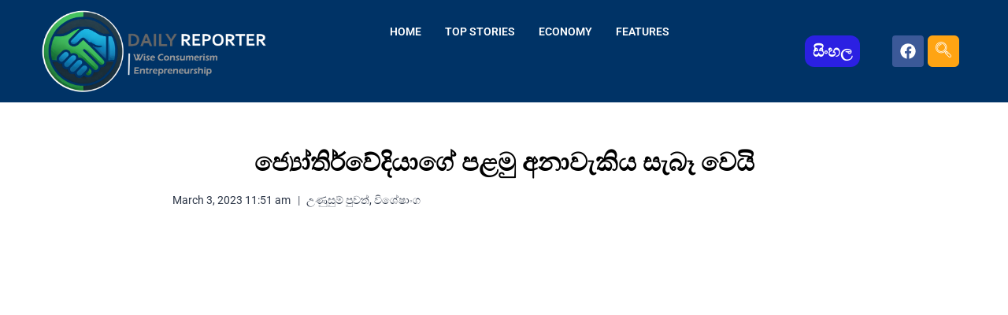

--- FILE ---
content_type: text/html; charset=UTF-8
request_url: https://www.dailyreporter.lk/features/%E0%B6%A2%E0%B7%8A%E0%B6%BA%E0%B7%9C%E0%B7%8A%E0%B6%AD%E0%B7%92%E0%B6%BB%E0%B7%8A%E0%B7%80%E0%B7%9A%E0%B6%AF%E0%B7%92%E0%B6%BA%E0%B7%8F%E0%B6%9C%E0%B7%9A-%E0%B6%B4%E0%B7%85%E0%B6%B8%E0%B7%94/
body_size: 57899
content:
<!doctype html><html lang="en-US" class="no-js" itemtype="https://schema.org/Blog" itemscope><head><meta content='index,follow,all' name='robots'/><meta CONTENT='index, follow' name='googlebot'/><meta CONTENT='NOYDIR' NAME='Slurp'/><meta content='dailyreporter.lk |daily reporter News| daily| reporter.lk| lankanews' name='description'/><meta content='Mesothelioma attorney specialized,Offshore accident lawyer premium,Wrongful death attorney,Structured settlement lawyer,Spinal cord injury lawyer,Motorcycle injury lawyer,Uber accident lawyer,Accident attorney San Antonio,Business liability attorney,LinkedIn Advertising,Texas Auto Insurance Quotes Online,Investment Banking Services,entrepreneurship entrepreneur,entrepreneurial and entrepreneur,entrepreneurship and entrepreneur,entrepreneur entrepreneurship,entrepreneur,Truck accident lawyer,Car accident attorney,Personal injury lawyer,Divorce attorney,Personal injury lawyer near me,Auto accident lawyer , gossip, lanka, sinhala, hot, sri lanka, wedding, rumours,facebook,lankanews, hiru gossip, hot news, dehiwala, moratuwa, colombo, rajagiriya, kandy, galle, kurunegala, nugegoda, negombo, matara, anuradhapura,kalutara, gampaha, jaffna' name='keywords'/><meta name="keywords" content="dailyreporter.lk,sinhalanews24,How to start a small business in Sri Lanka,Best bank for savings account Sri Lanka,SME loan interest rates 2024 Sri Lanka,Top profitable businesses in Colombo,Tax filing online Sri Lanka step by step,Work from home jobs in Sri Lanka,How to write a CV for Sri Lanka jobs,Best recruitment agencies in Colombo,Best laptop under 100k Sri Lanka,Where to buy iPhone cheap in Sri Lanka,Top mobile shops in Pettah Colombo,Best ayurveda hospital in Sri Lanka,How to check court cases online Sri Lanka,Divorce lawyer fees in Colombo,Labour law Sri Lanka leave entitlement,Best IT courses in Colombo 2024,Free online diploma courses Sri Lanka,Cheapest university for international students Sri Lanka"><meta charset="UTF-8"><meta name="viewport" content="width=device-width, initial-scale=1, minimum-scale=1"><meta name='robots' content='index, follow, max-image-preview:large, max-snippet:-1, max-video-preview:-1' /><style>img:is([sizes="auto" i], [sizes^="auto," i]) { contain-intrinsic-size: 3000px 1500px }</style><meta name="keywords" content=""><title>March 3, 2023 |ජ්‍යෝතිර්වේදියාගේ පළමු අනාවැකිය සැබෑ වෙයි</title><link rel="canonical" href="https://www.dailyreporter.lk/lanka-hot-news/ජ්යෝතිර්වේදියාගේ-පළමු/" /><meta property="og:locale" content="en_US" /><meta property="og:type" content="article" /><meta property="og:title" content="March 3, 2023 |ජ්‍යෝතිර්වේදියාගේ පළමු අනාවැකිය සැබෑ වෙයි" /><meta property="og:description" content="තුර්කියේ දරුණුතම භූ කම්පනය පිළිබඳ අනාවැකිය පළ කරමින් ලොව පුරා ඉමහත් අවධානයට ලක් වූ නෙදර්ලන්ත ජාතික ෆ්‍රෑන්ක් හූගර්බීට්ස් මීට දින තුනකට පෙර නිකුත් කළ යූ ටියුබ් වීඩියෝ පටයට අනුව ඔහුගේ පළමු අනාවැකිය පෙරේදා රාත්‍රී සැබෑ වී තිබේ. මාර්තු 1 වැනිදා හෝ 2 වැනිදා බ්‍රහස්පති සහ සිකුරු ග්‍රහයන් එකිනෙකාට ඉතා ආසන්නයට පැමිණෙන බවට ඔහු එම වීඩියෝ..." /><meta property="og:url" content="https://www.dailyreporter.lk/lanka-hot-news/ජ්යෝතිර්වේදියාගේ-පළමු/" /><meta property="og:site_name" content="DailyReporter" /><meta property="article:publisher" content="https://www.facebook.com/dailyreporter.lk/" /><meta property="article:published_time" content="2023-03-03T06:21:41+00:00" /><meta property="og:image" content="https://www.dailyreporter.lk/wp-content/uploads/2023/03/thurki-anawaki.jpg" /><meta property="og:image:width" content="600" /><meta property="og:image:height" content="336" /><meta property="og:image:type" content="image/jpeg" /><meta name="author" content="daily reporter" /><meta name="twitter:card" content="summary_large_image" /><meta name="twitter:label1" content="Written by" /><meta name="twitter:data1" content="daily reporter" /><meta name="twitter:label2" content="Est. reading time" /><meta name="twitter:data2" content="1 minute" /> <script type="application/ld+json" class="yoast-schema-graph">{"@context":"https://schema.org","@graph":[{"@type":"Article","@id":"https://www.dailyreporter.lk/lanka-hot-news/%e0%b6%a2%e0%b7%8a%e0%b6%ba%e0%b7%9c%e0%b7%8a%e0%b6%ad%e0%b7%92%e0%b6%bb%e0%b7%8a%e0%b7%80%e0%b7%9a%e0%b6%af%e0%b7%92%e0%b6%ba%e0%b7%8f%e0%b6%9c%e0%b7%9a-%e0%b6%b4%e0%b7%85%e0%b6%b8%e0%b7%94/#article","isPartOf":{"@id":"https://www.dailyreporter.lk/lanka-hot-news/%e0%b6%a2%e0%b7%8a%e0%b6%ba%e0%b7%9c%e0%b7%8a%e0%b6%ad%e0%b7%92%e0%b6%bb%e0%b7%8a%e0%b7%80%e0%b7%9a%e0%b6%af%e0%b7%92%e0%b6%ba%e0%b7%8f%e0%b6%9c%e0%b7%9a-%e0%b6%b4%e0%b7%85%e0%b6%b8%e0%b7%94/"},"author":{"name":"daily reporter","@id":"https://www.dailyreporter.lk/#/schema/person/06b8f5c219c411f6c1d57211ffb3b371"},"headline":"ජ්‍යෝතිර්වේදියාගේ පළමු අනාවැකිය සැබෑ වෙයි","datePublished":"2023-03-03T06:21:41+00:00","mainEntityOfPage":{"@id":"https://www.dailyreporter.lk/lanka-hot-news/%e0%b6%a2%e0%b7%8a%e0%b6%ba%e0%b7%9c%e0%b7%8a%e0%b6%ad%e0%b7%92%e0%b6%bb%e0%b7%8a%e0%b7%80%e0%b7%9a%e0%b6%af%e0%b7%92%e0%b6%ba%e0%b7%8f%e0%b6%9c%e0%b7%9a-%e0%b6%b4%e0%b7%85%e0%b6%b8%e0%b7%94/"},"wordCount":0,"publisher":{"@id":"https://www.dailyreporter.lk/#organization"},"image":{"@id":"https://www.dailyreporter.lk/lanka-hot-news/%e0%b6%a2%e0%b7%8a%e0%b6%ba%e0%b7%9c%e0%b7%8a%e0%b6%ad%e0%b7%92%e0%b6%bb%e0%b7%8a%e0%b7%80%e0%b7%9a%e0%b6%af%e0%b7%92%e0%b6%ba%e0%b7%8f%e0%b6%9c%e0%b7%9a-%e0%b6%b4%e0%b7%85%e0%b6%b8%e0%b7%94/#primaryimage"},"thumbnailUrl":"https://www.dailyreporter.lk/wp-content/uploads/2023/03/thurki-anawaki.jpg","articleSection":["උණුසුම් පුවත්","විශේෂාංග"],"inLanguage":"en-US"},{"@type":"WebPage","@id":"https://www.dailyreporter.lk/lanka-hot-news/%e0%b6%a2%e0%b7%8a%e0%b6%ba%e0%b7%9c%e0%b7%8a%e0%b6%ad%e0%b7%92%e0%b6%bb%e0%b7%8a%e0%b7%80%e0%b7%9a%e0%b6%af%e0%b7%92%e0%b6%ba%e0%b7%8f%e0%b6%9c%e0%b7%9a-%e0%b6%b4%e0%b7%85%e0%b6%b8%e0%b7%94/","url":"https://www.dailyreporter.lk/lanka-hot-news/%e0%b6%a2%e0%b7%8a%e0%b6%ba%e0%b7%9c%e0%b7%8a%e0%b6%ad%e0%b7%92%e0%b6%bb%e0%b7%8a%e0%b7%80%e0%b7%9a%e0%b6%af%e0%b7%92%e0%b6%ba%e0%b7%8f%e0%b6%9c%e0%b7%9a-%e0%b6%b4%e0%b7%85%e0%b6%b8%e0%b7%94/","name":"March 3, 2023 |ජ්‍යෝතිර්වේදියාගේ පළමු අනාවැකිය සැබෑ වෙයි","isPartOf":{"@id":"https://www.dailyreporter.lk/#website"},"primaryImageOfPage":{"@id":"https://www.dailyreporter.lk/lanka-hot-news/%e0%b6%a2%e0%b7%8a%e0%b6%ba%e0%b7%9c%e0%b7%8a%e0%b6%ad%e0%b7%92%e0%b6%bb%e0%b7%8a%e0%b7%80%e0%b7%9a%e0%b6%af%e0%b7%92%e0%b6%ba%e0%b7%8f%e0%b6%9c%e0%b7%9a-%e0%b6%b4%e0%b7%85%e0%b6%b8%e0%b7%94/#primaryimage"},"image":{"@id":"https://www.dailyreporter.lk/lanka-hot-news/%e0%b6%a2%e0%b7%8a%e0%b6%ba%e0%b7%9c%e0%b7%8a%e0%b6%ad%e0%b7%92%e0%b6%bb%e0%b7%8a%e0%b7%80%e0%b7%9a%e0%b6%af%e0%b7%92%e0%b6%ba%e0%b7%8f%e0%b6%9c%e0%b7%9a-%e0%b6%b4%e0%b7%85%e0%b6%b8%e0%b7%94/#primaryimage"},"thumbnailUrl":"https://www.dailyreporter.lk/wp-content/uploads/2023/03/thurki-anawaki.jpg","datePublished":"2023-03-03T06:21:41+00:00","breadcrumb":{"@id":"https://www.dailyreporter.lk/lanka-hot-news/%e0%b6%a2%e0%b7%8a%e0%b6%ba%e0%b7%9c%e0%b7%8a%e0%b6%ad%e0%b7%92%e0%b6%bb%e0%b7%8a%e0%b7%80%e0%b7%9a%e0%b6%af%e0%b7%92%e0%b6%ba%e0%b7%8f%e0%b6%9c%e0%b7%9a-%e0%b6%b4%e0%b7%85%e0%b6%b8%e0%b7%94/#breadcrumb"},"inLanguage":"en-US","potentialAction":[{"@type":"ReadAction","target":["https://www.dailyreporter.lk/lanka-hot-news/%e0%b6%a2%e0%b7%8a%e0%b6%ba%e0%b7%9c%e0%b7%8a%e0%b6%ad%e0%b7%92%e0%b6%bb%e0%b7%8a%e0%b7%80%e0%b7%9a%e0%b6%af%e0%b7%92%e0%b6%ba%e0%b7%8f%e0%b6%9c%e0%b7%9a-%e0%b6%b4%e0%b7%85%e0%b6%b8%e0%b7%94/"]}]},{"@type":"ImageObject","inLanguage":"en-US","@id":"https://www.dailyreporter.lk/lanka-hot-news/%e0%b6%a2%e0%b7%8a%e0%b6%ba%e0%b7%9c%e0%b7%8a%e0%b6%ad%e0%b7%92%e0%b6%bb%e0%b7%8a%e0%b7%80%e0%b7%9a%e0%b6%af%e0%b7%92%e0%b6%ba%e0%b7%8f%e0%b6%9c%e0%b7%9a-%e0%b6%b4%e0%b7%85%e0%b6%b8%e0%b7%94/#primaryimage","url":"https://www.dailyreporter.lk/wp-content/uploads/2023/03/thurki-anawaki.jpg","contentUrl":"https://www.dailyreporter.lk/wp-content/uploads/2023/03/thurki-anawaki.jpg","width":600,"height":336},{"@type":"BreadcrumbList","@id":"https://www.dailyreporter.lk/lanka-hot-news/%e0%b6%a2%e0%b7%8a%e0%b6%ba%e0%b7%9c%e0%b7%8a%e0%b6%ad%e0%b7%92%e0%b6%bb%e0%b7%8a%e0%b7%80%e0%b7%9a%e0%b6%af%e0%b7%92%e0%b6%ba%e0%b7%8f%e0%b6%9c%e0%b7%9a-%e0%b6%b4%e0%b7%85%e0%b6%b8%e0%b7%94/#breadcrumb","itemListElement":[{"@type":"ListItem","position":1,"name":"Home","item":"https://www.dailyreporter.lk/"},{"@type":"ListItem","position":2,"name":"ජ්‍යෝතිර්වේදියාගේ පළමු අනාවැකිය සැබෑ වෙයි"}]},{"@type":"WebSite","@id":"https://www.dailyreporter.lk/#website","url":"https://www.dailyreporter.lk/","name":"DailyReporter","description":"The latest and hot news from Sri lanka","publisher":{"@id":"https://www.dailyreporter.lk/#organization"},"alternateName":"DR","potentialAction":[{"@type":"SearchAction","target":{"@type":"EntryPoint","urlTemplate":"https://www.dailyreporter.lk/?s={search_term_string}"},"query-input":{"@type":"PropertyValueSpecification","valueRequired":true,"valueName":"search_term_string"}}],"inLanguage":"en-US"},{"@type":"Organization","@id":"https://www.dailyreporter.lk/#organization","name":"DailyReporter","url":"https://www.dailyreporter.lk/","logo":{"@type":"ImageObject","inLanguage":"en-US","@id":"https://www.dailyreporter.lk/#/schema/logo/image/","url":"https://www.dailyreporter.lk/wp-content/uploads/2019/10/logo13.jpg","contentUrl":"https://www.dailyreporter.lk/wp-content/uploads/2019/10/logo13.jpg","width":1047,"height":565,"caption":"DailyReporter"},"image":{"@id":"https://www.dailyreporter.lk/#/schema/logo/image/"},"sameAs":["https://www.facebook.com/dailyreporter.lk/"]},{"@type":"Person","@id":"https://www.dailyreporter.lk/#/schema/person/06b8f5c219c411f6c1d57211ffb3b371","name":"daily reporter","image":{"@type":"ImageObject","inLanguage":"en-US","@id":"https://www.dailyreporter.lk/#/schema/person/image/","url":"https://secure.gravatar.com/avatar/8730b635d0a4da5dcd8d2a6ad06a008b?s=96&d=mm&r=g","contentUrl":"https://secure.gravatar.com/avatar/8730b635d0a4da5dcd8d2a6ad06a008b?s=96&d=mm&r=g","caption":"daily reporter"},"url":"https://www.dailyreporter.lk/author/admin-2/"}]}</script> <link rel='dns-prefetch' href='//www.googletagmanager.com' /><link rel='dns-prefetch' href='//pagead2.googlesyndication.com' /><link rel="alternate" type="application/rss+xml" title="DailyReporter &raquo; Feed" href="https://www.dailyreporter.lk/feed/" /><link rel="alternate" type="text/calendar" title="DailyReporter &raquo; iCal Feed" href="https://www.dailyreporter.lk/events/?ical=1" /> <script type="d09eee581f63a474e311b6ee-text/javascript">document.documentElement.classList.remove( 'no-js' );</script> <link data-optimized="2" rel="stylesheet" href="https://www.dailyreporter.lk/wp-content/litespeed/css/96121b296893cbeb0654523e0fb48474.css?ver=5c827" /><style id='classic-theme-styles-inline-css'>/*! This file is auto-generated */
.wp-block-button__link{color:#fff;background-color:#32373c;border-radius:9999px;box-shadow:none;text-decoration:none;padding:calc(.667em + 2px) calc(1.333em + 2px);font-size:1.125em}.wp-block-file__button{background:#32373c;color:#fff;text-decoration:none}</style><style id='global-styles-inline-css'>:root{--wp--preset--aspect-ratio--square: 1;--wp--preset--aspect-ratio--4-3: 4/3;--wp--preset--aspect-ratio--3-4: 3/4;--wp--preset--aspect-ratio--3-2: 3/2;--wp--preset--aspect-ratio--2-3: 2/3;--wp--preset--aspect-ratio--16-9: 16/9;--wp--preset--aspect-ratio--9-16: 9/16;--wp--preset--color--black: #000000;--wp--preset--color--cyan-bluish-gray: #abb8c3;--wp--preset--color--white: #ffffff;--wp--preset--color--pale-pink: #f78da7;--wp--preset--color--vivid-red: #cf2e2e;--wp--preset--color--luminous-vivid-orange: #ff6900;--wp--preset--color--luminous-vivid-amber: #fcb900;--wp--preset--color--light-green-cyan: #7bdcb5;--wp--preset--color--vivid-green-cyan: #00d084;--wp--preset--color--pale-cyan-blue: #8ed1fc;--wp--preset--color--vivid-cyan-blue: #0693e3;--wp--preset--color--vivid-purple: #9b51e0;--wp--preset--color--theme-palette-1: var(--global-palette1);--wp--preset--color--theme-palette-2: var(--global-palette2);--wp--preset--color--theme-palette-3: var(--global-palette3);--wp--preset--color--theme-palette-4: var(--global-palette4);--wp--preset--color--theme-palette-5: var(--global-palette5);--wp--preset--color--theme-palette-6: var(--global-palette6);--wp--preset--color--theme-palette-7: var(--global-palette7);--wp--preset--color--theme-palette-8: var(--global-palette8);--wp--preset--color--theme-palette-9: var(--global-palette9);--wp--preset--gradient--vivid-cyan-blue-to-vivid-purple: linear-gradient(135deg,rgba(6,147,227,1) 0%,rgb(155,81,224) 100%);--wp--preset--gradient--light-green-cyan-to-vivid-green-cyan: linear-gradient(135deg,rgb(122,220,180) 0%,rgb(0,208,130) 100%);--wp--preset--gradient--luminous-vivid-amber-to-luminous-vivid-orange: linear-gradient(135deg,rgba(252,185,0,1) 0%,rgba(255,105,0,1) 100%);--wp--preset--gradient--luminous-vivid-orange-to-vivid-red: linear-gradient(135deg,rgba(255,105,0,1) 0%,rgb(207,46,46) 100%);--wp--preset--gradient--very-light-gray-to-cyan-bluish-gray: linear-gradient(135deg,rgb(238,238,238) 0%,rgb(169,184,195) 100%);--wp--preset--gradient--cool-to-warm-spectrum: linear-gradient(135deg,rgb(74,234,220) 0%,rgb(151,120,209) 20%,rgb(207,42,186) 40%,rgb(238,44,130) 60%,rgb(251,105,98) 80%,rgb(254,248,76) 100%);--wp--preset--gradient--blush-light-purple: linear-gradient(135deg,rgb(255,206,236) 0%,rgb(152,150,240) 100%);--wp--preset--gradient--blush-bordeaux: linear-gradient(135deg,rgb(254,205,165) 0%,rgb(254,45,45) 50%,rgb(107,0,62) 100%);--wp--preset--gradient--luminous-dusk: linear-gradient(135deg,rgb(255,203,112) 0%,rgb(199,81,192) 50%,rgb(65,88,208) 100%);--wp--preset--gradient--pale-ocean: linear-gradient(135deg,rgb(255,245,203) 0%,rgb(182,227,212) 50%,rgb(51,167,181) 100%);--wp--preset--gradient--electric-grass: linear-gradient(135deg,rgb(202,248,128) 0%,rgb(113,206,126) 100%);--wp--preset--gradient--midnight: linear-gradient(135deg,rgb(2,3,129) 0%,rgb(40,116,252) 100%);--wp--preset--font-size--small: var(--global-font-size-small);--wp--preset--font-size--medium: var(--global-font-size-medium);--wp--preset--font-size--large: var(--global-font-size-large);--wp--preset--font-size--x-large: 42px;--wp--preset--font-size--larger: var(--global-font-size-larger);--wp--preset--font-size--xxlarge: var(--global-font-size-xxlarge);--wp--preset--spacing--20: 0.44rem;--wp--preset--spacing--30: 0.67rem;--wp--preset--spacing--40: 1rem;--wp--preset--spacing--50: 1.5rem;--wp--preset--spacing--60: 2.25rem;--wp--preset--spacing--70: 3.38rem;--wp--preset--spacing--80: 5.06rem;--wp--preset--shadow--natural: 6px 6px 9px rgba(0, 0, 0, 0.2);--wp--preset--shadow--deep: 12px 12px 50px rgba(0, 0, 0, 0.4);--wp--preset--shadow--sharp: 6px 6px 0px rgba(0, 0, 0, 0.2);--wp--preset--shadow--outlined: 6px 6px 0px -3px rgba(255, 255, 255, 1), 6px 6px rgba(0, 0, 0, 1);--wp--preset--shadow--crisp: 6px 6px 0px rgba(0, 0, 0, 1);}:where(.is-layout-flex){gap: 0.5em;}:where(.is-layout-grid){gap: 0.5em;}body .is-layout-flex{display: flex;}.is-layout-flex{flex-wrap: wrap;align-items: center;}.is-layout-flex > :is(*, div){margin: 0;}body .is-layout-grid{display: grid;}.is-layout-grid > :is(*, div){margin: 0;}:where(.wp-block-columns.is-layout-flex){gap: 2em;}:where(.wp-block-columns.is-layout-grid){gap: 2em;}:where(.wp-block-post-template.is-layout-flex){gap: 1.25em;}:where(.wp-block-post-template.is-layout-grid){gap: 1.25em;}.has-black-color{color: var(--wp--preset--color--black) !important;}.has-cyan-bluish-gray-color{color: var(--wp--preset--color--cyan-bluish-gray) !important;}.has-white-color{color: var(--wp--preset--color--white) !important;}.has-pale-pink-color{color: var(--wp--preset--color--pale-pink) !important;}.has-vivid-red-color{color: var(--wp--preset--color--vivid-red) !important;}.has-luminous-vivid-orange-color{color: var(--wp--preset--color--luminous-vivid-orange) !important;}.has-luminous-vivid-amber-color{color: var(--wp--preset--color--luminous-vivid-amber) !important;}.has-light-green-cyan-color{color: var(--wp--preset--color--light-green-cyan) !important;}.has-vivid-green-cyan-color{color: var(--wp--preset--color--vivid-green-cyan) !important;}.has-pale-cyan-blue-color{color: var(--wp--preset--color--pale-cyan-blue) !important;}.has-vivid-cyan-blue-color{color: var(--wp--preset--color--vivid-cyan-blue) !important;}.has-vivid-purple-color{color: var(--wp--preset--color--vivid-purple) !important;}.has-black-background-color{background-color: var(--wp--preset--color--black) !important;}.has-cyan-bluish-gray-background-color{background-color: var(--wp--preset--color--cyan-bluish-gray) !important;}.has-white-background-color{background-color: var(--wp--preset--color--white) !important;}.has-pale-pink-background-color{background-color: var(--wp--preset--color--pale-pink) !important;}.has-vivid-red-background-color{background-color: var(--wp--preset--color--vivid-red) !important;}.has-luminous-vivid-orange-background-color{background-color: var(--wp--preset--color--luminous-vivid-orange) !important;}.has-luminous-vivid-amber-background-color{background-color: var(--wp--preset--color--luminous-vivid-amber) !important;}.has-light-green-cyan-background-color{background-color: var(--wp--preset--color--light-green-cyan) !important;}.has-vivid-green-cyan-background-color{background-color: var(--wp--preset--color--vivid-green-cyan) !important;}.has-pale-cyan-blue-background-color{background-color: var(--wp--preset--color--pale-cyan-blue) !important;}.has-vivid-cyan-blue-background-color{background-color: var(--wp--preset--color--vivid-cyan-blue) !important;}.has-vivid-purple-background-color{background-color: var(--wp--preset--color--vivid-purple) !important;}.has-black-border-color{border-color: var(--wp--preset--color--black) !important;}.has-cyan-bluish-gray-border-color{border-color: var(--wp--preset--color--cyan-bluish-gray) !important;}.has-white-border-color{border-color: var(--wp--preset--color--white) !important;}.has-pale-pink-border-color{border-color: var(--wp--preset--color--pale-pink) !important;}.has-vivid-red-border-color{border-color: var(--wp--preset--color--vivid-red) !important;}.has-luminous-vivid-orange-border-color{border-color: var(--wp--preset--color--luminous-vivid-orange) !important;}.has-luminous-vivid-amber-border-color{border-color: var(--wp--preset--color--luminous-vivid-amber) !important;}.has-light-green-cyan-border-color{border-color: var(--wp--preset--color--light-green-cyan) !important;}.has-vivid-green-cyan-border-color{border-color: var(--wp--preset--color--vivid-green-cyan) !important;}.has-pale-cyan-blue-border-color{border-color: var(--wp--preset--color--pale-cyan-blue) !important;}.has-vivid-cyan-blue-border-color{border-color: var(--wp--preset--color--vivid-cyan-blue) !important;}.has-vivid-purple-border-color{border-color: var(--wp--preset--color--vivid-purple) !important;}.has-vivid-cyan-blue-to-vivid-purple-gradient-background{background: var(--wp--preset--gradient--vivid-cyan-blue-to-vivid-purple) !important;}.has-light-green-cyan-to-vivid-green-cyan-gradient-background{background: var(--wp--preset--gradient--light-green-cyan-to-vivid-green-cyan) !important;}.has-luminous-vivid-amber-to-luminous-vivid-orange-gradient-background{background: var(--wp--preset--gradient--luminous-vivid-amber-to-luminous-vivid-orange) !important;}.has-luminous-vivid-orange-to-vivid-red-gradient-background{background: var(--wp--preset--gradient--luminous-vivid-orange-to-vivid-red) !important;}.has-very-light-gray-to-cyan-bluish-gray-gradient-background{background: var(--wp--preset--gradient--very-light-gray-to-cyan-bluish-gray) !important;}.has-cool-to-warm-spectrum-gradient-background{background: var(--wp--preset--gradient--cool-to-warm-spectrum) !important;}.has-blush-light-purple-gradient-background{background: var(--wp--preset--gradient--blush-light-purple) !important;}.has-blush-bordeaux-gradient-background{background: var(--wp--preset--gradient--blush-bordeaux) !important;}.has-luminous-dusk-gradient-background{background: var(--wp--preset--gradient--luminous-dusk) !important;}.has-pale-ocean-gradient-background{background: var(--wp--preset--gradient--pale-ocean) !important;}.has-electric-grass-gradient-background{background: var(--wp--preset--gradient--electric-grass) !important;}.has-midnight-gradient-background{background: var(--wp--preset--gradient--midnight) !important;}.has-small-font-size{font-size: var(--wp--preset--font-size--small) !important;}.has-medium-font-size{font-size: var(--wp--preset--font-size--medium) !important;}.has-large-font-size{font-size: var(--wp--preset--font-size--large) !important;}.has-x-large-font-size{font-size: var(--wp--preset--font-size--x-large) !important;}
:where(.wp-block-post-template.is-layout-flex){gap: 1.25em;}:where(.wp-block-post-template.is-layout-grid){gap: 1.25em;}
:where(.wp-block-columns.is-layout-flex){gap: 2em;}:where(.wp-block-columns.is-layout-grid){gap: 2em;}
:root :where(.wp-block-pullquote){font-size: 1.5em;line-height: 1.6;}</style><style id='kadence-global-inline-css'>/* Kadence Base CSS */
:root{--global-palette1:#2B6CB0;--global-palette2:#215387;--global-palette3:#1A202C;--global-palette4:#2D3748;--global-palette5:#4A5568;--global-palette6:#718096;--global-palette7:#EDF2F7;--global-palette8:#F7FAFC;--global-palette9:#ffffff;--global-palette9rgb:255, 255, 255;--global-palette-highlight:var(--global-palette1);--global-palette-highlight-alt:var(--global-palette2);--global-palette-highlight-alt2:var(--global-palette9);--global-palette-btn-bg:var(--global-palette1);--global-palette-btn-bg-hover:var(--global-palette2);--global-palette-btn:var(--global-palette9);--global-palette-btn-hover:var(--global-palette9);--global-body-font-family:-apple-system,BlinkMacSystemFont,"Segoe UI",Roboto,Oxygen-Sans,Ubuntu,Cantarell,"Helvetica Neue",sans-serif, "Apple Color Emoji", "Segoe UI Emoji", "Segoe UI Symbol";--global-heading-font-family:inherit;--global-primary-nav-font-family:inherit;--global-fallback-font:sans-serif;--global-display-fallback-font:sans-serif;--global-content-width:1290px;--global-content-wide-width:calc(1290px + 230px);--global-content-narrow-width:842px;--global-content-edge-padding:0rem;--global-content-boxed-padding:2rem;--global-calc-content-width:calc(1290px - var(--global-content-edge-padding) - var(--global-content-edge-padding) );--wp--style--global--content-size:var(--global-calc-content-width);}.wp-site-blocks{--global-vw:calc( 100vw - ( 0.5 * var(--scrollbar-offset)));}:root body.kadence-elementor-colors{--e-global-color-kadence1:var(--global-palette1);--e-global-color-kadence2:var(--global-palette2);--e-global-color-kadence3:var(--global-palette3);--e-global-color-kadence4:var(--global-palette4);--e-global-color-kadence5:var(--global-palette5);--e-global-color-kadence6:var(--global-palette6);--e-global-color-kadence7:var(--global-palette7);--e-global-color-kadence8:var(--global-palette8);--e-global-color-kadence9:var(--global-palette9);}body{background:var(--global-palette9);}body, input, select, optgroup, textarea{font-weight:400;font-size:17px;line-height:1.6;font-family:var(--global-body-font-family);color:var(--global-palette4);}.content-bg, body.content-style-unboxed .site{background:var(--global-palette9);}h1,h2,h3,h4,h5,h6{font-family:var(--global-heading-font-family);}h1{font-weight:700;font-size:32px;line-height:1.5;color:var(--global-palette3);}h2{font-weight:700;font-size:28px;line-height:1.5;color:var(--global-palette3);}h3{font-weight:700;font-size:24px;line-height:1.5;color:var(--global-palette3);}h4{font-weight:700;font-size:22px;line-height:1.5;color:var(--global-palette4);}h5{font-weight:700;font-size:20px;line-height:1.5;color:var(--global-palette4);}h6{font-weight:700;font-size:18px;line-height:1.5;color:var(--global-palette5);}.entry-hero .kadence-breadcrumbs{max-width:1290px;}.site-container, .site-header-row-layout-contained, .site-footer-row-layout-contained, .entry-hero-layout-contained, .comments-area, .alignfull > .wp-block-cover__inner-container, .alignwide > .wp-block-cover__inner-container{max-width:var(--global-content-width);}.content-width-narrow .content-container.site-container, .content-width-narrow .hero-container.site-container{max-width:var(--global-content-narrow-width);}@media all and (min-width: 1520px){.wp-site-blocks .content-container  .alignwide{margin-left:-115px;margin-right:-115px;width:unset;max-width:unset;}}@media all and (min-width: 1102px){.content-width-narrow .wp-site-blocks .content-container .alignwide{margin-left:-130px;margin-right:-130px;width:unset;max-width:unset;}}.content-style-boxed .wp-site-blocks .entry-content .alignwide{margin-left:calc( -1 * var( --global-content-boxed-padding ) );margin-right:calc( -1 * var( --global-content-boxed-padding ) );}.content-area{margin-top:0rem;margin-bottom:0rem;}@media all and (max-width: 1024px){.content-area{margin-top:3rem;margin-bottom:3rem;}}@media all and (max-width: 767px){.content-area{margin-top:2rem;margin-bottom:2rem;}}@media all and (max-width: 1024px){:root{--global-content-boxed-padding:2rem;}}@media all and (max-width: 767px){:root{--global-content-boxed-padding:1.5rem;}}.entry-content-wrap{padding:2rem;}@media all and (max-width: 1024px){.entry-content-wrap{padding:2rem;}}@media all and (max-width: 767px){.entry-content-wrap{padding:1.5rem;}}.entry.single-entry{box-shadow:0px 15px 15px -10px rgba(0,0,0,0.05);}.entry.loop-entry{box-shadow:0px 15px 15px -10px rgba(0,0,0,0.05);}.loop-entry .entry-content-wrap{padding:2rem;}@media all and (max-width: 1024px){.loop-entry .entry-content-wrap{padding:2rem;}}@media all and (max-width: 767px){.loop-entry .entry-content-wrap{padding:1.5rem;}}button, .button, .wp-block-button__link, input[type="button"], input[type="reset"], input[type="submit"], .fl-button, .elementor-button-wrapper .elementor-button, .wc-block-components-checkout-place-order-button, .wc-block-cart__submit{box-shadow:0px 0px 0px -7px rgba(0,0,0,0);}button:hover, button:focus, button:active, .button:hover, .button:focus, .button:active, .wp-block-button__link:hover, .wp-block-button__link:focus, .wp-block-button__link:active, input[type="button"]:hover, input[type="button"]:focus, input[type="button"]:active, input[type="reset"]:hover, input[type="reset"]:focus, input[type="reset"]:active, input[type="submit"]:hover, input[type="submit"]:focus, input[type="submit"]:active, .elementor-button-wrapper .elementor-button:hover, .elementor-button-wrapper .elementor-button:focus, .elementor-button-wrapper .elementor-button:active, .wc-block-cart__submit:hover{box-shadow:0px 15px 25px -7px rgba(0,0,0,0.1);}.kb-button.kb-btn-global-outline.kb-btn-global-inherit{padding-top:calc(px - 2px);padding-right:calc(px - 2px);padding-bottom:calc(px - 2px);padding-left:calc(px - 2px);}@media all and (min-width: 1025px){.transparent-header .entry-hero .entry-hero-container-inner{padding-top:80px;}}@media all and (max-width: 1024px){.mobile-transparent-header .entry-hero .entry-hero-container-inner{padding-top:80px;}}@media all and (max-width: 767px){.mobile-transparent-header .entry-hero .entry-hero-container-inner{padding-top:80px;}}#kt-scroll-up-reader, #kt-scroll-up{border-radius:0px 0px 0px 0px;color:#13005b;background:var(--global-palette5);border-color:var(--global-palette2);bottom:30px;font-size:1.2em;padding:0.4em 0.4em 0.4em 0.4em;}#kt-scroll-up-reader.scroll-up-side-right, #kt-scroll-up.scroll-up-side-right{right:30px;}#kt-scroll-up-reader.scroll-up-side-left, #kt-scroll-up.scroll-up-side-left{left:30px;}.wp-site-blocks .post-title h1{font-style:normal;color:#000000;}.post-hero-section .entry-hero-container-inner{background:var(--global-palette9);}.entry-hero.post-hero-section .entry-header{min-height:200px;}
/* Kadence Header CSS */
@media all and (max-width: 1024px){.mobile-transparent-header #masthead{position:absolute;left:0px;right:0px;z-index:100;}.kadence-scrollbar-fixer.mobile-transparent-header #masthead{right:var(--scrollbar-offset,0);}.mobile-transparent-header #masthead, .mobile-transparent-header .site-top-header-wrap .site-header-row-container-inner, .mobile-transparent-header .site-main-header-wrap .site-header-row-container-inner, .mobile-transparent-header .site-bottom-header-wrap .site-header-row-container-inner{background:transparent;}.site-header-row-tablet-layout-fullwidth, .site-header-row-tablet-layout-standard{padding:0px;}}@media all and (min-width: 1025px){.transparent-header #masthead{position:absolute;left:0px;right:0px;z-index:100;}.transparent-header.kadence-scrollbar-fixer #masthead{right:var(--scrollbar-offset,0);}.transparent-header #masthead, .transparent-header .site-top-header-wrap .site-header-row-container-inner, .transparent-header .site-main-header-wrap .site-header-row-container-inner, .transparent-header .site-bottom-header-wrap .site-header-row-container-inner{background:transparent;}}.site-branding{padding:0px 0px 0px 0px;}.site-branding .site-title{font-weight:700;font-size:26px;line-height:1.2;color:var(--global-palette3);}#masthead, #masthead .kadence-sticky-header.item-is-fixed:not(.item-at-start):not(.site-header-row-container):not(.site-main-header-wrap), #masthead .kadence-sticky-header.item-is-fixed:not(.item-at-start) > .site-header-row-container-inner{background:#ffffff;}.site-main-header-inner-wrap{min-height:80px;}.header-navigation[class*="header-navigation-style-underline"] .header-menu-container.primary-menu-container>ul>li>a:after{width:calc( 100% - 1.2em);}.main-navigation .primary-menu-container > ul > li.menu-item > a{padding-left:calc(1.2em / 2);padding-right:calc(1.2em / 2);padding-top:0.6em;padding-bottom:0.6em;color:var(--global-palette5);}.main-navigation .primary-menu-container > ul > li.menu-item .dropdown-nav-special-toggle{right:calc(1.2em / 2);}.main-navigation .primary-menu-container > ul > li.menu-item > a:hover{color:var(--global-palette-highlight);}.main-navigation .primary-menu-container > ul > li.menu-item.current-menu-item > a{color:var(--global-palette3);}.header-navigation .header-menu-container ul ul.sub-menu, .header-navigation .header-menu-container ul ul.submenu{background:var(--global-palette3);box-shadow:0px 2px 13px 0px rgba(0,0,0,0.1);}.header-navigation .header-menu-container ul ul li.menu-item, .header-menu-container ul.menu > li.kadence-menu-mega-enabled > ul > li.menu-item > a{border-bottom:1px solid rgba(255,255,255,0.1);}.header-navigation .header-menu-container ul ul li.menu-item > a{width:200px;padding-top:1em;padding-bottom:1em;color:var(--global-palette8);font-size:12px;}.header-navigation .header-menu-container ul ul li.menu-item > a:hover{color:var(--global-palette9);background:var(--global-palette4);}.header-navigation .header-menu-container ul ul li.menu-item.current-menu-item > a{color:var(--global-palette9);background:var(--global-palette4);}.mobile-toggle-open-container .menu-toggle-open, .mobile-toggle-open-container .menu-toggle-open:focus{color:var(--global-palette5);padding:0.4em 0.6em 0.4em 0.6em;font-size:14px;}.mobile-toggle-open-container .menu-toggle-open.menu-toggle-style-bordered{border:1px solid currentColor;}.mobile-toggle-open-container .menu-toggle-open .menu-toggle-icon{font-size:20px;}.mobile-toggle-open-container .menu-toggle-open:hover, .mobile-toggle-open-container .menu-toggle-open:focus-visible{color:var(--global-palette-highlight);}.mobile-navigation ul li{font-size:14px;}.mobile-navigation ul li a{padding-top:1em;padding-bottom:1em;}.mobile-navigation ul li > a, .mobile-navigation ul li.menu-item-has-children > .drawer-nav-drop-wrap{color:var(--global-palette8);}.mobile-navigation ul li.current-menu-item > a, .mobile-navigation ul li.current-menu-item.menu-item-has-children > .drawer-nav-drop-wrap{color:var(--global-palette-highlight);}.mobile-navigation ul li.menu-item-has-children .drawer-nav-drop-wrap, .mobile-navigation ul li:not(.menu-item-has-children) a{border-bottom:1px solid rgba(255,255,255,0.1);}.mobile-navigation:not(.drawer-navigation-parent-toggle-true) ul li.menu-item-has-children .drawer-nav-drop-wrap button{border-left:1px solid rgba(255,255,255,0.1);}#mobile-drawer .drawer-header .drawer-toggle{padding:0.6em 0.15em 0.6em 0.15em;font-size:24px;}
/* Kadence Footer CSS */
.site-bottom-footer-inner-wrap{padding-top:30px;padding-bottom:30px;grid-column-gap:30px;}.site-bottom-footer-inner-wrap .widget{margin-bottom:30px;}.site-bottom-footer-inner-wrap .site-footer-section:not(:last-child):after{right:calc(-30px / 2);}
/* Kadence Events CSS */
:root{--tec-color-background-events:transparent;--tec-color-text-event-date:var(--global-palette3);--tec-color-text-event-title:var(--global-palette3);--tec-color-text-events-title:var(--global-palette3);--tec-color-background-view-selector-list-item-hover:var(--global-palette7);--tec-color-background-secondary:var(--global-palette8);--tec-color-link-primary:var(--global-palette3);--tec-color-icon-active:var(--global-palette3);--tec-color-day-marker-month:var(--global-palette4);--tec-color-border-active-month-grid-hover:var(--global-palette5);--tec-color-accent-primary:var(--global-palette1);--tec-color-border-default:var(--global-gray-400);}</style><style id='heateor_sss_frontend_css-inline-css'>.heateor_sss_button_instagram span.heateor_sss_svg,a.heateor_sss_instagram span.heateor_sss_svg{background:radial-gradient(circle at 30% 107%,#fdf497 0,#fdf497 5%,#fd5949 45%,#d6249f 60%,#285aeb 90%)}.heateor_sss_horizontal_sharing .heateor_sss_svg,.heateor_sss_standard_follow_icons_container .heateor_sss_svg{color:#fff;border-width:0px;border-style:solid;border-color:transparent}.heateor_sss_horizontal_sharing .heateorSssTCBackground{color:#666}.heateor_sss_horizontal_sharing span.heateor_sss_svg:hover,.heateor_sss_standard_follow_icons_container span.heateor_sss_svg:hover{border-color:transparent;}.heateor_sss_vertical_sharing span.heateor_sss_svg,.heateor_sss_floating_follow_icons_container span.heateor_sss_svg{color:#fff;border-width:0px;border-style:solid;border-color:transparent;}.heateor_sss_vertical_sharing .heateorSssTCBackground{color:#666;}.heateor_sss_vertical_sharing span.heateor_sss_svg:hover,.heateor_sss_floating_follow_icons_container span.heateor_sss_svg:hover{border-color:transparent;}@media screen and (max-width:783px) {.heateor_sss_vertical_sharing{display:none!important}}</style> <script src="https://www.dailyreporter.lk/wp-includes/js/jquery/jquery.min.js?ver=3.7.1" id="jquery-core-js" type="d09eee581f63a474e311b6ee-text/javascript"></script> <script data-optimized="1" src="https://www.dailyreporter.lk/wp-content/litespeed/js/747562d8ce537447749fec9818b16c32.js?ver=92926" id="jquery-migrate-js" type="d09eee581f63a474e311b6ee-text/javascript"></script> <script id="jquery-js-after" type="d09eee581f63a474e311b6ee-text/javascript">!function($){"use strict";$(document).ready(function(){$(this).scrollTop()>100&&$(".hfe-scroll-to-top-wrap").removeClass("hfe-scroll-to-top-hide"),$(window).scroll(function(){$(this).scrollTop()<100?$(".hfe-scroll-to-top-wrap").fadeOut(300):$(".hfe-scroll-to-top-wrap").fadeIn(300)}),$(".hfe-scroll-to-top-wrap").on("click",function(){$("html, body").animate({scrollTop:0},300);return!1})})}(jQuery);
!function($){'use strict';$(document).ready(function(){var bar=$('.hfe-reading-progress-bar');if(!bar.length)return;$(window).on('scroll',function(){var s=$(window).scrollTop(),d=$(document).height()-$(window).height(),p=d? s/d*100:0;bar.css('width',p+'%')});});}(jQuery);</script>  <script src="https://www.googletagmanager.com/gtag/js?id=G-S5C31RJ7XX" id="google_gtagjs-js" async type="d09eee581f63a474e311b6ee-text/javascript"></script> <script id="google_gtagjs-js-after" type="d09eee581f63a474e311b6ee-text/javascript">window.dataLayer = window.dataLayer || [];function gtag(){dataLayer.push(arguments);}
gtag("set","linker",{"domains":["www.dailyreporter.lk"]});
gtag("js", new Date());
gtag("set", "developer_id.dZTNiMT", true);
gtag("config", "G-S5C31RJ7XX");</script> <link rel="https://api.w.org/" href="https://www.dailyreporter.lk/wp-json/" /><link rel="alternate" title="JSON" type="application/json" href="https://www.dailyreporter.lk/wp-json/wp/v2/posts/29556" /><link rel="EditURI" type="application/rsd+xml" title="RSD" href="https://www.dailyreporter.lk/xmlrpc.php?rsd" /><meta name="generator" content="WordPress 6.7.4" /><link rel='shortlink' href='https://www.dailyreporter.lk/?p=29556' /><link rel="alternate" title="oEmbed (JSON)" type="application/json+oembed" href="https://www.dailyreporter.lk/wp-json/oembed/1.0/embed?url=https%3A%2F%2Fwww.dailyreporter.lk%2Ffeatures%2F%25e0%25b6%25a2%25e0%25b7%258a%25e0%25b6%25ba%25e0%25b7%259c%25e0%25b7%258a%25e0%25b6%25ad%25e0%25b7%2592%25e0%25b6%25bb%25e0%25b7%258a%25e0%25b7%2580%25e0%25b7%259a%25e0%25b6%25af%25e0%25b7%2592%25e0%25b6%25ba%25e0%25b7%258f%25e0%25b6%259c%25e0%25b7%259a-%25e0%25b6%25b4%25e0%25b7%2585%25e0%25b6%25b8%25e0%25b7%2594%2F" /><link rel="alternate" title="oEmbed (XML)" type="text/xml+oembed" href="https://www.dailyreporter.lk/wp-json/oembed/1.0/embed?url=https%3A%2F%2Fwww.dailyreporter.lk%2Ffeatures%2F%25e0%25b6%25a2%25e0%25b7%258a%25e0%25b6%25ba%25e0%25b7%259c%25e0%25b7%258a%25e0%25b6%25ad%25e0%25b7%2592%25e0%25b6%25bb%25e0%25b7%258a%25e0%25b7%2580%25e0%25b7%259a%25e0%25b6%25af%25e0%25b7%2592%25e0%25b6%25ba%25e0%25b7%258f%25e0%25b6%259c%25e0%25b7%259a-%25e0%25b6%25b4%25e0%25b7%2585%25e0%25b6%25b8%25e0%25b7%2594%2F&#038;format=xml" /><meta name="generator" content="Site Kit by Google 1.157.0" /><style>:root {
                --tpg-primary-color: #0d6efd;
                --tpg-secondary-color: #0654c4;
                --tpg-primary-light: #c4d0ff
            }</style><meta name="tec-api-version" content="v1"><meta name="tec-api-origin" content="https://www.dailyreporter.lk"><link rel="alternate" href="https://www.dailyreporter.lk/wp-json/tribe/events/v1/" /> <script type="d09eee581f63a474e311b6ee-text/javascript">document.documentElement.className = document.documentElement.className.replace('no-js', 'js');</script> <style>.no-js img.lazyload {
				display: none;
			}

			figure.wp-block-image img.lazyloading {
				min-width: 150px;
			}

						.lazyload, .lazyloading {
				opacity: 0;
			}

			.lazyloaded {
				opacity: 1;
				transition: opacity 400ms;
				transition-delay: 0ms;
			}</style><meta name="google-adsense-platform-account" content="ca-host-pub-2644536267352236"><meta name="google-adsense-platform-domain" content="sitekit.withgoogle.com"><meta name="generator" content="Elementor 3.34.0; features: e_font_icon_svg, additional_custom_breakpoints; settings: css_print_method-external, google_font-enabled, font_display-swap"><style>.e-con.e-parent:nth-of-type(n+4):not(.e-lazyloaded):not(.e-no-lazyload),
				.e-con.e-parent:nth-of-type(n+4):not(.e-lazyloaded):not(.e-no-lazyload) * {
					background-image: none !important;
				}
				@media screen and (max-height: 1024px) {
					.e-con.e-parent:nth-of-type(n+3):not(.e-lazyloaded):not(.e-no-lazyload),
					.e-con.e-parent:nth-of-type(n+3):not(.e-lazyloaded):not(.e-no-lazyload) * {
						background-image: none !important;
					}
				}
				@media screen and (max-height: 640px) {
					.e-con.e-parent:nth-of-type(n+2):not(.e-lazyloaded):not(.e-no-lazyload),
					.e-con.e-parent:nth-of-type(n+2):not(.e-lazyloaded):not(.e-no-lazyload) * {
						background-image: none !important;
					}
				}</style> <script async src="https://pagead2.googlesyndication.com/pagead/js/adsbygoogle.js?client=ca-pub-5347213139511430&amp;host=ca-host-pub-2644536267352236" crossorigin="anonymous" type="d09eee581f63a474e311b6ee-text/javascript"></script> <link rel="icon" href="https://www.dailyreporter.lk/wp-content/uploads/2025/03/cropped-DRFavicon-1-32x32.png" sizes="32x32" /><link rel="icon" href="https://www.dailyreporter.lk/wp-content/uploads/2025/03/cropped-DRFavicon-1-192x192.png" sizes="192x192" /><link rel="apple-touch-icon" href="https://www.dailyreporter.lk/wp-content/uploads/2025/03/cropped-DRFavicon-1-180x180.png" /><meta name="msapplication-TileImage" content="https://www.dailyreporter.lk/wp-content/uploads/2025/03/cropped-DRFavicon-1-270x270.png" /></head><body class="post-template-default single single-post postid-29556 single-format-standard wp-embed-responsive rttpg rttpg-7.7.21 radius-frontend rttpg-body-wrap rttpg-flaticon tribe-no-js ehf-header ehf-footer ehf-template-kadence ehf-stylesheet-kadence footer-on-bottom hide-focus-outline link-style-standard content-title-style-above content-width-narrow content-style-unboxed content-vertical-padding-hide non-transparent-header mobile-non-transparent-header kadence-elementor-colors elementor-default elementor-kit-33503"><div id="wrapper" class="site wp-site-blocks">
<a class="skip-link screen-reader-text scroll-ignore" href="#main">Skip to content</a><header id="masthead" itemscope="itemscope" itemtype="https://schema.org/WPHeader"><p class="main-title bhf-hidden" itemprop="headline"><a href="https://www.dailyreporter.lk" title="DailyReporter" rel="home">DailyReporter</a></p><div data-elementor-type="wp-post" data-elementor-id="34737" class="elementor elementor-34737"><div class="elementor-element elementor-element-d59cda3 e-flex e-con-boxed e-con e-parent" data-id="d59cda3" data-element_type="container" data-settings="{&quot;background_background&quot;:&quot;classic&quot;}"><div class="e-con-inner"><div class="elementor-element elementor-element-4728686 e-con-full e-flex e-con e-child" data-id="4728686" data-element_type="container" data-settings="{&quot;background_background&quot;:&quot;classic&quot;}"><div class="elementor-element elementor-element-40725dc elementor-widget elementor-widget-image" data-id="40725dc" data-element_type="widget" data-widget_type="image.default"><div class="elementor-widget-container">
<a href="https://www.dailyreporter.lk/">
<img width="888" height="323" data-src="https://www.dailyreporter.lk/wp-content/uploads/2024/01/DRLogo-bk-removed24.png" class="attachment-full size-full wp-image-42232 lazyload" alt="dailyreporter" data-srcset="https://www.dailyreporter.lk/wp-content/uploads/2024/01/DRLogo-bk-removed24.png 888w, https://www.dailyreporter.lk/wp-content/uploads/2024/01/DRLogo-bk-removed24-300x109.png 300w, https://www.dailyreporter.lk/wp-content/uploads/2024/01/DRLogo-bk-removed24-768x279.png 768w" data-sizes="(max-width: 888px) 100vw, 888px" src="[data-uri]" style="--smush-placeholder-width: 888px; --smush-placeholder-aspect-ratio: 888/323;" />								</a></div></div></div><div class="elementor-element elementor-element-47ea0f7 e-con-full e-flex e-con e-child" data-id="47ea0f7" data-element_type="container"><div class="elementor-element elementor-element-456b2f0 elementor-widget elementor-widget-ekit-nav-menu" data-id="456b2f0" data-element_type="widget" data-widget_type="ekit-nav-menu.default"><div class="elementor-widget-container"><nav class="ekit-wid-con ekit_menu_responsive_tablet"
data-hamburger-icon=""
data-hamburger-icon-type="icon"
data-responsive-breakpoint="1024">
<button class="elementskit-menu-hamburger elementskit-menu-toggler"  type="button" aria-label="hamburger-icon">
<span class="elementskit-menu-hamburger-icon"></span><span class="elementskit-menu-hamburger-icon"></span><span class="elementskit-menu-hamburger-icon"></span>
</button><div id="ekit-megamenu-menu-en" class="elementskit-menu-container elementskit-menu-offcanvas-elements elementskit-navbar-nav-default ekit-nav-menu-one-page-no ekit-nav-dropdown-hover"><ul id="menu-menu-en" class="elementskit-navbar-nav elementskit-menu-po-center submenu-click-on-icon"><li id="menu-item-34175" class="menu-item menu-item-type-custom menu-item-object-custom menu-item-home menu-item-34175 nav-item elementskit-mobile-builder-content" data-vertical-menu=750px><a href="https://www.dailyreporter.lk/" class="ekit-menu-nav-link">HOME</a></li><li id="menu-item-34025" class="menu-item menu-item-type-taxonomy menu-item-object-category menu-item-34025 nav-item elementskit-mobile-builder-content" data-vertical-menu=750px><a href="https://www.dailyreporter.lk/category/top-stories/" class="ekit-menu-nav-link">TOP STORIES</a></li><li id="menu-item-34020" class="menu-item menu-item-type-taxonomy menu-item-object-category menu-item-34020 nav-item elementskit-mobile-builder-content" data-vertical-menu=750px><a href="https://www.dailyreporter.lk/category/economy-2/" class="ekit-menu-nav-link">ECONOMY</a></li><li id="menu-item-34021" class="menu-item menu-item-type-taxonomy menu-item-object-category menu-item-34021 nav-item elementskit-mobile-builder-content" data-vertical-menu=750px><a href="https://www.dailyreporter.lk/category/features-2/" class="ekit-menu-nav-link">FEATURES</a></li></ul><div class="elementskit-nav-identity-panel"><button class="elementskit-menu-close elementskit-menu-toggler" type="button">X</button></div></div><div class="elementskit-menu-overlay elementskit-menu-offcanvas-elements elementskit-menu-toggler ekit-nav-menu--overlay"></div></nav></div></div></div><div class="elementor-element elementor-element-f8da0e9 e-con-full e-flex e-con e-child" data-id="f8da0e9" data-element_type="container" data-settings="{&quot;background_background&quot;:&quot;classic&quot;}"><div class="elementor-element elementor-element-73164cd elementor-align-center elementor-widget elementor-widget-button" data-id="73164cd" data-element_type="widget" data-widget_type="button.default"><div class="elementor-widget-container"><div class="elementor-button-wrapper">
<a class="elementor-button elementor-button-link elementor-size-sm" href="https://www.dailyreporter.lk/si">
<span class="elementor-button-content-wrapper">
<span class="elementor-button-text">සිංහල</span>
</span>
</a></div></div></div><div class="elementor-element elementor-element-cd98abc elementor-widget elementor-widget-elementskit-header-search" data-id="cd98abc" data-element_type="widget" data-widget_type="elementskit-header-search.default"><div class="elementor-widget-container"><div class="ekit-wid-con" >        <a href="#ekit_modal-popup-cd98abc" class="ekit_navsearch-button ekit-modal-popup" aria-label="navsearch-button">
<i aria-hidden="true" class="icon icon-search"></i>        </a><div class="zoom-anim-dialog mfp-hide ekit_modal-searchPanel" id="ekit_modal-popup-cd98abc"><div class="ekit-search-panel"><form role="search" method="get" class="ekit-search-group" action="https://www.dailyreporter.lk/">
<input type="search" class="ekit_search-field" aria-label="search-form" placeholder="Search..." value="" name="s">
<button type="submit" class="ekit_search-button" aria-label="search-button">
<i aria-hidden="true" class="icon icon-search"></i>                    </button></form></div></div></div></div></div><div class="elementor-element elementor-element-82b3bb3 elementor-shape-rounded elementor-grid-0 e-grid-align-center elementor-widget elementor-widget-social-icons" data-id="82b3bb3" data-element_type="widget" data-widget_type="social-icons.default"><div class="elementor-widget-container"><div class="elementor-social-icons-wrapper elementor-grid">
<span class="elementor-grid-item">
<a class="elementor-icon elementor-social-icon elementor-social-icon-facebook elementor-repeater-item-26e8651" href="https://www.facebook.com/share/18YSczE5RE/" target="_blank">
<span class="elementor-screen-only">Facebook</span>
<svg aria-hidden="true" class="e-font-icon-svg e-fab-facebook" viewBox="0 0 512 512" xmlns="http://www.w3.org/2000/svg"><path d="M504 256C504 119 393 8 256 8S8 119 8 256c0 123.78 90.69 226.38 209.25 245V327.69h-63V256h63v-54.64c0-62.15 37-96.48 93.67-96.48 27.14 0 55.52 4.84 55.52 4.84v61h-31.28c-30.8 0-40.41 19.12-40.41 38.73V256h68.78l-11 71.69h-57.78V501C413.31 482.38 504 379.78 504 256z"></path></svg>					</a>
</span></div></div></div></div></div></div><div class="elementor-element elementor-element-d4d62a2 e-flex e-con-boxed e-con e-parent" data-id="d4d62a2" data-element_type="container" data-settings="{&quot;background_background&quot;:&quot;classic&quot;}"><div class="e-con-inner"><div class="elementor-element elementor-element-10e07fe e-con-full e-flex e-con e-child" data-id="10e07fe" data-element_type="container"></div></div></div></div></header><div id="inner-wrap" class="wrap kt-clear"><section role="banner" class="entry-hero post-hero-section entry-hero-layout-contained"><div class="entry-hero-container-inner"><div class="hero-section-overlay"></div><div class="hero-container site-container"><header class="entry-header post-title title-align-inherit title-tablet-align-inherit title-mobile-align-inherit"><h1 class="entry-title">ජ්‍යෝතිර්වේදියාගේ පළමු අනාවැකිය සැබෑ වෙයි</h1><div class="entry-meta entry-meta-divider-vline">
<span class="posted-on">
<time class="entry-date published updated" datetime="2023-03-03T11:51:41+05:30">March 3, 2023 11:51 am</time>					</span>
<span class="category-links">
<span class="category-link-items"><a href="https://www.dailyreporter.lk/category/lanka-hot-news/" rel="category tag">උණුසුම් පුවත්</a>, <a href="https://www.dailyreporter.lk/category/features/" rel="category tag">විශේෂාංග</a></span>					</span></div></header></div></div></section><div id="primary" class="content-area"><div class="content-container site-container"><main id="main" class="site-main" role="main"><div class="content-wrap"><div class="post-thumbnail article-post-thumbnail kadence-thumbnail-position-above kadence-thumbnail-ratio-inherit"><div class="post-thumbnail-inner">
<img width="600" height="336" data-src="https://www.dailyreporter.lk/wp-content/uploads/2023/03/thurki-anawaki.jpg" class="post-top-featured wp-post-image lazyload" alt="" decoding="async" data-srcset="https://www.dailyreporter.lk/wp-content/uploads/2023/03/thurki-anawaki.jpg 600w, https://www.dailyreporter.lk/wp-content/uploads/2023/03/thurki-anawaki-300x168.jpg 300w" data-sizes="(max-width: 600px) 100vw, 600px" src="[data-uri]" style="--smush-placeholder-width: 600px; --smush-placeholder-aspect-ratio: 600/336;" /></div></div><article id="post-29556" class="entry content-bg single-entry post-29556 post type-post status-publish format-standard has-post-thumbnail hentry category-lanka-hot-news category-features"><div class="entry-content-wrap"><div class="entry-content single-content"><div class='heateorSssClear'></div><div  class='heateor_sss_sharing_container heateor_sss_horizontal_sharing' data-heateor-sss-href='https://www.dailyreporter.lk/features/%e0%b6%a2%e0%b7%8a%e0%b6%ba%e0%b7%9c%e0%b7%8a%e0%b6%ad%e0%b7%92%e0%b6%bb%e0%b7%8a%e0%b7%80%e0%b7%9a%e0%b6%af%e0%b7%92%e0%b6%ba%e0%b7%8f%e0%b6%9c%e0%b7%9a-%e0%b6%b4%e0%b7%85%e0%b6%b8%e0%b7%94/'><div class='heateor_sss_sharing_title' style="font-weight:bold" ></div><div class="heateor_sss_sharing_ul"><a aria-label="Facebook" class="heateor_sss_facebook" href="https://www.facebook.com/sharer/sharer.php?u=https%3A%2F%2Fwww.dailyreporter.lk%2Ffeatures%2F%25e0%25b6%25a2%25e0%25b7%258a%25e0%25b6%25ba%25e0%25b7%259c%25e0%25b7%258a%25e0%25b6%25ad%25e0%25b7%2592%25e0%25b6%25bb%25e0%25b7%258a%25e0%25b7%2580%25e0%25b7%259a%25e0%25b6%25af%25e0%25b7%2592%25e0%25b6%25ba%25e0%25b7%258f%25e0%25b6%259c%25e0%25b7%259a-%25e0%25b6%25b4%25e0%25b7%2585%25e0%25b6%25b8%25e0%25b7%2594%2F" title="Facebook" rel="nofollow noopener" target="_blank" style="font-size:32px!important;box-shadow:none;display:inline-block;vertical-align:middle"><span class="heateor_sss_svg" style="background-color:#0765FE;width:35px;height:35px;border-radius:999px;display:inline-block;opacity:1;float:left;font-size:32px;box-shadow:none;display:inline-block;font-size:16px;padding:0 4px;vertical-align:middle;background-repeat:repeat;overflow:hidden;padding:0;cursor:pointer;box-sizing:content-box"><svg style="display:block;border-radius:999px;" focusable="false" aria-hidden="true" xmlns="http://www.w3.org/2000/svg" width="100%" height="100%" viewBox="0 0 32 32"><path fill="#fff" d="M28 16c0-6.627-5.373-12-12-12S4 9.373 4 16c0 5.628 3.875 10.35 9.101 11.647v-7.98h-2.474V16H13.1v-1.58c0-4.085 1.849-5.978 5.859-5.978.76 0 2.072.15 2.608.298v3.325c-.283-.03-.775-.045-1.386-.045-1.967 0-2.728.745-2.728 2.683V16h3.92l-.673 3.667h-3.247v8.245C23.395 27.195 28 22.135 28 16Z"></path></svg></span></a><a aria-label="X" class="heateor_sss_button_x" href="https://twitter.com/intent/tweet?text=%E0%B6%A2%E0%B7%8A%E2%80%8D%E0%B6%BA%E0%B7%9C%E0%B7%8A%E0%B6%AD%E0%B7%92%E0%B6%BB%E0%B7%8A%E0%B7%80%E0%B7%9A%E0%B6%AF%E0%B7%92%E0%B6%BA%E0%B7%8F%E0%B6%9C%E0%B7%9A%20%E0%B6%B4%E0%B7%85%E0%B6%B8%E0%B7%94%20%E0%B6%85%E0%B6%B1%E0%B7%8F%E0%B7%80%E0%B7%90%E0%B6%9A%E0%B7%92%E0%B6%BA%20%E0%B7%83%E0%B7%90%E0%B6%B6%E0%B7%91%20%E0%B7%80%E0%B7%99%E0%B6%BA%E0%B7%92&url=https%3A%2F%2Fwww.dailyreporter.lk%2Ffeatures%2F%25e0%25b6%25a2%25e0%25b7%258a%25e0%25b6%25ba%25e0%25b7%259c%25e0%25b7%258a%25e0%25b6%25ad%25e0%25b7%2592%25e0%25b6%25bb%25e0%25b7%258a%25e0%25b7%2580%25e0%25b7%259a%25e0%25b6%25af%25e0%25b7%2592%25e0%25b6%25ba%25e0%25b7%258f%25e0%25b6%259c%25e0%25b7%259a-%25e0%25b6%25b4%25e0%25b7%2585%25e0%25b6%25b8%25e0%25b7%2594%2F" title="X" rel="nofollow noopener" target="_blank" style="font-size:32px!important;box-shadow:none;display:inline-block;vertical-align:middle"><span class="heateor_sss_svg heateor_sss_s__default heateor_sss_s_x" style="background-color:#2a2a2a;width:35px;height:35px;border-radius:999px;display:inline-block;opacity:1;float:left;font-size:32px;box-shadow:none;display:inline-block;font-size:16px;padding:0 4px;vertical-align:middle;background-repeat:repeat;overflow:hidden;padding:0;cursor:pointer;box-sizing:content-box"><svg width="100%" height="100%" style="display:block;border-radius:999px;" focusable="false" aria-hidden="true" xmlns="http://www.w3.org/2000/svg" viewBox="0 0 32 32"><path fill="#fff" d="M21.751 7h3.067l-6.7 7.658L26 25.078h-6.172l-4.833-6.32-5.531 6.32h-3.07l7.167-8.19L6 7h6.328l4.37 5.777L21.75 7Zm-1.076 16.242h1.7L11.404 8.74H9.58l11.094 14.503Z"></path></svg></span></a><a aria-label="Linkedin" class="heateor_sss_button_linkedin" href="https://www.linkedin.com/sharing/share-offsite/?url=https%3A%2F%2Fwww.dailyreporter.lk%2Ffeatures%2F%25e0%25b6%25a2%25e0%25b7%258a%25e0%25b6%25ba%25e0%25b7%259c%25e0%25b7%258a%25e0%25b6%25ad%25e0%25b7%2592%25e0%25b6%25bb%25e0%25b7%258a%25e0%25b7%2580%25e0%25b7%259a%25e0%25b6%25af%25e0%25b7%2592%25e0%25b6%25ba%25e0%25b7%258f%25e0%25b6%259c%25e0%25b7%259a-%25e0%25b6%25b4%25e0%25b7%2585%25e0%25b6%25b8%25e0%25b7%2594%2F" title="Linkedin" rel="nofollow noopener" target="_blank" style="font-size:32px!important;box-shadow:none;display:inline-block;vertical-align:middle"><span class="heateor_sss_svg heateor_sss_s__default heateor_sss_s_linkedin" style="background-color:#0077b5;width:35px;height:35px;border-radius:999px;display:inline-block;opacity:1;float:left;font-size:32px;box-shadow:none;display:inline-block;font-size:16px;padding:0 4px;vertical-align:middle;background-repeat:repeat;overflow:hidden;padding:0;cursor:pointer;box-sizing:content-box"><svg style="display:block;border-radius:999px;" focusable="false" aria-hidden="true" xmlns="http://www.w3.org/2000/svg" width="100%" height="100%" viewBox="0 0 32 32"><path d="M6.227 12.61h4.19v13.48h-4.19V12.61zm2.095-6.7a2.43 2.43 0 0 1 0 4.86c-1.344 0-2.428-1.09-2.428-2.43s1.084-2.43 2.428-2.43m4.72 6.7h4.02v1.84h.058c.56-1.058 1.927-2.176 3.965-2.176 4.238 0 5.02 2.792 5.02 6.42v7.395h-4.183v-6.56c0-1.564-.03-3.574-2.178-3.574-2.18 0-2.514 1.7-2.514 3.46v6.668h-4.187V12.61z" fill="#fff"></path></svg></span></a><a aria-label="Pinterest" class="heateor_sss_button_pinterest" href="https://www.dailyreporter.lk/features/%e0%b6%a2%e0%b7%8a%e0%b6%ba%e0%b7%9c%e0%b7%8a%e0%b6%ad%e0%b7%92%e0%b6%bb%e0%b7%8a%e0%b7%80%e0%b7%9a%e0%b6%af%e0%b7%92%e0%b6%ba%e0%b7%8f%e0%b6%9c%e0%b7%9a-%e0%b6%b4%e0%b7%85%e0%b6%b8%e0%b7%94/" onclick="if (!window.__cfRLUnblockHandlers) return false; event.preventDefault();javascript:void( (function() {var e=document.createElement('script' );e.setAttribute('type','text/javascript' );e.setAttribute('charset','UTF-8' );e.setAttribute('src','//assets.pinterest.com/js/pinmarklet.js?r='+Math.random()*99999999);document.body.appendChild(e)})());" title="Pinterest" rel="noopener" style="font-size:32px!important;box-shadow:none;display:inline-block;vertical-align:middle" data-cf-modified-d09eee581f63a474e311b6ee-=""><span class="heateor_sss_svg heateor_sss_s__default heateor_sss_s_pinterest" style="background-color:#cc2329;width:35px;height:35px;border-radius:999px;display:inline-block;opacity:1;float:left;font-size:32px;box-shadow:none;display:inline-block;font-size:16px;padding:0 4px;vertical-align:middle;background-repeat:repeat;overflow:hidden;padding:0;cursor:pointer;box-sizing:content-box"><svg style="display:block;border-radius:999px;" focusable="false" aria-hidden="true" xmlns="http://www.w3.org/2000/svg" width="100%" height="100%" viewBox="-2 -2 35 35"><path fill="#fff" d="M16.539 4.5c-6.277 0-9.442 4.5-9.442 8.253 0 2.272.86 4.293 2.705 5.046.303.125.574.005.662-.33.061-.231.205-.816.27-1.06.088-.331.053-.447-.191-.736-.532-.627-.873-1.439-.873-2.591 0-3.338 2.498-6.327 6.505-6.327 3.548 0 5.497 2.168 5.497 5.062 0 3.81-1.686 7.025-4.188 7.025-1.382 0-2.416-1.142-2.085-2.545.397-1.674 1.166-3.48 1.166-4.689 0-1.081-.581-1.983-1.782-1.983-1.413 0-2.548 1.462-2.548 3.419 0 1.247.421 2.091.421 2.091l-1.699 7.199c-.505 2.137-.076 4.755-.039 5.019.021.158.223.196.314.077.13-.17 1.813-2.247 2.384-4.324.162-.587.929-3.631.929-3.631.46.876 1.801 1.646 3.227 1.646 4.247 0 7.128-3.871 7.128-9.053.003-3.918-3.317-7.568-8.361-7.568z"/></svg></span></a><a aria-label="Whatsapp" class="heateor_sss_whatsapp" href="https://api.whatsapp.com/send?text=%E0%B6%A2%E0%B7%8A%E2%80%8D%E0%B6%BA%E0%B7%9C%E0%B7%8A%E0%B6%AD%E0%B7%92%E0%B6%BB%E0%B7%8A%E0%B7%80%E0%B7%9A%E0%B6%AF%E0%B7%92%E0%B6%BA%E0%B7%8F%E0%B6%9C%E0%B7%9A%20%E0%B6%B4%E0%B7%85%E0%B6%B8%E0%B7%94%20%E0%B6%85%E0%B6%B1%E0%B7%8F%E0%B7%80%E0%B7%90%E0%B6%9A%E0%B7%92%E0%B6%BA%20%E0%B7%83%E0%B7%90%E0%B6%B6%E0%B7%91%20%E0%B7%80%E0%B7%99%E0%B6%BA%E0%B7%92%20https%3A%2F%2Fwww.dailyreporter.lk%2Ffeatures%2F%25e0%25b6%25a2%25e0%25b7%258a%25e0%25b6%25ba%25e0%25b7%259c%25e0%25b7%258a%25e0%25b6%25ad%25e0%25b7%2592%25e0%25b6%25bb%25e0%25b7%258a%25e0%25b7%2580%25e0%25b7%259a%25e0%25b6%25af%25e0%25b7%2592%25e0%25b6%25ba%25e0%25b7%258f%25e0%25b6%259c%25e0%25b7%259a-%25e0%25b6%25b4%25e0%25b7%2585%25e0%25b6%25b8%25e0%25b7%2594%2F" title="Whatsapp" rel="nofollow noopener" target="_blank" style="font-size:32px!important;box-shadow:none;display:inline-block;vertical-align:middle"><span class="heateor_sss_svg" style="background-color:#55eb4c;width:35px;height:35px;border-radius:999px;display:inline-block;opacity:1;float:left;font-size:32px;box-shadow:none;display:inline-block;font-size:16px;padding:0 4px;vertical-align:middle;background-repeat:repeat;overflow:hidden;padding:0;cursor:pointer;box-sizing:content-box"><svg style="display:block;border-radius:999px;" focusable="false" aria-hidden="true" xmlns="http://www.w3.org/2000/svg" width="100%" height="100%" viewBox="-6 -5 40 40"><path class="heateor_sss_svg_stroke heateor_sss_no_fill" stroke="#fff" stroke-width="2" fill="none" d="M 11.579798566743314 24.396926207859085 A 10 10 0 1 0 6.808479557110079 20.73576436351046"></path><path d="M 7 19 l -1 6 l 6 -1" class="heateor_sss_no_fill heateor_sss_svg_stroke" stroke="#fff" stroke-width="2" fill="none"></path><path d="M 10 10 q -1 8 8 11 c 5 -1 0 -6 -1 -3 q -4 -3 -5 -5 c 4 -2 -1 -5 -1 -4" fill="#fff"></path></svg></span></a><a aria-label="Email" class="heateor_sss_email" href="https://www.dailyreporter.lk/features/%e0%b6%a2%e0%b7%8a%e0%b6%ba%e0%b7%9c%e0%b7%8a%e0%b6%ad%e0%b7%92%e0%b6%bb%e0%b7%8a%e0%b7%80%e0%b7%9a%e0%b6%af%e0%b7%92%e0%b6%ba%e0%b7%8f%e0%b6%9c%e0%b7%9a-%e0%b6%b4%e0%b7%85%e0%b6%b8%e0%b7%94/" onclick="if (!window.__cfRLUnblockHandlers) return false; event.preventDefault();window.open('mailto:?subject=' + decodeURIComponent('%E0%B6%A2%E0%B7%8A%E2%80%8D%E0%B6%BA%E0%B7%9C%E0%B7%8A%E0%B6%AD%E0%B7%92%E0%B6%BB%E0%B7%8A%E0%B7%80%E0%B7%9A%E0%B6%AF%E0%B7%92%E0%B6%BA%E0%B7%8F%E0%B6%9C%E0%B7%9A%20%E0%B6%B4%E0%B7%85%E0%B6%B8%E0%B7%94%20%E0%B6%85%E0%B6%B1%E0%B7%8F%E0%B7%80%E0%B7%90%E0%B6%9A%E0%B7%92%E0%B6%BA%20%E0%B7%83%E0%B7%90%E0%B6%B6%E0%B7%91%20%E0%B7%80%E0%B7%99%E0%B6%BA%E0%B7%92').replace('&', '%26') + '&body=https%3A%2F%2Fwww.dailyreporter.lk%2Ffeatures%2F%25e0%25b6%25a2%25e0%25b7%258a%25e0%25b6%25ba%25e0%25b7%259c%25e0%25b7%258a%25e0%25b6%25ad%25e0%25b7%2592%25e0%25b6%25bb%25e0%25b7%258a%25e0%25b7%2580%25e0%25b7%259a%25e0%25b6%25af%25e0%25b7%2592%25e0%25b6%25ba%25e0%25b7%258f%25e0%25b6%259c%25e0%25b7%259a-%25e0%25b6%25b4%25e0%25b7%2585%25e0%25b6%25b8%25e0%25b7%2594%2F', '_blank')" title="Email" rel="noopener" style="font-size:32px!important;box-shadow:none;display:inline-block;vertical-align:middle" data-cf-modified-d09eee581f63a474e311b6ee-=""><span class="heateor_sss_svg" style="background-color:#649a3f;width:35px;height:35px;border-radius:999px;display:inline-block;opacity:1;float:left;font-size:32px;box-shadow:none;display:inline-block;font-size:16px;padding:0 4px;vertical-align:middle;background-repeat:repeat;overflow:hidden;padding:0;cursor:pointer;box-sizing:content-box"><svg style="display:block;border-radius:999px;" focusable="false" aria-hidden="true" xmlns="http://www.w3.org/2000/svg" width="100%" height="100%" viewBox="-.75 -.5 36 36"><path d="M 5.5 11 h 23 v 1 l -11 6 l -11 -6 v -1 m 0 2 l 11 6 l 11 -6 v 11 h -22 v -11" stroke-width="1" fill="#fff"></path></svg></span></a><a aria-label="Print" class="heateor_sss_button_print" href="https://www.dailyreporter.lk/features/%e0%b6%a2%e0%b7%8a%e0%b6%ba%e0%b7%9c%e0%b7%8a%e0%b6%ad%e0%b7%92%e0%b6%bb%e0%b7%8a%e0%b7%80%e0%b7%9a%e0%b6%af%e0%b7%92%e0%b6%ba%e0%b7%8f%e0%b6%9c%e0%b7%9a-%e0%b6%b4%e0%b7%85%e0%b6%b8%e0%b7%94/" onclick="if (!window.__cfRLUnblockHandlers) return false; event.preventDefault();window.print()" title="Print" rel="noopener" style="font-size:32px!important;box-shadow:none;display:inline-block;vertical-align:middle" data-cf-modified-d09eee581f63a474e311b6ee-=""><span class="heateor_sss_svg heateor_sss_s__default heateor_sss_s_print" style="background-color:#fd6500;width:35px;height:35px;border-radius:999px;display:inline-block;opacity:1;float:left;font-size:32px;box-shadow:none;display:inline-block;font-size:16px;padding:0 4px;vertical-align:middle;background-repeat:repeat;overflow:hidden;padding:0;cursor:pointer;box-sizing:content-box"><svg style="display:block;border-radius:999px;" focusable="false" aria-hidden="true" xmlns="http://www.w3.org/2000/svg" width="100%" height="100%" viewBox="-2.8 -4.5 35 35"><path stroke="#fff" class="heateor_sss_svg_stroke" d="M 7 10 h 2 v 3 h 12 v -3 h 2 v 7 h -2 v -3 h -12 v 3 h -2 z" stroke-width="1" fill="#fff"></path><rect class="heateor_sss_no_fill heateor_sss_svg_stroke" stroke="#fff" stroke-width="1.8" height="7" width="10" x="10" y="5" fill="none"></rect><rect class="heateor_sss_svg_stroke" stroke="#fff" stroke-width="1" height="5" width="8" x="11" y="16" fill="#fff"></rect></svg></span></a><a class="heateor_sss_more" aria-label="More" title="More" rel="nofollow noopener" style="font-size: 32px!important;border:0;box-shadow:none;display:inline-block!important;font-size:16px;padding:0 4px;vertical-align: middle;display:inline;" href="https://www.dailyreporter.lk/features/%e0%b6%a2%e0%b7%8a%e0%b6%ba%e0%b7%9c%e0%b7%8a%e0%b6%ad%e0%b7%92%e0%b6%bb%e0%b7%8a%e0%b7%80%e0%b7%9a%e0%b6%af%e0%b7%92%e0%b6%ba%e0%b7%8f%e0%b6%9c%e0%b7%9a-%e0%b6%b4%e0%b7%85%e0%b6%b8%e0%b7%94/" onclick="if (!window.__cfRLUnblockHandlers) return false; event.preventDefault()" data-cf-modified-d09eee581f63a474e311b6ee-=""><span class="heateor_sss_svg" style="background-color:#ee8e2d;width:35px;height:35px;border-radius:999px;display:inline-block!important;opacity:1;float:left;font-size:32px!important;box-shadow:none;display:inline-block;font-size:16px;padding:0 4px;vertical-align:middle;display:inline;background-repeat:repeat;overflow:hidden;padding:0;cursor:pointer;box-sizing:content-box;" onclick="if (!window.__cfRLUnblockHandlers) return false; heateorSssMoreSharingPopup(this, 'https://www.dailyreporter.lk/features/%e0%b6%a2%e0%b7%8a%e0%b6%ba%e0%b7%9c%e0%b7%8a%e0%b6%ad%e0%b7%92%e0%b6%bb%e0%b7%8a%e0%b7%80%e0%b7%9a%e0%b6%af%e0%b7%92%e0%b6%ba%e0%b7%8f%e0%b6%9c%e0%b7%9a-%e0%b6%b4%e0%b7%85%e0%b6%b8%e0%b7%94/', '%E0%B6%A2%E0%B7%8A%E2%80%8D%E0%B6%BA%E0%B7%9C%E0%B7%8A%E0%B6%AD%E0%B7%92%E0%B6%BB%E0%B7%8A%E0%B7%80%E0%B7%9A%E0%B6%AF%E0%B7%92%E0%B6%BA%E0%B7%8F%E0%B6%9C%E0%B7%9A%20%E0%B6%B4%E0%B7%85%E0%B6%B8%E0%B7%94%20%E0%B6%85%E0%B6%B1%E0%B7%8F%E0%B7%80%E0%B7%90%E0%B6%9A%E0%B7%92%E0%B6%BA%20%E0%B7%83%E0%B7%90%E0%B6%B6%E0%B7%91%20%E0%B7%80%E0%B7%99%E0%B6%BA%E0%B7%92', '' )" data-cf-modified-d09eee581f63a474e311b6ee-=""><svg xmlns="http://www.w3.org/2000/svg" xmlns:xlink="http://www.w3.org/1999/xlink" viewBox="-.3 0 32 32" version="1.1" width="100%" height="100%" style="display:block;border-radius:999px;" xml:space="preserve"><g><path fill="#fff" d="M18 14V8h-4v6H8v4h6v6h4v-6h6v-4h-6z" fill-rule="evenodd"></path></g></svg></span></a></div><div class="heateorSssClear"></div></div><div class='heateorSssClear'></div><p>තුර්කියේ දරුණුතම භූ කම්පනය පිළිබඳ අනාවැකිය පළ කරමින් ලොව පුරා ඉමහත් අවධානයට ලක් වූ නෙදර්ලන්ත ජාතික ෆ්‍රෑන්ක් හූගර්බීට්ස් මීට දින තුනකට පෙර නිකුත් කළ යූ ටියුබ් වීඩියෝ පටයට අනුව ඔහුගේ පළමු අනාවැකිය පෙරේදා රාත්‍රී සැබෑ වී තිබේ. මාර්තු 1 වැනිදා හෝ 2 වැනිදා බ්‍රහස්පති සහ සිකුරු ග්‍රහයන් එකිනෙකාට ඉතා ආසන්නයට පැමිණෙන බවට ඔහු එම වීඩියෝ පටයෙන් ප්‍රකාශ කළ අතර, ඊයේ නාසා ආයතනය නිවේදනයක් නිකුත් කරමින් කියා සිටියේ 1 වැනිදා රාත්‍රියේදී එය එලෙසින්ම සිදුවූ බවකි.</p><div class='code-block code-block-1' style='margin: 8px 0; clear: both;'> <script async src="https://pagead2.googlesyndication.com/pagead/js/adsbygoogle.js?client=ca-pub-5347213139511430" crossorigin="anonymous" type="d09eee581f63a474e311b6ee-text/javascript"></script> <ins class="adsbygoogle"
style="display:block; text-align:center;"
data-ad-layout="in-article"
data-ad-format="fluid"
data-ad-client="ca-pub-5347213139511430"
data-ad-slot="4442657945"></ins> <script type="d09eee581f63a474e311b6ee-text/javascript">(adsbygoogle = window.adsbygoogle || []).push({});</script></div><p>ග්‍රහලෝක ගමන් ගන්නා ආකාරය අධ්‍යයනය කරමින් අනාවැකි පළ කරන මේ විස්මිත ෙජ්‍යා්තිර්වේදියා වැඩිදුරටත් කියා ඇත්තේ එම ග්‍රහලෝක යෝගයෙන් පැය 9ක් ඇතුළත පෘථිවිය ද ඇතුළත්ව බුද හා සෙනසුරු ග්‍රහයන් ද එකිනෙකා ආසන්නයට පැමිණීමට ඉඩ ඇති බවය. එය වඩාත් බරපතළ කාරණාවක් බවත්, එහි ප්‍රතිඵලයක් ලෙස බොහෝ විට 3 හෝ 4 වැනිදා විශාල හෝ අතිවිශාල භූ කම්පනයක් සිදු වීමේ අවදානමක් ඇතැයි ෆ්‍රෑන්ක් වැඩිදුරටත් අනාවැකි පළ කර තිබිණි.</p><p>එමෙන්ම මාර්තු 5 වැනිදා අඟහරු, සිකුරු හා සෙනසුරු අතර සිදුවිය හැකි බවත්, සිකුරු ග්‍රහයා මැදි කරමින් එවැන්නක් සිදුවීම ඉතා බරපතළ කාරණාවක් බවත් ඔහු සඳහන් කර තිබිණි. එහි ප්‍රතිඵලයක් ලෙස රිච්ටර් මාපකයේ 7.0ක සිට 8.0 දක්වා විශාල භූ කම්පනයක් හෝ සිදුවීමේ අවදානමක් ඇති බවට ඔහු අනතුරු අඟවා තිබිණි.</p></div></div></article><div class="entry-related alignfull entry-related-style-wide"><div class="entry-related-inner content-container site-container"><div class="entry-related-inner-content alignwide"><h2 class="entry-related-title">More Stories</h2><div class="entry-related-carousel kadence-slide-init splide" data-columns-xxl="4" data-columns-xl="4" data-columns-md="4" data-columns-sm="3" data-columns-xs="2" data-columns-ss="2" data-slider-anim-speed="400" data-slider-scroll="1" data-slider-dots="true" data-slider-arrows="true" data-slider-hover-pause="false" data-slider-auto="false" data-slider-speed="7000" data-slider-gutter="40" data-slider-loop="true" data-slider-next-label="Next" data-slider-slide-label="Posts" data-slider-prev-label="Previous"><div class="splide__track"><div class="splide__list grid-cols grid-sm-col-2 grid-lg-col-3"><div class="carousel-item splide__slide"><article class="entry content-bg loop-entry post-42995 post type-post status-publish format-standard has-post-thumbnail hentry category-economy category-features category-6030 category-business-news-sri-lanka">
<a class="post-thumbnail kadence-thumbnail-ratio-2-3" href="https://www.dailyreporter.lk/economy/%e0%b6%b4%e0%b7%9c%e0%b6%bd%e0%b7%8a-%e0%b6%b8%e0%b7%94%e0%b6%a9%e0%b7%8a%e0%b6%a9%e0%b7%99%e0%b6%b1%e0%b7%8a-%e0%b6%bd%e0%b7%9c%e0%b7%80%e0%b6%9a%e0%b7%8a-%e0%b6%a2%e0%b6%ba%e0%b6%9c%e0%b6%ad/"><div class="post-thumbnail-inner">
<img width="600" height="397" data-src="https://www.dailyreporter.lk/wp-content/uploads/2025/11/pol-nadi.jpg" class="attachment-medium_large size-medium_large wp-post-image lazyload" alt="පොල් මුඩ්ඩෙන් ලොවක් ජයගත් නදීෂා" decoding="async" data-srcset="https://www.dailyreporter.lk/wp-content/uploads/2025/11/pol-nadi.jpg 600w, https://www.dailyreporter.lk/wp-content/uploads/2025/11/pol-nadi-300x199.jpg 300w" data-sizes="(max-width: 600px) 100vw, 600px" src="[data-uri]" style="--smush-placeholder-width: 600px; --smush-placeholder-aspect-ratio: 600/397;" /></div>
</a><div class="entry-content-wrap"><header class="entry-header"><div class="entry-taxonomies">
<span class="category-links term-links category-style-normal">
<a href="https://www.dailyreporter.lk/category/economy/" rel="tag">ආර්ථික</a> | <a href="https://www.dailyreporter.lk/category/features/" rel="tag">විශේෂාංග</a> | <a href="https://www.dailyreporter.lk/category/%e0%b7%80%e0%b7%8a%e0%b6%ba%e0%b7%80%e0%b7%83%e0%b7%8f%e0%b6%ba%e0%b6%9a%e0%b6%ad%e0%b7%8a%e0%b7%80%e0%b6%ba/" rel="tag">ව්‍යවසායකත්වය</a> | <a href="https://www.dailyreporter.lk/category/business-news-sri-lanka/" rel="tag">ව්‍යාපාරික පුවත්</a>			</span></div><h3 class="entry-title"><a href="https://www.dailyreporter.lk/economy/%e0%b6%b4%e0%b7%9c%e0%b6%bd%e0%b7%8a-%e0%b6%b8%e0%b7%94%e0%b6%a9%e0%b7%8a%e0%b6%a9%e0%b7%99%e0%b6%b1%e0%b7%8a-%e0%b6%bd%e0%b7%9c%e0%b7%80%e0%b6%9a%e0%b7%8a-%e0%b6%a2%e0%b6%ba%e0%b6%9c%e0%b6%ad/" rel="bookmark">පොල් මුඩ්ඩෙන් ලොවක් ජයගත් නදීෂා</a></h3><div class="entry-meta entry-meta-divider-dot">
<span class="posted-by"><span class="meta-label">By</span><span class="author vcard"><a class="url fn n" href="https://www.dailyreporter.lk/author/admin-2/">daily reporter</a></span></span>					<span class="posted-on">
<time class="entry-date published" datetime="2025-11-20T15:34:07+05:30">November 20, 2025</time><time class="updated" datetime="2025-11-20T15:34:24+05:30">November 20, 2025</time>					</span></div></header><div class="entry-summary"><div class='heateorSssClear'></div><div  class='heateor_sss_sharing_container heateor_sss_horizontal_sharing' data-heateor-sss-href='https://www.dailyreporter.lk/economy/%e0%b6%b4%e0%b7%9c%e0%b6%bd%e0%b7%8a-%e0%b6%b8%e0%b7%94%e0%b6%a9%e0%b7%8a%e0%b6%a9%e0%b7%99%e0%b6%b1%e0%b7%8a-%e0%b6%bd%e0%b7%9c%e0%b7%80%e0%b6%9a%e0%b7%8a-%e0%b6%a2%e0%b6%ba%e0%b6%9c%e0%b6%ad/'><div class='heateor_sss_sharing_title' style="font-weight:bold" ></div><div class="heateor_sss_sharing_ul"><a aria-label="Facebook" class="heateor_sss_facebook" href="https://www.facebook.com/sharer/sharer.php?u=https%3A%2F%2Fwww.dailyreporter.lk%2Feconomy%2F%25e0%25b6%25b4%25e0%25b7%259c%25e0%25b6%25bd%25e0%25b7%258a-%25e0%25b6%25b8%25e0%25b7%2594%25e0%25b6%25a9%25e0%25b7%258a%25e0%25b6%25a9%25e0%25b7%2599%25e0%25b6%25b1%25e0%25b7%258a-%25e0%25b6%25bd%25e0%25b7%259c%25e0%25b7%2580%25e0%25b6%259a%25e0%25b7%258a-%25e0%25b6%25a2%25e0%25b6%25ba%25e0%25b6%259c%25e0%25b6%25ad%2F" title="Facebook" rel="nofollow noopener" target="_blank" style="font-size:32px!important;box-shadow:none;display:inline-block;vertical-align:middle"><span class="heateor_sss_svg" style="background-color:#0765FE;width:35px;height:35px;border-radius:999px;display:inline-block;opacity:1;float:left;font-size:32px;box-shadow:none;display:inline-block;font-size:16px;padding:0 4px;vertical-align:middle;background-repeat:repeat;overflow:hidden;padding:0;cursor:pointer;box-sizing:content-box"><svg style="display:block;border-radius:999px;" focusable="false" aria-hidden="true" xmlns="http://www.w3.org/2000/svg" width="100%" height="100%" viewBox="0 0 32 32"><path fill="#fff" d="M28 16c0-6.627-5.373-12-12-12S4 9.373 4 16c0 5.628 3.875 10.35 9.101 11.647v-7.98h-2.474V16H13.1v-1.58c0-4.085 1.849-5.978 5.859-5.978.76 0 2.072.15 2.608.298v3.325c-.283-.03-.775-.045-1.386-.045-1.967 0-2.728.745-2.728 2.683V16h3.92l-.673 3.667h-3.247v8.245C23.395 27.195 28 22.135 28 16Z"></path></svg></span></a><a aria-label="X" class="heateor_sss_button_x" href="https://twitter.com/intent/tweet?text=%E0%B6%B4%E0%B7%9C%E0%B6%BD%E0%B7%8A%20%E0%B6%B8%E0%B7%94%E0%B6%A9%E0%B7%8A%E0%B6%A9%E0%B7%99%E0%B6%B1%E0%B7%8A%20%E0%B6%BD%E0%B7%9C%E0%B7%80%E0%B6%9A%E0%B7%8A%20%E0%B6%A2%E0%B6%BA%E0%B6%9C%E0%B6%AD%E0%B7%8A%20%E0%B6%B1%E0%B6%AF%E0%B7%93%E0%B7%82%E0%B7%8F&url=https%3A%2F%2Fwww.dailyreporter.lk%2Feconomy%2F%25e0%25b6%25b4%25e0%25b7%259c%25e0%25b6%25bd%25e0%25b7%258a-%25e0%25b6%25b8%25e0%25b7%2594%25e0%25b6%25a9%25e0%25b7%258a%25e0%25b6%25a9%25e0%25b7%2599%25e0%25b6%25b1%25e0%25b7%258a-%25e0%25b6%25bd%25e0%25b7%259c%25e0%25b7%2580%25e0%25b6%259a%25e0%25b7%258a-%25e0%25b6%25a2%25e0%25b6%25ba%25e0%25b6%259c%25e0%25b6%25ad%2F" title="X" rel="nofollow noopener" target="_blank" style="font-size:32px!important;box-shadow:none;display:inline-block;vertical-align:middle"><span class="heateor_sss_svg heateor_sss_s__default heateor_sss_s_x" style="background-color:#2a2a2a;width:35px;height:35px;border-radius:999px;display:inline-block;opacity:1;float:left;font-size:32px;box-shadow:none;display:inline-block;font-size:16px;padding:0 4px;vertical-align:middle;background-repeat:repeat;overflow:hidden;padding:0;cursor:pointer;box-sizing:content-box"><svg width="100%" height="100%" style="display:block;border-radius:999px;" focusable="false" aria-hidden="true" xmlns="http://www.w3.org/2000/svg" viewBox="0 0 32 32"><path fill="#fff" d="M21.751 7h3.067l-6.7 7.658L26 25.078h-6.172l-4.833-6.32-5.531 6.32h-3.07l7.167-8.19L6 7h6.328l4.37 5.777L21.75 7Zm-1.076 16.242h1.7L11.404 8.74H9.58l11.094 14.503Z"></path></svg></span></a><a aria-label="Linkedin" class="heateor_sss_button_linkedin" href="https://www.linkedin.com/sharing/share-offsite/?url=https%3A%2F%2Fwww.dailyreporter.lk%2Feconomy%2F%25e0%25b6%25b4%25e0%25b7%259c%25e0%25b6%25bd%25e0%25b7%258a-%25e0%25b6%25b8%25e0%25b7%2594%25e0%25b6%25a9%25e0%25b7%258a%25e0%25b6%25a9%25e0%25b7%2599%25e0%25b6%25b1%25e0%25b7%258a-%25e0%25b6%25bd%25e0%25b7%259c%25e0%25b7%2580%25e0%25b6%259a%25e0%25b7%258a-%25e0%25b6%25a2%25e0%25b6%25ba%25e0%25b6%259c%25e0%25b6%25ad%2F" title="Linkedin" rel="nofollow noopener" target="_blank" style="font-size:32px!important;box-shadow:none;display:inline-block;vertical-align:middle"><span class="heateor_sss_svg heateor_sss_s__default heateor_sss_s_linkedin" style="background-color:#0077b5;width:35px;height:35px;border-radius:999px;display:inline-block;opacity:1;float:left;font-size:32px;box-shadow:none;display:inline-block;font-size:16px;padding:0 4px;vertical-align:middle;background-repeat:repeat;overflow:hidden;padding:0;cursor:pointer;box-sizing:content-box"><svg style="display:block;border-radius:999px;" focusable="false" aria-hidden="true" xmlns="http://www.w3.org/2000/svg" width="100%" height="100%" viewBox="0 0 32 32"><path d="M6.227 12.61h4.19v13.48h-4.19V12.61zm2.095-6.7a2.43 2.43 0 0 1 0 4.86c-1.344 0-2.428-1.09-2.428-2.43s1.084-2.43 2.428-2.43m4.72 6.7h4.02v1.84h.058c.56-1.058 1.927-2.176 3.965-2.176 4.238 0 5.02 2.792 5.02 6.42v7.395h-4.183v-6.56c0-1.564-.03-3.574-2.178-3.574-2.18 0-2.514 1.7-2.514 3.46v6.668h-4.187V12.61z" fill="#fff"></path></svg></span></a><a aria-label="Pinterest" class="heateor_sss_button_pinterest" href="https://www.dailyreporter.lk/economy/%e0%b6%b4%e0%b7%9c%e0%b6%bd%e0%b7%8a-%e0%b6%b8%e0%b7%94%e0%b6%a9%e0%b7%8a%e0%b6%a9%e0%b7%99%e0%b6%b1%e0%b7%8a-%e0%b6%bd%e0%b7%9c%e0%b7%80%e0%b6%9a%e0%b7%8a-%e0%b6%a2%e0%b6%ba%e0%b6%9c%e0%b6%ad/" onclick="if (!window.__cfRLUnblockHandlers) return false; event.preventDefault();javascript:void( (function() {var e=document.createElement('script' );e.setAttribute('type','text/javascript' );e.setAttribute('charset','UTF-8' );e.setAttribute('src','//assets.pinterest.com/js/pinmarklet.js?r='+Math.random()*99999999);document.body.appendChild(e)})());" title="Pinterest" rel="noopener" style="font-size:32px!important;box-shadow:none;display:inline-block;vertical-align:middle" data-cf-modified-d09eee581f63a474e311b6ee-=""><span class="heateor_sss_svg heateor_sss_s__default heateor_sss_s_pinterest" style="background-color:#cc2329;width:35px;height:35px;border-radius:999px;display:inline-block;opacity:1;float:left;font-size:32px;box-shadow:none;display:inline-block;font-size:16px;padding:0 4px;vertical-align:middle;background-repeat:repeat;overflow:hidden;padding:0;cursor:pointer;box-sizing:content-box"><svg style="display:block;border-radius:999px;" focusable="false" aria-hidden="true" xmlns="http://www.w3.org/2000/svg" width="100%" height="100%" viewBox="-2 -2 35 35"><path fill="#fff" d="M16.539 4.5c-6.277 0-9.442 4.5-9.442 8.253 0 2.272.86 4.293 2.705 5.046.303.125.574.005.662-.33.061-.231.205-.816.27-1.06.088-.331.053-.447-.191-.736-.532-.627-.873-1.439-.873-2.591 0-3.338 2.498-6.327 6.505-6.327 3.548 0 5.497 2.168 5.497 5.062 0 3.81-1.686 7.025-4.188 7.025-1.382 0-2.416-1.142-2.085-2.545.397-1.674 1.166-3.48 1.166-4.689 0-1.081-.581-1.983-1.782-1.983-1.413 0-2.548 1.462-2.548 3.419 0 1.247.421 2.091.421 2.091l-1.699 7.199c-.505 2.137-.076 4.755-.039 5.019.021.158.223.196.314.077.13-.17 1.813-2.247 2.384-4.324.162-.587.929-3.631.929-3.631.46.876 1.801 1.646 3.227 1.646 4.247 0 7.128-3.871 7.128-9.053.003-3.918-3.317-7.568-8.361-7.568z"/></svg></span></a><a aria-label="Whatsapp" class="heateor_sss_whatsapp" href="https://api.whatsapp.com/send?text=%E0%B6%B4%E0%B7%9C%E0%B6%BD%E0%B7%8A%20%E0%B6%B8%E0%B7%94%E0%B6%A9%E0%B7%8A%E0%B6%A9%E0%B7%99%E0%B6%B1%E0%B7%8A%20%E0%B6%BD%E0%B7%9C%E0%B7%80%E0%B6%9A%E0%B7%8A%20%E0%B6%A2%E0%B6%BA%E0%B6%9C%E0%B6%AD%E0%B7%8A%20%E0%B6%B1%E0%B6%AF%E0%B7%93%E0%B7%82%E0%B7%8F%20https%3A%2F%2Fwww.dailyreporter.lk%2Feconomy%2F%25e0%25b6%25b4%25e0%25b7%259c%25e0%25b6%25bd%25e0%25b7%258a-%25e0%25b6%25b8%25e0%25b7%2594%25e0%25b6%25a9%25e0%25b7%258a%25e0%25b6%25a9%25e0%25b7%2599%25e0%25b6%25b1%25e0%25b7%258a-%25e0%25b6%25bd%25e0%25b7%259c%25e0%25b7%2580%25e0%25b6%259a%25e0%25b7%258a-%25e0%25b6%25a2%25e0%25b6%25ba%25e0%25b6%259c%25e0%25b6%25ad%2F" title="Whatsapp" rel="nofollow noopener" target="_blank" style="font-size:32px!important;box-shadow:none;display:inline-block;vertical-align:middle"><span class="heateor_sss_svg" style="background-color:#55eb4c;width:35px;height:35px;border-radius:999px;display:inline-block;opacity:1;float:left;font-size:32px;box-shadow:none;display:inline-block;font-size:16px;padding:0 4px;vertical-align:middle;background-repeat:repeat;overflow:hidden;padding:0;cursor:pointer;box-sizing:content-box"><svg style="display:block;border-radius:999px;" focusable="false" aria-hidden="true" xmlns="http://www.w3.org/2000/svg" width="100%" height="100%" viewBox="-6 -5 40 40"><path class="heateor_sss_svg_stroke heateor_sss_no_fill" stroke="#fff" stroke-width="2" fill="none" d="M 11.579798566743314 24.396926207859085 A 10 10 0 1 0 6.808479557110079 20.73576436351046"></path><path d="M 7 19 l -1 6 l 6 -1" class="heateor_sss_no_fill heateor_sss_svg_stroke" stroke="#fff" stroke-width="2" fill="none"></path><path d="M 10 10 q -1 8 8 11 c 5 -1 0 -6 -1 -3 q -4 -3 -5 -5 c 4 -2 -1 -5 -1 -4" fill="#fff"></path></svg></span></a><a aria-label="Email" class="heateor_sss_email" href="https://www.dailyreporter.lk/economy/%e0%b6%b4%e0%b7%9c%e0%b6%bd%e0%b7%8a-%e0%b6%b8%e0%b7%94%e0%b6%a9%e0%b7%8a%e0%b6%a9%e0%b7%99%e0%b6%b1%e0%b7%8a-%e0%b6%bd%e0%b7%9c%e0%b7%80%e0%b6%9a%e0%b7%8a-%e0%b6%a2%e0%b6%ba%e0%b6%9c%e0%b6%ad/" onclick="if (!window.__cfRLUnblockHandlers) return false; event.preventDefault();window.open('mailto:?subject=' + decodeURIComponent('%E0%B6%B4%E0%B7%9C%E0%B6%BD%E0%B7%8A%20%E0%B6%B8%E0%B7%94%E0%B6%A9%E0%B7%8A%E0%B6%A9%E0%B7%99%E0%B6%B1%E0%B7%8A%20%E0%B6%BD%E0%B7%9C%E0%B7%80%E0%B6%9A%E0%B7%8A%20%E0%B6%A2%E0%B6%BA%E0%B6%9C%E0%B6%AD%E0%B7%8A%20%E0%B6%B1%E0%B6%AF%E0%B7%93%E0%B7%82%E0%B7%8F').replace('&', '%26') + '&body=https%3A%2F%2Fwww.dailyreporter.lk%2Feconomy%2F%25e0%25b6%25b4%25e0%25b7%259c%25e0%25b6%25bd%25e0%25b7%258a-%25e0%25b6%25b8%25e0%25b7%2594%25e0%25b6%25a9%25e0%25b7%258a%25e0%25b6%25a9%25e0%25b7%2599%25e0%25b6%25b1%25e0%25b7%258a-%25e0%25b6%25bd%25e0%25b7%259c%25e0%25b7%2580%25e0%25b6%259a%25e0%25b7%258a-%25e0%25b6%25a2%25e0%25b6%25ba%25e0%25b6%259c%25e0%25b6%25ad%2F', '_blank')" title="Email" rel="noopener" style="font-size:32px!important;box-shadow:none;display:inline-block;vertical-align:middle" data-cf-modified-d09eee581f63a474e311b6ee-=""><span class="heateor_sss_svg" style="background-color:#649a3f;width:35px;height:35px;border-radius:999px;display:inline-block;opacity:1;float:left;font-size:32px;box-shadow:none;display:inline-block;font-size:16px;padding:0 4px;vertical-align:middle;background-repeat:repeat;overflow:hidden;padding:0;cursor:pointer;box-sizing:content-box"><svg style="display:block;border-radius:999px;" focusable="false" aria-hidden="true" xmlns="http://www.w3.org/2000/svg" width="100%" height="100%" viewBox="-.75 -.5 36 36"><path d="M 5.5 11 h 23 v 1 l -11 6 l -11 -6 v -1 m 0 2 l 11 6 l 11 -6 v 11 h -22 v -11" stroke-width="1" fill="#fff"></path></svg></span></a><a aria-label="Print" class="heateor_sss_button_print" href="https://www.dailyreporter.lk/economy/%e0%b6%b4%e0%b7%9c%e0%b6%bd%e0%b7%8a-%e0%b6%b8%e0%b7%94%e0%b6%a9%e0%b7%8a%e0%b6%a9%e0%b7%99%e0%b6%b1%e0%b7%8a-%e0%b6%bd%e0%b7%9c%e0%b7%80%e0%b6%9a%e0%b7%8a-%e0%b6%a2%e0%b6%ba%e0%b6%9c%e0%b6%ad/" onclick="if (!window.__cfRLUnblockHandlers) return false; event.preventDefault();window.print()" title="Print" rel="noopener" style="font-size:32px!important;box-shadow:none;display:inline-block;vertical-align:middle" data-cf-modified-d09eee581f63a474e311b6ee-=""><span class="heateor_sss_svg heateor_sss_s__default heateor_sss_s_print" style="background-color:#fd6500;width:35px;height:35px;border-radius:999px;display:inline-block;opacity:1;float:left;font-size:32px;box-shadow:none;display:inline-block;font-size:16px;padding:0 4px;vertical-align:middle;background-repeat:repeat;overflow:hidden;padding:0;cursor:pointer;box-sizing:content-box"><svg style="display:block;border-radius:999px;" focusable="false" aria-hidden="true" xmlns="http://www.w3.org/2000/svg" width="100%" height="100%" viewBox="-2.8 -4.5 35 35"><path stroke="#fff" class="heateor_sss_svg_stroke" d="M 7 10 h 2 v 3 h 12 v -3 h 2 v 7 h -2 v -3 h -12 v 3 h -2 z" stroke-width="1" fill="#fff"></path><rect class="heateor_sss_no_fill heateor_sss_svg_stroke" stroke="#fff" stroke-width="1.8" height="7" width="10" x="10" y="5" fill="none"></rect><rect class="heateor_sss_svg_stroke" stroke="#fff" stroke-width="1" height="5" width="8" x="11" y="16" fill="#fff"></rect></svg></span></a><a class="heateor_sss_more" aria-label="More" title="More" rel="nofollow noopener" style="font-size: 32px!important;border:0;box-shadow:none;display:inline-block!important;font-size:16px;padding:0 4px;vertical-align: middle;display:inline;" href="https://www.dailyreporter.lk/economy/%e0%b6%b4%e0%b7%9c%e0%b6%bd%e0%b7%8a-%e0%b6%b8%e0%b7%94%e0%b6%a9%e0%b7%8a%e0%b6%a9%e0%b7%99%e0%b6%b1%e0%b7%8a-%e0%b6%bd%e0%b7%9c%e0%b7%80%e0%b6%9a%e0%b7%8a-%e0%b6%a2%e0%b6%ba%e0%b6%9c%e0%b6%ad/" onclick="if (!window.__cfRLUnblockHandlers) return false; event.preventDefault()" data-cf-modified-d09eee581f63a474e311b6ee-=""><span class="heateor_sss_svg" style="background-color:#ee8e2d;width:35px;height:35px;border-radius:999px;display:inline-block!important;opacity:1;float:left;font-size:32px!important;box-shadow:none;display:inline-block;font-size:16px;padding:0 4px;vertical-align:middle;display:inline;background-repeat:repeat;overflow:hidden;padding:0;cursor:pointer;box-sizing:content-box;" onclick="if (!window.__cfRLUnblockHandlers) return false; heateorSssMoreSharingPopup(this, 'https://www.dailyreporter.lk/economy/%e0%b6%b4%e0%b7%9c%e0%b6%bd%e0%b7%8a-%e0%b6%b8%e0%b7%94%e0%b6%a9%e0%b7%8a%e0%b6%a9%e0%b7%99%e0%b6%b1%e0%b7%8a-%e0%b6%bd%e0%b7%9c%e0%b7%80%e0%b6%9a%e0%b7%8a-%e0%b6%a2%e0%b6%ba%e0%b6%9c%e0%b6%ad/', '%E0%B6%B4%E0%B7%9C%E0%B6%BD%E0%B7%8A%20%E0%B6%B8%E0%B7%94%E0%B6%A9%E0%B7%8A%E0%B6%A9%E0%B7%99%E0%B6%B1%E0%B7%8A%20%E0%B6%BD%E0%B7%9C%E0%B7%80%E0%B6%9A%E0%B7%8A%20%E0%B6%A2%E0%B6%BA%E0%B6%9C%E0%B6%AD%E0%B7%8A%20%E0%B6%B1%E0%B6%AF%E0%B7%93%E0%B7%82%E0%B7%8F', '' )" data-cf-modified-d09eee581f63a474e311b6ee-=""><svg xmlns="http://www.w3.org/2000/svg" xmlns:xlink="http://www.w3.org/1999/xlink" viewBox="-.3 0 32 32" version="1.1" width="100%" height="100%" style="display:block;border-radius:999px;" xml:space="preserve"><g><path fill="#fff" d="M18 14V8h-4v6H8v4h6v6h4v-6h6v-4h-6z" fill-rule="evenodd"></path></g></svg></span></a></div><div class="heateorSssClear"></div></div><div class='heateorSssClear'></div><p>පොල් මුඩ්ඩ යනු සාමා­න්‍ය­යෙන් අපතේ යන දෙයක් ලෙස නොස­ලකා එයින් අගය එකතු කළ නිෂ්පා­දන රාශි­යක් නිර්මා­ණය කළ හැකිය. මේවා පරි­සර හිත­කාමි වීමට අම­ත­රව නව රැකියා අවස්ථා ද උත්පා­ද­නය කරයි. ඒ අනුව පොල් මුඩ්ඩෙන් නව සහ වටිනා නිෂ්පා­ද­න­යක් කර ලංකාවේ ආර්ථි­ක­ය­ටත් විදේශ විනි­මය රැගෙන ආ කාන්තා­වක් පිළි­බ­ඳ­වයි මේ කතාව. ඇය නමින් නදීෂා මධු­වන්ති ය. ඇයගේ කර්මා­න්ත­ශා­ලාව&#8230;</p></div><footer class="entry-footer"><div class="entry-actions"><p class="more-link-wrap">
<a href="https://www.dailyreporter.lk/economy/%e0%b6%b4%e0%b7%9c%e0%b6%bd%e0%b7%8a-%e0%b6%b8%e0%b7%94%e0%b6%a9%e0%b7%8a%e0%b6%a9%e0%b7%99%e0%b6%b1%e0%b7%8a-%e0%b6%bd%e0%b7%9c%e0%b7%80%e0%b6%9a%e0%b7%8a-%e0%b6%a2%e0%b6%ba%e0%b6%9c%e0%b6%ad/" class="post-more-link">
Read More<span class="screen-reader-text"> පොල් මුඩ්ඩෙන් ලොවක් ජයගත් නදීෂා</span><span class="kadence-svg-iconset svg-baseline"><svg aria-hidden="true" class="kadence-svg-icon kadence-arrow-right-alt-svg" fill="currentColor" version="1.1" xmlns="http://www.w3.org/2000/svg" width="27" height="28" viewBox="0 0 27 28"><title>Continue</title><path d="M27 13.953c0 0.141-0.063 0.281-0.156 0.375l-6 5.531c-0.156 0.141-0.359 0.172-0.547 0.094-0.172-0.078-0.297-0.25-0.297-0.453v-3.5h-19.5c-0.281 0-0.5-0.219-0.5-0.5v-3c0-0.281 0.219-0.5 0.5-0.5h19.5v-3.5c0-0.203 0.109-0.375 0.297-0.453s0.391-0.047 0.547 0.078l6 5.469c0.094 0.094 0.156 0.219 0.156 0.359v0z"></path>
</svg></span>			</a></p></div></footer></div></article></div><div class="carousel-item splide__slide"><article class="entry content-bg loop-entry post-42989 post type-post status-publish format-standard has-post-thumbnail hentry category-economy category-features category-business-news-sri-lanka">
<a class="post-thumbnail kadence-thumbnail-ratio-2-3" href="https://www.dailyreporter.lk/economy/three-sinha-industries/"><div class="post-thumbnail-inner">
<img width="600" height="338" data-src="https://www.dailyreporter.lk/wp-content/uploads/2025/11/haritha-karmantha.jpg" class="attachment-medium_large size-medium_large wp-post-image lazyload" alt="three sinha industries" decoding="async" data-srcset="https://www.dailyreporter.lk/wp-content/uploads/2025/11/haritha-karmantha.jpg 600w, https://www.dailyreporter.lk/wp-content/uploads/2025/11/haritha-karmantha-300x169.jpg 300w" data-sizes="(max-width: 600px) 100vw, 600px" src="[data-uri]" style="--smush-placeholder-width: 600px; --smush-placeholder-aspect-ratio: 600/338;" /></div>
</a><div class="entry-content-wrap"><header class="entry-header"><div class="entry-taxonomies">
<span class="category-links term-links category-style-normal">
<a href="https://www.dailyreporter.lk/category/economy/" rel="tag">ආර්ථික</a> | <a href="https://www.dailyreporter.lk/category/features/" rel="tag">විශේෂාංග</a> | <a href="https://www.dailyreporter.lk/category/business-news-sri-lanka/" rel="tag">ව්‍යාපාරික පුවත්</a>			</span></div><h3 class="entry-title"><a href="https://www.dailyreporter.lk/economy/three-sinha-industries/" rel="bookmark">හරිත කර්මාන්ත</a></h3><div class="entry-meta entry-meta-divider-dot">
<span class="posted-by"><span class="meta-label">By</span><span class="author vcard"><a class="url fn n" href="https://www.dailyreporter.lk/author/admin-2/">daily reporter</a></span></span>					<span class="posted-on">
<time class="entry-date published updated" datetime="2025-11-11T14:13:11+05:30">November 11, 2025</time>					</span></div></header><div class="entry-summary"><div class='heateorSssClear'></div><div  class='heateor_sss_sharing_container heateor_sss_horizontal_sharing' data-heateor-sss-href='https://www.dailyreporter.lk/economy/three-sinha-industries/'><div class='heateor_sss_sharing_title' style="font-weight:bold" ></div><div class="heateor_sss_sharing_ul"><a aria-label="Facebook" class="heateor_sss_facebook" href="https://www.facebook.com/sharer/sharer.php?u=https%3A%2F%2Fwww.dailyreporter.lk%2Feconomy%2Fthree-sinha-industries%2F" title="Facebook" rel="nofollow noopener" target="_blank" style="font-size:32px!important;box-shadow:none;display:inline-block;vertical-align:middle"><span class="heateor_sss_svg" style="background-color:#0765FE;width:35px;height:35px;border-radius:999px;display:inline-block;opacity:1;float:left;font-size:32px;box-shadow:none;display:inline-block;font-size:16px;padding:0 4px;vertical-align:middle;background-repeat:repeat;overflow:hidden;padding:0;cursor:pointer;box-sizing:content-box"><svg style="display:block;border-radius:999px;" focusable="false" aria-hidden="true" xmlns="http://www.w3.org/2000/svg" width="100%" height="100%" viewBox="0 0 32 32"><path fill="#fff" d="M28 16c0-6.627-5.373-12-12-12S4 9.373 4 16c0 5.628 3.875 10.35 9.101 11.647v-7.98h-2.474V16H13.1v-1.58c0-4.085 1.849-5.978 5.859-5.978.76 0 2.072.15 2.608.298v3.325c-.283-.03-.775-.045-1.386-.045-1.967 0-2.728.745-2.728 2.683V16h3.92l-.673 3.667h-3.247v8.245C23.395 27.195 28 22.135 28 16Z"></path></svg></span></a><a aria-label="X" class="heateor_sss_button_x" href="https://twitter.com/intent/tweet?text=%E0%B7%84%E0%B6%BB%E0%B7%92%E0%B6%AD%20%E0%B6%9A%E0%B6%BB%E0%B7%8A%E0%B6%B8%E0%B7%8F%E0%B6%B1%E0%B7%8A%E0%B6%AD&url=https%3A%2F%2Fwww.dailyreporter.lk%2Feconomy%2Fthree-sinha-industries%2F" title="X" rel="nofollow noopener" target="_blank" style="font-size:32px!important;box-shadow:none;display:inline-block;vertical-align:middle"><span class="heateor_sss_svg heateor_sss_s__default heateor_sss_s_x" style="background-color:#2a2a2a;width:35px;height:35px;border-radius:999px;display:inline-block;opacity:1;float:left;font-size:32px;box-shadow:none;display:inline-block;font-size:16px;padding:0 4px;vertical-align:middle;background-repeat:repeat;overflow:hidden;padding:0;cursor:pointer;box-sizing:content-box"><svg width="100%" height="100%" style="display:block;border-radius:999px;" focusable="false" aria-hidden="true" xmlns="http://www.w3.org/2000/svg" viewBox="0 0 32 32"><path fill="#fff" d="M21.751 7h3.067l-6.7 7.658L26 25.078h-6.172l-4.833-6.32-5.531 6.32h-3.07l7.167-8.19L6 7h6.328l4.37 5.777L21.75 7Zm-1.076 16.242h1.7L11.404 8.74H9.58l11.094 14.503Z"></path></svg></span></a><a aria-label="Linkedin" class="heateor_sss_button_linkedin" href="https://www.linkedin.com/sharing/share-offsite/?url=https%3A%2F%2Fwww.dailyreporter.lk%2Feconomy%2Fthree-sinha-industries%2F" title="Linkedin" rel="nofollow noopener" target="_blank" style="font-size:32px!important;box-shadow:none;display:inline-block;vertical-align:middle"><span class="heateor_sss_svg heateor_sss_s__default heateor_sss_s_linkedin" style="background-color:#0077b5;width:35px;height:35px;border-radius:999px;display:inline-block;opacity:1;float:left;font-size:32px;box-shadow:none;display:inline-block;font-size:16px;padding:0 4px;vertical-align:middle;background-repeat:repeat;overflow:hidden;padding:0;cursor:pointer;box-sizing:content-box"><svg style="display:block;border-radius:999px;" focusable="false" aria-hidden="true" xmlns="http://www.w3.org/2000/svg" width="100%" height="100%" viewBox="0 0 32 32"><path d="M6.227 12.61h4.19v13.48h-4.19V12.61zm2.095-6.7a2.43 2.43 0 0 1 0 4.86c-1.344 0-2.428-1.09-2.428-2.43s1.084-2.43 2.428-2.43m4.72 6.7h4.02v1.84h.058c.56-1.058 1.927-2.176 3.965-2.176 4.238 0 5.02 2.792 5.02 6.42v7.395h-4.183v-6.56c0-1.564-.03-3.574-2.178-3.574-2.18 0-2.514 1.7-2.514 3.46v6.668h-4.187V12.61z" fill="#fff"></path></svg></span></a><a aria-label="Pinterest" class="heateor_sss_button_pinterest" href="https://www.dailyreporter.lk/economy/three-sinha-industries/" onclick="if (!window.__cfRLUnblockHandlers) return false; event.preventDefault();javascript:void( (function() {var e=document.createElement('script' );e.setAttribute('type','text/javascript' );e.setAttribute('charset','UTF-8' );e.setAttribute('src','//assets.pinterest.com/js/pinmarklet.js?r='+Math.random()*99999999);document.body.appendChild(e)})());" title="Pinterest" rel="noopener" style="font-size:32px!important;box-shadow:none;display:inline-block;vertical-align:middle" data-cf-modified-d09eee581f63a474e311b6ee-=""><span class="heateor_sss_svg heateor_sss_s__default heateor_sss_s_pinterest" style="background-color:#cc2329;width:35px;height:35px;border-radius:999px;display:inline-block;opacity:1;float:left;font-size:32px;box-shadow:none;display:inline-block;font-size:16px;padding:0 4px;vertical-align:middle;background-repeat:repeat;overflow:hidden;padding:0;cursor:pointer;box-sizing:content-box"><svg style="display:block;border-radius:999px;" focusable="false" aria-hidden="true" xmlns="http://www.w3.org/2000/svg" width="100%" height="100%" viewBox="-2 -2 35 35"><path fill="#fff" d="M16.539 4.5c-6.277 0-9.442 4.5-9.442 8.253 0 2.272.86 4.293 2.705 5.046.303.125.574.005.662-.33.061-.231.205-.816.27-1.06.088-.331.053-.447-.191-.736-.532-.627-.873-1.439-.873-2.591 0-3.338 2.498-6.327 6.505-6.327 3.548 0 5.497 2.168 5.497 5.062 0 3.81-1.686 7.025-4.188 7.025-1.382 0-2.416-1.142-2.085-2.545.397-1.674 1.166-3.48 1.166-4.689 0-1.081-.581-1.983-1.782-1.983-1.413 0-2.548 1.462-2.548 3.419 0 1.247.421 2.091.421 2.091l-1.699 7.199c-.505 2.137-.076 4.755-.039 5.019.021.158.223.196.314.077.13-.17 1.813-2.247 2.384-4.324.162-.587.929-3.631.929-3.631.46.876 1.801 1.646 3.227 1.646 4.247 0 7.128-3.871 7.128-9.053.003-3.918-3.317-7.568-8.361-7.568z"/></svg></span></a><a aria-label="Whatsapp" class="heateor_sss_whatsapp" href="https://api.whatsapp.com/send?text=%E0%B7%84%E0%B6%BB%E0%B7%92%E0%B6%AD%20%E0%B6%9A%E0%B6%BB%E0%B7%8A%E0%B6%B8%E0%B7%8F%E0%B6%B1%E0%B7%8A%E0%B6%AD%20https%3A%2F%2Fwww.dailyreporter.lk%2Feconomy%2Fthree-sinha-industries%2F" title="Whatsapp" rel="nofollow noopener" target="_blank" style="font-size:32px!important;box-shadow:none;display:inline-block;vertical-align:middle"><span class="heateor_sss_svg" style="background-color:#55eb4c;width:35px;height:35px;border-radius:999px;display:inline-block;opacity:1;float:left;font-size:32px;box-shadow:none;display:inline-block;font-size:16px;padding:0 4px;vertical-align:middle;background-repeat:repeat;overflow:hidden;padding:0;cursor:pointer;box-sizing:content-box"><svg style="display:block;border-radius:999px;" focusable="false" aria-hidden="true" xmlns="http://www.w3.org/2000/svg" width="100%" height="100%" viewBox="-6 -5 40 40"><path class="heateor_sss_svg_stroke heateor_sss_no_fill" stroke="#fff" stroke-width="2" fill="none" d="M 11.579798566743314 24.396926207859085 A 10 10 0 1 0 6.808479557110079 20.73576436351046"></path><path d="M 7 19 l -1 6 l 6 -1" class="heateor_sss_no_fill heateor_sss_svg_stroke" stroke="#fff" stroke-width="2" fill="none"></path><path d="M 10 10 q -1 8 8 11 c 5 -1 0 -6 -1 -3 q -4 -3 -5 -5 c 4 -2 -1 -5 -1 -4" fill="#fff"></path></svg></span></a><a aria-label="Email" class="heateor_sss_email" href="https://www.dailyreporter.lk/economy/three-sinha-industries/" onclick="if (!window.__cfRLUnblockHandlers) return false; event.preventDefault();window.open('mailto:?subject=' + decodeURIComponent('%E0%B7%84%E0%B6%BB%E0%B7%92%E0%B6%AD%20%E0%B6%9A%E0%B6%BB%E0%B7%8A%E0%B6%B8%E0%B7%8F%E0%B6%B1%E0%B7%8A%E0%B6%AD').replace('&', '%26') + '&body=https%3A%2F%2Fwww.dailyreporter.lk%2Feconomy%2Fthree-sinha-industries%2F', '_blank')" title="Email" rel="noopener" style="font-size:32px!important;box-shadow:none;display:inline-block;vertical-align:middle" data-cf-modified-d09eee581f63a474e311b6ee-=""><span class="heateor_sss_svg" style="background-color:#649a3f;width:35px;height:35px;border-radius:999px;display:inline-block;opacity:1;float:left;font-size:32px;box-shadow:none;display:inline-block;font-size:16px;padding:0 4px;vertical-align:middle;background-repeat:repeat;overflow:hidden;padding:0;cursor:pointer;box-sizing:content-box"><svg style="display:block;border-radius:999px;" focusable="false" aria-hidden="true" xmlns="http://www.w3.org/2000/svg" width="100%" height="100%" viewBox="-.75 -.5 36 36"><path d="M 5.5 11 h 23 v 1 l -11 6 l -11 -6 v -1 m 0 2 l 11 6 l 11 -6 v 11 h -22 v -11" stroke-width="1" fill="#fff"></path></svg></span></a><a aria-label="Print" class="heateor_sss_button_print" href="https://www.dailyreporter.lk/economy/three-sinha-industries/" onclick="if (!window.__cfRLUnblockHandlers) return false; event.preventDefault();window.print()" title="Print" rel="noopener" style="font-size:32px!important;box-shadow:none;display:inline-block;vertical-align:middle" data-cf-modified-d09eee581f63a474e311b6ee-=""><span class="heateor_sss_svg heateor_sss_s__default heateor_sss_s_print" style="background-color:#fd6500;width:35px;height:35px;border-radius:999px;display:inline-block;opacity:1;float:left;font-size:32px;box-shadow:none;display:inline-block;font-size:16px;padding:0 4px;vertical-align:middle;background-repeat:repeat;overflow:hidden;padding:0;cursor:pointer;box-sizing:content-box"><svg style="display:block;border-radius:999px;" focusable="false" aria-hidden="true" xmlns="http://www.w3.org/2000/svg" width="100%" height="100%" viewBox="-2.8 -4.5 35 35"><path stroke="#fff" class="heateor_sss_svg_stroke" d="M 7 10 h 2 v 3 h 12 v -3 h 2 v 7 h -2 v -3 h -12 v 3 h -2 z" stroke-width="1" fill="#fff"></path><rect class="heateor_sss_no_fill heateor_sss_svg_stroke" stroke="#fff" stroke-width="1.8" height="7" width="10" x="10" y="5" fill="none"></rect><rect class="heateor_sss_svg_stroke" stroke="#fff" stroke-width="1" height="5" width="8" x="11" y="16" fill="#fff"></rect></svg></span></a><a class="heateor_sss_more" aria-label="More" title="More" rel="nofollow noopener" style="font-size: 32px!important;border:0;box-shadow:none;display:inline-block!important;font-size:16px;padding:0 4px;vertical-align: middle;display:inline;" href="https://www.dailyreporter.lk/economy/three-sinha-industries/" onclick="if (!window.__cfRLUnblockHandlers) return false; event.preventDefault()" data-cf-modified-d09eee581f63a474e311b6ee-=""><span class="heateor_sss_svg" style="background-color:#ee8e2d;width:35px;height:35px;border-radius:999px;display:inline-block!important;opacity:1;float:left;font-size:32px!important;box-shadow:none;display:inline-block;font-size:16px;padding:0 4px;vertical-align:middle;display:inline;background-repeat:repeat;overflow:hidden;padding:0;cursor:pointer;box-sizing:content-box;" onclick="if (!window.__cfRLUnblockHandlers) return false; heateorSssMoreSharingPopup(this, 'https://www.dailyreporter.lk/economy/three-sinha-industries/', '%E0%B7%84%E0%B6%BB%E0%B7%92%E0%B6%AD%20%E0%B6%9A%E0%B6%BB%E0%B7%8A%E0%B6%B8%E0%B7%8F%E0%B6%B1%E0%B7%8A%E0%B6%AD', '' )" data-cf-modified-d09eee581f63a474e311b6ee-=""><svg xmlns="http://www.w3.org/2000/svg" xmlns:xlink="http://www.w3.org/1999/xlink" viewBox="-.3 0 32 32" version="1.1" width="100%" height="100%" style="display:block;border-radius:999px;" xml:space="preserve"><g><path fill="#fff" d="M18 14V8h-4v6H8v4h6v6h4v-6h6v-4h-6z" fill-rule="evenodd"></path></g></svg></span></a></div><div class="heateorSssClear"></div></div><div class='heateorSssClear'></div><p>පරි­සර හිත­කාමි කර්මාන්ත නැත­හොත් “හරිත” කර්මාන්ත යනු පරි­ස­ර­යට අවම හානි­යක් වන පරිදි ක්‍රියා­ත්මක වන සහ පාරි­ස­රික තිර­ස­ර­ත්වය ප්‍රව­ර්ධ­නය කරන ව්‍යාපාර වේ. වර්ත­මාන ගෝලීය අභි­යෝග හමුවේ විශේ­ෂ­යෙන්ම දේශ­ගු­ණික විප­ර්යාස සහ ස්වාභා­වික සම්පත් ක්ෂය වීම පිළි­බඳ ගැටලු වැඩි වශ­යෙන් මතු­වී­මත් සමඟ එවැනි කර්මාන්ත ආරම්භ කිරීම බෙහෙ­වින් වැද­ගත්ය. සාම්ප්‍ර­දා­යික කර්මා­න්ත­ව­ලින් සිදු­වන කාබන් විමෝ­ච­නය, අප­ජ­ලය බැහැර කිරීම සහ අනෙ­කුත්&#8230;</p></div><footer class="entry-footer"><div class="entry-actions"><p class="more-link-wrap">
<a href="https://www.dailyreporter.lk/economy/three-sinha-industries/" class="post-more-link">
Read More<span class="screen-reader-text"> හරිත කර්මාන්ත</span><span class="kadence-svg-iconset svg-baseline"><svg aria-hidden="true" class="kadence-svg-icon kadence-arrow-right-alt-svg" fill="currentColor" version="1.1" xmlns="http://www.w3.org/2000/svg" width="27" height="28" viewBox="0 0 27 28"><title>Continue</title><path d="M27 13.953c0 0.141-0.063 0.281-0.156 0.375l-6 5.531c-0.156 0.141-0.359 0.172-0.547 0.094-0.172-0.078-0.297-0.25-0.297-0.453v-3.5h-19.5c-0.281 0-0.5-0.219-0.5-0.5v-3c0-0.281 0.219-0.5 0.5-0.5h19.5v-3.5c0-0.203 0.109-0.375 0.297-0.453s0.391-0.047 0.547 0.078l6 5.469c0.094 0.094 0.156 0.219 0.156 0.359v0z"></path>
</svg></span>			</a></p></div></footer></div></article></div><div class="carousel-item splide__slide"><article class="entry content-bg loop-entry post-42977 post type-post status-publish format-standard has-post-thumbnail hentry category-features category-6030 tag-10-benefits-of-milk tag-cow-milk tag-milk-benefits tag-milk-calories tag-milk-girl tag-milk-makeup tag-milk-movie tag-milk-nutrition tag-milk-price tag-milk-protein tag-milka tag-why-is-milk-bad-for-adults">
<a class="post-thumbnail kadence-thumbnail-ratio-2-3" href="https://www.dailyreporter.lk/%e0%b7%80%e0%b7%8a%e0%b6%ba%e0%b7%80%e0%b7%83%e0%b7%8f%e0%b6%ba%e0%b6%9a%e0%b6%ad%e0%b7%8a%e0%b7%80%e0%b6%ba/%e0%b6%9a%e0%b7%92%e0%b6%bb%e0%b7%92%e0%b6%b4%e0%b7%92%e0%b6%a7%e0%b7%92-%e0%b7%80%e0%b7%99%e0%b6%b1%e0%b7%94%e0%b7%80%e0%b6%a7-%e0%b6%b8%e0%b7%9d%e0%b6%bd%e0%b7%8a%e0%b6%a7%e0%b7%8a/"><div class="post-thumbnail-inner">
<img width="526" height="699" data-src="https://www.dailyreporter.lk/wp-content/uploads/2025/09/mun.jpg" class="attachment-medium_large size-medium_large wp-post-image lazyload" alt="milk makeup milk girl milk price milk benefits cow milk why is milk bad for adults 10 benefits of milk milk movie milka milk nutrition milk calories milk protein" decoding="async" data-srcset="https://www.dailyreporter.lk/wp-content/uploads/2025/09/mun.jpg 526w, https://www.dailyreporter.lk/wp-content/uploads/2025/09/mun-226x300.jpg 226w" data-sizes="(max-width: 526px) 100vw, 526px" src="[data-uri]" style="--smush-placeholder-width: 526px; --smush-placeholder-aspect-ratio: 526/699;" /></div>
</a><div class="entry-content-wrap"><header class="entry-header"><div class="entry-taxonomies">
<span class="category-links term-links category-style-normal">
<a href="https://www.dailyreporter.lk/category/features/" rel="tag">විශේෂාංග</a> | <a href="https://www.dailyreporter.lk/category/%e0%b7%80%e0%b7%8a%e0%b6%ba%e0%b7%80%e0%b7%83%e0%b7%8f%e0%b6%ba%e0%b6%9a%e0%b6%ad%e0%b7%8a%e0%b7%80%e0%b6%ba/" rel="tag">ව්‍යවසායකත්වය</a>			</span></div><h3 class="entry-title"><a href="https://www.dailyreporter.lk/%e0%b7%80%e0%b7%8a%e0%b6%ba%e0%b7%80%e0%b7%83%e0%b7%8f%e0%b6%ba%e0%b6%9a%e0%b6%ad%e0%b7%8a%e0%b7%80%e0%b6%ba/%e0%b6%9a%e0%b7%92%e0%b6%bb%e0%b7%92%e0%b6%b4%e0%b7%92%e0%b6%a7%e0%b7%92-%e0%b7%80%e0%b7%99%e0%b6%b1%e0%b7%94%e0%b7%80%e0%b6%a7-%e0%b6%b8%e0%b7%9d%e0%b6%bd%e0%b7%8a%e0%b6%a7%e0%b7%8a/" rel="bookmark">කිරි­පිටි වෙනු­වට මෝල්ට් එයි</a></h3><div class="entry-meta entry-meta-divider-dot">
<span class="posted-by"><span class="meta-label">By</span><span class="author vcard"><a class="url fn n" href="https://www.dailyreporter.lk/author/admin-2/">daily reporter</a></span></span>					<span class="posted-on">
<time class="entry-date published updated" datetime="2025-09-18T15:08:17+05:30">September 18, 2025</time>					</span></div></header><div class="entry-summary"><div class='heateorSssClear'></div><div  class='heateor_sss_sharing_container heateor_sss_horizontal_sharing' data-heateor-sss-href='https://www.dailyreporter.lk/%e0%b7%80%e0%b7%8a%e0%b6%ba%e0%b7%80%e0%b7%83%e0%b7%8f%e0%b6%ba%e0%b6%9a%e0%b6%ad%e0%b7%8a%e0%b7%80%e0%b6%ba/%e0%b6%9a%e0%b7%92%e0%b6%bb%e0%b7%92%e0%b6%b4%e0%b7%92%e0%b6%a7%e0%b7%92-%e0%b7%80%e0%b7%99%e0%b6%b1%e0%b7%94%e0%b7%80%e0%b6%a7-%e0%b6%b8%e0%b7%9d%e0%b6%bd%e0%b7%8a%e0%b6%a7%e0%b7%8a/'><div class='heateor_sss_sharing_title' style="font-weight:bold" ></div><div class="heateor_sss_sharing_ul"><a aria-label="Facebook" class="heateor_sss_facebook" href="https://www.facebook.com/sharer/sharer.php?u=https%3A%2F%2Fwww.dailyreporter.lk%2F%25e0%25b7%2580%25e0%25b7%258a%25e0%25b6%25ba%25e0%25b7%2580%25e0%25b7%2583%25e0%25b7%258f%25e0%25b6%25ba%25e0%25b6%259a%25e0%25b6%25ad%25e0%25b7%258a%25e0%25b7%2580%25e0%25b6%25ba%2F%25e0%25b6%259a%25e0%25b7%2592%25e0%25b6%25bb%25e0%25b7%2592%25e0%25b6%25b4%25e0%25b7%2592%25e0%25b6%25a7%25e0%25b7%2592-%25e0%25b7%2580%25e0%25b7%2599%25e0%25b6%25b1%25e0%25b7%2594%25e0%25b7%2580%25e0%25b6%25a7-%25e0%25b6%25b8%25e0%25b7%259d%25e0%25b6%25bd%25e0%25b7%258a%25e0%25b6%25a7%25e0%25b7%258a%2F" title="Facebook" rel="nofollow noopener" target="_blank" style="font-size:32px!important;box-shadow:none;display:inline-block;vertical-align:middle"><span class="heateor_sss_svg" style="background-color:#0765FE;width:35px;height:35px;border-radius:999px;display:inline-block;opacity:1;float:left;font-size:32px;box-shadow:none;display:inline-block;font-size:16px;padding:0 4px;vertical-align:middle;background-repeat:repeat;overflow:hidden;padding:0;cursor:pointer;box-sizing:content-box"><svg style="display:block;border-radius:999px;" focusable="false" aria-hidden="true" xmlns="http://www.w3.org/2000/svg" width="100%" height="100%" viewBox="0 0 32 32"><path fill="#fff" d="M28 16c0-6.627-5.373-12-12-12S4 9.373 4 16c0 5.628 3.875 10.35 9.101 11.647v-7.98h-2.474V16H13.1v-1.58c0-4.085 1.849-5.978 5.859-5.978.76 0 2.072.15 2.608.298v3.325c-.283-.03-.775-.045-1.386-.045-1.967 0-2.728.745-2.728 2.683V16h3.92l-.673 3.667h-3.247v8.245C23.395 27.195 28 22.135 28 16Z"></path></svg></span></a><a aria-label="X" class="heateor_sss_button_x" href="https://twitter.com/intent/tweet?text=%E0%B6%9A%E0%B7%92%E0%B6%BB%E0%B7%92%C2%AD%E0%B6%B4%E0%B7%92%E0%B6%A7%E0%B7%92%20%E0%B7%80%E0%B7%99%E0%B6%B1%E0%B7%94%C2%AD%E0%B7%80%E0%B6%A7%20%E0%B6%B8%E0%B7%9D%E0%B6%BD%E0%B7%8A%E0%B6%A7%E0%B7%8A%20%E0%B6%91%E0%B6%BA%E0%B7%92&url=https%3A%2F%2Fwww.dailyreporter.lk%2F%25e0%25b7%2580%25e0%25b7%258a%25e0%25b6%25ba%25e0%25b7%2580%25e0%25b7%2583%25e0%25b7%258f%25e0%25b6%25ba%25e0%25b6%259a%25e0%25b6%25ad%25e0%25b7%258a%25e0%25b7%2580%25e0%25b6%25ba%2F%25e0%25b6%259a%25e0%25b7%2592%25e0%25b6%25bb%25e0%25b7%2592%25e0%25b6%25b4%25e0%25b7%2592%25e0%25b6%25a7%25e0%25b7%2592-%25e0%25b7%2580%25e0%25b7%2599%25e0%25b6%25b1%25e0%25b7%2594%25e0%25b7%2580%25e0%25b6%25a7-%25e0%25b6%25b8%25e0%25b7%259d%25e0%25b6%25bd%25e0%25b7%258a%25e0%25b6%25a7%25e0%25b7%258a%2F" title="X" rel="nofollow noopener" target="_blank" style="font-size:32px!important;box-shadow:none;display:inline-block;vertical-align:middle"><span class="heateor_sss_svg heateor_sss_s__default heateor_sss_s_x" style="background-color:#2a2a2a;width:35px;height:35px;border-radius:999px;display:inline-block;opacity:1;float:left;font-size:32px;box-shadow:none;display:inline-block;font-size:16px;padding:0 4px;vertical-align:middle;background-repeat:repeat;overflow:hidden;padding:0;cursor:pointer;box-sizing:content-box"><svg width="100%" height="100%" style="display:block;border-radius:999px;" focusable="false" aria-hidden="true" xmlns="http://www.w3.org/2000/svg" viewBox="0 0 32 32"><path fill="#fff" d="M21.751 7h3.067l-6.7 7.658L26 25.078h-6.172l-4.833-6.32-5.531 6.32h-3.07l7.167-8.19L6 7h6.328l4.37 5.777L21.75 7Zm-1.076 16.242h1.7L11.404 8.74H9.58l11.094 14.503Z"></path></svg></span></a><a aria-label="Linkedin" class="heateor_sss_button_linkedin" href="https://www.linkedin.com/sharing/share-offsite/?url=https%3A%2F%2Fwww.dailyreporter.lk%2F%25e0%25b7%2580%25e0%25b7%258a%25e0%25b6%25ba%25e0%25b7%2580%25e0%25b7%2583%25e0%25b7%258f%25e0%25b6%25ba%25e0%25b6%259a%25e0%25b6%25ad%25e0%25b7%258a%25e0%25b7%2580%25e0%25b6%25ba%2F%25e0%25b6%259a%25e0%25b7%2592%25e0%25b6%25bb%25e0%25b7%2592%25e0%25b6%25b4%25e0%25b7%2592%25e0%25b6%25a7%25e0%25b7%2592-%25e0%25b7%2580%25e0%25b7%2599%25e0%25b6%25b1%25e0%25b7%2594%25e0%25b7%2580%25e0%25b6%25a7-%25e0%25b6%25b8%25e0%25b7%259d%25e0%25b6%25bd%25e0%25b7%258a%25e0%25b6%25a7%25e0%25b7%258a%2F" title="Linkedin" rel="nofollow noopener" target="_blank" style="font-size:32px!important;box-shadow:none;display:inline-block;vertical-align:middle"><span class="heateor_sss_svg heateor_sss_s__default heateor_sss_s_linkedin" style="background-color:#0077b5;width:35px;height:35px;border-radius:999px;display:inline-block;opacity:1;float:left;font-size:32px;box-shadow:none;display:inline-block;font-size:16px;padding:0 4px;vertical-align:middle;background-repeat:repeat;overflow:hidden;padding:0;cursor:pointer;box-sizing:content-box"><svg style="display:block;border-radius:999px;" focusable="false" aria-hidden="true" xmlns="http://www.w3.org/2000/svg" width="100%" height="100%" viewBox="0 0 32 32"><path d="M6.227 12.61h4.19v13.48h-4.19V12.61zm2.095-6.7a2.43 2.43 0 0 1 0 4.86c-1.344 0-2.428-1.09-2.428-2.43s1.084-2.43 2.428-2.43m4.72 6.7h4.02v1.84h.058c.56-1.058 1.927-2.176 3.965-2.176 4.238 0 5.02 2.792 5.02 6.42v7.395h-4.183v-6.56c0-1.564-.03-3.574-2.178-3.574-2.18 0-2.514 1.7-2.514 3.46v6.668h-4.187V12.61z" fill="#fff"></path></svg></span></a><a aria-label="Pinterest" class="heateor_sss_button_pinterest" href="https://www.dailyreporter.lk/%e0%b7%80%e0%b7%8a%e0%b6%ba%e0%b7%80%e0%b7%83%e0%b7%8f%e0%b6%ba%e0%b6%9a%e0%b6%ad%e0%b7%8a%e0%b7%80%e0%b6%ba/%e0%b6%9a%e0%b7%92%e0%b6%bb%e0%b7%92%e0%b6%b4%e0%b7%92%e0%b6%a7%e0%b7%92-%e0%b7%80%e0%b7%99%e0%b6%b1%e0%b7%94%e0%b7%80%e0%b6%a7-%e0%b6%b8%e0%b7%9d%e0%b6%bd%e0%b7%8a%e0%b6%a7%e0%b7%8a/" onclick="if (!window.__cfRLUnblockHandlers) return false; event.preventDefault();javascript:void( (function() {var e=document.createElement('script' );e.setAttribute('type','text/javascript' );e.setAttribute('charset','UTF-8' );e.setAttribute('src','//assets.pinterest.com/js/pinmarklet.js?r='+Math.random()*99999999);document.body.appendChild(e)})());" title="Pinterest" rel="noopener" style="font-size:32px!important;box-shadow:none;display:inline-block;vertical-align:middle" data-cf-modified-d09eee581f63a474e311b6ee-=""><span class="heateor_sss_svg heateor_sss_s__default heateor_sss_s_pinterest" style="background-color:#cc2329;width:35px;height:35px;border-radius:999px;display:inline-block;opacity:1;float:left;font-size:32px;box-shadow:none;display:inline-block;font-size:16px;padding:0 4px;vertical-align:middle;background-repeat:repeat;overflow:hidden;padding:0;cursor:pointer;box-sizing:content-box"><svg style="display:block;border-radius:999px;" focusable="false" aria-hidden="true" xmlns="http://www.w3.org/2000/svg" width="100%" height="100%" viewBox="-2 -2 35 35"><path fill="#fff" d="M16.539 4.5c-6.277 0-9.442 4.5-9.442 8.253 0 2.272.86 4.293 2.705 5.046.303.125.574.005.662-.33.061-.231.205-.816.27-1.06.088-.331.053-.447-.191-.736-.532-.627-.873-1.439-.873-2.591 0-3.338 2.498-6.327 6.505-6.327 3.548 0 5.497 2.168 5.497 5.062 0 3.81-1.686 7.025-4.188 7.025-1.382 0-2.416-1.142-2.085-2.545.397-1.674 1.166-3.48 1.166-4.689 0-1.081-.581-1.983-1.782-1.983-1.413 0-2.548 1.462-2.548 3.419 0 1.247.421 2.091.421 2.091l-1.699 7.199c-.505 2.137-.076 4.755-.039 5.019.021.158.223.196.314.077.13-.17 1.813-2.247 2.384-4.324.162-.587.929-3.631.929-3.631.46.876 1.801 1.646 3.227 1.646 4.247 0 7.128-3.871 7.128-9.053.003-3.918-3.317-7.568-8.361-7.568z"/></svg></span></a><a aria-label="Whatsapp" class="heateor_sss_whatsapp" href="https://api.whatsapp.com/send?text=%E0%B6%9A%E0%B7%92%E0%B6%BB%E0%B7%92%C2%AD%E0%B6%B4%E0%B7%92%E0%B6%A7%E0%B7%92%20%E0%B7%80%E0%B7%99%E0%B6%B1%E0%B7%94%C2%AD%E0%B7%80%E0%B6%A7%20%E0%B6%B8%E0%B7%9D%E0%B6%BD%E0%B7%8A%E0%B6%A7%E0%B7%8A%20%E0%B6%91%E0%B6%BA%E0%B7%92%20https%3A%2F%2Fwww.dailyreporter.lk%2F%25e0%25b7%2580%25e0%25b7%258a%25e0%25b6%25ba%25e0%25b7%2580%25e0%25b7%2583%25e0%25b7%258f%25e0%25b6%25ba%25e0%25b6%259a%25e0%25b6%25ad%25e0%25b7%258a%25e0%25b7%2580%25e0%25b6%25ba%2F%25e0%25b6%259a%25e0%25b7%2592%25e0%25b6%25bb%25e0%25b7%2592%25e0%25b6%25b4%25e0%25b7%2592%25e0%25b6%25a7%25e0%25b7%2592-%25e0%25b7%2580%25e0%25b7%2599%25e0%25b6%25b1%25e0%25b7%2594%25e0%25b7%2580%25e0%25b6%25a7-%25e0%25b6%25b8%25e0%25b7%259d%25e0%25b6%25bd%25e0%25b7%258a%25e0%25b6%25a7%25e0%25b7%258a%2F" title="Whatsapp" rel="nofollow noopener" target="_blank" style="font-size:32px!important;box-shadow:none;display:inline-block;vertical-align:middle"><span class="heateor_sss_svg" style="background-color:#55eb4c;width:35px;height:35px;border-radius:999px;display:inline-block;opacity:1;float:left;font-size:32px;box-shadow:none;display:inline-block;font-size:16px;padding:0 4px;vertical-align:middle;background-repeat:repeat;overflow:hidden;padding:0;cursor:pointer;box-sizing:content-box"><svg style="display:block;border-radius:999px;" focusable="false" aria-hidden="true" xmlns="http://www.w3.org/2000/svg" width="100%" height="100%" viewBox="-6 -5 40 40"><path class="heateor_sss_svg_stroke heateor_sss_no_fill" stroke="#fff" stroke-width="2" fill="none" d="M 11.579798566743314 24.396926207859085 A 10 10 0 1 0 6.808479557110079 20.73576436351046"></path><path d="M 7 19 l -1 6 l 6 -1" class="heateor_sss_no_fill heateor_sss_svg_stroke" stroke="#fff" stroke-width="2" fill="none"></path><path d="M 10 10 q -1 8 8 11 c 5 -1 0 -6 -1 -3 q -4 -3 -5 -5 c 4 -2 -1 -5 -1 -4" fill="#fff"></path></svg></span></a><a aria-label="Email" class="heateor_sss_email" href="https://www.dailyreporter.lk/%e0%b7%80%e0%b7%8a%e0%b6%ba%e0%b7%80%e0%b7%83%e0%b7%8f%e0%b6%ba%e0%b6%9a%e0%b6%ad%e0%b7%8a%e0%b7%80%e0%b6%ba/%e0%b6%9a%e0%b7%92%e0%b6%bb%e0%b7%92%e0%b6%b4%e0%b7%92%e0%b6%a7%e0%b7%92-%e0%b7%80%e0%b7%99%e0%b6%b1%e0%b7%94%e0%b7%80%e0%b6%a7-%e0%b6%b8%e0%b7%9d%e0%b6%bd%e0%b7%8a%e0%b6%a7%e0%b7%8a/" onclick="if (!window.__cfRLUnblockHandlers) return false; event.preventDefault();window.open('mailto:?subject=' + decodeURIComponent('%E0%B6%9A%E0%B7%92%E0%B6%BB%E0%B7%92%C2%AD%E0%B6%B4%E0%B7%92%E0%B6%A7%E0%B7%92%20%E0%B7%80%E0%B7%99%E0%B6%B1%E0%B7%94%C2%AD%E0%B7%80%E0%B6%A7%20%E0%B6%B8%E0%B7%9D%E0%B6%BD%E0%B7%8A%E0%B6%A7%E0%B7%8A%20%E0%B6%91%E0%B6%BA%E0%B7%92').replace('&', '%26') + '&body=https%3A%2F%2Fwww.dailyreporter.lk%2F%25e0%25b7%2580%25e0%25b7%258a%25e0%25b6%25ba%25e0%25b7%2580%25e0%25b7%2583%25e0%25b7%258f%25e0%25b6%25ba%25e0%25b6%259a%25e0%25b6%25ad%25e0%25b7%258a%25e0%25b7%2580%25e0%25b6%25ba%2F%25e0%25b6%259a%25e0%25b7%2592%25e0%25b6%25bb%25e0%25b7%2592%25e0%25b6%25b4%25e0%25b7%2592%25e0%25b6%25a7%25e0%25b7%2592-%25e0%25b7%2580%25e0%25b7%2599%25e0%25b6%25b1%25e0%25b7%2594%25e0%25b7%2580%25e0%25b6%25a7-%25e0%25b6%25b8%25e0%25b7%259d%25e0%25b6%25bd%25e0%25b7%258a%25e0%25b6%25a7%25e0%25b7%258a%2F', '_blank')" title="Email" rel="noopener" style="font-size:32px!important;box-shadow:none;display:inline-block;vertical-align:middle" data-cf-modified-d09eee581f63a474e311b6ee-=""><span class="heateor_sss_svg" style="background-color:#649a3f;width:35px;height:35px;border-radius:999px;display:inline-block;opacity:1;float:left;font-size:32px;box-shadow:none;display:inline-block;font-size:16px;padding:0 4px;vertical-align:middle;background-repeat:repeat;overflow:hidden;padding:0;cursor:pointer;box-sizing:content-box"><svg style="display:block;border-radius:999px;" focusable="false" aria-hidden="true" xmlns="http://www.w3.org/2000/svg" width="100%" height="100%" viewBox="-.75 -.5 36 36"><path d="M 5.5 11 h 23 v 1 l -11 6 l -11 -6 v -1 m 0 2 l 11 6 l 11 -6 v 11 h -22 v -11" stroke-width="1" fill="#fff"></path></svg></span></a><a aria-label="Print" class="heateor_sss_button_print" href="https://www.dailyreporter.lk/%e0%b7%80%e0%b7%8a%e0%b6%ba%e0%b7%80%e0%b7%83%e0%b7%8f%e0%b6%ba%e0%b6%9a%e0%b6%ad%e0%b7%8a%e0%b7%80%e0%b6%ba/%e0%b6%9a%e0%b7%92%e0%b6%bb%e0%b7%92%e0%b6%b4%e0%b7%92%e0%b6%a7%e0%b7%92-%e0%b7%80%e0%b7%99%e0%b6%b1%e0%b7%94%e0%b7%80%e0%b6%a7-%e0%b6%b8%e0%b7%9d%e0%b6%bd%e0%b7%8a%e0%b6%a7%e0%b7%8a/" onclick="if (!window.__cfRLUnblockHandlers) return false; event.preventDefault();window.print()" title="Print" rel="noopener" style="font-size:32px!important;box-shadow:none;display:inline-block;vertical-align:middle" data-cf-modified-d09eee581f63a474e311b6ee-=""><span class="heateor_sss_svg heateor_sss_s__default heateor_sss_s_print" style="background-color:#fd6500;width:35px;height:35px;border-radius:999px;display:inline-block;opacity:1;float:left;font-size:32px;box-shadow:none;display:inline-block;font-size:16px;padding:0 4px;vertical-align:middle;background-repeat:repeat;overflow:hidden;padding:0;cursor:pointer;box-sizing:content-box"><svg style="display:block;border-radius:999px;" focusable="false" aria-hidden="true" xmlns="http://www.w3.org/2000/svg" width="100%" height="100%" viewBox="-2.8 -4.5 35 35"><path stroke="#fff" class="heateor_sss_svg_stroke" d="M 7 10 h 2 v 3 h 12 v -3 h 2 v 7 h -2 v -3 h -12 v 3 h -2 z" stroke-width="1" fill="#fff"></path><rect class="heateor_sss_no_fill heateor_sss_svg_stroke" stroke="#fff" stroke-width="1.8" height="7" width="10" x="10" y="5" fill="none"></rect><rect class="heateor_sss_svg_stroke" stroke="#fff" stroke-width="1" height="5" width="8" x="11" y="16" fill="#fff"></rect></svg></span></a><a class="heateor_sss_more" aria-label="More" title="More" rel="nofollow noopener" style="font-size: 32px!important;border:0;box-shadow:none;display:inline-block!important;font-size:16px;padding:0 4px;vertical-align: middle;display:inline;" href="https://www.dailyreporter.lk/%e0%b7%80%e0%b7%8a%e0%b6%ba%e0%b7%80%e0%b7%83%e0%b7%8f%e0%b6%ba%e0%b6%9a%e0%b6%ad%e0%b7%8a%e0%b7%80%e0%b6%ba/%e0%b6%9a%e0%b7%92%e0%b6%bb%e0%b7%92%e0%b6%b4%e0%b7%92%e0%b6%a7%e0%b7%92-%e0%b7%80%e0%b7%99%e0%b6%b1%e0%b7%94%e0%b7%80%e0%b6%a7-%e0%b6%b8%e0%b7%9d%e0%b6%bd%e0%b7%8a%e0%b6%a7%e0%b7%8a/" onclick="if (!window.__cfRLUnblockHandlers) return false; event.preventDefault()" data-cf-modified-d09eee581f63a474e311b6ee-=""><span class="heateor_sss_svg" style="background-color:#ee8e2d;width:35px;height:35px;border-radius:999px;display:inline-block!important;opacity:1;float:left;font-size:32px!important;box-shadow:none;display:inline-block;font-size:16px;padding:0 4px;vertical-align:middle;display:inline;background-repeat:repeat;overflow:hidden;padding:0;cursor:pointer;box-sizing:content-box;" onclick="if (!window.__cfRLUnblockHandlers) return false; heateorSssMoreSharingPopup(this, 'https://www.dailyreporter.lk/%e0%b7%80%e0%b7%8a%e0%b6%ba%e0%b7%80%e0%b7%83%e0%b7%8f%e0%b6%ba%e0%b6%9a%e0%b6%ad%e0%b7%8a%e0%b7%80%e0%b6%ba/%e0%b6%9a%e0%b7%92%e0%b6%bb%e0%b7%92%e0%b6%b4%e0%b7%92%e0%b6%a7%e0%b7%92-%e0%b7%80%e0%b7%99%e0%b6%b1%e0%b7%94%e0%b7%80%e0%b6%a7-%e0%b6%b8%e0%b7%9d%e0%b6%bd%e0%b7%8a%e0%b6%a7%e0%b7%8a/', '%E0%B6%9A%E0%B7%92%E0%B6%BB%E0%B7%92%C2%AD%E0%B6%B4%E0%B7%92%E0%B6%A7%E0%B7%92%20%E0%B7%80%E0%B7%99%E0%B6%B1%E0%B7%94%C2%AD%E0%B7%80%E0%B6%A7%20%E0%B6%B8%E0%B7%9D%E0%B6%BD%E0%B7%8A%E0%B6%A7%E0%B7%8A%20%E0%B6%91%E0%B6%BA%E0%B7%92', '' )" data-cf-modified-d09eee581f63a474e311b6ee-=""><svg xmlns="http://www.w3.org/2000/svg" xmlns:xlink="http://www.w3.org/1999/xlink" viewBox="-.3 0 32 32" version="1.1" width="100%" height="100%" style="display:block;border-radius:999px;" xml:space="preserve"><g><path fill="#fff" d="M18 14V8h-4v6H8v4h6v6h4v-6h6v-4h-6z" fill-rule="evenodd"></path></g></svg></span></a></div><div class="heateorSssClear"></div></div><div class='heateorSssClear'></div><p>වෙළෙ­ඳ­පොළේ විකි­ණී­මට ඇති පිටි කිරි නිසා මතු විය හැකි සෞඛ්‍ය ගැටළු බොහෝය. එන­මුත් පිටි කිරි පානය පුරු­ද්දක් කර ගත් අයට උදෑ­සන අවදි වු සැනින් කිරි වීදු­රු­වක් පානය කළ යුතු­මය. ඔවුන් එයින් බලා­පො­රොත්තු වන්නේ අම­තර පෝෂ­ණ­යක් ශරී­ර­යට එක් කර ගැනීම සහ ප්‍රබෝ­ධ­මත් බවකි. එය එසේ වුවත් පිටි කිරි නිසා සෞඛ්‍ය ප්‍රශ්න මතු වන්නේ පසු කාලී­න­වය. මේ&#8230;</p></div><footer class="entry-footer"><div class="entry-actions"><p class="more-link-wrap">
<a href="https://www.dailyreporter.lk/%e0%b7%80%e0%b7%8a%e0%b6%ba%e0%b7%80%e0%b7%83%e0%b7%8f%e0%b6%ba%e0%b6%9a%e0%b6%ad%e0%b7%8a%e0%b7%80%e0%b6%ba/%e0%b6%9a%e0%b7%92%e0%b6%bb%e0%b7%92%e0%b6%b4%e0%b7%92%e0%b6%a7%e0%b7%92-%e0%b7%80%e0%b7%99%e0%b6%b1%e0%b7%94%e0%b7%80%e0%b6%a7-%e0%b6%b8%e0%b7%9d%e0%b6%bd%e0%b7%8a%e0%b6%a7%e0%b7%8a/" class="post-more-link">
Read More<span class="screen-reader-text"> කිරි­පිටි වෙනු­වට මෝල්ට් එයි</span><span class="kadence-svg-iconset svg-baseline"><svg aria-hidden="true" class="kadence-svg-icon kadence-arrow-right-alt-svg" fill="currentColor" version="1.1" xmlns="http://www.w3.org/2000/svg" width="27" height="28" viewBox="0 0 27 28"><title>Continue</title><path d="M27 13.953c0 0.141-0.063 0.281-0.156 0.375l-6 5.531c-0.156 0.141-0.359 0.172-0.547 0.094-0.172-0.078-0.297-0.25-0.297-0.453v-3.5h-19.5c-0.281 0-0.5-0.219-0.5-0.5v-3c0-0.281 0.219-0.5 0.5-0.5h19.5v-3.5c0-0.203 0.109-0.375 0.297-0.453s0.391-0.047 0.547 0.078l6 5.469c0.094 0.094 0.156 0.219 0.156 0.359v0z"></path>
</svg></span>			</a></p></div></footer></div></article></div><div class="carousel-item splide__slide"><article class="entry content-bg loop-entry post-42970 post type-post status-publish format-standard has-post-thumbnail hentry category-features category-6030 tag-miss-bakers tag-6054 tag-6060 tag-6059 tag-6055 tag-6057 tag-6058 tag-6056">
<a class="post-thumbnail kadence-thumbnail-ratio-2-3" href="https://www.dailyreporter.lk/%e0%b7%80%e0%b7%8a%e0%b6%ba%e0%b7%80%e0%b7%83%e0%b7%8f%e0%b6%ba%e0%b6%9a%e0%b6%ad%e0%b7%8a%e0%b7%80%e0%b6%ba/miss-bakers%e0%b6%b4%e0%b7%92%e0%b6%ba%e0%b7%94%e0%b6%b8%e0%b7%92%e0%b6%9c%e0%b7%9a-%e0%b7%80%e0%b6%a7%e0%b6%bd%e0%b6%b4%e0%b7%8a%e0%b6%b4%e0%b6%b1%e0%b7%8a/"><div class="post-thumbnail-inner">
<img width="600" height="400" data-src="https://www.dailyreporter.lk/wp-content/uploads/2025/09/Miss-bakers.jpg" class="attachment-medium_large size-medium_large wp-post-image lazyload" alt="ව්‍යවසායකත්වය Miss-bakers පියුමි" decoding="async" data-srcset="https://www.dailyreporter.lk/wp-content/uploads/2025/09/Miss-bakers.jpg 600w, https://www.dailyreporter.lk/wp-content/uploads/2025/09/Miss-bakers-300x200.jpg 300w" data-sizes="(max-width: 600px) 100vw, 600px" src="[data-uri]" style="--smush-placeholder-width: 600px; --smush-placeholder-aspect-ratio: 600/400;" /></div>
</a><div class="entry-content-wrap"><header class="entry-header"><div class="entry-taxonomies">
<span class="category-links term-links category-style-normal">
<a href="https://www.dailyreporter.lk/category/features/" rel="tag">විශේෂාංග</a> | <a href="https://www.dailyreporter.lk/category/%e0%b7%80%e0%b7%8a%e0%b6%ba%e0%b7%80%e0%b7%83%e0%b7%8f%e0%b6%ba%e0%b6%9a%e0%b6%ad%e0%b7%8a%e0%b7%80%e0%b6%ba/" rel="tag">ව්‍යවසායකත්වය</a>			</span></div><h3 class="entry-title"><a href="https://www.dailyreporter.lk/%e0%b7%80%e0%b7%8a%e0%b6%ba%e0%b7%80%e0%b7%83%e0%b7%8f%e0%b6%ba%e0%b6%9a%e0%b6%ad%e0%b7%8a%e0%b7%80%e0%b6%ba/miss-bakers%e0%b6%b4%e0%b7%92%e0%b6%ba%e0%b7%94%e0%b6%b8%e0%b7%92%e0%b6%9c%e0%b7%9a-%e0%b7%80%e0%b6%a7%e0%b6%bd%e0%b6%b4%e0%b7%8a%e0%b6%b4%e0%b6%b1%e0%b7%8a/" rel="bookmark">“Miss bakers” පියුමි</a></h3><div class="entry-meta entry-meta-divider-dot">
<span class="posted-by"><span class="meta-label">By</span><span class="author vcard"><a class="url fn n" href="https://www.dailyreporter.lk/author/admin-2/">daily reporter</a></span></span>					<span class="posted-on">
<time class="entry-date published" datetime="2025-09-12T13:54:15+05:30">September 12, 2025</time><time class="updated" datetime="2025-09-12T14:15:44+05:30">September 12, 2025</time>					</span></div></header><div class="entry-summary"><div class='heateorSssClear'></div><div  class='heateor_sss_sharing_container heateor_sss_horizontal_sharing' data-heateor-sss-href='https://www.dailyreporter.lk/%e0%b7%80%e0%b7%8a%e0%b6%ba%e0%b7%80%e0%b7%83%e0%b7%8f%e0%b6%ba%e0%b6%9a%e0%b6%ad%e0%b7%8a%e0%b7%80%e0%b6%ba/miss-bakers%e0%b6%b4%e0%b7%92%e0%b6%ba%e0%b7%94%e0%b6%b8%e0%b7%92%e0%b6%9c%e0%b7%9a-%e0%b7%80%e0%b6%a7%e0%b6%bd%e0%b6%b4%e0%b7%8a%e0%b6%b4%e0%b6%b1%e0%b7%8a/'><div class='heateor_sss_sharing_title' style="font-weight:bold" ></div><div class="heateor_sss_sharing_ul"><a aria-label="Facebook" class="heateor_sss_facebook" href="https://www.facebook.com/sharer/sharer.php?u=https%3A%2F%2Fwww.dailyreporter.lk%2F%25e0%25b7%2580%25e0%25b7%258a%25e0%25b6%25ba%25e0%25b7%2580%25e0%25b7%2583%25e0%25b7%258f%25e0%25b6%25ba%25e0%25b6%259a%25e0%25b6%25ad%25e0%25b7%258a%25e0%25b7%2580%25e0%25b6%25ba%2Fmiss-bakers%25e0%25b6%25b4%25e0%25b7%2592%25e0%25b6%25ba%25e0%25b7%2594%25e0%25b6%25b8%25e0%25b7%2592%25e0%25b6%259c%25e0%25b7%259a-%25e0%25b7%2580%25e0%25b6%25a7%25e0%25b6%25bd%25e0%25b6%25b4%25e0%25b7%258a%25e0%25b6%25b4%25e0%25b6%25b1%25e0%25b7%258a%2F" title="Facebook" rel="nofollow noopener" target="_blank" style="font-size:32px!important;box-shadow:none;display:inline-block;vertical-align:middle"><span class="heateor_sss_svg" style="background-color:#0765FE;width:35px;height:35px;border-radius:999px;display:inline-block;opacity:1;float:left;font-size:32px;box-shadow:none;display:inline-block;font-size:16px;padding:0 4px;vertical-align:middle;background-repeat:repeat;overflow:hidden;padding:0;cursor:pointer;box-sizing:content-box"><svg style="display:block;border-radius:999px;" focusable="false" aria-hidden="true" xmlns="http://www.w3.org/2000/svg" width="100%" height="100%" viewBox="0 0 32 32"><path fill="#fff" d="M28 16c0-6.627-5.373-12-12-12S4 9.373 4 16c0 5.628 3.875 10.35 9.101 11.647v-7.98h-2.474V16H13.1v-1.58c0-4.085 1.849-5.978 5.859-5.978.76 0 2.072.15 2.608.298v3.325c-.283-.03-.775-.045-1.386-.045-1.967 0-2.728.745-2.728 2.683V16h3.92l-.673 3.667h-3.247v8.245C23.395 27.195 28 22.135 28 16Z"></path></svg></span></a><a aria-label="X" class="heateor_sss_button_x" href="https://twitter.com/intent/tweet?text=%E2%80%9CMiss%20bakers%E2%80%9D%20%E0%B6%B4%E0%B7%92%E0%B6%BA%E0%B7%94%E0%B6%B8%E0%B7%92&url=https%3A%2F%2Fwww.dailyreporter.lk%2F%25e0%25b7%2580%25e0%25b7%258a%25e0%25b6%25ba%25e0%25b7%2580%25e0%25b7%2583%25e0%25b7%258f%25e0%25b6%25ba%25e0%25b6%259a%25e0%25b6%25ad%25e0%25b7%258a%25e0%25b7%2580%25e0%25b6%25ba%2Fmiss-bakers%25e0%25b6%25b4%25e0%25b7%2592%25e0%25b6%25ba%25e0%25b7%2594%25e0%25b6%25b8%25e0%25b7%2592%25e0%25b6%259c%25e0%25b7%259a-%25e0%25b7%2580%25e0%25b6%25a7%25e0%25b6%25bd%25e0%25b6%25b4%25e0%25b7%258a%25e0%25b6%25b4%25e0%25b6%25b1%25e0%25b7%258a%2F" title="X" rel="nofollow noopener" target="_blank" style="font-size:32px!important;box-shadow:none;display:inline-block;vertical-align:middle"><span class="heateor_sss_svg heateor_sss_s__default heateor_sss_s_x" style="background-color:#2a2a2a;width:35px;height:35px;border-radius:999px;display:inline-block;opacity:1;float:left;font-size:32px;box-shadow:none;display:inline-block;font-size:16px;padding:0 4px;vertical-align:middle;background-repeat:repeat;overflow:hidden;padding:0;cursor:pointer;box-sizing:content-box"><svg width="100%" height="100%" style="display:block;border-radius:999px;" focusable="false" aria-hidden="true" xmlns="http://www.w3.org/2000/svg" viewBox="0 0 32 32"><path fill="#fff" d="M21.751 7h3.067l-6.7 7.658L26 25.078h-6.172l-4.833-6.32-5.531 6.32h-3.07l7.167-8.19L6 7h6.328l4.37 5.777L21.75 7Zm-1.076 16.242h1.7L11.404 8.74H9.58l11.094 14.503Z"></path></svg></span></a><a aria-label="Linkedin" class="heateor_sss_button_linkedin" href="https://www.linkedin.com/sharing/share-offsite/?url=https%3A%2F%2Fwww.dailyreporter.lk%2F%25e0%25b7%2580%25e0%25b7%258a%25e0%25b6%25ba%25e0%25b7%2580%25e0%25b7%2583%25e0%25b7%258f%25e0%25b6%25ba%25e0%25b6%259a%25e0%25b6%25ad%25e0%25b7%258a%25e0%25b7%2580%25e0%25b6%25ba%2Fmiss-bakers%25e0%25b6%25b4%25e0%25b7%2592%25e0%25b6%25ba%25e0%25b7%2594%25e0%25b6%25b8%25e0%25b7%2592%25e0%25b6%259c%25e0%25b7%259a-%25e0%25b7%2580%25e0%25b6%25a7%25e0%25b6%25bd%25e0%25b6%25b4%25e0%25b7%258a%25e0%25b6%25b4%25e0%25b6%25b1%25e0%25b7%258a%2F" title="Linkedin" rel="nofollow noopener" target="_blank" style="font-size:32px!important;box-shadow:none;display:inline-block;vertical-align:middle"><span class="heateor_sss_svg heateor_sss_s__default heateor_sss_s_linkedin" style="background-color:#0077b5;width:35px;height:35px;border-radius:999px;display:inline-block;opacity:1;float:left;font-size:32px;box-shadow:none;display:inline-block;font-size:16px;padding:0 4px;vertical-align:middle;background-repeat:repeat;overflow:hidden;padding:0;cursor:pointer;box-sizing:content-box"><svg style="display:block;border-radius:999px;" focusable="false" aria-hidden="true" xmlns="http://www.w3.org/2000/svg" width="100%" height="100%" viewBox="0 0 32 32"><path d="M6.227 12.61h4.19v13.48h-4.19V12.61zm2.095-6.7a2.43 2.43 0 0 1 0 4.86c-1.344 0-2.428-1.09-2.428-2.43s1.084-2.43 2.428-2.43m4.72 6.7h4.02v1.84h.058c.56-1.058 1.927-2.176 3.965-2.176 4.238 0 5.02 2.792 5.02 6.42v7.395h-4.183v-6.56c0-1.564-.03-3.574-2.178-3.574-2.18 0-2.514 1.7-2.514 3.46v6.668h-4.187V12.61z" fill="#fff"></path></svg></span></a><a aria-label="Pinterest" class="heateor_sss_button_pinterest" href="https://www.dailyreporter.lk/%e0%b7%80%e0%b7%8a%e0%b6%ba%e0%b7%80%e0%b7%83%e0%b7%8f%e0%b6%ba%e0%b6%9a%e0%b6%ad%e0%b7%8a%e0%b7%80%e0%b6%ba/miss-bakers%e0%b6%b4%e0%b7%92%e0%b6%ba%e0%b7%94%e0%b6%b8%e0%b7%92%e0%b6%9c%e0%b7%9a-%e0%b7%80%e0%b6%a7%e0%b6%bd%e0%b6%b4%e0%b7%8a%e0%b6%b4%e0%b6%b1%e0%b7%8a/" onclick="if (!window.__cfRLUnblockHandlers) return false; event.preventDefault();javascript:void( (function() {var e=document.createElement('script' );e.setAttribute('type','text/javascript' );e.setAttribute('charset','UTF-8' );e.setAttribute('src','//assets.pinterest.com/js/pinmarklet.js?r='+Math.random()*99999999);document.body.appendChild(e)})());" title="Pinterest" rel="noopener" style="font-size:32px!important;box-shadow:none;display:inline-block;vertical-align:middle" data-cf-modified-d09eee581f63a474e311b6ee-=""><span class="heateor_sss_svg heateor_sss_s__default heateor_sss_s_pinterest" style="background-color:#cc2329;width:35px;height:35px;border-radius:999px;display:inline-block;opacity:1;float:left;font-size:32px;box-shadow:none;display:inline-block;font-size:16px;padding:0 4px;vertical-align:middle;background-repeat:repeat;overflow:hidden;padding:0;cursor:pointer;box-sizing:content-box"><svg style="display:block;border-radius:999px;" focusable="false" aria-hidden="true" xmlns="http://www.w3.org/2000/svg" width="100%" height="100%" viewBox="-2 -2 35 35"><path fill="#fff" d="M16.539 4.5c-6.277 0-9.442 4.5-9.442 8.253 0 2.272.86 4.293 2.705 5.046.303.125.574.005.662-.33.061-.231.205-.816.27-1.06.088-.331.053-.447-.191-.736-.532-.627-.873-1.439-.873-2.591 0-3.338 2.498-6.327 6.505-6.327 3.548 0 5.497 2.168 5.497 5.062 0 3.81-1.686 7.025-4.188 7.025-1.382 0-2.416-1.142-2.085-2.545.397-1.674 1.166-3.48 1.166-4.689 0-1.081-.581-1.983-1.782-1.983-1.413 0-2.548 1.462-2.548 3.419 0 1.247.421 2.091.421 2.091l-1.699 7.199c-.505 2.137-.076 4.755-.039 5.019.021.158.223.196.314.077.13-.17 1.813-2.247 2.384-4.324.162-.587.929-3.631.929-3.631.46.876 1.801 1.646 3.227 1.646 4.247 0 7.128-3.871 7.128-9.053.003-3.918-3.317-7.568-8.361-7.568z"/></svg></span></a><a aria-label="Whatsapp" class="heateor_sss_whatsapp" href="https://api.whatsapp.com/send?text=%E2%80%9CMiss%20bakers%E2%80%9D%20%E0%B6%B4%E0%B7%92%E0%B6%BA%E0%B7%94%E0%B6%B8%E0%B7%92%20https%3A%2F%2Fwww.dailyreporter.lk%2F%25e0%25b7%2580%25e0%25b7%258a%25e0%25b6%25ba%25e0%25b7%2580%25e0%25b7%2583%25e0%25b7%258f%25e0%25b6%25ba%25e0%25b6%259a%25e0%25b6%25ad%25e0%25b7%258a%25e0%25b7%2580%25e0%25b6%25ba%2Fmiss-bakers%25e0%25b6%25b4%25e0%25b7%2592%25e0%25b6%25ba%25e0%25b7%2594%25e0%25b6%25b8%25e0%25b7%2592%25e0%25b6%259c%25e0%25b7%259a-%25e0%25b7%2580%25e0%25b6%25a7%25e0%25b6%25bd%25e0%25b6%25b4%25e0%25b7%258a%25e0%25b6%25b4%25e0%25b6%25b1%25e0%25b7%258a%2F" title="Whatsapp" rel="nofollow noopener" target="_blank" style="font-size:32px!important;box-shadow:none;display:inline-block;vertical-align:middle"><span class="heateor_sss_svg" style="background-color:#55eb4c;width:35px;height:35px;border-radius:999px;display:inline-block;opacity:1;float:left;font-size:32px;box-shadow:none;display:inline-block;font-size:16px;padding:0 4px;vertical-align:middle;background-repeat:repeat;overflow:hidden;padding:0;cursor:pointer;box-sizing:content-box"><svg style="display:block;border-radius:999px;" focusable="false" aria-hidden="true" xmlns="http://www.w3.org/2000/svg" width="100%" height="100%" viewBox="-6 -5 40 40"><path class="heateor_sss_svg_stroke heateor_sss_no_fill" stroke="#fff" stroke-width="2" fill="none" d="M 11.579798566743314 24.396926207859085 A 10 10 0 1 0 6.808479557110079 20.73576436351046"></path><path d="M 7 19 l -1 6 l 6 -1" class="heateor_sss_no_fill heateor_sss_svg_stroke" stroke="#fff" stroke-width="2" fill="none"></path><path d="M 10 10 q -1 8 8 11 c 5 -1 0 -6 -1 -3 q -4 -3 -5 -5 c 4 -2 -1 -5 -1 -4" fill="#fff"></path></svg></span></a><a aria-label="Email" class="heateor_sss_email" href="https://www.dailyreporter.lk/%e0%b7%80%e0%b7%8a%e0%b6%ba%e0%b7%80%e0%b7%83%e0%b7%8f%e0%b6%ba%e0%b6%9a%e0%b6%ad%e0%b7%8a%e0%b7%80%e0%b6%ba/miss-bakers%e0%b6%b4%e0%b7%92%e0%b6%ba%e0%b7%94%e0%b6%b8%e0%b7%92%e0%b6%9c%e0%b7%9a-%e0%b7%80%e0%b6%a7%e0%b6%bd%e0%b6%b4%e0%b7%8a%e0%b6%b4%e0%b6%b1%e0%b7%8a/" onclick="if (!window.__cfRLUnblockHandlers) return false; event.preventDefault();window.open('mailto:?subject=' + decodeURIComponent('%E2%80%9CMiss%20bakers%E2%80%9D%20%E0%B6%B4%E0%B7%92%E0%B6%BA%E0%B7%94%E0%B6%B8%E0%B7%92').replace('&', '%26') + '&body=https%3A%2F%2Fwww.dailyreporter.lk%2F%25e0%25b7%2580%25e0%25b7%258a%25e0%25b6%25ba%25e0%25b7%2580%25e0%25b7%2583%25e0%25b7%258f%25e0%25b6%25ba%25e0%25b6%259a%25e0%25b6%25ad%25e0%25b7%258a%25e0%25b7%2580%25e0%25b6%25ba%2Fmiss-bakers%25e0%25b6%25b4%25e0%25b7%2592%25e0%25b6%25ba%25e0%25b7%2594%25e0%25b6%25b8%25e0%25b7%2592%25e0%25b6%259c%25e0%25b7%259a-%25e0%25b7%2580%25e0%25b6%25a7%25e0%25b6%25bd%25e0%25b6%25b4%25e0%25b7%258a%25e0%25b6%25b4%25e0%25b6%25b1%25e0%25b7%258a%2F', '_blank')" title="Email" rel="noopener" style="font-size:32px!important;box-shadow:none;display:inline-block;vertical-align:middle" data-cf-modified-d09eee581f63a474e311b6ee-=""><span class="heateor_sss_svg" style="background-color:#649a3f;width:35px;height:35px;border-radius:999px;display:inline-block;opacity:1;float:left;font-size:32px;box-shadow:none;display:inline-block;font-size:16px;padding:0 4px;vertical-align:middle;background-repeat:repeat;overflow:hidden;padding:0;cursor:pointer;box-sizing:content-box"><svg style="display:block;border-radius:999px;" focusable="false" aria-hidden="true" xmlns="http://www.w3.org/2000/svg" width="100%" height="100%" viewBox="-.75 -.5 36 36"><path d="M 5.5 11 h 23 v 1 l -11 6 l -11 -6 v -1 m 0 2 l 11 6 l 11 -6 v 11 h -22 v -11" stroke-width="1" fill="#fff"></path></svg></span></a><a aria-label="Print" class="heateor_sss_button_print" href="https://www.dailyreporter.lk/%e0%b7%80%e0%b7%8a%e0%b6%ba%e0%b7%80%e0%b7%83%e0%b7%8f%e0%b6%ba%e0%b6%9a%e0%b6%ad%e0%b7%8a%e0%b7%80%e0%b6%ba/miss-bakers%e0%b6%b4%e0%b7%92%e0%b6%ba%e0%b7%94%e0%b6%b8%e0%b7%92%e0%b6%9c%e0%b7%9a-%e0%b7%80%e0%b6%a7%e0%b6%bd%e0%b6%b4%e0%b7%8a%e0%b6%b4%e0%b6%b1%e0%b7%8a/" onclick="if (!window.__cfRLUnblockHandlers) return false; event.preventDefault();window.print()" title="Print" rel="noopener" style="font-size:32px!important;box-shadow:none;display:inline-block;vertical-align:middle" data-cf-modified-d09eee581f63a474e311b6ee-=""><span class="heateor_sss_svg heateor_sss_s__default heateor_sss_s_print" style="background-color:#fd6500;width:35px;height:35px;border-radius:999px;display:inline-block;opacity:1;float:left;font-size:32px;box-shadow:none;display:inline-block;font-size:16px;padding:0 4px;vertical-align:middle;background-repeat:repeat;overflow:hidden;padding:0;cursor:pointer;box-sizing:content-box"><svg style="display:block;border-radius:999px;" focusable="false" aria-hidden="true" xmlns="http://www.w3.org/2000/svg" width="100%" height="100%" viewBox="-2.8 -4.5 35 35"><path stroke="#fff" class="heateor_sss_svg_stroke" d="M 7 10 h 2 v 3 h 12 v -3 h 2 v 7 h -2 v -3 h -12 v 3 h -2 z" stroke-width="1" fill="#fff"></path><rect class="heateor_sss_no_fill heateor_sss_svg_stroke" stroke="#fff" stroke-width="1.8" height="7" width="10" x="10" y="5" fill="none"></rect><rect class="heateor_sss_svg_stroke" stroke="#fff" stroke-width="1" height="5" width="8" x="11" y="16" fill="#fff"></rect></svg></span></a><a class="heateor_sss_more" aria-label="More" title="More" rel="nofollow noopener" style="font-size: 32px!important;border:0;box-shadow:none;display:inline-block!important;font-size:16px;padding:0 4px;vertical-align: middle;display:inline;" href="https://www.dailyreporter.lk/%e0%b7%80%e0%b7%8a%e0%b6%ba%e0%b7%80%e0%b7%83%e0%b7%8f%e0%b6%ba%e0%b6%9a%e0%b6%ad%e0%b7%8a%e0%b7%80%e0%b6%ba/miss-bakers%e0%b6%b4%e0%b7%92%e0%b6%ba%e0%b7%94%e0%b6%b8%e0%b7%92%e0%b6%9c%e0%b7%9a-%e0%b7%80%e0%b6%a7%e0%b6%bd%e0%b6%b4%e0%b7%8a%e0%b6%b4%e0%b6%b1%e0%b7%8a/" onclick="if (!window.__cfRLUnblockHandlers) return false; event.preventDefault()" data-cf-modified-d09eee581f63a474e311b6ee-=""><span class="heateor_sss_svg" style="background-color:#ee8e2d;width:35px;height:35px;border-radius:999px;display:inline-block!important;opacity:1;float:left;font-size:32px!important;box-shadow:none;display:inline-block;font-size:16px;padding:0 4px;vertical-align:middle;display:inline;background-repeat:repeat;overflow:hidden;padding:0;cursor:pointer;box-sizing:content-box;" onclick="if (!window.__cfRLUnblockHandlers) return false; heateorSssMoreSharingPopup(this, 'https://www.dailyreporter.lk/%e0%b7%80%e0%b7%8a%e0%b6%ba%e0%b7%80%e0%b7%83%e0%b7%8f%e0%b6%ba%e0%b6%9a%e0%b6%ad%e0%b7%8a%e0%b7%80%e0%b6%ba/miss-bakers%e0%b6%b4%e0%b7%92%e0%b6%ba%e0%b7%94%e0%b6%b8%e0%b7%92%e0%b6%9c%e0%b7%9a-%e0%b7%80%e0%b6%a7%e0%b6%bd%e0%b6%b4%e0%b7%8a%e0%b6%b4%e0%b6%b1%e0%b7%8a/', '%E2%80%9CMiss%20bakers%E2%80%9D%20%E0%B6%B4%E0%B7%92%E0%B6%BA%E0%B7%94%E0%B6%B8%E0%B7%92', '' )" data-cf-modified-d09eee581f63a474e311b6ee-=""><svg xmlns="http://www.w3.org/2000/svg" xmlns:xlink="http://www.w3.org/1999/xlink" viewBox="-.3 0 32 32" version="1.1" width="100%" height="100%" style="display:block;border-radius:999px;" xml:space="preserve"><g><path fill="#fff" d="M18 14V8h-4v6H8v4h6v6h4v-6h6v-4h-6z" fill-rule="evenodd"></path></g></svg></span></a></div><div class="heateorSssClear"></div></div><div class='heateorSssClear'></div><p>කාන්තාවක් මුළුතැන්ගෛට සීමා වුන කාලය දැන් ඉක්ම ගිහින්. ඒ වගේම ගෙදර අයට ගැලපෙන විදිහට හොද්දක් බතක් උයාගෙන සැනසෙන්න දැන් කාන්තාවන් සූදානම් නැහැ. තමන්ගේ උසස් අධ්‍යාපනය කටයුතුද සාර්ථක කර ගනිමින්ම ස්වාධීන යැපුම් මාර්ගයක් උදා කර ගැනීම ඔවුන්ගේ අරමුණ වී තිබෙනවා. ඇය පියුමි නිසසංසලා… එහෙමනම් ඔයාගේ මේ ගමන ගැන විස්තරයක් හැමෝටම දැන ගන්න කියමුද? මගේ ගම කොළඹ&#8230;</p></div><footer class="entry-footer"><div class="entry-actions"><p class="more-link-wrap">
<a href="https://www.dailyreporter.lk/%e0%b7%80%e0%b7%8a%e0%b6%ba%e0%b7%80%e0%b7%83%e0%b7%8f%e0%b6%ba%e0%b6%9a%e0%b6%ad%e0%b7%8a%e0%b7%80%e0%b6%ba/miss-bakers%e0%b6%b4%e0%b7%92%e0%b6%ba%e0%b7%94%e0%b6%b8%e0%b7%92%e0%b6%9c%e0%b7%9a-%e0%b7%80%e0%b6%a7%e0%b6%bd%e0%b6%b4%e0%b7%8a%e0%b6%b4%e0%b6%b1%e0%b7%8a/" class="post-more-link">
Read More<span class="screen-reader-text"> “Miss bakers” පියුමි</span><span class="kadence-svg-iconset svg-baseline"><svg aria-hidden="true" class="kadence-svg-icon kadence-arrow-right-alt-svg" fill="currentColor" version="1.1" xmlns="http://www.w3.org/2000/svg" width="27" height="28" viewBox="0 0 27 28"><title>Continue</title><path d="M27 13.953c0 0.141-0.063 0.281-0.156 0.375l-6 5.531c-0.156 0.141-0.359 0.172-0.547 0.094-0.172-0.078-0.297-0.25-0.297-0.453v-3.5h-19.5c-0.281 0-0.5-0.219-0.5-0.5v-3c0-0.281 0.219-0.5 0.5-0.5h19.5v-3.5c0-0.203 0.109-0.375 0.297-0.453s0.391-0.047 0.547 0.078l6 5.469c0.094 0.094 0.156 0.219 0.156 0.359v0z"></path>
</svg></span>			</a></p></div></footer></div></article></div><div class="carousel-item splide__slide"><article class="entry content-bg loop-entry post-42963 post type-post status-publish format-standard has-post-thumbnail hentry category-economy category-features tag-otp tag-pin tag-6048 tag-6051 tag-6050 tag-6045 tag-6049 tag-6052">
<a class="post-thumbnail kadence-thumbnail-ratio-2-3" href="https://www.dailyreporter.lk/economy/%e0%b6%b8%e0%b7%96%e0%b6%bd%e0%b7%8a%e0%b6%ba-%e0%b7%83%e0%b7%8f%e0%b6%9a%e0%b7%8a%e0%b7%82%e0%b6%bb%e0%b6%ad%e0%b7%8f%e0%b7%80-%e0%b6%ba%e0%b6%b1%e0%b7%94-%e0%b6%9a%e0%b7%94%e0%b6%b8/"><div class="post-thumbnail-inner">
<img width="600" height="400" data-src="https://www.dailyreporter.lk/wp-content/uploads/2025/09/financel.jpg" class="attachment-medium_large size-medium_large wp-post-image lazyload" alt="How to become financially literate" decoding="async" data-srcset="https://www.dailyreporter.lk/wp-content/uploads/2025/09/financel.jpg 600w, https://www.dailyreporter.lk/wp-content/uploads/2025/09/financel-300x200.jpg 300w" data-sizes="(max-width: 600px) 100vw, 600px" src="[data-uri]" style="--smush-placeholder-width: 600px; --smush-placeholder-aspect-ratio: 600/400;" /></div>
</a><div class="entry-content-wrap"><header class="entry-header"><div class="entry-taxonomies">
<span class="category-links term-links category-style-normal">
<a href="https://www.dailyreporter.lk/category/economy/" rel="tag">ආර්ථික</a> | <a href="https://www.dailyreporter.lk/category/features/" rel="tag">විශේෂාංග</a>			</span></div><h3 class="entry-title"><a href="https://www.dailyreporter.lk/economy/%e0%b6%b8%e0%b7%96%e0%b6%bd%e0%b7%8a%e0%b6%ba-%e0%b7%83%e0%b7%8f%e0%b6%9a%e0%b7%8a%e0%b7%82%e0%b6%bb%e0%b6%ad%e0%b7%8f%e0%b7%80-%e0%b6%ba%e0%b6%b1%e0%b7%94-%e0%b6%9a%e0%b7%94%e0%b6%b8/" rel="bookmark">මූල්‍ය සාක්ෂරතාව යනු කුමක්ද?</a></h3><div class="entry-meta entry-meta-divider-dot">
<span class="posted-by"><span class="meta-label">By</span><span class="author vcard"><a class="url fn n" href="https://www.dailyreporter.lk/author/admin-2/">daily reporter</a></span></span>					<span class="posted-on">
<time class="entry-date published" datetime="2025-09-10T21:53:52+05:30">September 10, 2025</time><time class="updated" datetime="2025-09-11T11:01:14+05:30">September 11, 2025</time>					</span></div></header><div class="entry-summary"><div class='heateorSssClear'></div><div  class='heateor_sss_sharing_container heateor_sss_horizontal_sharing' data-heateor-sss-href='https://www.dailyreporter.lk/economy/%e0%b6%b8%e0%b7%96%e0%b6%bd%e0%b7%8a%e0%b6%ba-%e0%b7%83%e0%b7%8f%e0%b6%9a%e0%b7%8a%e0%b7%82%e0%b6%bb%e0%b6%ad%e0%b7%8f%e0%b7%80-%e0%b6%ba%e0%b6%b1%e0%b7%94-%e0%b6%9a%e0%b7%94%e0%b6%b8/'><div class='heateor_sss_sharing_title' style="font-weight:bold" ></div><div class="heateor_sss_sharing_ul"><a aria-label="Facebook" class="heateor_sss_facebook" href="https://www.facebook.com/sharer/sharer.php?u=https%3A%2F%2Fwww.dailyreporter.lk%2Feconomy%2F%25e0%25b6%25b8%25e0%25b7%2596%25e0%25b6%25bd%25e0%25b7%258a%25e0%25b6%25ba-%25e0%25b7%2583%25e0%25b7%258f%25e0%25b6%259a%25e0%25b7%258a%25e0%25b7%2582%25e0%25b6%25bb%25e0%25b6%25ad%25e0%25b7%258f%25e0%25b7%2580-%25e0%25b6%25ba%25e0%25b6%25b1%25e0%25b7%2594-%25e0%25b6%259a%25e0%25b7%2594%25e0%25b6%25b8%2F" title="Facebook" rel="nofollow noopener" target="_blank" style="font-size:32px!important;box-shadow:none;display:inline-block;vertical-align:middle"><span class="heateor_sss_svg" style="background-color:#0765FE;width:35px;height:35px;border-radius:999px;display:inline-block;opacity:1;float:left;font-size:32px;box-shadow:none;display:inline-block;font-size:16px;padding:0 4px;vertical-align:middle;background-repeat:repeat;overflow:hidden;padding:0;cursor:pointer;box-sizing:content-box"><svg style="display:block;border-radius:999px;" focusable="false" aria-hidden="true" xmlns="http://www.w3.org/2000/svg" width="100%" height="100%" viewBox="0 0 32 32"><path fill="#fff" d="M28 16c0-6.627-5.373-12-12-12S4 9.373 4 16c0 5.628 3.875 10.35 9.101 11.647v-7.98h-2.474V16H13.1v-1.58c0-4.085 1.849-5.978 5.859-5.978.76 0 2.072.15 2.608.298v3.325c-.283-.03-.775-.045-1.386-.045-1.967 0-2.728.745-2.728 2.683V16h3.92l-.673 3.667h-3.247v8.245C23.395 27.195 28 22.135 28 16Z"></path></svg></span></a><a aria-label="X" class="heateor_sss_button_x" href="https://twitter.com/intent/tweet?text=%E0%B6%B8%E0%B7%96%E0%B6%BD%E0%B7%8A%E2%80%8D%E0%B6%BA%20%E0%B7%83%E0%B7%8F%E0%B6%9A%E0%B7%8A%E0%B7%82%E0%B6%BB%E0%B6%AD%E0%B7%8F%E0%B7%80%20%E0%B6%BA%E0%B6%B1%E0%B7%94%20%E0%B6%9A%E0%B7%94%E0%B6%B8%E0%B6%9A%E0%B7%8A%E0%B6%AF%3F&url=https%3A%2F%2Fwww.dailyreporter.lk%2Feconomy%2F%25e0%25b6%25b8%25e0%25b7%2596%25e0%25b6%25bd%25e0%25b7%258a%25e0%25b6%25ba-%25e0%25b7%2583%25e0%25b7%258f%25e0%25b6%259a%25e0%25b7%258a%25e0%25b7%2582%25e0%25b6%25bb%25e0%25b6%25ad%25e0%25b7%258f%25e0%25b7%2580-%25e0%25b6%25ba%25e0%25b6%25b1%25e0%25b7%2594-%25e0%25b6%259a%25e0%25b7%2594%25e0%25b6%25b8%2F" title="X" rel="nofollow noopener" target="_blank" style="font-size:32px!important;box-shadow:none;display:inline-block;vertical-align:middle"><span class="heateor_sss_svg heateor_sss_s__default heateor_sss_s_x" style="background-color:#2a2a2a;width:35px;height:35px;border-radius:999px;display:inline-block;opacity:1;float:left;font-size:32px;box-shadow:none;display:inline-block;font-size:16px;padding:0 4px;vertical-align:middle;background-repeat:repeat;overflow:hidden;padding:0;cursor:pointer;box-sizing:content-box"><svg width="100%" height="100%" style="display:block;border-radius:999px;" focusable="false" aria-hidden="true" xmlns="http://www.w3.org/2000/svg" viewBox="0 0 32 32"><path fill="#fff" d="M21.751 7h3.067l-6.7 7.658L26 25.078h-6.172l-4.833-6.32-5.531 6.32h-3.07l7.167-8.19L6 7h6.328l4.37 5.777L21.75 7Zm-1.076 16.242h1.7L11.404 8.74H9.58l11.094 14.503Z"></path></svg></span></a><a aria-label="Linkedin" class="heateor_sss_button_linkedin" href="https://www.linkedin.com/sharing/share-offsite/?url=https%3A%2F%2Fwww.dailyreporter.lk%2Feconomy%2F%25e0%25b6%25b8%25e0%25b7%2596%25e0%25b6%25bd%25e0%25b7%258a%25e0%25b6%25ba-%25e0%25b7%2583%25e0%25b7%258f%25e0%25b6%259a%25e0%25b7%258a%25e0%25b7%2582%25e0%25b6%25bb%25e0%25b6%25ad%25e0%25b7%258f%25e0%25b7%2580-%25e0%25b6%25ba%25e0%25b6%25b1%25e0%25b7%2594-%25e0%25b6%259a%25e0%25b7%2594%25e0%25b6%25b8%2F" title="Linkedin" rel="nofollow noopener" target="_blank" style="font-size:32px!important;box-shadow:none;display:inline-block;vertical-align:middle"><span class="heateor_sss_svg heateor_sss_s__default heateor_sss_s_linkedin" style="background-color:#0077b5;width:35px;height:35px;border-radius:999px;display:inline-block;opacity:1;float:left;font-size:32px;box-shadow:none;display:inline-block;font-size:16px;padding:0 4px;vertical-align:middle;background-repeat:repeat;overflow:hidden;padding:0;cursor:pointer;box-sizing:content-box"><svg style="display:block;border-radius:999px;" focusable="false" aria-hidden="true" xmlns="http://www.w3.org/2000/svg" width="100%" height="100%" viewBox="0 0 32 32"><path d="M6.227 12.61h4.19v13.48h-4.19V12.61zm2.095-6.7a2.43 2.43 0 0 1 0 4.86c-1.344 0-2.428-1.09-2.428-2.43s1.084-2.43 2.428-2.43m4.72 6.7h4.02v1.84h.058c.56-1.058 1.927-2.176 3.965-2.176 4.238 0 5.02 2.792 5.02 6.42v7.395h-4.183v-6.56c0-1.564-.03-3.574-2.178-3.574-2.18 0-2.514 1.7-2.514 3.46v6.668h-4.187V12.61z" fill="#fff"></path></svg></span></a><a aria-label="Pinterest" class="heateor_sss_button_pinterest" href="https://www.dailyreporter.lk/economy/%e0%b6%b8%e0%b7%96%e0%b6%bd%e0%b7%8a%e0%b6%ba-%e0%b7%83%e0%b7%8f%e0%b6%9a%e0%b7%8a%e0%b7%82%e0%b6%bb%e0%b6%ad%e0%b7%8f%e0%b7%80-%e0%b6%ba%e0%b6%b1%e0%b7%94-%e0%b6%9a%e0%b7%94%e0%b6%b8/" onclick="if (!window.__cfRLUnblockHandlers) return false; event.preventDefault();javascript:void( (function() {var e=document.createElement('script' );e.setAttribute('type','text/javascript' );e.setAttribute('charset','UTF-8' );e.setAttribute('src','//assets.pinterest.com/js/pinmarklet.js?r='+Math.random()*99999999);document.body.appendChild(e)})());" title="Pinterest" rel="noopener" style="font-size:32px!important;box-shadow:none;display:inline-block;vertical-align:middle" data-cf-modified-d09eee581f63a474e311b6ee-=""><span class="heateor_sss_svg heateor_sss_s__default heateor_sss_s_pinterest" style="background-color:#cc2329;width:35px;height:35px;border-radius:999px;display:inline-block;opacity:1;float:left;font-size:32px;box-shadow:none;display:inline-block;font-size:16px;padding:0 4px;vertical-align:middle;background-repeat:repeat;overflow:hidden;padding:0;cursor:pointer;box-sizing:content-box"><svg style="display:block;border-radius:999px;" focusable="false" aria-hidden="true" xmlns="http://www.w3.org/2000/svg" width="100%" height="100%" viewBox="-2 -2 35 35"><path fill="#fff" d="M16.539 4.5c-6.277 0-9.442 4.5-9.442 8.253 0 2.272.86 4.293 2.705 5.046.303.125.574.005.662-.33.061-.231.205-.816.27-1.06.088-.331.053-.447-.191-.736-.532-.627-.873-1.439-.873-2.591 0-3.338 2.498-6.327 6.505-6.327 3.548 0 5.497 2.168 5.497 5.062 0 3.81-1.686 7.025-4.188 7.025-1.382 0-2.416-1.142-2.085-2.545.397-1.674 1.166-3.48 1.166-4.689 0-1.081-.581-1.983-1.782-1.983-1.413 0-2.548 1.462-2.548 3.419 0 1.247.421 2.091.421 2.091l-1.699 7.199c-.505 2.137-.076 4.755-.039 5.019.021.158.223.196.314.077.13-.17 1.813-2.247 2.384-4.324.162-.587.929-3.631.929-3.631.46.876 1.801 1.646 3.227 1.646 4.247 0 7.128-3.871 7.128-9.053.003-3.918-3.317-7.568-8.361-7.568z"/></svg></span></a><a aria-label="Whatsapp" class="heateor_sss_whatsapp" href="https://api.whatsapp.com/send?text=%E0%B6%B8%E0%B7%96%E0%B6%BD%E0%B7%8A%E2%80%8D%E0%B6%BA%20%E0%B7%83%E0%B7%8F%E0%B6%9A%E0%B7%8A%E0%B7%82%E0%B6%BB%E0%B6%AD%E0%B7%8F%E0%B7%80%20%E0%B6%BA%E0%B6%B1%E0%B7%94%20%E0%B6%9A%E0%B7%94%E0%B6%B8%E0%B6%9A%E0%B7%8A%E0%B6%AF%3F%20https%3A%2F%2Fwww.dailyreporter.lk%2Feconomy%2F%25e0%25b6%25b8%25e0%25b7%2596%25e0%25b6%25bd%25e0%25b7%258a%25e0%25b6%25ba-%25e0%25b7%2583%25e0%25b7%258f%25e0%25b6%259a%25e0%25b7%258a%25e0%25b7%2582%25e0%25b6%25bb%25e0%25b6%25ad%25e0%25b7%258f%25e0%25b7%2580-%25e0%25b6%25ba%25e0%25b6%25b1%25e0%25b7%2594-%25e0%25b6%259a%25e0%25b7%2594%25e0%25b6%25b8%2F" title="Whatsapp" rel="nofollow noopener" target="_blank" style="font-size:32px!important;box-shadow:none;display:inline-block;vertical-align:middle"><span class="heateor_sss_svg" style="background-color:#55eb4c;width:35px;height:35px;border-radius:999px;display:inline-block;opacity:1;float:left;font-size:32px;box-shadow:none;display:inline-block;font-size:16px;padding:0 4px;vertical-align:middle;background-repeat:repeat;overflow:hidden;padding:0;cursor:pointer;box-sizing:content-box"><svg style="display:block;border-radius:999px;" focusable="false" aria-hidden="true" xmlns="http://www.w3.org/2000/svg" width="100%" height="100%" viewBox="-6 -5 40 40"><path class="heateor_sss_svg_stroke heateor_sss_no_fill" stroke="#fff" stroke-width="2" fill="none" d="M 11.579798566743314 24.396926207859085 A 10 10 0 1 0 6.808479557110079 20.73576436351046"></path><path d="M 7 19 l -1 6 l 6 -1" class="heateor_sss_no_fill heateor_sss_svg_stroke" stroke="#fff" stroke-width="2" fill="none"></path><path d="M 10 10 q -1 8 8 11 c 5 -1 0 -6 -1 -3 q -4 -3 -5 -5 c 4 -2 -1 -5 -1 -4" fill="#fff"></path></svg></span></a><a aria-label="Email" class="heateor_sss_email" href="https://www.dailyreporter.lk/economy/%e0%b6%b8%e0%b7%96%e0%b6%bd%e0%b7%8a%e0%b6%ba-%e0%b7%83%e0%b7%8f%e0%b6%9a%e0%b7%8a%e0%b7%82%e0%b6%bb%e0%b6%ad%e0%b7%8f%e0%b7%80-%e0%b6%ba%e0%b6%b1%e0%b7%94-%e0%b6%9a%e0%b7%94%e0%b6%b8/" onclick="if (!window.__cfRLUnblockHandlers) return false; event.preventDefault();window.open('mailto:?subject=' + decodeURIComponent('%E0%B6%B8%E0%B7%96%E0%B6%BD%E0%B7%8A%E2%80%8D%E0%B6%BA%20%E0%B7%83%E0%B7%8F%E0%B6%9A%E0%B7%8A%E0%B7%82%E0%B6%BB%E0%B6%AD%E0%B7%8F%E0%B7%80%20%E0%B6%BA%E0%B6%B1%E0%B7%94%20%E0%B6%9A%E0%B7%94%E0%B6%B8%E0%B6%9A%E0%B7%8A%E0%B6%AF%3F').replace('&', '%26') + '&body=https%3A%2F%2Fwww.dailyreporter.lk%2Feconomy%2F%25e0%25b6%25b8%25e0%25b7%2596%25e0%25b6%25bd%25e0%25b7%258a%25e0%25b6%25ba-%25e0%25b7%2583%25e0%25b7%258f%25e0%25b6%259a%25e0%25b7%258a%25e0%25b7%2582%25e0%25b6%25bb%25e0%25b6%25ad%25e0%25b7%258f%25e0%25b7%2580-%25e0%25b6%25ba%25e0%25b6%25b1%25e0%25b7%2594-%25e0%25b6%259a%25e0%25b7%2594%25e0%25b6%25b8%2F', '_blank')" title="Email" rel="noopener" style="font-size:32px!important;box-shadow:none;display:inline-block;vertical-align:middle" data-cf-modified-d09eee581f63a474e311b6ee-=""><span class="heateor_sss_svg" style="background-color:#649a3f;width:35px;height:35px;border-radius:999px;display:inline-block;opacity:1;float:left;font-size:32px;box-shadow:none;display:inline-block;font-size:16px;padding:0 4px;vertical-align:middle;background-repeat:repeat;overflow:hidden;padding:0;cursor:pointer;box-sizing:content-box"><svg style="display:block;border-radius:999px;" focusable="false" aria-hidden="true" xmlns="http://www.w3.org/2000/svg" width="100%" height="100%" viewBox="-.75 -.5 36 36"><path d="M 5.5 11 h 23 v 1 l -11 6 l -11 -6 v -1 m 0 2 l 11 6 l 11 -6 v 11 h -22 v -11" stroke-width="1" fill="#fff"></path></svg></span></a><a aria-label="Print" class="heateor_sss_button_print" href="https://www.dailyreporter.lk/economy/%e0%b6%b8%e0%b7%96%e0%b6%bd%e0%b7%8a%e0%b6%ba-%e0%b7%83%e0%b7%8f%e0%b6%9a%e0%b7%8a%e0%b7%82%e0%b6%bb%e0%b6%ad%e0%b7%8f%e0%b7%80-%e0%b6%ba%e0%b6%b1%e0%b7%94-%e0%b6%9a%e0%b7%94%e0%b6%b8/" onclick="if (!window.__cfRLUnblockHandlers) return false; event.preventDefault();window.print()" title="Print" rel="noopener" style="font-size:32px!important;box-shadow:none;display:inline-block;vertical-align:middle" data-cf-modified-d09eee581f63a474e311b6ee-=""><span class="heateor_sss_svg heateor_sss_s__default heateor_sss_s_print" style="background-color:#fd6500;width:35px;height:35px;border-radius:999px;display:inline-block;opacity:1;float:left;font-size:32px;box-shadow:none;display:inline-block;font-size:16px;padding:0 4px;vertical-align:middle;background-repeat:repeat;overflow:hidden;padding:0;cursor:pointer;box-sizing:content-box"><svg style="display:block;border-radius:999px;" focusable="false" aria-hidden="true" xmlns="http://www.w3.org/2000/svg" width="100%" height="100%" viewBox="-2.8 -4.5 35 35"><path stroke="#fff" class="heateor_sss_svg_stroke" d="M 7 10 h 2 v 3 h 12 v -3 h 2 v 7 h -2 v -3 h -12 v 3 h -2 z" stroke-width="1" fill="#fff"></path><rect class="heateor_sss_no_fill heateor_sss_svg_stroke" stroke="#fff" stroke-width="1.8" height="7" width="10" x="10" y="5" fill="none"></rect><rect class="heateor_sss_svg_stroke" stroke="#fff" stroke-width="1" height="5" width="8" x="11" y="16" fill="#fff"></rect></svg></span></a><a class="heateor_sss_more" aria-label="More" title="More" rel="nofollow noopener" style="font-size: 32px!important;border:0;box-shadow:none;display:inline-block!important;font-size:16px;padding:0 4px;vertical-align: middle;display:inline;" href="https://www.dailyreporter.lk/economy/%e0%b6%b8%e0%b7%96%e0%b6%bd%e0%b7%8a%e0%b6%ba-%e0%b7%83%e0%b7%8f%e0%b6%9a%e0%b7%8a%e0%b7%82%e0%b6%bb%e0%b6%ad%e0%b7%8f%e0%b7%80-%e0%b6%ba%e0%b6%b1%e0%b7%94-%e0%b6%9a%e0%b7%94%e0%b6%b8/" onclick="if (!window.__cfRLUnblockHandlers) return false; event.preventDefault()" data-cf-modified-d09eee581f63a474e311b6ee-=""><span class="heateor_sss_svg" style="background-color:#ee8e2d;width:35px;height:35px;border-radius:999px;display:inline-block!important;opacity:1;float:left;font-size:32px!important;box-shadow:none;display:inline-block;font-size:16px;padding:0 4px;vertical-align:middle;display:inline;background-repeat:repeat;overflow:hidden;padding:0;cursor:pointer;box-sizing:content-box;" onclick="if (!window.__cfRLUnblockHandlers) return false; heateorSssMoreSharingPopup(this, 'https://www.dailyreporter.lk/economy/%e0%b6%b8%e0%b7%96%e0%b6%bd%e0%b7%8a%e0%b6%ba-%e0%b7%83%e0%b7%8f%e0%b6%9a%e0%b7%8a%e0%b7%82%e0%b6%bb%e0%b6%ad%e0%b7%8f%e0%b7%80-%e0%b6%ba%e0%b6%b1%e0%b7%94-%e0%b6%9a%e0%b7%94%e0%b6%b8/', '%E0%B6%B8%E0%B7%96%E0%B6%BD%E0%B7%8A%E2%80%8D%E0%B6%BA%20%E0%B7%83%E0%B7%8F%E0%B6%9A%E0%B7%8A%E0%B7%82%E0%B6%BB%E0%B6%AD%E0%B7%8F%E0%B7%80%20%E0%B6%BA%E0%B6%B1%E0%B7%94%20%E0%B6%9A%E0%B7%94%E0%B6%B8%E0%B6%9A%E0%B7%8A%E0%B6%AF%3F', '' )" data-cf-modified-d09eee581f63a474e311b6ee-=""><svg xmlns="http://www.w3.org/2000/svg" xmlns:xlink="http://www.w3.org/1999/xlink" viewBox="-.3 0 32 32" version="1.1" width="100%" height="100%" style="display:block;border-radius:999px;" xml:space="preserve"><g><path fill="#fff" d="M18 14V8h-4v6H8v4h6v6h4v-6h6v-4h-6z" fill-rule="evenodd"></path></g></svg></span></a></div><div class="heateorSssClear"></div></div><div class='heateorSssClear'></div><p>මූල්‍ය සාක්ෂරතාව යනු බුද්ධිමත් ආකාරයකින් මුදල් කළමනාකරණය කරන්නේ කෙසේදැයි දැන ගැනීමයි. එය අපගේ දෛනික ජීවිතයේ අපට අවශ්‍ය මූලික දේවල් වන මුදල් උපයන්නේ කෙසේද, වියදම් කරන්නේ කෙසේද, ඉතිරි කරන්නේ කෙසේද, ණයට ගන්නේ කෙසේද සහ ආයෝජනය කරන්නේ කෙසේද යන්න තේරුම් ගැනීමයි. මූල්‍ය සාක්ෂරතාව ඇති පුද්ගලයෙකුට මුදල් සම්බන්ධයෙන් හොඳ තීරණ ගැනීමට දැනුම සහ කුසලතා ඇත. මෙය වැදගත් වන්නේ&#8230;</p></div><footer class="entry-footer"><div class="entry-actions"><p class="more-link-wrap">
<a href="https://www.dailyreporter.lk/economy/%e0%b6%b8%e0%b7%96%e0%b6%bd%e0%b7%8a%e0%b6%ba-%e0%b7%83%e0%b7%8f%e0%b6%9a%e0%b7%8a%e0%b7%82%e0%b6%bb%e0%b6%ad%e0%b7%8f%e0%b7%80-%e0%b6%ba%e0%b6%b1%e0%b7%94-%e0%b6%9a%e0%b7%94%e0%b6%b8/" class="post-more-link">
Read More<span class="screen-reader-text"> මූල්‍ය සාක්ෂරතාව යනු කුමක්ද?</span><span class="kadence-svg-iconset svg-baseline"><svg aria-hidden="true" class="kadence-svg-icon kadence-arrow-right-alt-svg" fill="currentColor" version="1.1" xmlns="http://www.w3.org/2000/svg" width="27" height="28" viewBox="0 0 27 28"><title>Continue</title><path d="M27 13.953c0 0.141-0.063 0.281-0.156 0.375l-6 5.531c-0.156 0.141-0.359 0.172-0.547 0.094-0.172-0.078-0.297-0.25-0.297-0.453v-3.5h-19.5c-0.281 0-0.5-0.219-0.5-0.5v-3c0-0.281 0.219-0.5 0.5-0.5h19.5v-3.5c0-0.203 0.109-0.375 0.297-0.453s0.391-0.047 0.547 0.078l6 5.469c0.094 0.094 0.156 0.219 0.156 0.359v0z"></path>
</svg></span>			</a></p></div></footer></div></article></div><div class="carousel-item splide__slide"><article class="entry content-bg loop-entry post-42957 post type-post status-publish format-standard has-post-thumbnail hentry category-features category-6030">
<a class="post-thumbnail kadence-thumbnail-ratio-2-3" href="https://www.dailyreporter.lk/features/what-is-social-entrepreneurship-%e0%b7%83%e0%b6%b8%e0%b7%8f%e0%b6%a2-%e0%b7%80%e0%b7%8a%e0%b6%ba%e0%b7%80%e0%b7%83%e0%b7%8f%e0%b6%ba%e0%b6%9a%e0%b6%ad%e0%b7%8a%e0%b7%80%e0%b6%ba-%e0%b6%9a/"><div class="post-thumbnail-inner">
<img width="600" height="324" data-src="https://www.dailyreporter.lk/wp-content/uploads/2025/09/prasanthansm.jpg" class="attachment-medium_large size-medium_large wp-post-image lazyload" alt="What is Social Entrepreneurship? සමාජ ව්‍යවසායකත්වය කියන්නේ කුමක්ද?" decoding="async" data-srcset="https://www.dailyreporter.lk/wp-content/uploads/2025/09/prasanthansm.jpg 600w, https://www.dailyreporter.lk/wp-content/uploads/2025/09/prasanthansm-300x162.jpg 300w" data-sizes="(max-width: 600px) 100vw, 600px" src="[data-uri]" style="--smush-placeholder-width: 600px; --smush-placeholder-aspect-ratio: 600/324;" /></div>
</a><div class="entry-content-wrap"><header class="entry-header"><div class="entry-taxonomies">
<span class="category-links term-links category-style-normal">
<a href="https://www.dailyreporter.lk/category/features/" rel="tag">විශේෂාංග</a> | <a href="https://www.dailyreporter.lk/category/%e0%b7%80%e0%b7%8a%e0%b6%ba%e0%b7%80%e0%b7%83%e0%b7%8f%e0%b6%ba%e0%b6%9a%e0%b6%ad%e0%b7%8a%e0%b7%80%e0%b6%ba/" rel="tag">ව්‍යවසායකත්වය</a>			</span></div><h3 class="entry-title"><a href="https://www.dailyreporter.lk/features/what-is-social-entrepreneurship-%e0%b7%83%e0%b6%b8%e0%b7%8f%e0%b6%a2-%e0%b7%80%e0%b7%8a%e0%b6%ba%e0%b7%80%e0%b7%83%e0%b7%8f%e0%b6%ba%e0%b6%9a%e0%b6%ad%e0%b7%8a%e0%b7%80%e0%b6%ba-%e0%b6%9a/" rel="bookmark">What is Social Entrepreneurship? සමාජ ව්‍යවසායකත්වය කියන්නේ කුමක්ද?</a></h3><div class="entry-meta entry-meta-divider-dot">
<span class="posted-by"><span class="meta-label">By</span><span class="author vcard"><a class="url fn n" href="https://www.dailyreporter.lk/author/admin-2/">daily reporter</a></span></span>					<span class="posted-on">
<time class="entry-date published updated" datetime="2025-09-04T16:18:59+05:30">September 4, 2025</time>					</span></div></header><div class="entry-summary"><div class='heateorSssClear'></div><div  class='heateor_sss_sharing_container heateor_sss_horizontal_sharing' data-heateor-sss-href='https://www.dailyreporter.lk/features/what-is-social-entrepreneurship-%e0%b7%83%e0%b6%b8%e0%b7%8f%e0%b6%a2-%e0%b7%80%e0%b7%8a%e0%b6%ba%e0%b7%80%e0%b7%83%e0%b7%8f%e0%b6%ba%e0%b6%9a%e0%b6%ad%e0%b7%8a%e0%b7%80%e0%b6%ba-%e0%b6%9a/'><div class='heateor_sss_sharing_title' style="font-weight:bold" ></div><div class="heateor_sss_sharing_ul"><a aria-label="Facebook" class="heateor_sss_facebook" href="https://www.facebook.com/sharer/sharer.php?u=https%3A%2F%2Fwww.dailyreporter.lk%2Ffeatures%2Fwhat-is-social-entrepreneurship-%25e0%25b7%2583%25e0%25b6%25b8%25e0%25b7%258f%25e0%25b6%25a2-%25e0%25b7%2580%25e0%25b7%258a%25e0%25b6%25ba%25e0%25b7%2580%25e0%25b7%2583%25e0%25b7%258f%25e0%25b6%25ba%25e0%25b6%259a%25e0%25b6%25ad%25e0%25b7%258a%25e0%25b7%2580%25e0%25b6%25ba-%25e0%25b6%259a%2F" title="Facebook" rel="nofollow noopener" target="_blank" style="font-size:32px!important;box-shadow:none;display:inline-block;vertical-align:middle"><span class="heateor_sss_svg" style="background-color:#0765FE;width:35px;height:35px;border-radius:999px;display:inline-block;opacity:1;float:left;font-size:32px;box-shadow:none;display:inline-block;font-size:16px;padding:0 4px;vertical-align:middle;background-repeat:repeat;overflow:hidden;padding:0;cursor:pointer;box-sizing:content-box"><svg style="display:block;border-radius:999px;" focusable="false" aria-hidden="true" xmlns="http://www.w3.org/2000/svg" width="100%" height="100%" viewBox="0 0 32 32"><path fill="#fff" d="M28 16c0-6.627-5.373-12-12-12S4 9.373 4 16c0 5.628 3.875 10.35 9.101 11.647v-7.98h-2.474V16H13.1v-1.58c0-4.085 1.849-5.978 5.859-5.978.76 0 2.072.15 2.608.298v3.325c-.283-.03-.775-.045-1.386-.045-1.967 0-2.728.745-2.728 2.683V16h3.92l-.673 3.667h-3.247v8.245C23.395 27.195 28 22.135 28 16Z"></path></svg></span></a><a aria-label="X" class="heateor_sss_button_x" href="https://twitter.com/intent/tweet?text=What%20is%20Social%20Entrepreneurship%3F%20%E0%B7%83%E0%B6%B8%E0%B7%8F%E0%B6%A2%20%E0%B7%80%E0%B7%8A%E2%80%8D%E0%B6%BA%E0%B7%80%E0%B7%83%E0%B7%8F%E0%B6%BA%E0%B6%9A%E0%B6%AD%E0%B7%8A%E0%B7%80%E0%B6%BA%20%E0%B6%9A%E0%B7%92%E0%B6%BA%E0%B6%B1%E0%B7%8A%E0%B6%B1%E0%B7%9A%20%E0%B6%9A%E0%B7%94%E0%B6%B8%E0%B6%9A%E0%B7%8A%E0%B6%AF%3F&url=https%3A%2F%2Fwww.dailyreporter.lk%2Ffeatures%2Fwhat-is-social-entrepreneurship-%25e0%25b7%2583%25e0%25b6%25b8%25e0%25b7%258f%25e0%25b6%25a2-%25e0%25b7%2580%25e0%25b7%258a%25e0%25b6%25ba%25e0%25b7%2580%25e0%25b7%2583%25e0%25b7%258f%25e0%25b6%25ba%25e0%25b6%259a%25e0%25b6%25ad%25e0%25b7%258a%25e0%25b7%2580%25e0%25b6%25ba-%25e0%25b6%259a%2F" title="X" rel="nofollow noopener" target="_blank" style="font-size:32px!important;box-shadow:none;display:inline-block;vertical-align:middle"><span class="heateor_sss_svg heateor_sss_s__default heateor_sss_s_x" style="background-color:#2a2a2a;width:35px;height:35px;border-radius:999px;display:inline-block;opacity:1;float:left;font-size:32px;box-shadow:none;display:inline-block;font-size:16px;padding:0 4px;vertical-align:middle;background-repeat:repeat;overflow:hidden;padding:0;cursor:pointer;box-sizing:content-box"><svg width="100%" height="100%" style="display:block;border-radius:999px;" focusable="false" aria-hidden="true" xmlns="http://www.w3.org/2000/svg" viewBox="0 0 32 32"><path fill="#fff" d="M21.751 7h3.067l-6.7 7.658L26 25.078h-6.172l-4.833-6.32-5.531 6.32h-3.07l7.167-8.19L6 7h6.328l4.37 5.777L21.75 7Zm-1.076 16.242h1.7L11.404 8.74H9.58l11.094 14.503Z"></path></svg></span></a><a aria-label="Linkedin" class="heateor_sss_button_linkedin" href="https://www.linkedin.com/sharing/share-offsite/?url=https%3A%2F%2Fwww.dailyreporter.lk%2Ffeatures%2Fwhat-is-social-entrepreneurship-%25e0%25b7%2583%25e0%25b6%25b8%25e0%25b7%258f%25e0%25b6%25a2-%25e0%25b7%2580%25e0%25b7%258a%25e0%25b6%25ba%25e0%25b7%2580%25e0%25b7%2583%25e0%25b7%258f%25e0%25b6%25ba%25e0%25b6%259a%25e0%25b6%25ad%25e0%25b7%258a%25e0%25b7%2580%25e0%25b6%25ba-%25e0%25b6%259a%2F" title="Linkedin" rel="nofollow noopener" target="_blank" style="font-size:32px!important;box-shadow:none;display:inline-block;vertical-align:middle"><span class="heateor_sss_svg heateor_sss_s__default heateor_sss_s_linkedin" style="background-color:#0077b5;width:35px;height:35px;border-radius:999px;display:inline-block;opacity:1;float:left;font-size:32px;box-shadow:none;display:inline-block;font-size:16px;padding:0 4px;vertical-align:middle;background-repeat:repeat;overflow:hidden;padding:0;cursor:pointer;box-sizing:content-box"><svg style="display:block;border-radius:999px;" focusable="false" aria-hidden="true" xmlns="http://www.w3.org/2000/svg" width="100%" height="100%" viewBox="0 0 32 32"><path d="M6.227 12.61h4.19v13.48h-4.19V12.61zm2.095-6.7a2.43 2.43 0 0 1 0 4.86c-1.344 0-2.428-1.09-2.428-2.43s1.084-2.43 2.428-2.43m4.72 6.7h4.02v1.84h.058c.56-1.058 1.927-2.176 3.965-2.176 4.238 0 5.02 2.792 5.02 6.42v7.395h-4.183v-6.56c0-1.564-.03-3.574-2.178-3.574-2.18 0-2.514 1.7-2.514 3.46v6.668h-4.187V12.61z" fill="#fff"></path></svg></span></a><a aria-label="Pinterest" class="heateor_sss_button_pinterest" href="https://www.dailyreporter.lk/features/what-is-social-entrepreneurship-%e0%b7%83%e0%b6%b8%e0%b7%8f%e0%b6%a2-%e0%b7%80%e0%b7%8a%e0%b6%ba%e0%b7%80%e0%b7%83%e0%b7%8f%e0%b6%ba%e0%b6%9a%e0%b6%ad%e0%b7%8a%e0%b7%80%e0%b6%ba-%e0%b6%9a/" onclick="if (!window.__cfRLUnblockHandlers) return false; event.preventDefault();javascript:void( (function() {var e=document.createElement('script' );e.setAttribute('type','text/javascript' );e.setAttribute('charset','UTF-8' );e.setAttribute('src','//assets.pinterest.com/js/pinmarklet.js?r='+Math.random()*99999999);document.body.appendChild(e)})());" title="Pinterest" rel="noopener" style="font-size:32px!important;box-shadow:none;display:inline-block;vertical-align:middle" data-cf-modified-d09eee581f63a474e311b6ee-=""><span class="heateor_sss_svg heateor_sss_s__default heateor_sss_s_pinterest" style="background-color:#cc2329;width:35px;height:35px;border-radius:999px;display:inline-block;opacity:1;float:left;font-size:32px;box-shadow:none;display:inline-block;font-size:16px;padding:0 4px;vertical-align:middle;background-repeat:repeat;overflow:hidden;padding:0;cursor:pointer;box-sizing:content-box"><svg style="display:block;border-radius:999px;" focusable="false" aria-hidden="true" xmlns="http://www.w3.org/2000/svg" width="100%" height="100%" viewBox="-2 -2 35 35"><path fill="#fff" d="M16.539 4.5c-6.277 0-9.442 4.5-9.442 8.253 0 2.272.86 4.293 2.705 5.046.303.125.574.005.662-.33.061-.231.205-.816.27-1.06.088-.331.053-.447-.191-.736-.532-.627-.873-1.439-.873-2.591 0-3.338 2.498-6.327 6.505-6.327 3.548 0 5.497 2.168 5.497 5.062 0 3.81-1.686 7.025-4.188 7.025-1.382 0-2.416-1.142-2.085-2.545.397-1.674 1.166-3.48 1.166-4.689 0-1.081-.581-1.983-1.782-1.983-1.413 0-2.548 1.462-2.548 3.419 0 1.247.421 2.091.421 2.091l-1.699 7.199c-.505 2.137-.076 4.755-.039 5.019.021.158.223.196.314.077.13-.17 1.813-2.247 2.384-4.324.162-.587.929-3.631.929-3.631.46.876 1.801 1.646 3.227 1.646 4.247 0 7.128-3.871 7.128-9.053.003-3.918-3.317-7.568-8.361-7.568z"/></svg></span></a><a aria-label="Whatsapp" class="heateor_sss_whatsapp" href="https://api.whatsapp.com/send?text=What%20is%20Social%20Entrepreneurship%3F%20%E0%B7%83%E0%B6%B8%E0%B7%8F%E0%B6%A2%20%E0%B7%80%E0%B7%8A%E2%80%8D%E0%B6%BA%E0%B7%80%E0%B7%83%E0%B7%8F%E0%B6%BA%E0%B6%9A%E0%B6%AD%E0%B7%8A%E0%B7%80%E0%B6%BA%20%E0%B6%9A%E0%B7%92%E0%B6%BA%E0%B6%B1%E0%B7%8A%E0%B6%B1%E0%B7%9A%20%E0%B6%9A%E0%B7%94%E0%B6%B8%E0%B6%9A%E0%B7%8A%E0%B6%AF%3F%20https%3A%2F%2Fwww.dailyreporter.lk%2Ffeatures%2Fwhat-is-social-entrepreneurship-%25e0%25b7%2583%25e0%25b6%25b8%25e0%25b7%258f%25e0%25b6%25a2-%25e0%25b7%2580%25e0%25b7%258a%25e0%25b6%25ba%25e0%25b7%2580%25e0%25b7%2583%25e0%25b7%258f%25e0%25b6%25ba%25e0%25b6%259a%25e0%25b6%25ad%25e0%25b7%258a%25e0%25b7%2580%25e0%25b6%25ba-%25e0%25b6%259a%2F" title="Whatsapp" rel="nofollow noopener" target="_blank" style="font-size:32px!important;box-shadow:none;display:inline-block;vertical-align:middle"><span class="heateor_sss_svg" style="background-color:#55eb4c;width:35px;height:35px;border-radius:999px;display:inline-block;opacity:1;float:left;font-size:32px;box-shadow:none;display:inline-block;font-size:16px;padding:0 4px;vertical-align:middle;background-repeat:repeat;overflow:hidden;padding:0;cursor:pointer;box-sizing:content-box"><svg style="display:block;border-radius:999px;" focusable="false" aria-hidden="true" xmlns="http://www.w3.org/2000/svg" width="100%" height="100%" viewBox="-6 -5 40 40"><path class="heateor_sss_svg_stroke heateor_sss_no_fill" stroke="#fff" stroke-width="2" fill="none" d="M 11.579798566743314 24.396926207859085 A 10 10 0 1 0 6.808479557110079 20.73576436351046"></path><path d="M 7 19 l -1 6 l 6 -1" class="heateor_sss_no_fill heateor_sss_svg_stroke" stroke="#fff" stroke-width="2" fill="none"></path><path d="M 10 10 q -1 8 8 11 c 5 -1 0 -6 -1 -3 q -4 -3 -5 -5 c 4 -2 -1 -5 -1 -4" fill="#fff"></path></svg></span></a><a aria-label="Email" class="heateor_sss_email" href="https://www.dailyreporter.lk/features/what-is-social-entrepreneurship-%e0%b7%83%e0%b6%b8%e0%b7%8f%e0%b6%a2-%e0%b7%80%e0%b7%8a%e0%b6%ba%e0%b7%80%e0%b7%83%e0%b7%8f%e0%b6%ba%e0%b6%9a%e0%b6%ad%e0%b7%8a%e0%b7%80%e0%b6%ba-%e0%b6%9a/" onclick="if (!window.__cfRLUnblockHandlers) return false; event.preventDefault();window.open('mailto:?subject=' + decodeURIComponent('What%20is%20Social%20Entrepreneurship%3F%20%E0%B7%83%E0%B6%B8%E0%B7%8F%E0%B6%A2%20%E0%B7%80%E0%B7%8A%E2%80%8D%E0%B6%BA%E0%B7%80%E0%B7%83%E0%B7%8F%E0%B6%BA%E0%B6%9A%E0%B6%AD%E0%B7%8A%E0%B7%80%E0%B6%BA%20%E0%B6%9A%E0%B7%92%E0%B6%BA%E0%B6%B1%E0%B7%8A%E0%B6%B1%E0%B7%9A%20%E0%B6%9A%E0%B7%94%E0%B6%B8%E0%B6%9A%E0%B7%8A%E0%B6%AF%3F').replace('&', '%26') + '&body=https%3A%2F%2Fwww.dailyreporter.lk%2Ffeatures%2Fwhat-is-social-entrepreneurship-%25e0%25b7%2583%25e0%25b6%25b8%25e0%25b7%258f%25e0%25b6%25a2-%25e0%25b7%2580%25e0%25b7%258a%25e0%25b6%25ba%25e0%25b7%2580%25e0%25b7%2583%25e0%25b7%258f%25e0%25b6%25ba%25e0%25b6%259a%25e0%25b6%25ad%25e0%25b7%258a%25e0%25b7%2580%25e0%25b6%25ba-%25e0%25b6%259a%2F', '_blank')" title="Email" rel="noopener" style="font-size:32px!important;box-shadow:none;display:inline-block;vertical-align:middle" data-cf-modified-d09eee581f63a474e311b6ee-=""><span class="heateor_sss_svg" style="background-color:#649a3f;width:35px;height:35px;border-radius:999px;display:inline-block;opacity:1;float:left;font-size:32px;box-shadow:none;display:inline-block;font-size:16px;padding:0 4px;vertical-align:middle;background-repeat:repeat;overflow:hidden;padding:0;cursor:pointer;box-sizing:content-box"><svg style="display:block;border-radius:999px;" focusable="false" aria-hidden="true" xmlns="http://www.w3.org/2000/svg" width="100%" height="100%" viewBox="-.75 -.5 36 36"><path d="M 5.5 11 h 23 v 1 l -11 6 l -11 -6 v -1 m 0 2 l 11 6 l 11 -6 v 11 h -22 v -11" stroke-width="1" fill="#fff"></path></svg></span></a><a aria-label="Print" class="heateor_sss_button_print" href="https://www.dailyreporter.lk/features/what-is-social-entrepreneurship-%e0%b7%83%e0%b6%b8%e0%b7%8f%e0%b6%a2-%e0%b7%80%e0%b7%8a%e0%b6%ba%e0%b7%80%e0%b7%83%e0%b7%8f%e0%b6%ba%e0%b6%9a%e0%b6%ad%e0%b7%8a%e0%b7%80%e0%b6%ba-%e0%b6%9a/" onclick="if (!window.__cfRLUnblockHandlers) return false; event.preventDefault();window.print()" title="Print" rel="noopener" style="font-size:32px!important;box-shadow:none;display:inline-block;vertical-align:middle" data-cf-modified-d09eee581f63a474e311b6ee-=""><span class="heateor_sss_svg heateor_sss_s__default heateor_sss_s_print" style="background-color:#fd6500;width:35px;height:35px;border-radius:999px;display:inline-block;opacity:1;float:left;font-size:32px;box-shadow:none;display:inline-block;font-size:16px;padding:0 4px;vertical-align:middle;background-repeat:repeat;overflow:hidden;padding:0;cursor:pointer;box-sizing:content-box"><svg style="display:block;border-radius:999px;" focusable="false" aria-hidden="true" xmlns="http://www.w3.org/2000/svg" width="100%" height="100%" viewBox="-2.8 -4.5 35 35"><path stroke="#fff" class="heateor_sss_svg_stroke" d="M 7 10 h 2 v 3 h 12 v -3 h 2 v 7 h -2 v -3 h -12 v 3 h -2 z" stroke-width="1" fill="#fff"></path><rect class="heateor_sss_no_fill heateor_sss_svg_stroke" stroke="#fff" stroke-width="1.8" height="7" width="10" x="10" y="5" fill="none"></rect><rect class="heateor_sss_svg_stroke" stroke="#fff" stroke-width="1" height="5" width="8" x="11" y="16" fill="#fff"></rect></svg></span></a><a class="heateor_sss_more" aria-label="More" title="More" rel="nofollow noopener" style="font-size: 32px!important;border:0;box-shadow:none;display:inline-block!important;font-size:16px;padding:0 4px;vertical-align: middle;display:inline;" href="https://www.dailyreporter.lk/features/what-is-social-entrepreneurship-%e0%b7%83%e0%b6%b8%e0%b7%8f%e0%b6%a2-%e0%b7%80%e0%b7%8a%e0%b6%ba%e0%b7%80%e0%b7%83%e0%b7%8f%e0%b6%ba%e0%b6%9a%e0%b6%ad%e0%b7%8a%e0%b7%80%e0%b6%ba-%e0%b6%9a/" onclick="if (!window.__cfRLUnblockHandlers) return false; event.preventDefault()" data-cf-modified-d09eee581f63a474e311b6ee-=""><span class="heateor_sss_svg" style="background-color:#ee8e2d;width:35px;height:35px;border-radius:999px;display:inline-block!important;opacity:1;float:left;font-size:32px!important;box-shadow:none;display:inline-block;font-size:16px;padding:0 4px;vertical-align:middle;display:inline;background-repeat:repeat;overflow:hidden;padding:0;cursor:pointer;box-sizing:content-box;" onclick="if (!window.__cfRLUnblockHandlers) return false; heateorSssMoreSharingPopup(this, 'https://www.dailyreporter.lk/features/what-is-social-entrepreneurship-%e0%b7%83%e0%b6%b8%e0%b7%8f%e0%b6%a2-%e0%b7%80%e0%b7%8a%e0%b6%ba%e0%b7%80%e0%b7%83%e0%b7%8f%e0%b6%ba%e0%b6%9a%e0%b6%ad%e0%b7%8a%e0%b7%80%e0%b6%ba-%e0%b6%9a/', 'What%20is%20Social%20Entrepreneurship%3F%20%E0%B7%83%E0%B6%B8%E0%B7%8F%E0%B6%A2%20%E0%B7%80%E0%B7%8A%E2%80%8D%E0%B6%BA%E0%B7%80%E0%B7%83%E0%B7%8F%E0%B6%BA%E0%B6%9A%E0%B6%AD%E0%B7%8A%E0%B7%80%E0%B6%BA%20%E0%B6%9A%E0%B7%92%E0%B6%BA%E0%B6%B1%E0%B7%8A%E0%B6%B1%E0%B7%9A%20%E0%B6%9A%E0%B7%94%E0%B6%B8%E0%B6%9A%E0%B7%8A%E0%B6%AF%3F', '' )" data-cf-modified-d09eee581f63a474e311b6ee-=""><svg xmlns="http://www.w3.org/2000/svg" xmlns:xlink="http://www.w3.org/1999/xlink" viewBox="-.3 0 32 32" version="1.1" width="100%" height="100%" style="display:block;border-radius:999px;" xml:space="preserve"><g><path fill="#fff" d="M18 14V8h-4v6H8v4h6v6h4v-6h6v-4h-6z" fill-rule="evenodd"></path></g></svg></span></a></div><div class="heateorSssClear"></div></div><div class='heateorSssClear'></div><p>සමාජ ව්‍යවසායකත්වය කියන්නෙ ව්‍යවසායකත්ව ක්‍රමවේද ඔස්සේ සමාජ ප්‍රශ්නවලට විසඳුම් නිර්මාණය කිරීමටයි. එහිදී බාහිර පාර්ශ්වයක උදව් ලබාගත්තත්, විසඳුම තිරසරව පවත්වාගැනීම ගැන සිතන්නට ඕනැ. ඒ සඳහා ව්‍යාපාර ක්‍රමවේදය භාවිතා කිරීම තමයි මෙහිදී කෙරෙන්නෙ. ඔටාරා ගුණවර්ධනගෙ එම්බාක් ආයතනය මේ සඳහා උදාහරණයක්. ඔටාරා තමයි ඔඩෙල් නම් ප්‍රසිද්ධ මෝස්තර සන්නාමය ගොඩනැගුවෙ. පසුව ඇය එය විකුණා සමාජ ව්‍යවසායකත්වය පැත්තට නැඹුරු වුණා&#8230;.</p></div><footer class="entry-footer"><div class="entry-actions"><p class="more-link-wrap">
<a href="https://www.dailyreporter.lk/features/what-is-social-entrepreneurship-%e0%b7%83%e0%b6%b8%e0%b7%8f%e0%b6%a2-%e0%b7%80%e0%b7%8a%e0%b6%ba%e0%b7%80%e0%b7%83%e0%b7%8f%e0%b6%ba%e0%b6%9a%e0%b6%ad%e0%b7%8a%e0%b7%80%e0%b6%ba-%e0%b6%9a/" class="post-more-link">
Read More<span class="screen-reader-text"> What is Social Entrepreneurship? සමාජ ව්‍යවසායකත්වය කියන්නේ කුමක්ද?</span><span class="kadence-svg-iconset svg-baseline"><svg aria-hidden="true" class="kadence-svg-icon kadence-arrow-right-alt-svg" fill="currentColor" version="1.1" xmlns="http://www.w3.org/2000/svg" width="27" height="28" viewBox="0 0 27 28"><title>Continue</title><path d="M27 13.953c0 0.141-0.063 0.281-0.156 0.375l-6 5.531c-0.156 0.141-0.359 0.172-0.547 0.094-0.172-0.078-0.297-0.25-0.297-0.453v-3.5h-19.5c-0.281 0-0.5-0.219-0.5-0.5v-3c0-0.281 0.219-0.5 0.5-0.5h19.5v-3.5c0-0.203 0.109-0.375 0.297-0.453s0.391-0.047 0.547 0.078l6 5.469c0.094 0.094 0.156 0.219 0.156 0.359v0z"></path>
</svg></span>			</a></p></div></footer></div></article></div></div></div></div></div></div></div></div></main></div></div></div><footer itemtype="https://schema.org/WPFooter" itemscope="itemscope" id="colophon" role="contentinfo"><div class='footer-width-fixer'><div data-elementor-type="wp-post" data-elementor-id="34330" class="elementor elementor-34330"><div class="elementor-element elementor-element-b1e33f0 e-flex e-con-boxed e-con e-parent" data-id="b1e33f0" data-element_type="container" data-settings="{&quot;background_background&quot;:&quot;classic&quot;}"><div class="e-con-inner"><div class="elementor-element elementor-element-e4107c4 e-con-full e-flex e-con e-child" data-id="e4107c4" data-element_type="container" data-settings="{&quot;background_background&quot;:&quot;classic&quot;}"><div class="elementor-element elementor-element-0001892 elementor-widget elementor-widget-text-editor" data-id="0001892" data-element_type="widget" data-widget_type="text-editor.default"><div class="elementor-widget-container"><hr /><h4 class="ft_quick_guide"><span style="text-decoration: underline;">DR <span style="color: #808080; text-decoration: underline;">QUICK GUIDE</span></span></h4></div></div><div class="elementor-element elementor-element-f557706 elementor-align-left elementor-widget elementor-widget-elementskit-category-list" data-id="f557706" data-element_type="widget" data-widget_type="elementskit-category-list.default"><div class="elementor-widget-container"><div class="ekit-wid-con" ><ul class="elementor-icon-list-items"><li class="elementor-icon-list-item">
<a href="https://www.dailyreporter.lk/category/top-stories/" >
<span class="elementor-icon-list-icon">
<svg aria-hidden="true" class="e-font-icon-svg e-fas-check" viewBox="0 0 512 512" xmlns="http://www.w3.org/2000/svg"><path d="M173.898 439.404l-166.4-166.4c-9.997-9.997-9.997-26.206 0-36.204l36.203-36.204c9.997-9.998 26.207-9.998 36.204 0L192 312.69 432.095 72.596c9.997-9.997 26.207-9.997 36.204 0l36.203 36.204c9.997 9.997 9.997 26.206 0 36.204l-294.4 294.401c-9.998 9.997-26.207 9.997-36.204-.001z"></path></svg>                            </span>
<span class="elementor-icon-list-text">TOP STORIES</span>
</a></li><li class="elementor-icon-list-item">
<a href="https://www.dailyreporter.lk/category/business/" >
<span class="elementor-icon-list-icon">
<svg aria-hidden="true" class="e-font-icon-svg e-fas-check" viewBox="0 0 512 512" xmlns="http://www.w3.org/2000/svg"><path d="M173.898 439.404l-166.4-166.4c-9.997-9.997-9.997-26.206 0-36.204l36.203-36.204c9.997-9.998 26.207-9.998 36.204 0L192 312.69 432.095 72.596c9.997-9.997 26.207-9.997 36.204 0l36.203 36.204c9.997 9.997 9.997 26.206 0 36.204l-294.4 294.401c-9.998 9.997-26.207 9.997-36.204-.001z"></path></svg>                            </span>
<span class="elementor-icon-list-text">BUSINESS</span>
</a></li><li class="elementor-icon-list-item">
<a href="https://www.dailyreporter.lk/category/economy-2/" >
<span class="elementor-icon-list-icon">
<svg aria-hidden="true" class="e-font-icon-svg e-fas-check" viewBox="0 0 512 512" xmlns="http://www.w3.org/2000/svg"><path d="M173.898 439.404l-166.4-166.4c-9.997-9.997-9.997-26.206 0-36.204l36.203-36.204c9.997-9.998 26.207-9.998 36.204 0L192 312.69 432.095 72.596c9.997-9.997 26.207-9.997 36.204 0l36.203 36.204c9.997 9.997 9.997 26.206 0 36.204l-294.4 294.401c-9.998 9.997-26.207 9.997-36.204-.001z"></path></svg>                            </span>
<span class="elementor-icon-list-text">ECONOMY</span>
</a></li><li class="elementor-icon-list-item">
<a href="https://www.dailyreporter.lk/category/education/" >
<span class="elementor-icon-list-icon">
<svg aria-hidden="true" class="e-font-icon-svg e-fas-check" viewBox="0 0 512 512" xmlns="http://www.w3.org/2000/svg"><path d="M173.898 439.404l-166.4-166.4c-9.997-9.997-9.997-26.206 0-36.204l36.203-36.204c9.997-9.998 26.207-9.998 36.204 0L192 312.69 432.095 72.596c9.997-9.997 26.207-9.997 36.204 0l36.203 36.204c9.997 9.997 9.997 26.206 0 36.204l-294.4 294.401c-9.998 9.997-26.207 9.997-36.204-.001z"></path></svg>                            </span>
<span class="elementor-icon-list-text">EDUCATION</span>
</a></li><li class="elementor-icon-list-item">
<a href="https://www.dailyreporter.lk/category/features-2/" >
<span class="elementor-icon-list-icon">
<svg aria-hidden="true" class="e-font-icon-svg e-fas-check" viewBox="0 0 512 512" xmlns="http://www.w3.org/2000/svg"><path d="M173.898 439.404l-166.4-166.4c-9.997-9.997-9.997-26.206 0-36.204l36.203-36.204c9.997-9.998 26.207-9.998 36.204 0L192 312.69 432.095 72.596c9.997-9.997 26.207-9.997 36.204 0l36.203 36.204c9.997 9.997 9.997 26.206 0 36.204l-294.4 294.401c-9.998 9.997-26.207 9.997-36.204-.001z"></path></svg>                            </span>
<span class="elementor-icon-list-text">FEATURES</span>
</a></li><li class="elementor-icon-list-item">
<a href="https://www.dailyreporter.lk/category/imf/" >
<span class="elementor-icon-list-icon">
<svg aria-hidden="true" class="e-font-icon-svg e-fas-check" viewBox="0 0 512 512" xmlns="http://www.w3.org/2000/svg"><path d="M173.898 439.404l-166.4-166.4c-9.997-9.997-9.997-26.206 0-36.204l36.203-36.204c9.997-9.998 26.207-9.998 36.204 0L192 312.69 432.095 72.596c9.997-9.997 26.207-9.997 36.204 0l36.203 36.204c9.997 9.997 9.997 26.206 0 36.204l-294.4 294.401c-9.998 9.997-26.207 9.997-36.204-.001z"></path></svg>                            </span>
<span class="elementor-icon-list-text">IMF</span>
</a></li></ul></div></div></div></div><div class="elementor-element elementor-element-b044108 e-con-full e-flex e-con e-child" data-id="b044108" data-element_type="container" data-settings="{&quot;background_background&quot;:&quot;classic&quot;}"><div class="elementor-element elementor-element-f86a256 elementor-widget elementor-widget-text-editor" data-id="f86a256" data-element_type="widget" data-widget_type="text-editor.default"><div class="elementor-widget-container"><hr /><h4><span style="text-decoration: underline;">CONTACT <span style="color: #999999; text-decoration: underline;">US</span></span></h4></div></div><div class="elementor-element elementor-element-053243c elementor-widget elementor-widget-text-editor" data-id="053243c" data-element_type="widget" data-widget_type="text-editor.default"><div class="elementor-widget-container"><ul><li><a href="https://impactus.lk/about-us/" target="_blank" rel="noopener"><span style="color: #000000;"><strong>About Us</strong></span></a></li><li><a href="https://impactus.lk/contact-us/" target="_blank" rel="noopener"><span style="color: #000000;"><strong>Contact Us</strong></span></a></li><li><span style="color: #000000;"><strong>Email:</strong> <a href="/cdn-cgi/l/email-protection" class="__cf_email__" data-cfemail="6b0f0a020712190e1b04191f0e1918072b0c060a020745080406">[email&#160;protected]</a> | <a href="/cdn-cgi/l/email-protection" class="__cf_email__" data-cfemail="0b62667b6a687f7e7867604b6c666a626725686466">[email&#160;protected]</a></span></li><li><span style="color: #000000;"><strong>Head Office &#8211; </strong></span><b>Impactus (Pvt) Ltd, </b>2nd Floor, 56/2, Palitha Place, Colombo 9</li><li><b>076 65651900 </b>| <b>0112  683528</b></li></ul></div></div></div><div class="elementor-element elementor-element-710ece0 e-con-full e-flex e-con e-child" data-id="710ece0" data-element_type="container" data-settings="{&quot;background_background&quot;:&quot;classic&quot;}"><div class="elementor-element elementor-element-e2969ed elementor-widget elementor-widget-text-editor" data-id="e2969ed" data-element_type="widget" data-widget_type="text-editor.default"><div class="elementor-widget-container"><hr /><h4><span style="text-decoration: underline;">USERFUL <span style="color: #999999; text-decoration: underline;">LINKS</span></span></h4></div></div><div class="elementor-element elementor-element-0284ad7 elementor-widget elementor-widget-text-editor" data-id="0284ad7" data-element_type="widget" data-widget_type="text-editor.default"><div class="elementor-widget-container"><ul><li style="text-align: left;"><a href="https://impactus.lk/" target="_blank" rel="noopener">impactus.lk</a></li><li style="text-align: left;"><a href="https://www.aithiya.lk/" target="_blank" rel="noopener">aithiya.lk</a></li><li style="text-align: left;"><span style="color: #000000;"><a style="color: #000000;" href="https://www.gov.lk/" target="_blank" rel="noopener">gov.lk</a></span></li><li style="text-align: left;"><span style="color: #000000;"><a style="color: #000000;" href="https://www.police.lk/" target="_blank" rel="noopener">police.lk</a> </span></li><li style="text-align: left;"><span style="color: #000000;"><a style="color: #000000;" href="https://www.hrcsl.lk/make-a-complaint/" target="_blank" rel="noopener">hrcsl.lk</a></span></li><li style="text-align: left;"><span style="color: #000000;"><a style="color: #000000;" href="https://www.redcross.lk/" target="_blank" rel="noopener">redcross.lk</a></span></li><li style="text-align: left;"><span style="color: #000000;"><a style="color: #000000;" href="https://www.srilankan.com/" target="_blank" rel="noopener">srilankan.com</a></span></li><li style="text-align: left;"><span style="color: #000000;"><a style="color: #000000;" href="https://www.doenets.lk/" target="_blank" rel="noopener">doenets.lk</a></span></li></ul></div></div></div></div></div><div class="elementor-element elementor-element-008cf1f e-flex e-con-boxed e-con e-parent" data-id="008cf1f" data-element_type="container"><div class="e-con-inner"><div class="elementor-element elementor-element-05b4d17 elementor-widget elementor-widget-text-editor" data-id="05b4d17" data-element_type="widget" data-widget_type="text-editor.default"><div class="elementor-widget-container"><h6 style="text-align: center;">Our Partners</h6></div></div></div></div><div class="elementor-element elementor-element-4c2e556 e-flex e-con-boxed e-con e-parent" data-id="4c2e556" data-element_type="container"><div class="e-con-inner"><div class="elementor-element elementor-element-9ba92ca e-con-full e-flex e-con e-child" data-id="9ba92ca" data-element_type="container"><div class="elementor-element elementor-element-e89a71f elementor-widget elementor-widget-text-editor" data-id="e89a71f" data-element_type="widget" data-widget_type="text-editor.default"><div class="elementor-widget-container"><p><a href="https://www.dailyreporter.lk/" target="_blank" rel="noopener"><img class="size-medium wp-image-42232 alignright lazyload" data-src="https://www.dailyreporter.lk/wp-content/uploads/2024/01/DRLogo-bk-removed24-300x109.png" alt="dailyreporter" width="300" height="109" src="[data-uri]" style="--smush-placeholder-width: 300px; --smush-placeholder-aspect-ratio: 300/109;" /></a> </p></div></div></div><div class="elementor-element elementor-element-0483e5a e-con-full e-flex e-con e-child" data-id="0483e5a" data-element_type="container"><div class="elementor-element elementor-element-52775f9 elementor-widget elementor-widget-text-editor" data-id="52775f9" data-element_type="widget" data-widget_type="text-editor.default"><div class="elementor-widget-container"><p><a href="https://impactus.lk/" target="_blank" rel="noopener"><img class="alignnone wp-image-42504 lazyload" data-src="https://www.dailyreporter.lk/wp-content/uploads/2025/05/logo-e1746688936878.png" alt="" width="347" height="89" src="[data-uri]" style="--smush-placeholder-width: 347px; --smush-placeholder-aspect-ratio: 347/89;" /></a></p></div></div></div></div></div><div class="elementor-element elementor-element-0323f98 e-flex e-con-boxed e-con e-parent" data-id="0323f98" data-element_type="container" data-settings="{&quot;background_background&quot;:&quot;classic&quot;}"><div class="e-con-inner"><div class="elementor-element elementor-element-43fcd16 elementor-widget elementor-widget-text-editor" data-id="43fcd16" data-element_type="widget" data-widget_type="text-editor.default"><div class="elementor-widget-container"><p style="text-align: center;">All the content on this website is copyright protected and can be reproduced only by giving the due courtesy to &#8216;www.dailyreporter.lk&#8217; Copyright © 2019- 2025 </p></div></div></div></div></div></div></footer></div> <script data-cfasync="false" src="/cdn-cgi/scripts/5c5dd728/cloudflare-static/email-decode.min.js"></script><script type="d09eee581f63a474e311b6ee-text/javascript">document.documentElement.style.setProperty('--scrollbar-offset', window.innerWidth - document.documentElement.clientWidth + 'px' );</script> <script type="d09eee581f63a474e311b6ee-text/javascript">( function ( body ) {
			'use strict';
			body.className = body.className.replace( /\btribe-no-js\b/, 'tribe-js' );
		} )( document.body );</script> <a id="kt-scroll-up" tabindex="-1" aria-hidden="true" aria-label="Scroll to top" href="#wrapper" class="kadence-scroll-to-top scroll-up-wrap scroll-ignore scroll-up-side-right scroll-up-style-filled vs-lg-true vs-md-true vs-sm-false"><span class="kadence-svg-iconset"><svg aria-hidden="true" class="kadence-svg-icon kadence-arrow-up2-svg" fill="currentColor" version="1.1" xmlns="http://www.w3.org/2000/svg" width="26" height="28" viewBox="0 0 26 28"><title>Scroll to top</title><path d="M25.172 15.172c0 0.531-0.219 1.031-0.578 1.406l-1.172 1.172c-0.375 0.375-0.891 0.594-1.422 0.594s-1.047-0.219-1.406-0.594l-4.594-4.578v11c0 1.125-0.938 1.828-2 1.828h-2c-1.062 0-2-0.703-2-1.828v-11l-4.594 4.578c-0.359 0.375-0.875 0.594-1.406 0.594s-1.047-0.219-1.406-0.594l-1.172-1.172c-0.375-0.375-0.594-0.875-0.594-1.406s0.219-1.047 0.594-1.422l10.172-10.172c0.359-0.375 0.875-0.578 1.406-0.578s1.047 0.203 1.422 0.578l10.172 10.172c0.359 0.375 0.578 0.891 0.578 1.422z"></path>
</svg></span></a><button id="kt-scroll-up-reader" href="#wrapper" aria-label="Scroll to top" class="kadence-scroll-to-top scroll-up-wrap scroll-ignore scroll-up-side-right scroll-up-style-filled vs-lg-true vs-md-true vs-sm-false"><span class="kadence-svg-iconset"><svg aria-hidden="true" class="kadence-svg-icon kadence-arrow-up2-svg" fill="currentColor" version="1.1" xmlns="http://www.w3.org/2000/svg" width="26" height="28" viewBox="0 0 26 28"><title>Scroll to top</title><path d="M25.172 15.172c0 0.531-0.219 1.031-0.578 1.406l-1.172 1.172c-0.375 0.375-0.891 0.594-1.422 0.594s-1.047-0.219-1.406-0.594l-4.594-4.578v11c0 1.125-0.938 1.828-2 1.828h-2c-1.062 0-2-0.703-2-1.828v-11l-4.594 4.578c-0.359 0.375-0.875 0.594-1.406 0.594s-1.047-0.219-1.406-0.594l-1.172-1.172c-0.375-0.375-0.594-0.875-0.594-1.406s0.219-1.047 0.594-1.422l10.172-10.172c0.359-0.375 0.875-0.578 1.406-0.578s1.047 0.203 1.422 0.578l10.172 10.172c0.359 0.375 0.578 0.891 0.578 1.422z"></path>
</svg></span></button><script type="d09eee581f63a474e311b6ee-text/javascript">/*  */var tribe_l10n_datatables = {"aria":{"sort_ascending":": activate to sort column ascending","sort_descending":": activate to sort column descending"},"length_menu":"Show _MENU_ entries","empty_table":"No data available in table","info":"Showing _START_ to _END_ of _TOTAL_ entries","info_empty":"Showing 0 to 0 of 0 entries","info_filtered":"(filtered from _MAX_ total entries)","zero_records":"No matching records found","search":"Search:","all_selected_text":"All items on this page were selected. ","select_all_link":"Select all pages","clear_selection":"Clear Selection.","pagination":{"all":"All","next":"Next","previous":"Previous"},"select":{"rows":{"0":"","_":": Selected %d rows","1":": Selected 1 row"}},"datepicker":{"dayNames":["Sunday","Monday","Tuesday","Wednesday","Thursday","Friday","Saturday"],"dayNamesShort":["Sun","Mon","Tue","Wed","Thu","Fri","Sat"],"dayNamesMin":["S","M","T","W","T","F","S"],"monthNames":["January","February","March","April","May","June","July","August","September","October","November","December"],"monthNamesShort":["January","February","March","April","May","June","July","August","September","October","November","December"],"monthNamesMin":["Jan","Feb","Mar","Apr","May","Jun","Jul","Aug","Sep","Oct","Nov","Dec"],"nextText":"Next","prevText":"Prev","currentText":"Today","closeText":"Done","today":"Today","clear":"Clear"}};/*  */</script> <script type="d09eee581f63a474e311b6ee-text/javascript">const lazyloadRunObserver = () => {
					const lazyloadBackgrounds = document.querySelectorAll( `.e-con.e-parent:not(.e-lazyloaded)` );
					const lazyloadBackgroundObserver = new IntersectionObserver( ( entries ) => {
						entries.forEach( ( entry ) => {
							if ( entry.isIntersecting ) {
								let lazyloadBackground = entry.target;
								if( lazyloadBackground ) {
									lazyloadBackground.classList.add( 'e-lazyloaded' );
								}
								lazyloadBackgroundObserver.unobserve( entry.target );
							}
						});
					}, { rootMargin: '200px 0px 200px 0px' } );
					lazyloadBackgrounds.forEach( ( lazyloadBackground ) => {
						lazyloadBackgroundObserver.observe( lazyloadBackground );
					} );
				};
				const events = [
					'DOMContentLoaded',
					'elementor/lazyload/observe',
				];
				events.forEach( ( event ) => {
					document.addEventListener( event, lazyloadRunObserver );
				} );</script> <script data-optimized="1" src="https://www.dailyreporter.lk/wp-content/litespeed/js/5f6182efa6d3d1a26e2e1ba561e00741.js?ver=6d38c" id="tec-user-agent-js" type="d09eee581f63a474e311b6ee-text/javascript"></script> <script id="kadence-navigation-js-extra" type="d09eee581f63a474e311b6ee-text/javascript">var kadenceConfig = {"screenReader":{"expand":"Child menu","expandOf":"Child menu of","collapse":"Child menu","collapseOf":"Child menu of"},"breakPoints":{"desktop":"1024","tablet":768},"scrollOffset":"0"};</script> <script data-optimized="1" src="https://www.dailyreporter.lk/wp-content/litespeed/js/7c146ae2b586ce22ac48be1af65cb050.js?ver=b11e9" id="kadence-navigation-js" async type="d09eee581f63a474e311b6ee-text/javascript"></script> <script data-optimized="1" src="https://www.dailyreporter.lk/wp-content/litespeed/js/4c1b21baf602b6f9207382eb48324899.js?ver=4cf7a" id="dflip-script-js" type="d09eee581f63a474e311b6ee-text/javascript"></script> <script data-optimized="1" src="https://www.dailyreporter.lk/wp-content/litespeed/js/452434c108b14c3f39444bc488ebddfe.js?ver=e46c7" id="elementskit-framework-js-frontend-js" type="d09eee581f63a474e311b6ee-text/javascript"></script> <script id="elementskit-framework-js-frontend-js-after" type="d09eee581f63a474e311b6ee-text/javascript">var elementskit = {
			resturl: 'https://www.dailyreporter.lk/wp-json/elementskit/v1/',
		}</script> <script data-optimized="1" src="https://www.dailyreporter.lk/wp-content/litespeed/js/7d33939d2b7d82151252cdf0a676034c.js?ver=a03a3" id="ekit-widget-scripts-js" type="d09eee581f63a474e311b6ee-text/javascript"></script> <script id="heateor_sss_sharing_js-js-before" type="d09eee581f63a474e311b6ee-text/javascript">function heateorSssLoadEvent(e) {var t=window.onload;if (typeof window.onload!="function") {window.onload=e}else{window.onload=function() {t();e()}}};	var heateorSssSharingAjaxUrl = 'https://www.dailyreporter.lk/wp-admin/admin-ajax.php', heateorSssCloseIconPath = 'https://www.dailyreporter.lk/wp-content/plugins/sassy-social-share/public/../images/close.png', heateorSssPluginIconPath = 'https://www.dailyreporter.lk/wp-content/plugins/sassy-social-share/public/../images/logo.png', heateorSssHorizontalSharingCountEnable = 0, heateorSssVerticalSharingCountEnable = 0, heateorSssSharingOffset = -10; var heateorSssMobileStickySharingEnabled = 0;var heateorSssCopyLinkMessage = "Link copied.";var heateorSssUrlCountFetched = [], heateorSssSharesText = 'Shares', heateorSssShareText = 'Share';function heateorSssPopup(e) {window.open(e,"popUpWindow","height=400,width=600,left=400,top=100,resizable,scrollbars,toolbar=0,personalbar=0,menubar=no,location=no,directories=no,status")}</script> <script data-optimized="1" src="https://www.dailyreporter.lk/wp-content/litespeed/js/3986379b5dceaa7993e3ff3fc5a3dabb.js?ver=2f0b1" id="heateor_sss_sharing_js-js" type="d09eee581f63a474e311b6ee-text/javascript"></script> <script data-optimized="1" src="https://www.dailyreporter.lk/wp-content/litespeed/js/6d60807185cb496294aac837b9f53f4d.js?ver=7b607" id="smush-lazy-load-js" type="d09eee581f63a474e311b6ee-text/javascript"></script> <script data-optimized="1" src="https://www.dailyreporter.lk/wp-content/litespeed/js/1042d6f7e06c3383b6592a26c9c6a1df.js?ver=567c5" id="awplife-we-snow-christmas-snow-js-js" type="d09eee581f63a474e311b6ee-text/javascript"></script> <script data-optimized="1" src="https://www.dailyreporter.lk/wp-content/litespeed/js/15f4ceba256d62225d5819c14ae8e2e6.js?ver=52568" id="awplife-we-snow-snow-falling-js-js" type="d09eee581f63a474e311b6ee-text/javascript"></script> <script data-optimized="1" src="https://www.dailyreporter.lk/wp-content/litespeed/js/dca1569d221583a53c504c77991dc7c7.js?ver=4fb81" id="awplife-we-snow-snowfall-master-js-js" type="d09eee581f63a474e311b6ee-text/javascript"></script> <script data-optimized="1" src="https://www.dailyreporter.lk/wp-content/litespeed/js/869e2d7bf669d5a48cc5ca3d9a124c58.js?ver=62f1c" id="elementor-webpack-runtime-js" type="d09eee581f63a474e311b6ee-text/javascript"></script> <script data-optimized="1" src="https://www.dailyreporter.lk/wp-content/litespeed/js/14b4ad440d05998bbb6a9ed29155f6eb.js?ver=e17fe" id="elementor-frontend-modules-js" type="d09eee581f63a474e311b6ee-text/javascript"></script> <script data-optimized="1" src="https://www.dailyreporter.lk/wp-content/litespeed/js/d0a68558905cb6a15bbf0e841338d043.js?ver=554fb" id="jquery-ui-core-js" type="d09eee581f63a474e311b6ee-text/javascript"></script> <script id="elementor-frontend-js-before" type="d09eee581f63a474e311b6ee-text/javascript">var elementorFrontendConfig = {"environmentMode":{"edit":false,"wpPreview":false,"isScriptDebug":false},"i18n":{"shareOnFacebook":"Share on Facebook","shareOnTwitter":"Share on Twitter","pinIt":"Pin it","download":"Download","downloadImage":"Download image","fullscreen":"Fullscreen","zoom":"Zoom","share":"Share","playVideo":"Play Video","previous":"Previous","next":"Next","close":"Close","a11yCarouselPrevSlideMessage":"Previous slide","a11yCarouselNextSlideMessage":"Next slide","a11yCarouselFirstSlideMessage":"This is the first slide","a11yCarouselLastSlideMessage":"This is the last slide","a11yCarouselPaginationBulletMessage":"Go to slide"},"is_rtl":false,"breakpoints":{"xs":0,"sm":480,"md":768,"lg":1025,"xl":1440,"xxl":1600},"responsive":{"breakpoints":{"mobile":{"label":"Mobile Portrait","value":767,"default_value":767,"direction":"max","is_enabled":true},"mobile_extra":{"label":"Mobile Landscape","value":880,"default_value":880,"direction":"max","is_enabled":false},"tablet":{"label":"Tablet Portrait","value":1024,"default_value":1024,"direction":"max","is_enabled":true},"tablet_extra":{"label":"Tablet Landscape","value":1200,"default_value":1200,"direction":"max","is_enabled":false},"laptop":{"label":"Laptop","value":1366,"default_value":1366,"direction":"max","is_enabled":false},"widescreen":{"label":"Widescreen","value":2400,"default_value":2400,"direction":"min","is_enabled":false}},"hasCustomBreakpoints":false},"version":"3.34.0","is_static":false,"experimentalFeatures":{"e_font_icon_svg":true,"additional_custom_breakpoints":true,"container":true,"nested-elements":true,"home_screen":true,"global_classes_should_enforce_capabilities":true,"e_variables":true,"cloud-library":true,"e_opt_in_v4_page":true,"e_interactions":true,"import-export-customization":true},"urls":{"assets":"https:\/\/www.dailyreporter.lk\/wp-content\/plugins\/elementor\/assets\/","ajaxurl":"https:\/\/www.dailyreporter.lk\/wp-admin\/admin-ajax.php","uploadUrl":"https:\/\/www.dailyreporter.lk\/wp-content\/uploads"},"nonces":{"floatingButtonsClickTracking":"480178ef90"},"swiperClass":"swiper","settings":{"page":[],"editorPreferences":[]},"kit":{"active_breakpoints":["viewport_mobile","viewport_tablet"],"global_image_lightbox":"yes","lightbox_enable_counter":"yes","lightbox_enable_fullscreen":"yes","lightbox_enable_zoom":"yes","lightbox_enable_share":"yes","lightbox_title_src":"title","lightbox_description_src":"description"},"post":{"id":29556,"title":"March%203%2C%202023%20%7C%E0%B6%A2%E0%B7%8A%E2%80%8D%E0%B6%BA%E0%B7%9C%E0%B7%8A%E0%B6%AD%E0%B7%92%E0%B6%BB%E0%B7%8A%E0%B7%80%E0%B7%9A%E0%B6%AF%E0%B7%92%E0%B6%BA%E0%B7%8F%E0%B6%9C%E0%B7%9A%20%E0%B6%B4%E0%B7%85%E0%B6%B8%E0%B7%94%20%E0%B6%85%E0%B6%B1%E0%B7%8F%E0%B7%80%E0%B7%90%E0%B6%9A%E0%B7%92%E0%B6%BA%20%E0%B7%83%E0%B7%90%E0%B6%B6%E0%B7%91%20%E0%B7%80%E0%B7%99%E0%B6%BA%E0%B7%92","excerpt":"","featuredImage":"https:\/\/www.dailyreporter.lk\/wp-content\/uploads\/2023\/03\/thurki-anawaki.jpg"}};</script> <script data-optimized="1" src="https://www.dailyreporter.lk/wp-content/litespeed/js/3eae2314def3e1ad14d08c4293b0ae75.js?ver=f29c5" id="elementor-frontend-js" type="d09eee581f63a474e311b6ee-text/javascript"></script> <script data-optimized="1" src="https://www.dailyreporter.lk/wp-content/litespeed/js/03bbe8b682905140771e892f4b40f3f7.js?ver=9da82" id="kad-splide-js" async type="d09eee581f63a474e311b6ee-text/javascript"></script> <script id="kadence-slide-init-js-extra" type="d09eee581f63a474e311b6ee-text/javascript">var kadenceSlideConfig = {"of":"of","to":"to","slide":"Slide","next":"Next","prev":"Previous"};</script> <script data-optimized="1" src="https://www.dailyreporter.lk/wp-content/litespeed/js/1b497e2a805c34841546a7002d51858a.js?ver=e0e26" id="kadence-slide-init-js" async type="d09eee581f63a474e311b6ee-text/javascript"></script> <script data-optimized="1" src="https://www.dailyreporter.lk/wp-content/litespeed/js/0f9e65c167d5ec6b2fd12524a31f6f73.js?ver=ff5ec" id="animate-circle-js" type="d09eee581f63a474e311b6ee-text/javascript"></script> <script id="elementskit-elementor-js-extra" type="d09eee581f63a474e311b6ee-text/javascript">var ekit_config = {"ajaxurl":"https:\/\/www.dailyreporter.lk\/wp-admin\/admin-ajax.php","nonce":"dbbc472d43"};</script> <script data-optimized="1" src="https://www.dailyreporter.lk/wp-content/litespeed/js/bec890dcb5c9581ac809d2d88f081c92.js?ver=df36e" id="elementskit-elementor-js" type="d09eee581f63a474e311b6ee-text/javascript"></script> <script data-cfasync="false">var dFlipLocation = 'https://www.dailyreporter.lk/wp-content/plugins/3d-flipbook-dflip-lite/assets/';
          var dFlipWPGlobal = {"text":{"toggleSound":"Turn on\/off Sound","toggleThumbnails":"Toggle Thumbnails","toggleOutline":"Toggle Outline\/Bookmark","previousPage":"Previous Page","nextPage":"Next Page","toggleFullscreen":"Toggle Fullscreen","zoomIn":"Zoom In","zoomOut":"Zoom Out","toggleHelp":"Toggle Help","singlePageMode":"Single Page Mode","doublePageMode":"Double Page Mode","downloadPDFFile":"Download PDF File","gotoFirstPage":"Goto First Page","gotoLastPage":"Goto Last Page","share":"Share","mailSubject":"I wanted you to see this FlipBook","mailBody":"Check out this site {{url}}","loading":"DearFlip: Loading "},"viewerType":"flipbook","moreControls":"download,pageMode,startPage,endPage,sound","hideControls":"","scrollWheel":"false","backgroundColor":"#777","backgroundImage":"","height":"auto","paddingLeft":"20","paddingRight":"20","controlsPosition":"bottom","duration":800,"soundEnable":"true","enableDownload":"true","showSearchControl":"false","showPrintControl":"false","enableAnnotation":false,"enableAnalytics":"false","webgl":"true","hard":"none","maxTextureSize":"1600","rangeChunkSize":"524288","zoomRatio":1.5,"stiffness":3,"pageMode":"0","singlePageMode":"0","pageSize":"0","autoPlay":"false","autoPlayDuration":5000,"autoPlayStart":"false","linkTarget":"2","sharePrefix":"flipbook-"};</script> <script type="d09eee581f63a474e311b6ee-text/javascript">function b2a(a){var b,c=0,l=0,f="",g=[];if(!a)return a;do{var e=a.charCodeAt(c++);var h=a.charCodeAt(c++);var k=a.charCodeAt(c++);var d=e<<16|h<<8|k;e=63&d>>18;h=63&d>>12;k=63&d>>6;d&=63;g[l++]="ABCDEFGHIJKLMNOPQRSTUVWXYZabcdefghijklmnopqrstuvwxyz0123456789+/=".charAt(e)+"ABCDEFGHIJKLMNOPQRSTUVWXYZabcdefghijklmnopqrstuvwxyz0123456789+/=".charAt(h)+"ABCDEFGHIJKLMNOPQRSTUVWXYZabcdefghijklmnopqrstuvwxyz0123456789+/=".charAt(k)+"ABCDEFGHIJKLMNOPQRSTUVWXYZabcdefghijklmnopqrstuvwxyz0123456789+/=".charAt(d)}while(c<
a.length);return f=g.join(""),b=a.length%3,(b?f.slice(0,b-3):f)+"===".slice(b||3)}function a2b(a){var b,c,l,f={},g=0,e=0,h="",k=String.fromCharCode,d=a.length;for(b=0;64>b;b++)f["ABCDEFGHIJKLMNOPQRSTUVWXYZabcdefghijklmnopqrstuvwxyz0123456789+/".charAt(b)]=b;for(c=0;d>c;c++)for(b=f[a.charAt(c)],g=(g<<6)+b,e+=6;8<=e;)((l=255&g>>>(e-=8))||d-2>c)&&(h+=k(l));return h}b64e=function(a){return btoa(encodeURIComponent(a).replace(/%([0-9A-F]{2})/g,function(b,a){return String.fromCharCode("0x"+a)}))};
b64d=function(a){return decodeURIComponent(atob(a).split("").map(function(a){return"%"+("00"+a.charCodeAt(0).toString(16)).slice(-2)}).join(""))};
/*  */
ai_front = {"insertion_before":"BEFORE","insertion_after":"AFTER","insertion_prepend":"PREPEND CONTENT","insertion_append":"APPEND CONTENT","insertion_replace_content":"REPLACE CONTENT","insertion_replace_element":"REPLACE ELEMENT","visible":"VISIBLE","hidden":"HIDDEN","fallback":"FALLBACK","automatically_placed":"Automatically placed by AdSense Auto ads code","cancel":"Cancel","use":"Use","add":"Add","parent":"Parent","cancel_element_selection":"Cancel element selection","select_parent_element":"Select parent element","css_selector":"CSS selector","use_current_selector":"Use current selector","element":"ELEMENT","path":"PATH","selector":"SELECTOR"};
/*  */
var ai_cookie_js=!0,ai_block_class_def="code-block";
/*
 js-cookie v3.0.5 | MIT  JavaScript Cookie v2.2.0
 https://github.com/js-cookie/js-cookie

 Copyright 2006, 2015 Klaus Hartl & Fagner Brack
 Released under the MIT license
*/
if("undefined"!==typeof ai_cookie_js){(function(a,f){"object"===typeof exports&&"undefined"!==typeof module?module.exports=f():"function"===typeof define&&define.amd?define(f):(a="undefined"!==typeof globalThis?globalThis:a||self,function(){var b=a.Cookies,c=a.Cookies=f();c.noConflict=function(){a.Cookies=b;return c}}())})(this,function(){function a(b){for(var c=1;c<arguments.length;c++){var g=arguments[c],e;for(e in g)b[e]=g[e]}return b}function f(b,c){function g(e,d,h){if("undefined"!==typeof document){h=
a({},c,h);"number"===typeof h.expires&&(h.expires=new Date(Date.now()+864E5*h.expires));h.expires&&(h.expires=h.expires.toUTCString());e=encodeURIComponent(e).replace(/%(2[346B]|5E|60|7C)/g,decodeURIComponent).replace(/[()]/g,escape);var l="",k;for(k in h)h[k]&&(l+="; "+k,!0!==h[k]&&(l+="="+h[k].split(";")[0]));return document.cookie=e+"="+b.write(d,e)+l}}return Object.create({set:g,get:function(e){if("undefined"!==typeof document&&(!arguments.length||e)){for(var d=document.cookie?document.cookie.split("; "):
[],h={},l=0;l<d.length;l++){var k=d[l].split("="),p=k.slice(1).join("=");try{var n=decodeURIComponent(k[0]);h[n]=b.read(p,n);if(e===n)break}catch(q){}}return e?h[e]:h}},remove:function(e,d){g(e,"",a({},d,{expires:-1}))},withAttributes:function(e){return f(this.converter,a({},this.attributes,e))},withConverter:function(e){return f(a({},this.converter,e),this.attributes)}},{attributes:{value:Object.freeze(c)},converter:{value:Object.freeze(b)}})}return f({read:function(b){'"'===b[0]&&(b=b.slice(1,-1));
return b.replace(/(%[\dA-F]{2})+/gi,decodeURIComponent)},write:function(b){return encodeURIComponent(b).replace(/%(2[346BF]|3[AC-F]|40|5[BDE]|60|7[BCD])/g,decodeURIComponent)}},{path:"/"})});AiCookies=Cookies.noConflict();function m(a){if(null==a)return a;'"'===a.charAt(0)&&(a=a.slice(1,-1));try{a=JSON.parse(a)}catch(f){}return a}ai_check_block=function(a){var f="undefined"!==typeof ai_debugging;if(null==a)return!0;var b=m(AiCookies.get("aiBLOCKS"));ai_debug_cookie_status="";null==b&&(b={});"undefined"!==
typeof ai_delay_showing_pageviews&&(b.hasOwnProperty(a)||(b[a]={}),b[a].hasOwnProperty("d")||(b[a].d=ai_delay_showing_pageviews,f&&console.log("AI CHECK block",a,"NO COOKIE DATA d, delayed for",ai_delay_showing_pageviews,"pageviews")));if(b.hasOwnProperty(a)){for(var c in b[a]){if("x"==c){var g="",e=document.querySelectorAll('span[data-ai-block="'+a+'"]')[0];"aiHash"in e.dataset&&(g=e.dataset.aiHash);e="";b[a].hasOwnProperty("h")&&(e=b[a].h);f&&console.log("AI CHECK block",a,"x cookie hash",e,"code hash",
g);var d=new Date;d=b[a][c]-Math.round(d.getTime()/1E3);if(0<d&&e==g)return ai_debug_cookie_status=b="closed for "+d+" s = "+Math.round(1E4*d/3600/24)/1E4+" days",f&&console.log("AI CHECK block",a,b),f&&console.log(""),!1;f&&console.log("AI CHECK block",a,"removing x");ai_set_cookie(a,"x","");b[a].hasOwnProperty("i")||b[a].hasOwnProperty("c")||ai_set_cookie(a,"h","")}else if("d"==c){if(0!=b[a][c])return ai_debug_cookie_status=b="delayed for "+b[a][c]+" pageviews",f&&console.log("AI CHECK block",a,
b),f&&console.log(""),!1}else if("i"==c){g="";e=document.querySelectorAll('span[data-ai-block="'+a+'"]')[0];"aiHash"in e.dataset&&(g=e.dataset.aiHash);e="";b[a].hasOwnProperty("h")&&(e=b[a].h);f&&console.log("AI CHECK block",a,"i cookie hash",e,"code hash",g);if(0==b[a][c]&&e==g)return ai_debug_cookie_status=b="max impressions reached",f&&console.log("AI CHECK block",a,b),f&&console.log(""),!1;if(0>b[a][c]&&e==g){d=new Date;d=-b[a][c]-Math.round(d.getTime()/1E3);if(0<d)return ai_debug_cookie_status=
b="max imp. reached ("+Math.round(1E4*d/24/3600)/1E4+" days = "+d+" s)",f&&console.log("AI CHECK block",a,b),f&&console.log(""),!1;f&&console.log("AI CHECK block",a,"removing i");ai_set_cookie(a,"i","");b[a].hasOwnProperty("c")||b[a].hasOwnProperty("x")||(f&&console.log("AI CHECK block",a,"cookie h removed"),ai_set_cookie(a,"h",""))}}if("ipt"==c&&0==b[a][c]&&(d=new Date,g=Math.round(d.getTime()/1E3),d=b[a].it-g,0<d))return ai_debug_cookie_status=b="max imp. per time reached ("+Math.round(1E4*d/24/
3600)/1E4+" days = "+d+" s)",f&&console.log("AI CHECK block",a,b),f&&console.log(""),!1;if("c"==c){g="";e=document.querySelectorAll('span[data-ai-block="'+a+'"]')[0];"aiHash"in e.dataset&&(g=e.dataset.aiHash);e="";b[a].hasOwnProperty("h")&&(e=b[a].h);f&&console.log("AI CHECK block",a,"c cookie hash",e,"code hash",g);if(0==b[a][c]&&e==g)return ai_debug_cookie_status=b="max clicks reached",f&&console.log("AI CHECK block",a,b),f&&console.log(""),!1;if(0>b[a][c]&&e==g){d=new Date;d=-b[a][c]-Math.round(d.getTime()/
1E3);if(0<d)return ai_debug_cookie_status=b="max clicks reached ("+Math.round(1E4*d/24/3600)/1E4+" days = "+d+" s)",f&&console.log("AI CHECK block",a,b),f&&console.log(""),!1;f&&console.log("AI CHECK block",a,"removing c");ai_set_cookie(a,"c","");b[a].hasOwnProperty("i")||b[a].hasOwnProperty("x")||(f&&console.log("AI CHECK block",a,"cookie h removed"),ai_set_cookie(a,"h",""))}}if("cpt"==c&&0==b[a][c]&&(d=new Date,g=Math.round(d.getTime()/1E3),d=b[a].ct-g,0<d))return ai_debug_cookie_status=b="max clicks per time reached ("+
Math.round(1E4*d/24/3600)/1E4+" days = "+d+" s)",f&&console.log("AI CHECK block",a,b),f&&console.log(""),!1}if(b.hasOwnProperty("G")&&b.G.hasOwnProperty("cpt")&&0==b.G.cpt&&(d=new Date,g=Math.round(d.getTime()/1E3),d=b.G.ct-g,0<d))return ai_debug_cookie_status=b="max global clicks per time reached ("+Math.round(1E4*d/24/3600)/1E4+" days = "+d+" s)",f&&console.log("AI CHECK GLOBAL",b),f&&console.log(""),!1}ai_debug_cookie_status="OK";f&&console.log("AI CHECK block",a,"OK");f&&console.log("");return!0};
ai_check_and_insert_block=function(a,f){var b="undefined"!==typeof ai_debugging;if(null==a)return!0;var c=document.getElementsByClassName(f);if(c.length){c=c[0];var g=c.closest("."+ai_block_class_def),e=ai_check_block(a);!e&&0!=parseInt(c.getAttribute("limits-fallback"))&&c.hasAttribute("data-fallback-code")&&(b&&console.log("AI CHECK FAILED, INSERTING FALLBACK BLOCK",c.getAttribute("limits-fallback")),c.setAttribute("data-code",c.getAttribute("data-fallback-code")),null!=g&&g.hasAttribute("data-ai")&&
c.hasAttribute("fallback-tracking")&&c.hasAttribute("fallback_level")&&g.setAttribute("data-ai-"+c.getAttribute("fallback_level"),c.getAttribute("fallback-tracking")),e=!0);c.removeAttribute("data-selector");e?(ai_insert_code(c),g&&(b=g.querySelectorAll(".ai-debug-block"),b.length&&(g.classList.remove("ai-list-block"),g.classList.remove("ai-list-block-ip"),g.classList.remove("ai-list-block-filter"),g.style.visibility="",g.classList.contains("ai-remove-position")&&(g.style.position="")))):(b=c.closest("div[data-ai]"),
null!=b&&"undefined"!=typeof b.getAttribute("data-ai")&&(e=JSON.parse(b64d(b.getAttribute("data-ai"))),"undefined"!==typeof e&&e.constructor===Array&&(e[1]="",b.setAttribute("data-ai",b64e(JSON.stringify(e))))),g&&(b=g.querySelectorAll(".ai-debug-block"),b.length&&(g.classList.remove("ai-list-block"),g.classList.remove("ai-list-block-ip"),g.classList.remove("ai-list-block-filter"),g.style.visibility="",g.classList.contains("ai-remove-position")&&(g.style.position=""))));c.classList.remove(f)}c=document.querySelectorAll("."+
f+"-dbg");g=0;for(b=c.length;g<b;g++)e=c[g],e.querySelector(".ai-status").textContent=ai_debug_cookie_status,e.querySelector(".ai-cookie-data").textContent=ai_get_cookie_text(a),e.classList.remove(f+"-dbg")};ai_load_cookie=function(){var a="undefined"!==typeof ai_debugging,f=m(AiCookies.get("aiBLOCKS"));null==f&&(f={},a&&console.log("AI COOKIE NOT PRESENT"));a&&console.log("AI COOKIE LOAD",f);return f};ai_set_cookie=function(a,f,b){var c="undefined"!==typeof ai_debugging;c&&console.log("AI COOKIE SET block:",
a,"property:",f,"value:",b);var g=ai_load_cookie();if(""===b){if(g.hasOwnProperty(a)){delete g[a][f];a:{f=g[a];for(e in f)if(f.hasOwnProperty(e)){var e=!1;break a}e=!0}e&&delete g[a]}}else g.hasOwnProperty(a)||(g[a]={}),g[a][f]=b;0===Object.keys(g).length&&g.constructor===Object?(AiCookies.remove("aiBLOCKS"),c&&console.log("AI COOKIE REMOVED")):AiCookies.set("aiBLOCKS",JSON.stringify(g),{expires:365,path:"/"});if(c)if(a=m(AiCookies.get("aiBLOCKS")),"undefined"!=typeof a){console.log("AI COOKIE NEW",
a);console.log("AI COOKIE DATA:");for(var d in a){for(var h in a[d])"x"==h?(c=new Date,c=a[d][h]-Math.round(c.getTime()/1E3),console.log("  BLOCK",d,"closed for",c,"s = ",Math.round(1E4*c/3600/24)/1E4,"days")):"d"==h?console.log("  BLOCK",d,"delayed for",a[d][h],"pageviews"):"e"==h?console.log("  BLOCK",d,"show every",a[d][h],"pageviews"):"i"==h?(e=a[d][h],0<=e?console.log("  BLOCK",d,a[d][h],"impressions until limit"):(c=new Date,c=-e-Math.round(c.getTime()/1E3),console.log("  BLOCK",d,"max impressions, closed for",
c,"s =",Math.round(1E4*c/3600/24)/1E4,"days"))):"ipt"==h?console.log("  BLOCK",d,a[d][h],"impressions until limit per time period"):"it"==h?(c=new Date,c=a[d][h]-Math.round(c.getTime()/1E3),console.log("  BLOCK",d,"impressions limit expiration in",c,"s =",Math.round(1E4*c/3600/24)/1E4,"days")):"c"==h?(e=a[d][h],0<=e?console.log("  BLOCK",d,e,"clicks until limit"):(c=new Date,c=-e-Math.round(c.getTime()/1E3),console.log("  BLOCK",d,"max clicks, closed for",c,"s =",Math.round(1E4*c/3600/24)/1E4,"days"))):
"cpt"==h?console.log("  BLOCK",d,a[d][h],"clicks until limit per time period"):"ct"==h?(c=new Date,c=a[d][h]-Math.round(c.getTime()/1E3),console.log("  BLOCK",d,"clicks limit expiration in ",c,"s =",Math.round(1E4*c/3600/24)/1E4,"days")):"h"==h?console.log("  BLOCK",d,"hash",a[d][h]):console.log("      ?:",d,":",h,a[d][h]);console.log("")}}else console.log("AI COOKIE NOT PRESENT");return g};ai_get_cookie_text=function(a){var f=m(AiCookies.get("aiBLOCKS"));null==f&&(f={});var b="";f.hasOwnProperty("G")&&
(b="G["+JSON.stringify(f.G).replace(/"/g,"").replace("{","").replace("}","")+"] ");var c="";f.hasOwnProperty(a)&&(c=JSON.stringify(f[a]).replace(/"/g,"").replace("{","").replace("}",""));return b+c}};
var ai_insertion_js=!0,ai_block_class_def="code-block";
if("undefined"!=typeof ai_insertion_js){ai_insert=function(a,h,l){if(-1!=h.indexOf(":eq("))if(window.jQuery&&window.jQuery.fn)var n=jQuery(h);else{console.error("AI INSERT USING jQuery QUERIES:",h,"- jQuery not found");return}else n=document.querySelectorAll(h);for(var u=0,y=n.length;u<y;u++){var d=n[u];selector_string=d.hasAttribute("id")?"#"+d.getAttribute("id"):d.hasAttribute("class")?"."+d.getAttribute("class").replace(RegExp(" ","g"),"."):"";var w=document.createElement("div");w.innerHTML=l;
var m=w.getElementsByClassName("ai-selector-counter")[0];null!=m&&(m.innerText=u+1);m=w.getElementsByClassName("ai-debug-name ai-main")[0];if(null!=m){var r=a.toUpperCase();"undefined"!=typeof ai_front&&("before"==a?r=ai_front.insertion_before:"after"==a?r=ai_front.insertion_after:"prepend"==a?r=ai_front.insertion_prepend:"append"==a?r=ai_front.insertion_append:"replace-content"==a?r=ai_front.insertion_replace_content:"replace-element"==a&&(r=ai_front.insertion_replace_element));-1==selector_string.indexOf(".ai-viewports")&&
(m.innerText=r+" "+h+" ("+d.tagName.toLowerCase()+selector_string+")")}m=document.createRange();try{var v=m.createContextualFragment(w.innerHTML)}catch(t){}"before"==a?d.parentNode.insertBefore(v,d):"after"==a?d.parentNode.insertBefore(v,d.nextSibling):"prepend"==a?d.insertBefore(v,d.firstChild):"append"==a?d.insertBefore(v,null):"replace-content"==a?(d.innerHTML="",d.insertBefore(v,null)):"replace-element"==a&&(d.parentNode.insertBefore(v,d),d.parentNode.removeChild(d));z()}};ai_insert_code=function(a){function h(m,
r){return null==m?!1:m.classList?m.classList.contains(r):-1<(" "+m.className+" ").indexOf(" "+r+" ")}function l(m,r){null!=m&&(m.classList?m.classList.add(r):m.className+=" "+r)}function n(m,r){null!=m&&(m.classList?m.classList.remove(r):m.className=m.className.replace(new RegExp("(^|\\b)"+r.split(" ").join("|")+"(\\b|$)","gi")," "))}if("undefined"!=typeof a){var u=!1;if(h(a,"no-visibility-check")||a.offsetWidth||a.offsetHeight||a.getClientRects().length){u=a.getAttribute("data-code");var y=a.getAttribute("data-insertion-position"),
d=a.getAttribute("data-selector");if(null!=u)if(null!=y&&null!=d){if(-1!=d.indexOf(":eq(")?window.jQuery&&window.jQuery.fn&&jQuery(d).length:document.querySelectorAll(d).length)ai_insert(y,d,b64d(u)),n(a,"ai-viewports")}else{y=document.createRange();try{var w=y.createContextualFragment(b64d(u))}catch(m){}a.parentNode.insertBefore(w,a.nextSibling);n(a,"ai-viewports")}u=!0}else w=a.previousElementSibling,h(w,"ai-debug-bar")&&h(w,"ai-debug-script")&&(n(w,"ai-debug-script"),l(w,"ai-debug-viewport-invisible")),
n(a,"ai-viewports");return u}};ai_insert_list_code=function(a){var h=document.getElementsByClassName(a)[0];if("undefined"!=typeof h){var l=ai_insert_code(h),n=h.closest("div."+ai_block_class_def);if(n){l||n.removeAttribute("data-ai");var u=n.querySelectorAll(".ai-debug-block");n&&u.length&&(n.classList.remove("ai-list-block"),n.classList.remove("ai-list-block-ip"),n.classList.remove("ai-list-block-filter"),n.style.visibility="",n.classList.contains("ai-remove-position")&&(n.style.position=""))}h.classList.remove(a);
l&&z()}};ai_insert_viewport_code=function(a){var h=document.getElementsByClassName(a)[0];if("undefined"!=typeof h){var l=ai_insert_code(h);h.classList.remove(a);l&&(a=h.closest("div."+ai_block_class_def),null!=a&&(l=h.getAttribute("style"),null!=l&&a.setAttribute("style",a.getAttribute("style")+" "+l)));setTimeout(function(){h.removeAttribute("style")},2);z()}};ai_insert_adsense_fallback_codes=function(a){a.style.display="none";var h=a.closest(".ai-fallback-adsense"),l=h.nextElementSibling;l.getAttribute("data-code")?
ai_insert_code(l)&&z():l.style.display="block";h.classList.contains("ai-empty-code")&&null!=a.closest("."+ai_block_class_def)&&(a=a.closest("."+ai_block_class_def).getElementsByClassName("code-block-label"),0!=a.length&&(a[0].style.display="none"))};ai_insert_code_by_class=function(a){var h=document.getElementsByClassName(a)[0];"undefined"!=typeof h&&(ai_insert_code(h),h.classList.remove(a))};ai_insert_client_code=function(a,h){var l=document.getElementsByClassName(a)[0];if("undefined"!=typeof l){var n=
l.getAttribute("data-code");null!=n&&ai_check_block()&&(l.setAttribute("data-code",n.substring(Math.floor(h/19))),ai_insert_code_by_class(a),l.remove())}};ai_process_elements_active=!1;function z(){ai_process_elements_active||setTimeout(function(){ai_process_elements_active=!1;"function"==typeof ai_process_rotations&&ai_process_rotations();"function"==typeof ai_process_lists&&ai_process_lists();"function"==typeof ai_process_ip_addresses&&ai_process_ip_addresses();"function"==typeof ai_process_filter_hooks&&
ai_process_filter_hooks();"function"==typeof ai_adb_process_blocks&&ai_adb_process_blocks();"function"==typeof ai_process_impressions&&1==ai_tracking_finished&&ai_process_impressions();"function"==typeof ai_install_click_trackers&&1==ai_tracking_finished&&ai_install_click_trackers();"function"==typeof ai_install_close_buttons&&ai_install_close_buttons(document);"function"==typeof ai_process_wait_for_interaction&&ai_process_wait_for_interaction();"function"==typeof ai_process_delayed_blocks&&ai_process_delayed_blocks()},
5);ai_process_elements_active=!0}const B=document.querySelector("body");(new MutationObserver(function(a,h){for(const l of a)"attributes"===l.type&&"data-ad-status"==l.attributeName&&"unfilled"==l.target.dataset.adStatus&&l.target.closest(".ai-fallback-adsense")&&ai_insert_adsense_fallback_codes(l.target)})).observe(B,{attributes:!0,childList:!1,subtree:!0});var Arrive=function(a,h,l){function n(t,c,e){d.addMethod(c,e,t.unbindEvent);d.addMethod(c,e,t.unbindEventWithSelectorOrCallback);d.addMethod(c,
e,t.unbindEventWithSelectorAndCallback)}function u(t){t.arrive=r.bindEvent;n(r,t,"unbindArrive");t.leave=v.bindEvent;n(v,t,"unbindLeave")}if(a.MutationObserver&&"undefined"!==typeof HTMLElement){var y=0,d=function(){var t=HTMLElement.prototype.matches||HTMLElement.prototype.webkitMatchesSelector||HTMLElement.prototype.mozMatchesSelector||HTMLElement.prototype.msMatchesSelector;return{matchesSelector:function(c,e){return c instanceof HTMLElement&&t.call(c,e)},addMethod:function(c,e,f){var b=c[e];c[e]=
function(){if(f.length==arguments.length)return f.apply(this,arguments);if("function"==typeof b)return b.apply(this,arguments)}},callCallbacks:function(c,e){e&&e.options.onceOnly&&1==e.firedElems.length&&(c=[c[0]]);for(var f=0,b;b=c[f];f++)b&&b.callback&&b.callback.call(b.elem,b.elem);e&&e.options.onceOnly&&1==e.firedElems.length&&e.me.unbindEventWithSelectorAndCallback.call(e.target,e.selector,e.callback)},checkChildNodesRecursively:function(c,e,f,b){for(var g=0,k;k=c[g];g++)f(k,e,b)&&b.push({callback:e.callback,
elem:k}),0<k.childNodes.length&&d.checkChildNodesRecursively(k.childNodes,e,f,b)},mergeArrays:function(c,e){var f={},b;for(b in c)c.hasOwnProperty(b)&&(f[b]=c[b]);for(b in e)e.hasOwnProperty(b)&&(f[b]=e[b]);return f},toElementsArray:function(c){"undefined"===typeof c||"number"===typeof c.length&&c!==a||(c=[c]);return c}}}(),w=function(){var t=function(){this._eventsBucket=[];this._beforeRemoving=this._beforeAdding=null};t.prototype.addEvent=function(c,e,f,b){c={target:c,selector:e,options:f,callback:b,
firedElems:[]};this._beforeAdding&&this._beforeAdding(c);this._eventsBucket.push(c);return c};t.prototype.removeEvent=function(c){for(var e=this._eventsBucket.length-1,f;f=this._eventsBucket[e];e--)c(f)&&(this._beforeRemoving&&this._beforeRemoving(f),(f=this._eventsBucket.splice(e,1))&&f.length&&(f[0].callback=null))};t.prototype.beforeAdding=function(c){this._beforeAdding=c};t.prototype.beforeRemoving=function(c){this._beforeRemoving=c};return t}(),m=function(t,c){var e=new w,f=this,b={fireOnAttributesModification:!1};
e.beforeAdding(function(g){var k=g.target;if(k===a.document||k===a)k=document.getElementsByTagName("html")[0];var p=new MutationObserver(function(x){c.call(this,x,g)});var q=t(g.options);p.observe(k,q);g.observer=p;g.me=f});e.beforeRemoving(function(g){g.observer.disconnect()});this.bindEvent=function(g,k,p){k=d.mergeArrays(b,k);for(var q=d.toElementsArray(this),x=0;x<q.length;x++)e.addEvent(q[x],g,k,p)};this.unbindEvent=function(){var g=d.toElementsArray(this);e.removeEvent(function(k){for(var p=
0;p<g.length;p++)if(this===l||k.target===g[p])return!0;return!1})};this.unbindEventWithSelectorOrCallback=function(g){var k=d.toElementsArray(this);e.removeEvent("function"===typeof g?function(p){for(var q=0;q<k.length;q++)if((this===l||p.target===k[q])&&p.callback===g)return!0;return!1}:function(p){for(var q=0;q<k.length;q++)if((this===l||p.target===k[q])&&p.selector===g)return!0;return!1})};this.unbindEventWithSelectorAndCallback=function(g,k){var p=d.toElementsArray(this);e.removeEvent(function(q){for(var x=
0;x<p.length;x++)if((this===l||q.target===p[x])&&q.selector===g&&q.callback===k)return!0;return!1})};return this},r=new function(){function t(f,b,g){return d.matchesSelector(f,b.selector)&&(f._id===l&&(f._id=y++),-1==b.firedElems.indexOf(f._id))?(b.firedElems.push(f._id),!0):!1}var c={fireOnAttributesModification:!1,onceOnly:!1,existing:!1};r=new m(function(f){var b={attributes:!1,childList:!0,subtree:!0};f.fireOnAttributesModification&&(b.attributes=!0);return b},function(f,b){f.forEach(function(g){var k=
g.addedNodes,p=g.target,q=[];null!==k&&0<k.length?d.checkChildNodesRecursively(k,b,t,q):"attributes"===g.type&&t(p,b,q)&&q.push({callback:b.callback,elem:p});d.callCallbacks(q,b)})});var e=r.bindEvent;r.bindEvent=function(f,b,g){"undefined"===typeof g?(g=b,b=c):b=d.mergeArrays(c,b);var k=d.toElementsArray(this);if(b.existing){for(var p=[],q=0;q<k.length;q++)for(var x=k[q].querySelectorAll(f),A=0;A<x.length;A++)p.push({callback:g,elem:x[A]});if(b.onceOnly&&p.length)return g.call(p[0].elem,p[0].elem);
setTimeout(d.callCallbacks,1,p)}e.call(this,f,b,g)};return r},v=new function(){function t(f,b){return d.matchesSelector(f,b.selector)}var c={};v=new m(function(){return{childList:!0,subtree:!0}},function(f,b){f.forEach(function(g){g=g.removedNodes;var k=[];null!==g&&0<g.length&&d.checkChildNodesRecursively(g,b,t,k);d.callCallbacks(k,b)})});var e=v.bindEvent;v.bindEvent=function(f,b,g){"undefined"===typeof g?(g=b,b=c):b=d.mergeArrays(c,b);e.call(this,f,b,g)};return v};h&&u(h.fn);u(HTMLElement.prototype);
u(NodeList.prototype);u(HTMLCollection.prototype);u(HTMLDocument.prototype);u(Window.prototype);h={};n(r,h,"unbindAllArrive");n(v,h,"unbindAllLeave");return h}}(window,"undefined"===typeof jQuery?null:jQuery,void 0)};
var ai_rotation_triggers=[],ai_block_class_def="code-block";
if("undefined"!=typeof ai_rotation_triggers){ai_process_rotation=function(b){var d="number"==typeof b.length;window.jQuery&&window.jQuery.fn&&b instanceof jQuery&&(b=d?Array.prototype.slice.call(b):b[0]);if(d){var e=!1;b.forEach((c,h)=>{if(c.classList.contains("ai-unprocessed")||c.classList.contains("ai-timer"))e=!0});if(!e)return;b.forEach((c,h)=>{c.classList.remove("ai-unprocessed");c.classList.remove("ai-timer")})}else{if(!b.classList.contains("ai-unprocessed")&&!b.classList.contains("ai-timer"))return;
b.classList.remove("ai-unprocessed");b.classList.remove("ai-timer")}var a=!1;if(d?b[0].hasAttribute("data-info"):b.hasAttribute("data-info")){var f="div.ai-rotate.ai-"+(d?JSON.parse(atob(b[0].dataset.info)):JSON.parse(atob(b.dataset.info)))[0];ai_rotation_triggers.includes(f)&&(ai_rotation_triggers.splice(ai_rotation_triggers.indexOf(f),1),a=!0)}if(d)for(d=0;d<b.length;d++)0==d?ai_process_single_rotation(b[d],!0):ai_process_single_rotation(b[d],!1);else ai_process_single_rotation(b,!a)};ai_process_single_rotation=
function(b,d){var e=[];Array.from(b.children).forEach((g,p)=>{g.matches(".ai-rotate-option")&&e.push(g)});if(0!=e.length){e.forEach((g,p)=>{g.style.display="none"});if(b.hasAttribute("data-next")){k=parseInt(b.getAttribute("data-next"));var a=e[k];if(a.hasAttribute("data-code")){var f=document.createRange(),c=!0;try{var h=f.createContextualFragment(b64d(a.dataset.code))}catch(g){c=!1}c&&(a=h)}0!=a.querySelectorAll("span[data-ai-groups]").length&&0!=document.querySelectorAll(".ai-rotation-groups").length&&
setTimeout(function(){B()},5)}else if(e[0].hasAttribute("data-group")){var k=-1,u=[];document.querySelectorAll("span[data-ai-groups]").forEach((g,p)=>{(g.offsetWidth||g.offsetHeight||g.getClientRects().length)&&u.push(g)});1<=u.length&&(timed_groups=[],groups=[],u.forEach(function(g,p){active_groups=JSON.parse(b64d(g.dataset.aiGroups));var r=!1;g=g.closest(".ai-rotate");null!=g&&g.classList.contains("ai-timed-rotation")&&(r=!0);active_groups.forEach(function(t,v){groups.push(t);r&&timed_groups.push(t)})}),
groups.forEach(function(g,p){-1==k&&e.forEach((r,t)=>{var v=b64d(r.dataset.group);option_group_items=v.split(",");option_group_items.forEach(function(C,E){-1==k&&C.trim()==g&&(k=t,timed_groups.includes(v)&&b.classList.add("ai-timed-rotation"))})})}))}else if(b.hasAttribute("data-shares"))for(f=JSON.parse(atob(b.dataset.shares)),a=Math.round(100*Math.random()),c=0;c<f.length&&(k=c,0>f[c]||!(a<=f[c]));c++);else f=b.classList.contains("ai-unique"),a=new Date,f?("number"!=typeof ai_rotation_seed&&(ai_rotation_seed=
(Math.floor(1E3*Math.random())+a.getMilliseconds())%e.length),f=ai_rotation_seed,f>e.length&&(f%=e.length),a=parseInt(b.dataset.counter),a<=e.length?(k=parseInt(f+a-1),k>=e.length&&(k-=e.length)):k=e.length):(k=Math.floor(Math.random()*e.length),a.getMilliseconds()%2&&(k=e.length-k-1));if(b.classList.contains("ai-rotation-scheduling"))for(k=-1,f=0;f<e.length;f++)if(a=e[f],a.hasAttribute("data-scheduling")){c=b64d(a.dataset.scheduling);a=!0;0==c.indexOf("^")&&(a=!1,c=c.substring(1));var q=c.split("="),
m=-1!=c.indexOf("%")?q[0].split("%"):[q[0]];c=m[0].trim().toLowerCase();m="undefined"!=typeof m[1]?m[1].trim():0;q=q[1].replace(" ","");var n=(new Date).getTime();n=new Date(n);var l=0;switch(c){case "s":l=n.getSeconds();break;case "i":l=n.getMinutes();break;case "h":l=n.getHours();break;case "d":l=n.getDate();break;case "m":l=n.getMonth();break;case "y":l=n.getFullYear();break;case "w":l=n.getDay(),l=0==l?6:l-1}c=0!=m?l%m:l;m=q.split(",");q=!a;for(n=0;n<m.length;n++)if(l=m[n],-1!=l.indexOf("-")){if(l=
l.split("-"),c>=l[0]&&c<=l[1]){q=a;break}}else if(c==l){q=a;break}if(q){k=f;break}}if(!(0>k||k>=e.length)){a=e[k];var z="",w=b.classList.contains("ai-timed-rotation");e.forEach((g,p)=>{g.hasAttribute("data-time")&&(w=!0)});if(a.hasAttribute("data-time")){f=atob(a.dataset.time);if(0==f&&1<e.length){c=k;do{c++;c>=e.length&&(c=0);m=e[c];if(!m.hasAttribute("data-time")){k=c;a=e[k];f=0;break}m=atob(m.dataset.time)}while(0==m&&c!=k);0!=f&&(k=c,a=e[k],f=atob(a.dataset.time))}if(0<f&&(c=k+1,c>=e.length&&
(c=0),b.hasAttribute("data-info"))){m=JSON.parse(atob(b.dataset.info))[0];b.setAttribute("data-next",c);var x="div.ai-rotate.ai-"+m;ai_rotation_triggers.includes(x)&&(d=!1);d&&(ai_rotation_triggers.push(x),setTimeout(function(){var g=document.querySelectorAll(x);g.forEach((p,r)=>{p.classList.add("ai-timer")});ai_process_rotation(g)},1E3*f));z=" ("+f+" s)"}}else a.hasAttribute("data-group")||e.forEach((g,p)=>{p!=k&&g.remove()});a.style.display="";a.style.visibility="";a.style.position="";a.style.width=
"";a.style.height="";a.style.top="";a.style.left="";a.classList.remove("ai-rotate-hidden");a.classList.remove("ai-rotate-hidden-2");b.style.position="";if(a.hasAttribute("data-code")){e.forEach((g,p)=>{g.innerText=""});d=b64d(a.dataset.code);f=document.createRange();c=!0;try{h=f.createContextualFragment(d)}catch(g){c=!1}a.append(h);D()}f=parseInt(a.dataset.index);var y=b64d(a.dataset.name);d=b.closest(".ai-debug-block");if(null!=d){h=d.querySelectorAll("kbd.ai-option-name");d=d.querySelectorAll(".ai-debug-block");
if(0!=d.length){var A=[];d.forEach((g,p)=>{g.querySelectorAll("kbd.ai-option-name").forEach((r,t)=>{A.push(r)})});h=Array.from(h);h=h.slice(0,h.length-A.length)}0!=h.length&&(separator=h[0].hasAttribute("data-separator")?h[0].dataset.separator:"",h.forEach((g,p)=>{g.innerText=separator+y+z}))}d=!1;a=b.closest(".ai-adb-show");null!=a&&a.hasAttribute("data-ai-tracking")&&(h=JSON.parse(b64d(a.getAttribute("data-ai-tracking"))),"undefined"!==typeof h&&h.constructor===Array&&(h[1]=f,h[3]=y,a.setAttribute("data-ai-tracking",
b64e(JSON.stringify(h))),a.classList.add("ai-track"),w&&ai_tracking_finished&&a.classList.add("ai-no-pageview"),d=!0));d||(d=b.closest("div[data-ai]"),null!=d&&d.hasAttribute("data-ai")&&(h=JSON.parse(b64d(d.getAttribute("data-ai"))),"undefined"!==typeof h&&h.constructor===Array&&(h[1]=f,h[3]=y,d.setAttribute("data-ai",b64e(JSON.stringify(h))),d.classList.add("ai-track"),w&&ai_tracking_finished&&d.classList.add("ai-no-pageview"))))}}};ai_process_rotations=function(){document.querySelectorAll("div.ai-rotate").forEach((b,
d)=>{ai_process_rotation(b)})};function B(){document.querySelectorAll("div.ai-rotate.ai-rotation-groups").forEach((b,d)=>{b.classList.add("ai-timer");ai_process_rotation(b)})}ai_process_rotations_in_element=function(b){null!=b&&b.querySelectorAll("div.ai-rotate").forEach((d,e)=>{ai_process_rotation(d)})};(function(b){"complete"===document.readyState||"loading"!==document.readyState&&!document.documentElement.doScroll?b():document.addEventListener("DOMContentLoaded",b)})(function(){setTimeout(function(){ai_process_rotations()},
10)});ai_process_elements_active=!1;function D(){ai_process_elements_active||setTimeout(function(){ai_process_elements_active=!1;"function"==typeof ai_process_rotations&&ai_process_rotations();"function"==typeof ai_process_lists&&ai_process_lists();"function"==typeof ai_process_ip_addresses&&ai_process_ip_addresses();"function"==typeof ai_process_filter_hooks&&ai_process_filter_hooks();"function"==typeof ai_adb_process_blocks&&ai_adb_process_blocks();"function"==typeof ai_process_impressions&&1==
ai_tracking_finished&&ai_process_impressions();"function"==typeof ai_install_click_trackers&&1==ai_tracking_finished&&ai_install_click_trackers();"function"==typeof ai_install_close_buttons&&ai_install_close_buttons(document)},5);ai_process_elements_active=!0}};
;!function(a,b){a(function(){"use strict";function a(a,b){return null!=a&&null!=b&&a.toLowerCase()===b.toLowerCase()}function c(a,b){var c,d,e=a.length;if(!e||!b)return!1;for(c=b.toLowerCase(),d=0;d<e;++d)if(c===a[d].toLowerCase())return!0;return!1}function d(a){for(var b in a)i.call(a,b)&&(a[b]=new RegExp(a[b],"i"))}function e(a){return(a||"").substr(0,500)}function f(a,b){this.ua=e(a),this._cache={},this.maxPhoneWidth=b||600}var g={};g.mobileDetectRules={phones:{iPhone:"\\biPhone\\b|\\biPod\\b",BlackBerry:"BlackBerry|\\bBB10\\b|rim[0-9]+|\\b(BBA100|BBB100|BBD100|BBE100|BBF100|STH100)\\b-[0-9]+",Pixel:"; \\bPixel\\b",HTC:"HTC|HTC.*(Sensation|Evo|Vision|Explorer|6800|8100|8900|A7272|S510e|C110e|Legend|Desire|T8282)|APX515CKT|Qtek9090|APA9292KT|HD_mini|Sensation.*Z710e|PG86100|Z715e|Desire.*(A8181|HD)|ADR6200|ADR6400L|ADR6425|001HT|Inspire 4G|Android.*\\bEVO\\b|T-Mobile G1|Z520m|Android [0-9.]+; Pixel",Nexus:"Nexus One|Nexus S|Galaxy.*Nexus|Android.*Nexus.*Mobile|Nexus 4|Nexus 5|Nexus 5X|Nexus 6",Dell:"Dell[;]? (Streak|Aero|Venue|Venue Pro|Flash|Smoke|Mini 3iX)|XCD28|XCD35|\\b001DL\\b|\\b101DL\\b|\\bGS01\\b",Motorola:"Motorola|DROIDX|DROID BIONIC|\\bDroid\\b.*Build|Android.*Xoom|HRI39|MOT-|A1260|A1680|A555|A853|A855|A953|A955|A956|Motorola.*ELECTRIFY|Motorola.*i1|i867|i940|MB200|MB300|MB501|MB502|MB508|MB511|MB520|MB525|MB526|MB611|MB612|MB632|MB810|MB855|MB860|MB861|MB865|MB870|ME501|ME502|ME511|ME525|ME600|ME632|ME722|ME811|ME860|ME863|ME865|MT620|MT710|MT716|MT720|MT810|MT870|MT917|Motorola.*TITANIUM|WX435|WX445|XT300|XT301|XT311|XT316|XT317|XT319|XT320|XT390|XT502|XT530|XT531|XT532|XT535|XT603|XT610|XT611|XT615|XT681|XT701|XT702|XT711|XT720|XT800|XT806|XT860|XT862|XT875|XT882|XT883|XT894|XT901|XT907|XT909|XT910|XT912|XT928|XT926|XT915|XT919|XT925|XT1021|\\bMoto E\\b|XT1068|XT1092|XT1052",Samsung:"\\bSamsung\\b|SM-G950F|SM-G955F|SM-G9250|GT-19300|SGH-I337|BGT-S5230|GT-B2100|GT-B2700|GT-B2710|GT-B3210|GT-B3310|GT-B3410|GT-B3730|GT-B3740|GT-B5510|GT-B5512|GT-B5722|GT-B6520|GT-B7300|GT-B7320|GT-B7330|GT-B7350|GT-B7510|GT-B7722|GT-B7800|GT-C3010|GT-C3011|GT-C3060|GT-C3200|GT-C3212|GT-C3212I|GT-C3262|GT-C3222|GT-C3300|GT-C3300K|GT-C3303|GT-C3303K|GT-C3310|GT-C3322|GT-C3330|GT-C3350|GT-C3500|GT-C3510|GT-C3530|GT-C3630|GT-C3780|GT-C5010|GT-C5212|GT-C6620|GT-C6625|GT-C6712|GT-E1050|GT-E1070|GT-E1075|GT-E1080|GT-E1081|GT-E1085|GT-E1087|GT-E1100|GT-E1107|GT-E1110|GT-E1120|GT-E1125|GT-E1130|GT-E1160|GT-E1170|GT-E1175|GT-E1180|GT-E1182|GT-E1200|GT-E1210|GT-E1225|GT-E1230|GT-E1390|GT-E2100|GT-E2120|GT-E2121|GT-E2152|GT-E2220|GT-E2222|GT-E2230|GT-E2232|GT-E2250|GT-E2370|GT-E2550|GT-E2652|GT-E3210|GT-E3213|GT-I5500|GT-I5503|GT-I5700|GT-I5800|GT-I5801|GT-I6410|GT-I6420|GT-I7110|GT-I7410|GT-I7500|GT-I8000|GT-I8150|GT-I8160|GT-I8190|GT-I8320|GT-I8330|GT-I8350|GT-I8530|GT-I8700|GT-I8703|GT-I8910|GT-I9000|GT-I9001|GT-I9003|GT-I9010|GT-I9020|GT-I9023|GT-I9070|GT-I9082|GT-I9100|GT-I9103|GT-I9220|GT-I9250|GT-I9300|GT-I9305|GT-I9500|GT-I9505|GT-M3510|GT-M5650|GT-M7500|GT-M7600|GT-M7603|GT-M8800|GT-M8910|GT-N7000|GT-S3110|GT-S3310|GT-S3350|GT-S3353|GT-S3370|GT-S3650|GT-S3653|GT-S3770|GT-S3850|GT-S5210|GT-S5220|GT-S5229|GT-S5230|GT-S5233|GT-S5250|GT-S5253|GT-S5260|GT-S5263|GT-S5270|GT-S5300|GT-S5330|GT-S5350|GT-S5360|GT-S5363|GT-S5369|GT-S5380|GT-S5380D|GT-S5560|GT-S5570|GT-S5600|GT-S5603|GT-S5610|GT-S5620|GT-S5660|GT-S5670|GT-S5690|GT-S5750|GT-S5780|GT-S5830|GT-S5839|GT-S6102|GT-S6500|GT-S7070|GT-S7200|GT-S7220|GT-S7230|GT-S7233|GT-S7250|GT-S7500|GT-S7530|GT-S7550|GT-S7562|GT-S7710|GT-S8000|GT-S8003|GT-S8500|GT-S8530|GT-S8600|SCH-A310|SCH-A530|SCH-A570|SCH-A610|SCH-A630|SCH-A650|SCH-A790|SCH-A795|SCH-A850|SCH-A870|SCH-A890|SCH-A930|SCH-A950|SCH-A970|SCH-A990|SCH-I100|SCH-I110|SCH-I400|SCH-I405|SCH-I500|SCH-I510|SCH-I515|SCH-I600|SCH-I730|SCH-I760|SCH-I770|SCH-I830|SCH-I910|SCH-I920|SCH-I959|SCH-LC11|SCH-N150|SCH-N300|SCH-R100|SCH-R300|SCH-R351|SCH-R400|SCH-R410|SCH-T300|SCH-U310|SCH-U320|SCH-U350|SCH-U360|SCH-U365|SCH-U370|SCH-U380|SCH-U410|SCH-U430|SCH-U450|SCH-U460|SCH-U470|SCH-U490|SCH-U540|SCH-U550|SCH-U620|SCH-U640|SCH-U650|SCH-U660|SCH-U700|SCH-U740|SCH-U750|SCH-U810|SCH-U820|SCH-U900|SCH-U940|SCH-U960|SCS-26UC|SGH-A107|SGH-A117|SGH-A127|SGH-A137|SGH-A157|SGH-A167|SGH-A177|SGH-A187|SGH-A197|SGH-A227|SGH-A237|SGH-A257|SGH-A437|SGH-A517|SGH-A597|SGH-A637|SGH-A657|SGH-A667|SGH-A687|SGH-A697|SGH-A707|SGH-A717|SGH-A727|SGH-A737|SGH-A747|SGH-A767|SGH-A777|SGH-A797|SGH-A817|SGH-A827|SGH-A837|SGH-A847|SGH-A867|SGH-A877|SGH-A887|SGH-A897|SGH-A927|SGH-B100|SGH-B130|SGH-B200|SGH-B220|SGH-C100|SGH-C110|SGH-C120|SGH-C130|SGH-C140|SGH-C160|SGH-C170|SGH-C180|SGH-C200|SGH-C207|SGH-C210|SGH-C225|SGH-C230|SGH-C417|SGH-C450|SGH-D307|SGH-D347|SGH-D357|SGH-D407|SGH-D415|SGH-D780|SGH-D807|SGH-D980|SGH-E105|SGH-E200|SGH-E315|SGH-E316|SGH-E317|SGH-E335|SGH-E590|SGH-E635|SGH-E715|SGH-E890|SGH-F300|SGH-F480|SGH-I200|SGH-I300|SGH-I320|SGH-I550|SGH-I577|SGH-I600|SGH-I607|SGH-I617|SGH-I627|SGH-I637|SGH-I677|SGH-I700|SGH-I717|SGH-I727|SGH-i747M|SGH-I777|SGH-I780|SGH-I827|SGH-I847|SGH-I857|SGH-I896|SGH-I897|SGH-I900|SGH-I907|SGH-I917|SGH-I927|SGH-I937|SGH-I997|SGH-J150|SGH-J200|SGH-L170|SGH-L700|SGH-M110|SGH-M150|SGH-M200|SGH-N105|SGH-N500|SGH-N600|SGH-N620|SGH-N625|SGH-N700|SGH-N710|SGH-P107|SGH-P207|SGH-P300|SGH-P310|SGH-P520|SGH-P735|SGH-P777|SGH-Q105|SGH-R210|SGH-R220|SGH-R225|SGH-S105|SGH-S307|SGH-T109|SGH-T119|SGH-T139|SGH-T209|SGH-T219|SGH-T229|SGH-T239|SGH-T249|SGH-T259|SGH-T309|SGH-T319|SGH-T329|SGH-T339|SGH-T349|SGH-T359|SGH-T369|SGH-T379|SGH-T409|SGH-T429|SGH-T439|SGH-T459|SGH-T469|SGH-T479|SGH-T499|SGH-T509|SGH-T519|SGH-T539|SGH-T559|SGH-T589|SGH-T609|SGH-T619|SGH-T629|SGH-T639|SGH-T659|SGH-T669|SGH-T679|SGH-T709|SGH-T719|SGH-T729|SGH-T739|SGH-T746|SGH-T749|SGH-T759|SGH-T769|SGH-T809|SGH-T819|SGH-T839|SGH-T919|SGH-T929|SGH-T939|SGH-T959|SGH-T989|SGH-U100|SGH-U200|SGH-U800|SGH-V205|SGH-V206|SGH-X100|SGH-X105|SGH-X120|SGH-X140|SGH-X426|SGH-X427|SGH-X475|SGH-X495|SGH-X497|SGH-X507|SGH-X600|SGH-X610|SGH-X620|SGH-X630|SGH-X700|SGH-X820|SGH-X890|SGH-Z130|SGH-Z150|SGH-Z170|SGH-ZX10|SGH-ZX20|SHW-M110|SPH-A120|SPH-A400|SPH-A420|SPH-A460|SPH-A500|SPH-A560|SPH-A600|SPH-A620|SPH-A660|SPH-A700|SPH-A740|SPH-A760|SPH-A790|SPH-A800|SPH-A820|SPH-A840|SPH-A880|SPH-A900|SPH-A940|SPH-A960|SPH-D600|SPH-D700|SPH-D710|SPH-D720|SPH-I300|SPH-I325|SPH-I330|SPH-I350|SPH-I500|SPH-I600|SPH-I700|SPH-L700|SPH-M100|SPH-M220|SPH-M240|SPH-M300|SPH-M305|SPH-M320|SPH-M330|SPH-M350|SPH-M360|SPH-M370|SPH-M380|SPH-M510|SPH-M540|SPH-M550|SPH-M560|SPH-M570|SPH-M580|SPH-M610|SPH-M620|SPH-M630|SPH-M800|SPH-M810|SPH-M850|SPH-M900|SPH-M910|SPH-M920|SPH-M930|SPH-N100|SPH-N200|SPH-N240|SPH-N300|SPH-N400|SPH-Z400|SWC-E100|SCH-i909|GT-N7100|GT-N7105|SCH-I535|SM-N900A|SGH-I317|SGH-T999L|GT-S5360B|GT-I8262|GT-S6802|GT-S6312|GT-S6310|GT-S5312|GT-S5310|GT-I9105|GT-I8510|GT-S6790N|SM-G7105|SM-N9005|GT-S5301|GT-I9295|GT-I9195|SM-C101|GT-S7392|GT-S7560|GT-B7610|GT-I5510|GT-S7582|GT-S7530E|GT-I8750|SM-G9006V|SM-G9008V|SM-G9009D|SM-G900A|SM-G900D|SM-G900F|SM-G900H|SM-G900I|SM-G900J|SM-G900K|SM-G900L|SM-G900M|SM-G900P|SM-G900R4|SM-G900S|SM-G900T|SM-G900V|SM-G900W8|SHV-E160K|SCH-P709|SCH-P729|SM-T2558|GT-I9205|SM-G9350|SM-J120F|SM-G920F|SM-G920V|SM-G930F|SM-N910C|SM-A310F|GT-I9190|SM-J500FN|SM-G903F|SM-J330F|SM-G610F|SM-G981B|SM-G892A|SM-A530F",LG:"\\bLG\\b;|LG[- ]?(C800|C900|E400|E610|E900|E-900|F160|F180K|F180L|F180S|730|855|L160|LS740|LS840|LS970|LU6200|MS690|MS695|MS770|MS840|MS870|MS910|P500|P700|P705|VM696|AS680|AS695|AX840|C729|E970|GS505|272|C395|E739BK|E960|L55C|L75C|LS696|LS860|P769BK|P350|P500|P509|P870|UN272|US730|VS840|VS950|LN272|LN510|LS670|LS855|LW690|MN270|MN510|P509|P769|P930|UN200|UN270|UN510|UN610|US670|US740|US760|UX265|UX840|VN271|VN530|VS660|VS700|VS740|VS750|VS910|VS920|VS930|VX9200|VX11000|AX840A|LW770|P506|P925|P999|E612|D955|D802|MS323|M257)|LM-G710",Sony:"SonyST|SonyLT|SonyEricsson|SonyEricssonLT15iv|LT18i|E10i|LT28h|LT26w|SonyEricssonMT27i|C5303|C6902|C6903|C6906|C6943|D2533|SOV34|601SO|F8332",Asus:"Asus.*Galaxy|PadFone.*Mobile",Xiaomi:"^(?!.*\\bx11\\b).*xiaomi.*$|POCOPHONE F1|MI 8|Redmi Note 9S|Redmi Note 5A Prime|N2G47H|M2001J2G|M2001J2I|M1805E10A|M2004J11G|M1902F1G|M2002J9G|M2004J19G|M2003J6A1G",NokiaLumia:"Lumia [0-9]{3,4}",Micromax:"Micromax.*\\b(A210|A92|A88|A72|A111|A110Q|A115|A116|A110|A90S|A26|A51|A35|A54|A25|A27|A89|A68|A65|A57|A90)\\b",Palm:"PalmSource|Palm",Vertu:"Vertu|Vertu.*Ltd|Vertu.*Ascent|Vertu.*Ayxta|Vertu.*Constellation(F|Quest)?|Vertu.*Monika|Vertu.*Signature",Pantech:"PANTECH|IM-A850S|IM-A840S|IM-A830L|IM-A830K|IM-A830S|IM-A820L|IM-A810K|IM-A810S|IM-A800S|IM-T100K|IM-A725L|IM-A780L|IM-A775C|IM-A770K|IM-A760S|IM-A750K|IM-A740S|IM-A730S|IM-A720L|IM-A710K|IM-A690L|IM-A690S|IM-A650S|IM-A630K|IM-A600S|VEGA PTL21|PT003|P8010|ADR910L|P6030|P6020|P9070|P4100|P9060|P5000|CDM8992|TXT8045|ADR8995|IS11PT|P2030|P6010|P8000|PT002|IS06|CDM8999|P9050|PT001|TXT8040|P2020|P9020|P2000|P7040|P7000|C790",Fly:"IQ230|IQ444|IQ450|IQ440|IQ442|IQ441|IQ245|IQ256|IQ236|IQ255|IQ235|IQ245|IQ275|IQ240|IQ285|IQ280|IQ270|IQ260|IQ250",Wiko:"KITE 4G|HIGHWAY|GETAWAY|STAIRWAY|DARKSIDE|DARKFULL|DARKNIGHT|DARKMOON|SLIDE|WAX 4G|RAINBOW|BLOOM|SUNSET|GOA(?!nna)|LENNY|BARRY|IGGY|OZZY|CINK FIVE|CINK PEAX|CINK PEAX 2|CINK SLIM|CINK SLIM 2|CINK +|CINK KING|CINK PEAX|CINK SLIM|SUBLIM",iMobile:"i-mobile (IQ|i-STYLE|idea|ZAA|Hitz)",SimValley:"\\b(SP-80|XT-930|SX-340|XT-930|SX-310|SP-360|SP60|SPT-800|SP-120|SPT-800|SP-140|SPX-5|SPX-8|SP-100|SPX-8|SPX-12)\\b",Wolfgang:"AT-B24D|AT-AS50HD|AT-AS40W|AT-AS55HD|AT-AS45q2|AT-B26D|AT-AS50Q",Alcatel:"Alcatel",Nintendo:"Nintendo (3DS|Switch)",Amoi:"Amoi",INQ:"INQ",OnePlus:"ONEPLUS",GenericPhone:"Tapatalk|PDA;|SAGEM|\\bmmp\\b|pocket|\\bpsp\\b|symbian|Smartphone|smartfon|treo|up.browser|up.link|vodafone|\\bwap\\b|nokia|Series40|Series60|S60|SonyEricsson|N900|MAUI.*WAP.*Browser"},tablets:{iPad:"iPad|iPad.*Mobile",NexusTablet:"Android.*Nexus[\\s]+(7|9|10)",GoogleTablet:"Android.*Pixel C",SamsungTablet:"SAMSUNG.*Tablet|Galaxy.*Tab|SC-01C|GT-P1000|GT-P1003|GT-P1010|GT-P3105|GT-P6210|GT-P6800|GT-P6810|GT-P7100|GT-P7300|GT-P7310|GT-P7500|GT-P7510|SCH-I800|SCH-I815|SCH-I905|SGH-I957|SGH-I987|SGH-T849|SGH-T859|SGH-T869|SPH-P100|GT-P3100|GT-P3108|GT-P3110|GT-P5100|GT-P5110|GT-P6200|GT-P7320|GT-P7511|GT-N8000|GT-P8510|SGH-I497|SPH-P500|SGH-T779|SCH-I705|SCH-I915|GT-N8013|GT-P3113|GT-P5113|GT-P8110|GT-N8010|GT-N8005|GT-N8020|GT-P1013|GT-P6201|GT-P7501|GT-N5100|GT-N5105|GT-N5110|SHV-E140K|SHV-E140L|SHV-E140S|SHV-E150S|SHV-E230K|SHV-E230L|SHV-E230S|SHW-M180K|SHW-M180L|SHW-M180S|SHW-M180W|SHW-M300W|SHW-M305W|SHW-M380K|SHW-M380S|SHW-M380W|SHW-M430W|SHW-M480K|SHW-M480S|SHW-M480W|SHW-M485W|SHW-M486W|SHW-M500W|GT-I9228|SCH-P739|SCH-I925|GT-I9200|GT-P5200|GT-P5210|GT-P5210X|SM-T311|SM-T310|SM-T310X|SM-T210|SM-T210R|SM-T211|SM-P600|SM-P601|SM-P605|SM-P900|SM-P901|SM-T217|SM-T217A|SM-T217S|SM-P6000|SM-T3100|SGH-I467|XE500|SM-T110|GT-P5220|GT-I9200X|GT-N5110X|GT-N5120|SM-P905|SM-T111|SM-T2105|SM-T315|SM-T320|SM-T320X|SM-T321|SM-T520|SM-T525|SM-T530NU|SM-T230NU|SM-T330NU|SM-T900|XE500T1C|SM-P605V|SM-P905V|SM-T337V|SM-T537V|SM-T707V|SM-T807V|SM-P600X|SM-P900X|SM-T210X|SM-T230|SM-T230X|SM-T325|GT-P7503|SM-T531|SM-T330|SM-T530|SM-T705|SM-T705C|SM-T535|SM-T331|SM-T800|SM-T700|SM-T537|SM-T807|SM-P907A|SM-T337A|SM-T537A|SM-T707A|SM-T807A|SM-T237|SM-T807P|SM-P607T|SM-T217T|SM-T337T|SM-T807T|SM-T116NQ|SM-T116BU|SM-P550|SM-T350|SM-T550|SM-T9000|SM-P9000|SM-T705Y|SM-T805|GT-P3113|SM-T710|SM-T810|SM-T815|SM-T360|SM-T533|SM-T113|SM-T335|SM-T715|SM-T560|SM-T670|SM-T677|SM-T377|SM-T567|SM-T357T|SM-T555|SM-T561|SM-T713|SM-T719|SM-T813|SM-T819|SM-T580|SM-T355Y?|SM-T280|SM-T817A|SM-T820|SM-W700|SM-P580|SM-T587|SM-P350|SM-P555M|SM-P355M|SM-T113NU|SM-T815Y|SM-T585|SM-T285|SM-T825|SM-W708|SM-T835|SM-T830|SM-T837V|SM-T720|SM-T510|SM-T387V|SM-P610|SM-T290|SM-T515|SM-T590|SM-T595|SM-T725|SM-T817P|SM-P585N0|SM-T395|SM-T295|SM-T865|SM-P610N|SM-P615|SM-T970|SM-T380|SM-T5950|SM-T905|SM-T231|SM-T500|SM-T860",Kindle:"Kindle|Silk.*Accelerated|Android.*\\b(KFOT|KFTT|KFJWI|KFJWA|KFOTE|KFSOWI|KFTHWI|KFTHWA|KFAPWI|KFAPWA|WFJWAE|KFSAWA|KFSAWI|KFASWI|KFARWI|KFFOWI|KFGIWI|KFMEWI)\\b|Android.*Silk/[0-9.]+ like Chrome/[0-9.]+ (?!Mobile)",SurfaceTablet:"Windows NT [0-9.]+; ARM;.*(Tablet|ARMBJS)",HPTablet:"HP Slate (7|8|10)|HP ElitePad 900|hp-tablet|EliteBook.*Touch|HP 8|Slate 21|HP SlateBook 10",AsusTablet:"^.*PadFone((?!Mobile).)*$|Transformer|TF101|TF101G|TF300T|TF300TG|TF300TL|TF700T|TF700KL|TF701T|TF810C|ME171|ME301T|ME302C|ME371MG|ME370T|ME372MG|ME172V|ME173X|ME400C|Slider SL101|\\bK00F\\b|\\bK00C\\b|\\bK00E\\b|\\bK00L\\b|TX201LA|ME176C|ME102A|\\bM80TA\\b|ME372CL|ME560CG|ME372CG|ME302KL| K010 | K011 | K017 | K01E |ME572C|ME103K|ME170C|ME171C|\\bME70C\\b|ME581C|ME581CL|ME8510C|ME181C|P01Y|PO1MA|P01Z|\\bP027\\b|\\bP024\\b|\\bP00C\\b",BlackBerryTablet:"PlayBook|RIM Tablet",HTCtablet:"HTC_Flyer_P512|HTC Flyer|HTC Jetstream|HTC-P715a|HTC EVO View 4G|PG41200|PG09410",MotorolaTablet:"xoom|sholest|MZ615|MZ605|MZ505|MZ601|MZ602|MZ603|MZ604|MZ606|MZ607|MZ608|MZ609|MZ615|MZ616|MZ617",NookTablet:"Android.*Nook|NookColor|nook browser|BNRV200|BNRV200A|BNTV250|BNTV250A|BNTV400|BNTV600|LogicPD Zoom2",AcerTablet:"Android.*; \\b(A100|A101|A110|A200|A210|A211|A500|A501|A510|A511|A700|A701|W500|W500P|W501|W501P|W510|W511|W700|G100|G100W|B1-A71|B1-710|B1-711|A1-810|A1-811|A1-830)\\b|W3-810|\\bA3-A10\\b|\\bA3-A11\\b|\\bA3-A20\\b|\\bA3-A30|A3-A40",ToshibaTablet:"Android.*(AT100|AT105|AT200|AT205|AT270|AT275|AT300|AT305|AT1S5|AT500|AT570|AT700|AT830)|TOSHIBA.*FOLIO",LGTablet:"\\bL-06C|LG-V909|LG-V900|LG-V700|LG-V510|LG-V500|LG-V410|LG-V400|LG-VK810\\b",FujitsuTablet:"Android.*\\b(F-01D|F-02F|F-05E|F-10D|M532|Q572)\\b",PrestigioTablet:"PMP3170B|PMP3270B|PMP3470B|PMP7170B|PMP3370B|PMP3570C|PMP5870C|PMP3670B|PMP5570C|PMP5770D|PMP3970B|PMP3870C|PMP5580C|PMP5880D|PMP5780D|PMP5588C|PMP7280C|PMP7280C3G|PMP7280|PMP7880D|PMP5597D|PMP5597|PMP7100D|PER3464|PER3274|PER3574|PER3884|PER5274|PER5474|PMP5097CPRO|PMP5097|PMP7380D|PMP5297C|PMP5297C_QUAD|PMP812E|PMP812E3G|PMP812F|PMP810E|PMP880TD|PMT3017|PMT3037|PMT3047|PMT3057|PMT7008|PMT5887|PMT5001|PMT5002",LenovoTablet:"Lenovo TAB|Idea(Tab|Pad)( A1|A10| K1|)|ThinkPad([ ]+)?Tablet|YT3-850M|YT3-X90L|YT3-X90F|YT3-X90X|Lenovo.*(S2109|S2110|S5000|S6000|K3011|A3000|A3500|A1000|A2107|A2109|A1107|A5500|A7600|B6000|B8000|B8080)(-|)(FL|F|HV|H|)|TB-X103F|TB-X304X|TB-X304F|TB-X304L|TB-X505F|TB-X505L|TB-X505X|TB-X605F|TB-X605L|TB-8703F|TB-8703X|TB-8703N|TB-8704N|TB-8704F|TB-8704X|TB-8704V|TB-7304F|TB-7304I|TB-7304X|Tab2A7-10F|Tab2A7-20F|TB2-X30L|YT3-X50L|YT3-X50F|YT3-X50M|YT-X705F|YT-X703F|YT-X703L|YT-X705L|YT-X705X|TB2-X30F|TB2-X30L|TB2-X30M|A2107A-F|A2107A-H|TB3-730F|TB3-730M|TB3-730X|TB-7504F|TB-7504X|TB-X704F|TB-X104F|TB3-X70F|TB-X705F|TB-8504F|TB3-X70L|TB3-710F|TB-X704L",DellTablet:"Venue 11|Venue 8|Venue 7|Dell Streak 10|Dell Streak 7",YarvikTablet:"Android.*\\b(TAB210|TAB211|TAB224|TAB250|TAB260|TAB264|TAB310|TAB360|TAB364|TAB410|TAB411|TAB420|TAB424|TAB450|TAB460|TAB461|TAB464|TAB465|TAB467|TAB468|TAB07-100|TAB07-101|TAB07-150|TAB07-151|TAB07-152|TAB07-200|TAB07-201-3G|TAB07-210|TAB07-211|TAB07-212|TAB07-214|TAB07-220|TAB07-400|TAB07-485|TAB08-150|TAB08-200|TAB08-201-3G|TAB08-201-30|TAB09-100|TAB09-211|TAB09-410|TAB10-150|TAB10-201|TAB10-211|TAB10-400|TAB10-410|TAB13-201|TAB274EUK|TAB275EUK|TAB374EUK|TAB462EUK|TAB474EUK|TAB9-200)\\b",MedionTablet:"Android.*\\bOYO\\b|LIFE.*(P9212|P9514|P9516|S9512)|LIFETAB",ArnovaTablet:"97G4|AN10G2|AN7bG3|AN7fG3|AN8G3|AN8cG3|AN7G3|AN9G3|AN7dG3|AN7dG3ST|AN7dG3ChildPad|AN10bG3|AN10bG3DT|AN9G2",IntensoTablet:"INM8002KP|INM1010FP|INM805ND|Intenso Tab|TAB1004",IRUTablet:"M702pro",MegafonTablet:"MegaFon V9|\\bZTE V9\\b|Android.*\\bMT7A\\b",EbodaTablet:"E-Boda (Supreme|Impresspeed|Izzycomm|Essential)",AllViewTablet:"Allview.*(Viva|Alldro|City|Speed|All TV|Frenzy|Quasar|Shine|TX1|AX1|AX2)",ArchosTablet:"\\b(101G9|80G9|A101IT)\\b|Qilive 97R|Archos5|\\bARCHOS (70|79|80|90|97|101|FAMILYPAD|)(b|c|)(G10| Cobalt| TITANIUM(HD|)| Xenon| Neon|XSK| 2| XS 2| PLATINUM| CARBON|GAMEPAD)\\b",AinolTablet:"NOVO7|NOVO8|NOVO10|Novo7Aurora|Novo7Basic|NOVO7PALADIN|novo9-Spark",NokiaLumiaTablet:"Lumia 2520",SonyTablet:"Sony.*Tablet|Xperia Tablet|Sony Tablet S|SO-03E|SGPT12|SGPT13|SGPT114|SGPT121|SGPT122|SGPT123|SGPT111|SGPT112|SGPT113|SGPT131|SGPT132|SGPT133|SGPT211|SGPT212|SGPT213|SGP311|SGP312|SGP321|EBRD1101|EBRD1102|EBRD1201|SGP351|SGP341|SGP511|SGP512|SGP521|SGP541|SGP551|SGP621|SGP641|SGP612|SOT31|SGP771|SGP611|SGP612|SGP712",PhilipsTablet:"\\b(PI2010|PI3000|PI3100|PI3105|PI3110|PI3205|PI3210|PI3900|PI4010|PI7000|PI7100)\\b",CubeTablet:"Android.*(K8GT|U9GT|U10GT|U16GT|U17GT|U18GT|U19GT|U20GT|U23GT|U30GT)|CUBE U8GT",CobyTablet:"MID1042|MID1045|MID1125|MID1126|MID7012|MID7014|MID7015|MID7034|MID7035|MID7036|MID7042|MID7048|MID7127|MID8042|MID8048|MID8127|MID9042|MID9740|MID9742|MID7022|MID7010",MIDTablet:"M9701|M9000|M9100|M806|M1052|M806|T703|MID701|MID713|MID710|MID727|MID760|MID830|MID728|MID933|MID125|MID810|MID732|MID120|MID930|MID800|MID731|MID900|MID100|MID820|MID735|MID980|MID130|MID833|MID737|MID960|MID135|MID860|MID736|MID140|MID930|MID835|MID733|MID4X10",MSITablet:"MSI \\b(Primo 73K|Primo 73L|Primo 81L|Primo 77|Primo 93|Primo 75|Primo 76|Primo 73|Primo 81|Primo 91|Primo 90|Enjoy 71|Enjoy 7|Enjoy 10)\\b",SMiTTablet:"Android.*(\\bMID\\b|MID-560|MTV-T1200|MTV-PND531|MTV-P1101|MTV-PND530)",RockChipTablet:"Android.*(RK2818|RK2808A|RK2918|RK3066)|RK2738|RK2808A",FlyTablet:"IQ310|Fly Vision",bqTablet:"Android.*(bq)?.*\\b(Elcano|Curie|Edison|Maxwell|Kepler|Pascal|Tesla|Hypatia|Platon|Newton|Livingstone|Cervantes|Avant|Aquaris ([E|M]10|M8))\\b|Maxwell.*Lite|Maxwell.*Plus",HuaweiTablet:"MediaPad|MediaPad 7 Youth|IDEOS S7|S7-201c|S7-202u|S7-101|S7-103|S7-104|S7-105|S7-106|S7-201|S7-Slim|M2-A01L|BAH-L09|BAH-W09|AGS-L09|CMR-AL19",NecTablet:"\\bN-06D|\\bN-08D",PantechTablet:"Pantech.*P4100",BronchoTablet:"Broncho.*(N701|N708|N802|a710)",VersusTablet:"TOUCHPAD.*[78910]|\\bTOUCHTAB\\b",ZyncTablet:"z1000|Z99 2G|z930|z990|z909|Z919|z900",PositivoTablet:"TB07STA|TB10STA|TB07FTA|TB10FTA",NabiTablet:"Android.*\\bNabi",KoboTablet:"Kobo Touch|\\bK080\\b|\\bVox\\b Build|\\bArc\\b Build",DanewTablet:"DSlide.*\\b(700|701R|702|703R|704|802|970|971|972|973|974|1010|1012)\\b",TexetTablet:"NaviPad|TB-772A|TM-7045|TM-7055|TM-9750|TM-7016|TM-7024|TM-7026|TM-7041|TM-7043|TM-7047|TM-8041|TM-9741|TM-9747|TM-9748|TM-9751|TM-7022|TM-7021|TM-7020|TM-7011|TM-7010|TM-7023|TM-7025|TM-7037W|TM-7038W|TM-7027W|TM-9720|TM-9725|TM-9737W|TM-1020|TM-9738W|TM-9740|TM-9743W|TB-807A|TB-771A|TB-727A|TB-725A|TB-719A|TB-823A|TB-805A|TB-723A|TB-715A|TB-707A|TB-705A|TB-709A|TB-711A|TB-890HD|TB-880HD|TB-790HD|TB-780HD|TB-770HD|TB-721HD|TB-710HD|TB-434HD|TB-860HD|TB-840HD|TB-760HD|TB-750HD|TB-740HD|TB-730HD|TB-722HD|TB-720HD|TB-700HD|TB-500HD|TB-470HD|TB-431HD|TB-430HD|TB-506|TB-504|TB-446|TB-436|TB-416|TB-146SE|TB-126SE",PlaystationTablet:"Playstation.*(Portable|Vita)",TrekstorTablet:"ST10416-1|VT10416-1|ST70408-1|ST702xx-1|ST702xx-2|ST80208|ST97216|ST70104-2|VT10416-2|ST10216-2A|SurfTab",PyleAudioTablet:"\\b(PTBL10CEU|PTBL10C|PTBL72BC|PTBL72BCEU|PTBL7CEU|PTBL7C|PTBL92BC|PTBL92BCEU|PTBL9CEU|PTBL9CUK|PTBL9C)\\b",AdvanTablet:"Android.* \\b(E3A|T3X|T5C|T5B|T3E|T3C|T3B|T1J|T1F|T2A|T1H|T1i|E1C|T1-E|T5-A|T4|E1-B|T2Ci|T1-B|T1-D|O1-A|E1-A|T1-A|T3A|T4i)\\b ",DanyTechTablet:"Genius Tab G3|Genius Tab S2|Genius Tab Q3|Genius Tab G4|Genius Tab Q4|Genius Tab G-II|Genius TAB GII|Genius TAB GIII|Genius Tab S1",GalapadTablet:"Android [0-9.]+; [a-z-]+; \\bG1\\b",MicromaxTablet:"Funbook|Micromax.*\\b(P250|P560|P360|P362|P600|P300|P350|P500|P275)\\b",KarbonnTablet:"Android.*\\b(A39|A37|A34|ST8|ST10|ST7|Smart Tab3|Smart Tab2)\\b",AllFineTablet:"Fine7 Genius|Fine7 Shine|Fine7 Air|Fine8 Style|Fine9 More|Fine10 Joy|Fine11 Wide",PROSCANTablet:"\\b(PEM63|PLT1023G|PLT1041|PLT1044|PLT1044G|PLT1091|PLT4311|PLT4311PL|PLT4315|PLT7030|PLT7033|PLT7033D|PLT7035|PLT7035D|PLT7044K|PLT7045K|PLT7045KB|PLT7071KG|PLT7072|PLT7223G|PLT7225G|PLT7777G|PLT7810K|PLT7849G|PLT7851G|PLT7852G|PLT8015|PLT8031|PLT8034|PLT8036|PLT8080K|PLT8082|PLT8088|PLT8223G|PLT8234G|PLT8235G|PLT8816K|PLT9011|PLT9045K|PLT9233G|PLT9735|PLT9760G|PLT9770G)\\b",YONESTablet:"BQ1078|BC1003|BC1077|RK9702|BC9730|BC9001|IT9001|BC7008|BC7010|BC708|BC728|BC7012|BC7030|BC7027|BC7026",ChangJiaTablet:"TPC7102|TPC7103|TPC7105|TPC7106|TPC7107|TPC7201|TPC7203|TPC7205|TPC7210|TPC7708|TPC7709|TPC7712|TPC7110|TPC8101|TPC8103|TPC8105|TPC8106|TPC8203|TPC8205|TPC8503|TPC9106|TPC9701|TPC97101|TPC97103|TPC97105|TPC97106|TPC97111|TPC97113|TPC97203|TPC97603|TPC97809|TPC97205|TPC10101|TPC10103|TPC10106|TPC10111|TPC10203|TPC10205|TPC10503",GUTablet:"TX-A1301|TX-M9002|Q702|kf026",PointOfViewTablet:"TAB-P506|TAB-navi-7-3G-M|TAB-P517|TAB-P-527|TAB-P701|TAB-P703|TAB-P721|TAB-P731N|TAB-P741|TAB-P825|TAB-P905|TAB-P925|TAB-PR945|TAB-PL1015|TAB-P1025|TAB-PI1045|TAB-P1325|TAB-PROTAB[0-9]+|TAB-PROTAB25|TAB-PROTAB26|TAB-PROTAB27|TAB-PROTAB26XL|TAB-PROTAB2-IPS9|TAB-PROTAB30-IPS9|TAB-PROTAB25XXL|TAB-PROTAB26-IPS10|TAB-PROTAB30-IPS10",OvermaxTablet:"OV-(SteelCore|NewBase|Basecore|Baseone|Exellen|Quattor|EduTab|Solution|ACTION|BasicTab|TeddyTab|MagicTab|Stream|TB-08|TB-09)|Qualcore 1027",HCLTablet:"HCL.*Tablet|Connect-3G-2.0|Connect-2G-2.0|ME Tablet U1|ME Tablet U2|ME Tablet G1|ME Tablet X1|ME Tablet Y2|ME Tablet Sync",DPSTablet:"DPS Dream 9|DPS Dual 7",VistureTablet:"V97 HD|i75 3G|Visture V4( HD)?|Visture V5( HD)?|Visture V10",CrestaTablet:"CTP(-)?810|CTP(-)?818|CTP(-)?828|CTP(-)?838|CTP(-)?888|CTP(-)?978|CTP(-)?980|CTP(-)?987|CTP(-)?988|CTP(-)?989",MediatekTablet:"\\bMT8125|MT8389|MT8135|MT8377\\b",ConcordeTablet:"Concorde([ ]+)?Tab|ConCorde ReadMan",GoCleverTablet:"GOCLEVER TAB|A7GOCLEVER|M1042|M7841|M742|R1042BK|R1041|TAB A975|TAB A7842|TAB A741|TAB A741L|TAB M723G|TAB M721|TAB A1021|TAB I921|TAB R721|TAB I720|TAB T76|TAB R70|TAB R76.2|TAB R106|TAB R83.2|TAB M813G|TAB I721|GCTA722|TAB I70|TAB I71|TAB S73|TAB R73|TAB R74|TAB R93|TAB R75|TAB R76.1|TAB A73|TAB A93|TAB A93.2|TAB T72|TAB R83|TAB R974|TAB R973|TAB A101|TAB A103|TAB A104|TAB A104.2|R105BK|M713G|A972BK|TAB A971|TAB R974.2|TAB R104|TAB R83.3|TAB A1042",ModecomTablet:"FreeTAB 9000|FreeTAB 7.4|FreeTAB 7004|FreeTAB 7800|FreeTAB 2096|FreeTAB 7.5|FreeTAB 1014|FreeTAB 1001 |FreeTAB 8001|FreeTAB 9706|FreeTAB 9702|FreeTAB 7003|FreeTAB 7002|FreeTAB 1002|FreeTAB 7801|FreeTAB 1331|FreeTAB 1004|FreeTAB 8002|FreeTAB 8014|FreeTAB 9704|FreeTAB 1003",VoninoTablet:"\\b(Argus[ _]?S|Diamond[ _]?79HD|Emerald[ _]?78E|Luna[ _]?70C|Onyx[ _]?S|Onyx[ _]?Z|Orin[ _]?HD|Orin[ _]?S|Otis[ _]?S|SpeedStar[ _]?S|Magnet[ _]?M9|Primus[ _]?94[ _]?3G|Primus[ _]?94HD|Primus[ _]?QS|Android.*\\bQ8\\b|Sirius[ _]?EVO[ _]?QS|Sirius[ _]?QS|Spirit[ _]?S)\\b",ECSTablet:"V07OT2|TM105A|S10OT1|TR10CS1",StorexTablet:"eZee[_']?(Tab|Go)[0-9]+|TabLC7|Looney Tunes Tab",VodafoneTablet:"SmartTab([ ]+)?[0-9]+|SmartTabII10|SmartTabII7|VF-1497|VFD 1400",EssentielBTablet:"Smart[ ']?TAB[ ]+?[0-9]+|Family[ ']?TAB2",RossMoorTablet:"RM-790|RM-997|RMD-878G|RMD-974R|RMT-705A|RMT-701|RME-601|RMT-501|RMT-711",iMobileTablet:"i-mobile i-note",TolinoTablet:"tolino tab [0-9.]+|tolino shine",AudioSonicTablet:"\\bC-22Q|T7-QC|T-17B|T-17P\\b",AMPETablet:"Android.* A78 ",SkkTablet:"Android.* (SKYPAD|PHOENIX|CYCLOPS)",TecnoTablet:"TECNO P9|TECNO DP8D",JXDTablet:"Android.* \\b(F3000|A3300|JXD5000|JXD3000|JXD2000|JXD300B|JXD300|S5800|S7800|S602b|S5110b|S7300|S5300|S602|S603|S5100|S5110|S601|S7100a|P3000F|P3000s|P101|P200s|P1000m|P200m|P9100|P1000s|S6600b|S908|P1000|P300|S18|S6600|S9100)\\b",iJoyTablet:"Tablet (Spirit 7|Essentia|Galatea|Fusion|Onix 7|Landa|Titan|Scooby|Deox|Stella|Themis|Argon|Unique 7|Sygnus|Hexen|Finity 7|Cream|Cream X2|Jade|Neon 7|Neron 7|Kandy|Scape|Saphyr 7|Rebel|Biox|Rebel|Rebel 8GB|Myst|Draco 7|Myst|Tab7-004|Myst|Tadeo Jones|Tablet Boing|Arrow|Draco Dual Cam|Aurix|Mint|Amity|Revolution|Finity 9|Neon 9|T9w|Amity 4GB Dual Cam|Stone 4GB|Stone 8GB|Andromeda|Silken|X2|Andromeda II|Halley|Flame|Saphyr 9,7|Touch 8|Planet|Triton|Unique 10|Hexen 10|Memphis 4GB|Memphis 8GB|Onix 10)",FX2Tablet:"FX2 PAD7|FX2 PAD10",XoroTablet:"KidsPAD 701|PAD[ ]?712|PAD[ ]?714|PAD[ ]?716|PAD[ ]?717|PAD[ ]?718|PAD[ ]?720|PAD[ ]?721|PAD[ ]?722|PAD[ ]?790|PAD[ ]?792|PAD[ ]?900|PAD[ ]?9715D|PAD[ ]?9716DR|PAD[ ]?9718DR|PAD[ ]?9719QR|PAD[ ]?9720QR|TelePAD1030|Telepad1032|TelePAD730|TelePAD731|TelePAD732|TelePAD735Q|TelePAD830|TelePAD9730|TelePAD795|MegaPAD 1331|MegaPAD 1851|MegaPAD 2151",ViewsonicTablet:"ViewPad 10pi|ViewPad 10e|ViewPad 10s|ViewPad E72|ViewPad7|ViewPad E100|ViewPad 7e|ViewSonic VB733|VB100a",VerizonTablet:"QTAQZ3|QTAIR7|QTAQTZ3|QTASUN1|QTASUN2|QTAXIA1",OdysTablet:"LOOX|XENO10|ODYS[ -](Space|EVO|Xpress|NOON)|\\bXELIO\\b|Xelio10Pro|XELIO7PHONETAB|XELIO10EXTREME|XELIOPT2|NEO_QUAD10",CaptivaTablet:"CAPTIVA PAD",IconbitTablet:"NetTAB|NT-3702|NT-3702S|NT-3702S|NT-3603P|NT-3603P|NT-0704S|NT-0704S|NT-3805C|NT-3805C|NT-0806C|NT-0806C|NT-0909T|NT-0909T|NT-0907S|NT-0907S|NT-0902S|NT-0902S",TeclastTablet:"T98 4G|\\bP80\\b|\\bX90HD\\b|X98 Air|X98 Air 3G|\\bX89\\b|P80 3G|\\bX80h\\b|P98 Air|\\bX89HD\\b|P98 3G|\\bP90HD\\b|P89 3G|X98 3G|\\bP70h\\b|P79HD 3G|G18d 3G|\\bP79HD\\b|\\bP89s\\b|\\bA88\\b|\\bP10HD\\b|\\bP19HD\\b|G18 3G|\\bP78HD\\b|\\bA78\\b|\\bP75\\b|G17s 3G|G17h 3G|\\bP85t\\b|\\bP90\\b|\\bP11\\b|\\bP98t\\b|\\bP98HD\\b|\\bG18d\\b|\\bP85s\\b|\\bP11HD\\b|\\bP88s\\b|\\bA80HD\\b|\\bA80se\\b|\\bA10h\\b|\\bP89\\b|\\bP78s\\b|\\bG18\\b|\\bP85\\b|\\bA70h\\b|\\bA70\\b|\\bG17\\b|\\bP18\\b|\\bA80s\\b|\\bA11s\\b|\\bP88HD\\b|\\bA80h\\b|\\bP76s\\b|\\bP76h\\b|\\bP98\\b|\\bA10HD\\b|\\bP78\\b|\\bP88\\b|\\bA11\\b|\\bA10t\\b|\\bP76a\\b|\\bP76t\\b|\\bP76e\\b|\\bP85HD\\b|\\bP85a\\b|\\bP86\\b|\\bP75HD\\b|\\bP76v\\b|\\bA12\\b|\\bP75a\\b|\\bA15\\b|\\bP76Ti\\b|\\bP81HD\\b|\\bA10\\b|\\bT760VE\\b|\\bT720HD\\b|\\bP76\\b|\\bP73\\b|\\bP71\\b|\\bP72\\b|\\bT720SE\\b|\\bC520Ti\\b|\\bT760\\b|\\bT720VE\\b|T720-3GE|T720-WiFi",OndaTablet:"\\b(V975i|Vi30|VX530|V701|Vi60|V701s|Vi50|V801s|V719|Vx610w|VX610W|V819i|Vi10|VX580W|Vi10|V711s|V813|V811|V820w|V820|Vi20|V711|VI30W|V712|V891w|V972|V819w|V820w|Vi60|V820w|V711|V813s|V801|V819|V975s|V801|V819|V819|V818|V811|V712|V975m|V101w|V961w|V812|V818|V971|V971s|V919|V989|V116w|V102w|V973|Vi40)\\b[\\s]+|V10 \\b4G\\b",JaytechTablet:"TPC-PA762",BlaupunktTablet:"Endeavour 800NG|Endeavour 1010",DigmaTablet:"\\b(iDx10|iDx9|iDx8|iDx7|iDxD7|iDxD8|iDsQ8|iDsQ7|iDsQ8|iDsD10|iDnD7|3TS804H|iDsQ11|iDj7|iDs10)\\b",EvolioTablet:"ARIA_Mini_wifi|Aria[ _]Mini|Evolio X10|Evolio X7|Evolio X8|\\bEvotab\\b|\\bNeura\\b",LavaTablet:"QPAD E704|\\bIvoryS\\b|E-TAB IVORY|\\bE-TAB\\b",AocTablet:"MW0811|MW0812|MW0922|MTK8382|MW1031|MW0831|MW0821|MW0931|MW0712",MpmanTablet:"MP11 OCTA|MP10 OCTA|MPQC1114|MPQC1004|MPQC994|MPQC974|MPQC973|MPQC804|MPQC784|MPQC780|\\bMPG7\\b|MPDCG75|MPDCG71|MPDC1006|MP101DC|MPDC9000|MPDC905|MPDC706HD|MPDC706|MPDC705|MPDC110|MPDC100|MPDC99|MPDC97|MPDC88|MPDC8|MPDC77|MP709|MID701|MID711|MID170|MPDC703|MPQC1010",CelkonTablet:"CT695|CT888|CT[\\s]?910|CT7 Tab|CT9 Tab|CT3 Tab|CT2 Tab|CT1 Tab|C820|C720|\\bCT-1\\b",WolderTablet:"miTab \\b(DIAMOND|SPACE|BROOKLYN|NEO|FLY|MANHATTAN|FUNK|EVOLUTION|SKY|GOCAR|IRON|GENIUS|POP|MINT|EPSILON|BROADWAY|JUMP|HOP|LEGEND|NEW AGE|LINE|ADVANCE|FEEL|FOLLOW|LIKE|LINK|LIVE|THINK|FREEDOM|CHICAGO|CLEVELAND|BALTIMORE-GH|IOWA|BOSTON|SEATTLE|PHOENIX|DALLAS|IN 101|MasterChef)\\b",MediacomTablet:"M-MPI10C3G|M-SP10EG|M-SP10EGP|M-SP10HXAH|M-SP7HXAH|M-SP10HXBH|M-SP8HXAH|M-SP8MXA",MiTablet:"\\bMI PAD\\b|\\bHM NOTE 1W\\b",NibiruTablet:"Nibiru M1|Nibiru Jupiter One",NexoTablet:"NEXO NOVA|NEXO 10|NEXO AVIO|NEXO FREE|NEXO GO|NEXO EVO|NEXO 3G|NEXO SMART|NEXO KIDDO|NEXO MOBI",LeaderTablet:"TBLT10Q|TBLT10I|TBL-10WDKB|TBL-10WDKBO2013|TBL-W230V2|TBL-W450|TBL-W500|SV572|TBLT7I|TBA-AC7-8G|TBLT79|TBL-8W16|TBL-10W32|TBL-10WKB|TBL-W100",UbislateTablet:"UbiSlate[\\s]?7C",PocketBookTablet:"Pocketbook",KocasoTablet:"\\b(TB-1207)\\b",HisenseTablet:"\\b(F5281|E2371)\\b",Hudl:"Hudl HT7S3|Hudl 2",TelstraTablet:"T-Hub2",GenericTablet:"Android.*\\b97D\\b|Tablet(?!.*PC)|BNTV250A|MID-WCDMA|LogicPD Zoom2|\\bA7EB\\b|CatNova8|A1_07|CT704|CT1002|\\bM721\\b|rk30sdk|\\bEVOTAB\\b|M758A|ET904|ALUMIUM10|Smartfren Tab|Endeavour 1010|Tablet-PC-4|Tagi Tab|\\bM6pro\\b|CT1020W|arc 10HD|\\bTP750\\b|\\bQTAQZ3\\b|WVT101|TM1088|KT107"},oss:{AndroidOS:"Android",BlackBerryOS:"blackberry|\\bBB10\\b|rim tablet os",PalmOS:"PalmOS|avantgo|blazer|elaine|hiptop|palm|plucker|xiino",SymbianOS:"Symbian|SymbOS|Series60|Series40|SYB-[0-9]+|\\bS60\\b",WindowsMobileOS:"Windows CE.*(PPC|Smartphone|Mobile|[0-9]{3}x[0-9]{3})|Windows Mobile|Windows Phone [0-9.]+|WCE;",WindowsPhoneOS:"Windows Phone 10.0|Windows Phone 8.1|Windows Phone 8.0|Windows Phone OS|XBLWP7|ZuneWP7|Windows NT 6.[23]; ARM;",iOS:"\\biPhone.*Mobile|\\biPod|\\biPad|AppleCoreMedia",iPadOS:"CPU OS 13",SailfishOS:"Sailfish",MeeGoOS:"MeeGo",MaemoOS:"Maemo",JavaOS:"J2ME/|\\bMIDP\\b|\\bCLDC\\b",webOS:"webOS|hpwOS",badaOS:"\\bBada\\b",BREWOS:"BREW"},uas:{Chrome:"\\bCrMo\\b|CriOS|Android.*Chrome/[.0-9]* (Mobile)?",Dolfin:"\\bDolfin\\b",Opera:"Opera.*Mini|Opera.*Mobi|Android.*Opera|Mobile.*OPR/[0-9.]+$|Coast/[0-9.]+",Skyfire:"Skyfire",Edge:"\\bEdgiOS\\b|Mobile Safari/[.0-9]* Edge",IE:"IEMobile|MSIEMobile",Firefox:"fennec|firefox.*maemo|(Mobile|Tablet).*Firefox|Firefox.*Mobile|FxiOS",Bolt:"bolt",TeaShark:"teashark",Blazer:"Blazer",Safari:"Version((?!\\bEdgiOS\\b).)*Mobile.*Safari|Safari.*Mobile|MobileSafari",WeChat:"\\bMicroMessenger\\b",UCBrowser:"UC.*Browser|UCWEB",baiduboxapp:"baiduboxapp",baidubrowser:"baidubrowser",DiigoBrowser:"DiigoBrowser",Mercury:"\\bMercury\\b",ObigoBrowser:"Obigo",NetFront:"NF-Browser",GenericBrowser:"NokiaBrowser|OviBrowser|OneBrowser|TwonkyBeamBrowser|SEMC.*Browser|FlyFlow|Minimo|NetFront|Novarra-Vision|MQQBrowser|MicroMessenger",PaleMoon:"Android.*PaleMoon|Mobile.*PaleMoon"},props:{Mobile:"Mobile/[VER]",Build:"Build/[VER]",Version:"Version/[VER]",VendorID:"VendorID/[VER]",iPad:"iPad.*CPU[a-z ]+[VER]",iPhone:"iPhone.*CPU[a-z ]+[VER]",iPod:"iPod.*CPU[a-z ]+[VER]",Kindle:"Kindle/[VER]",Chrome:["Chrome/[VER]","CriOS/[VER]","CrMo/[VER]"],Coast:["Coast/[VER]"],Dolfin:"Dolfin/[VER]",Firefox:["Firefox/[VER]","FxiOS/[VER]"],Fennec:"Fennec/[VER]",Edge:"Edge/[VER]",IE:["IEMobile/[VER];","IEMobile [VER]","MSIE [VER];","Trident/[0-9.]+;.*rv:[VER]"],NetFront:"NetFront/[VER]",NokiaBrowser:"NokiaBrowser/[VER]",Opera:[" OPR/[VER]","Opera Mini/[VER]","Version/[VER]"],"Opera Mini":"Opera Mini/[VER]","Opera Mobi":"Version/[VER]",UCBrowser:["UCWEB[VER]","UC.*Browser/[VER]"],MQQBrowser:"MQQBrowser/[VER]",MicroMessenger:"MicroMessenger/[VER]",baiduboxapp:"baiduboxapp/[VER]",baidubrowser:"baidubrowser/[VER]",SamsungBrowser:"SamsungBrowser/[VER]",Iron:"Iron/[VER]",Safari:["Version/[VER]","Safari/[VER]"],Skyfire:"Skyfire/[VER]",Tizen:"Tizen/[VER]",Webkit:"webkit[ /][VER]",PaleMoon:"PaleMoon/[VER]",SailfishBrowser:"SailfishBrowser/[VER]",Gecko:"Gecko/[VER]",Trident:"Trident/[VER]",Presto:"Presto/[VER]",Goanna:"Goanna/[VER]",iOS:" \\bi?OS\\b [VER][ ;]{1}",Android:"Android [VER]",Sailfish:"Sailfish [VER]",BlackBerry:["BlackBerry[\\w]+/[VER]","BlackBerry.*Version/[VER]","Version/[VER]"],BREW:"BREW [VER]",Java:"Java/[VER]","Windows Phone OS":["Windows Phone OS [VER]","Windows Phone [VER]"],"Windows Phone":"Windows Phone [VER]","Windows CE":"Windows CE/[VER]","Windows NT":"Windows NT [VER]",Symbian:["SymbianOS/[VER]","Symbian/[VER]"],webOS:["webOS/[VER]","hpwOS/[VER];"]},utils:{Bot:"Googlebot|facebookexternalhit|Google-AMPHTML|s~amp-validator|AdsBot-Google|Google Keyword Suggestion|Facebot|YandexBot|YandexMobileBot|bingbot|ia_archiver|AhrefsBot|Ezooms|GSLFbot|WBSearchBot|Twitterbot|TweetmemeBot|Twikle|PaperLiBot|Wotbox|UnwindFetchor|Exabot|MJ12bot|YandexImages|TurnitinBot|Pingdom|contentkingapp|AspiegelBot",MobileBot:"Googlebot-Mobile|AdsBot-Google-Mobile|YahooSeeker/M1A1-R2D2",DesktopMode:"WPDesktop",TV:"SonyDTV|HbbTV",WebKit:"(webkit)[ /]([\\w.]+)",Console:"\\b(Nintendo|Nintendo WiiU|Nintendo 3DS|Nintendo Switch|PLAYSTATION|Xbox)\\b",Watch:"SM-V700"}},g.detectMobileBrowsers={fullPattern:/(android|bb\d+|meego).+mobile|avantgo|bada\/|blackberry|blazer|compal|elaine|fennec|hiptop|iemobile|ip(hone|od)|iris|kindle|lge |maemo|midp|mmp|mobile.+firefox|netfront|opera m(ob|in)i|palm( os)?|phone|p(ixi|re)\/|plucker|pocket|psp|series(4|6)0|symbian|treo|up\.(browser|link)|vodafone|wap|windows ce|xda|xiino/i,
shortPattern:/1207|6310|6590|3gso|4thp|50[1-6]i|770s|802s|a wa|abac|ac(er|oo|s\-)|ai(ko|rn)|al(av|ca|co)|amoi|an(ex|ny|yw)|aptu|ar(ch|go)|as(te|us)|attw|au(di|\-m|r |s )|avan|be(ck|ll|nq)|bi(lb|rd)|bl(ac|az)|br(e|v)w|bumb|bw\-(n|u)|c55\/|capi|ccwa|cdm\-|cell|chtm|cldc|cmd\-|co(mp|nd)|craw|da(it|ll|ng)|dbte|dc\-s|devi|dica|dmob|do(c|p)o|ds(12|\-d)|el(49|ai)|em(l2|ul)|er(ic|k0)|esl8|ez([4-7]0|os|wa|ze)|fetc|fly(\-|_)|g1 u|g560|gene|gf\-5|g\-mo|go(\.w|od)|gr(ad|un)|haie|hcit|hd\-(m|p|t)|hei\-|hi(pt|ta)|hp( i|ip)|hs\-c|ht(c(\-| |_|a|g|p|s|t)|tp)|hu(aw|tc)|i\-(20|go|ma)|i230|iac( |\-|\/)|ibro|idea|ig01|ikom|im1k|inno|ipaq|iris|ja(t|v)a|jbro|jemu|jigs|kddi|keji|kgt( |\/)|klon|kpt |kwc\-|kyo(c|k)|le(no|xi)|lg( g|\/(k|l|u)|50|54|\-[a-w])|libw|lynx|m1\-w|m3ga|m50\/|ma(te|ui|xo)|mc(01|21|ca)|m\-cr|me(rc|ri)|mi(o8|oa|ts)|mmef|mo(01|02|bi|de|do|t(\-| |o|v)|zz)|mt(50|p1|v )|mwbp|mywa|n10[0-2]|n20[2-3]|n30(0|2)|n50(0|2|5)|n7(0(0|1)|10)|ne((c|m)\-|on|tf|wf|wg|wt)|nok(6|i)|nzph|o2im|op(ti|wv)|oran|owg1|p800|pan(a|d|t)|pdxg|pg(13|\-([1-8]|c))|phil|pire|pl(ay|uc)|pn\-2|po(ck|rt|se)|prox|psio|pt\-g|qa\-a|qc(07|12|21|32|60|\-[2-7]|i\-)|qtek|r380|r600|raks|rim9|ro(ve|zo)|s55\/|sa(ge|ma|mm|ms|ny|va)|sc(01|h\-|oo|p\-)|sdk\/|se(c(\-|0|1)|47|mc|nd|ri)|sgh\-|shar|sie(\-|m)|sk\-0|sl(45|id)|sm(al|ar|b3|it|t5)|so(ft|ny)|sp(01|h\-|v\-|v )|sy(01|mb)|t2(18|50)|t6(00|10|18)|ta(gt|lk)|tcl\-|tdg\-|tel(i|m)|tim\-|t\-mo|to(pl|sh)|ts(70|m\-|m3|m5)|tx\-9|up(\.b|g1|si)|utst|v400|v750|veri|vi(rg|te)|vk(40|5[0-3]|\-v)|vm40|voda|vulc|vx(52|53|60|61|70|80|81|83|85|98)|w3c(\-| )|webc|whit|wi(g |nc|nw)|wmlb|wonu|x700|yas\-|your|zeto|zte\-/i,tabletPattern:/android|ipad|playbook|silk/i};var h,i=Object.prototype.hasOwnProperty;return g.FALLBACK_PHONE="UnknownPhone",g.FALLBACK_TABLET="UnknownTablet",g.FALLBACK_MOBILE="UnknownMobile",h="isArray"in Array?Array.isArray:function(a){return"[object Array]"===Object.prototype.toString.call(a)},function(){var a,b,c,e,f,j,k=g.mobileDetectRules;for(a in k.props)if(i.call(k.props,a)){for(b=k.props[a],h(b)||(b=[b]),f=b.length,e=0;e<f;++e)c=b[e],j=c.indexOf("[VER]"),j>=0&&(c=c.substring(0,j)+"([\\w._\\+]+)"+c.substring(j+5)),b[e]=new RegExp(c,"i");k.props[a]=b}d(k.oss),d(k.phones),d(k.tablets),d(k.uas),d(k.utils),k.oss0={WindowsPhoneOS:k.oss.WindowsPhoneOS,WindowsMobileOS:k.oss.WindowsMobileOS}}(),g.findMatch=function(a,b){for(var c in a)if(i.call(a,c)&&a[c].test(b))return c;return null},g.findMatches=function(a,b){var c=[];for(var d in a)i.call(a,d)&&a[d].test(b)&&c.push(d);return c},g.getVersionStr=function(a,b){var c,d,e,f,h=g.mobileDetectRules.props;if(i.call(h,a))for(c=h[a],e=c.length,d=0;d<e;++d)if(f=c[d].exec(b),null!==f)return f[1];return null},g.getVersion=function(a,b){var c=g.getVersionStr(a,b);return c?g.prepareVersionNo(c):NaN},g.prepareVersionNo=function(a){var b;return b=a.split(/[a-z._ \/\-]/i),1===b.length&&(a=b[0]),b.length>1&&(a=b[0]+".",b.shift(),a+=b.join("")),Number(a)},g.isMobileFallback=function(a){return g.detectMobileBrowsers.fullPattern.test(a)||g.detectMobileBrowsers.shortPattern.test(a.substr(0,4))},g.isTabletFallback=function(a){return g.detectMobileBrowsers.tabletPattern.test(a)},g.prepareDetectionCache=function(a,c,d){if(a.mobile===b){var e,h,i;return(h=g.findMatch(g.mobileDetectRules.tablets,c))?(a.mobile=a.tablet=h,void(a.phone=null)):(e=g.findMatch(g.mobileDetectRules.phones,c))?(a.mobile=a.phone=e,void(a.tablet=null)):void(g.isMobileFallback(c)?(i=f.isPhoneSized(d),i===b?(a.mobile=g.FALLBACK_MOBILE,a.tablet=a.phone=null):i?(a.mobile=a.phone=g.FALLBACK_PHONE,a.tablet=null):(a.mobile=a.tablet=g.FALLBACK_TABLET,a.phone=null)):g.isTabletFallback(c)?(a.mobile=a.tablet=g.FALLBACK_TABLET,a.phone=null):a.mobile=a.tablet=a.phone=null)}},g.mobileGrade=function(a){var b=null!==a.mobile();return a.os("iOS")&&a.version("iPad")>=4.3||a.os("iOS")&&a.version("iPhone")>=3.1||a.os("iOS")&&a.version("iPod")>=3.1||a.version("Android")>2.1&&a.is("Webkit")||a.version("Windows Phone OS")>=7||a.is("BlackBerry")&&a.version("BlackBerry")>=6||a.match("Playbook.*Tablet")||a.version("webOS")>=1.4&&a.match("Palm|Pre|Pixi")||a.match("hp.*TouchPad")||a.is("Firefox")&&a.version("Firefox")>=12||a.is("Chrome")&&a.is("AndroidOS")&&a.version("Android")>=4||a.is("Skyfire")&&a.version("Skyfire")>=4.1&&a.is("AndroidOS")&&a.version("Android")>=2.3||a.is("Opera")&&a.version("Opera Mobi")>11&&a.is("AndroidOS")||a.is("MeeGoOS")||a.is("Tizen")||a.is("Dolfin")&&a.version("Bada")>=2||(a.is("UC Browser")||a.is("Dolfin"))&&a.version("Android")>=2.3||a.match("Kindle Fire")||a.is("Kindle")&&a.version("Kindle")>=3||a.is("AndroidOS")&&a.is("NookTablet")||a.version("Chrome")>=11&&!b||a.version("Safari")>=5&&!b||a.version("Firefox")>=4&&!b||a.version("MSIE")>=7&&!b||a.version("Opera")>=10&&!b?"A":a.os("iOS")&&a.version("iPad")<4.3||a.os("iOS")&&a.version("iPhone")<3.1||a.os("iOS")&&a.version("iPod")<3.1||a.is("Blackberry")&&a.version("BlackBerry")>=5&&a.version("BlackBerry")<6||a.version("Opera Mini")>=5&&a.version("Opera Mini")<=6.5&&(a.version("Android")>=2.3||a.is("iOS"))||a.match("NokiaN8|NokiaC7|N97.*Series60|Symbian/3")||a.version("Opera Mobi")>=11&&a.is("SymbianOS")?"B":(a.version("BlackBerry")<5||a.match("MSIEMobile|Windows CE.*Mobile")||a.version("Windows Mobile")<=5.2,"C")},g.detectOS=function(a){return g.findMatch(g.mobileDetectRules.oss0,a)||g.findMatch(g.mobileDetectRules.oss,a)},g.getDeviceSmallerSide=function(){return window.screen.width<window.screen.height?window.screen.width:window.screen.height},f.prototype={constructor:f,mobile:function(){return g.prepareDetectionCache(this._cache,this.ua,this.maxPhoneWidth),this._cache.mobile},phone:function(){return g.prepareDetectionCache(this._cache,this.ua,this.maxPhoneWidth),this._cache.phone},tablet:function(){return g.prepareDetectionCache(this._cache,this.ua,this.maxPhoneWidth),this._cache.tablet},userAgent:function(){return this._cache.userAgent===b&&(this._cache.userAgent=g.findMatch(g.mobileDetectRules.uas,this.ua)),this._cache.userAgent},userAgents:function(){return this._cache.userAgents===b&&(this._cache.userAgents=g.findMatches(g.mobileDetectRules.uas,this.ua)),this._cache.userAgents},os:function(){return this._cache.os===b&&(this._cache.os=g.detectOS(this.ua)),this._cache.os},version:function(a){return g.getVersion(a,this.ua)},versionStr:function(a){return g.getVersionStr(a,this.ua)},is:function(b){return c(this.userAgents(),b)||a(b,this.os())||a(b,this.phone())||a(b,this.tablet())||c(g.findMatches(g.mobileDetectRules.utils,this.ua),b)},match:function(a){return a instanceof RegExp||(a=new RegExp(a,"i")),a.test(this.ua)},isPhoneSized:function(a){return f.isPhoneSized(a||this.maxPhoneWidth)},mobileGrade:function(){return this._cache.grade===b&&(this._cache.grade=g.mobileGrade(this)),this._cache.grade}},"undefined"!=typeof window&&window.screen?f.isPhoneSized=function(a){return a<0?b:g.getDeviceSmallerSide()<=a}:f.isPhoneSized=function(){},f._impl=g,f.version="1.4.5 2021-03-13",f})}(function(a){if("undefined"!=typeof module&&module.exports)return function(a){module.exports=a()};if("function"==typeof define&&define.amd)return define;if("undefined"!=typeof window)return function(a){window.MobileDetect=a()};throw new Error("unknown environment")}());var ai_lists=!0,ai_block_class_def="code-block";
if("undefined"!=typeof ai_lists){function X(b,e){for(var n=[];b=b.previousElementSibling;)("undefined"==typeof e||b.matches(e))&&n.push(b);return n}function fa(b,e){for(var n=[];b=b.nextElementSibling;)("undefined"==typeof e||b.matches(e))&&n.push(b);return n}var host_regexp=RegExp(":\\/\\/(.[^/:]+)","i");function ha(b){b=b.match(host_regexp);return null!=b&&1<b.length&&"string"===typeof b[1]&&0<b[1].length?b[1].toLowerCase():null}function Q(b){return b.includes(":")?(b=b.split(":"),1E3*(3600*parseInt(b[0])+
60*parseInt(b[1])+parseInt(b[2]))):null}function Y(b){try{var e=Date.parse(b);isNaN(e)&&(e=null)}catch(n){e=null}if(null==e&&b.includes(" ")){b=b.split(" ");try{e=Date.parse(b[0]),e+=Q(b[1]),isNaN(e)&&(e=null)}catch(n){e=null}}return e}function Z(){null==document.querySelector("#ai-iab-tcf-bar")&&null==document.querySelector(".ai-list-manual")||"function"!=typeof __tcfapi||"function"!=typeof ai_load_blocks||"undefined"!=typeof ai_iab_tcf_callback_installed||(__tcfapi("addEventListener",2,function(b,
e){e&&"useractioncomplete"===b.eventStatus&&(ai_tcData=b,ai_load_blocks(),b=document.querySelector("#ai-iab-tcf-status"),null!=b&&(b.textContent="IAB TCF 2.0 DATA LOADED"),b=document.querySelector("#ai-iab-tcf-bar"),null!=b&&(b.classList.remove("status-error"),b.classList.add("status-ok")))}),ai_iab_tcf_callback_installed=!0)}ai_process_lists=function(b){function e(a,c,k){if(0==a.length){if("!@!"==k)return!0;c!=k&&("true"==k.toLowerCase()?k=!0:"false"==k.toLowerCase()&&(k=!1));return c==k}if("object"!=
typeof c&&"array"!=typeof c)return!1;var l=a[0];a=a.slice(1);if("*"==l)for(let [,p]of Object.entries(c)){if(e(a,p,k))return!0}else if(l in c)return e(a,c[l],k);return!1}function n(a,c,k){if("object"!=typeof a||-1==c.indexOf("["))return!1;c=c.replace(/]| /gi,"").split("[");return e(c,a,k)}function z(){if("function"==typeof __tcfapi){var a=document.querySelector("#ai-iab-tcf-status"),c=document.querySelector("#ai-iab-tcf-bar");null!=a&&(a.textContent="IAB TCF 2.0 DETECTED");__tcfapi("getTCData",2,function(k,
l){l?(null!=c&&(c.classList.remove("status-error"),c.classList.add("status-ok")),"tcloaded"==k.eventStatus||"useractioncomplete"==k.eventStatus)?(ai_tcData=k,k.gdprApplies?null!=a&&(a.textContent="IAB TCF 2.0 DATA LOADED"):null!=a&&(a.textContent="IAB TCF 2.0 GDPR DOES NOT APPLY"),null!=c&&(c.classList.remove("status-error"),c.classList.add("status-ok")),setTimeout(function(){ai_process_lists()},10)):"cmpuishown"==k.eventStatus&&(ai_cmpuishown=!0,null!=a&&(a.textContent="IAB TCF 2.0 CMP UI SHOWN"),
null!=c&&(c.classList.remove("status-error"),c.classList.add("status-ok"))):(null!=a&&(a.textContent="IAB TCF 2.0 __tcfapi getTCData failed"),null!=c&&(c.classList.remove("status-ok"),c.classList.add("status-error")))})}}function C(a){"function"==typeof __tcfapi?(ai_tcfapi_found=!0,"undefined"==typeof ai_iab_tcf_callback_installed&&Z(),"undefined"==typeof ai_tcData_requested&&(ai_tcData_requested=!0,z(),cookies_need_tcData=!0)):a&&("undefined"==typeof ai_tcfapi_found&&(ai_tcfapi_found=!1,setTimeout(function(){ai_process_lists()},
10)),a=document.querySelector("#ai-iab-tcf-status"),null!=a&&(a.textContent="IAB TCF 2.0 MISSING: __tcfapi function not found"),a=document.querySelector("#ai-iab-tcf-bar"),null!=a&&(a.classList.remove("status-ok"),a.classList.add("status-error")))}if(null==b)b=document.querySelectorAll("div.ai-list-data, meta.ai-list-data");else{window.jQuery&&window.jQuery.fn&&b instanceof jQuery&&(b=Array.prototype.slice.call(b));var x=[];b.forEach((a,c)=>{a.matches(".ai-list-data")?x.push(a):(a=a.querySelectorAll(".ai-list-data"),
a.length&&a.forEach((k,l)=>{x.push(k)}))});b=x}if(b.length){b.forEach((a,c)=>{a.classList.remove("ai-list-data")});var L=ia(window.location.search);if(null!=L.referrer)var A=L.referrer;else A=document.referrer,""!=A&&(A=ha(A));var R=window.navigator.userAgent,S=R.toLowerCase(),aa=navigator.language,M=aa.toLowerCase();if("undefined"!==typeof MobileDetect)var ba=new MobileDetect(R);b.forEach((a,c)=>{var k=document.cookie.split(";");k.forEach(function(f,h){k[h]=f.trim()});c=a.closest("div."+ai_block_class_def);
var l=!0;if(a.hasAttribute("referer-list")){var p=a.getAttribute("referer-list");p=b64d(p).split(",");var v=a.getAttribute("referer-list-type"),E=!1;p.every((f,h)=>{f=f.trim();if(""==f)return!0;if("*"==f.charAt(0))if("*"==f.charAt(f.length-1)){if(f=f.substr(1,f.length-2),-1!=A.indexOf(f))return E=!0,!1}else{if(f=f.substr(1),A.substr(-f.length)==f)return E=!0,!1}else if("*"==f.charAt(f.length-1)){if(f=f.substr(0,f.length-1),0==A.indexOf(f))return E=!0,!1}else if("#"==f){if(""==A)return E=!0,!1}else if(f==
A)return E=!0,!1;return!0});var r=E;switch(v){case "B":r&&(l=!1);break;case "W":r||(l=!1)}}if(l&&a.hasAttribute("client-list")&&"undefined"!==typeof ba)switch(p=a.getAttribute("client-list"),p=b64d(p).split(","),v=a.getAttribute("client-list-type"),r=!1,p.every((f,h)=>{if(""==f.trim())return!0;f.split("&&").every((d,t)=>{t=!0;var w=!1;for(d=d.trim();"!!"==d.substring(0,2);)t=!t,d=d.substring(2);"language:"==d.substring(0,9)&&(w=!0,d=d.substring(9).toLowerCase());var q=!1;w?"*"==d.charAt(0)?"*"==d.charAt(d.length-
1)?(d=d.substr(1,d.length-2).toLowerCase(),-1!=M.indexOf(d)&&(q=!0)):(d=d.substr(1).toLowerCase(),M.substr(-d.length)==d&&(q=!0)):"*"==d.charAt(d.length-1)?(d=d.substr(0,d.length-1).toLowerCase(),0==M.indexOf(d)&&(q=!0)):d==M&&(q=!0):"*"==d.charAt(0)?"*"==d.charAt(d.length-1)?(d=d.substr(1,d.length-2).toLowerCase(),-1!=S.indexOf(d)&&(q=!0)):(d=d.substr(1).toLowerCase(),S.substr(-d.length)==d&&(q=!0)):"*"==d.charAt(d.length-1)?(d=d.substr(0,d.length-1).toLowerCase(),0==S.indexOf(d)&&(q=!0)):ba.is(d)&&
(q=!0);return(r=q?t:!t)?!0:!1});return r?!1:!0}),v){case "B":r&&(l=!1);break;case "W":r||(l=!1)}var N=p=!1;for(v=1;2>=v;v++)if(l){switch(v){case 1:var g=a.getAttribute("cookie-list");break;case 2:g=a.getAttribute("parameter-list")}if(null!=g){g=b64d(g);switch(v){case 1:var y=a.getAttribute("cookie-list-type");break;case 2:y=a.getAttribute("parameter-list-type")}g=g.replace("tcf-gdpr","tcf-v2[gdprApplies]=true");g=g.replace("tcf-no-gdpr","tcf-v2[gdprApplies]=false");g=g.replace("tcf-google","tcf-v2[vendor][consents][755]=true && tcf-v2[purpose][consents][1]=true");
g=g.replace("tcf-no-google","!!tcf-v2[vendor][consents][755]");g=g.replace("tcf-media.net","tcf-v2[vendor][consents][142]=true && tcf-v2[purpose][consents][1]=true");g=g.replace("tcf-no-media.net","!!tcf-v2[vendor][consents][142]");g=g.replace("tcf-amazon","tcf-v2[vendor][consents][793]=true && tcf-v2[purpose][consents][1]=true");g=g.replace("tcf-no-amazon","!!tcf-v2[vendor][consents][793]");g=g.replace("tcf-ezoic","tcf-v2[vendor][consents][347]=true && tcf-v2[purpose][consents][1]=true");g=g.replace("tcf-no-ezoic",
"!!tcf-v2[vendor][consents][347]");var F=g.split(","),ca=[];k.forEach(function(f){f=f.split("=");try{var h=JSON.parse(decodeURIComponent(f[1]))}catch(d){h=decodeURIComponent(f[1])}ca[f[0]]=h});r=!1;var I=a;F.every((f,h)=>{f.split("&&").every((d,t)=>{t=!0;for(d=d.trim();"!!"==d.substring(0,2);)t=!t,d=d.substring(2);var w=d,q="!@!",T="tcf-v2"==w&&"!@!"==q,B=-1!=d.indexOf("["),J=0==d.indexOf("tcf-v2")||0==d.indexOf("euconsent-v2");J=J&&(B||T);-1!=d.indexOf("=")&&(q=d.split("="),w=q[0],q=q[1],B=-1!=w.indexOf("["),
J=(J=0==w.indexOf("tcf-v2")||0==w.indexOf("euconsent-v2"))&&(B||T));if(J)document.querySelector("#ai-iab-tcf-status"),B=document.querySelector("#ai-iab-tcf-bar"),null!=B&&(B.style.display="block"),T&&"boolean"==typeof ai_tcfapi_found?r=ai_tcfapi_found?t:!t:"object"==typeof ai_tcData?(null!=B&&(B.classList.remove("status-error"),B.classList.add("status-ok")),w=w.replace(/]| /gi,"").split("["),w.shift(),r=(w=e(w,ai_tcData,q))?t:!t):"undefined"==typeof ai_tcfapi_found&&(I.classList.add("ai-list-data"),
N=!0,"function"==typeof __tcfapi?C(!1):"undefined"==typeof ai_tcData_retrying&&(ai_tcData_retrying=!0,setTimeout(function(){"function"==typeof __tcfapi?C(!1):setTimeout(function(){"function"==typeof __tcfapi?C(!1):setTimeout(function(){C(!0)},3E3)},1E3)},600)));else if(B)r=(w=n(ca,w,q))?t:!t;else{var U=!1;"!@!"==q?k.every(function(ja){return ja.split("=")[0]==d?(U=!0,!1):!0}):U=-1!=k.indexOf(d);r=U?t:!t}return r?!0:!1});return r?!1:!0});r&&(N=!1,I.classList.remove("ai-list-data"));switch(y){case "B":r&&
(l=!1);break;case "W":r||(l=!1)}}}a.classList.contains("ai-list-manual")&&(l?(I.classList.remove("ai-list-data"),I.classList.remove("ai-list-manual")):(p=!0,I.classList.add("ai-list-data")));(l||!p&&!N)&&a.hasAttribute("data-debug-info")&&(g=document.querySelector("."+a.dataset.debugInfo),null!=g&&(g=g.parentElement,null!=g&&g.classList.contains("ai-debug-info")&&g.remove()));y=X(a,".ai-debug-bar.ai-debug-lists");var ka=""==A?"#":A;0!=y.length&&y.forEach((f,h)=>{h=f.querySelector(".ai-debug-name.ai-list-info");
null!=h&&(h.textContent=ka,h.title=R+"\n"+aa);h=f.querySelector(".ai-debug-name.ai-list-status");null!=h&&(h.textContent=l?ai_front.visible:ai_front.hidden)});g=!1;if(l&&a.hasAttribute("scheduling-start")&&a.hasAttribute("scheduling-end")&&a.hasAttribute("scheduling-days")){var u=a.getAttribute("scheduling-start");v=a.getAttribute("scheduling-end");y=a.getAttribute("scheduling-days");g=!0;u=b64d(u);F=b64d(v);var V=parseInt(a.getAttribute("scheduling-fallback")),O=parseInt(a.getAttribute("gmt"));if(u.includes("-")||
F.includes("-"))P=Y(u)+O,K=Y(F)+O;else var P=Q(u),K=Q(F);P??=0;K??=0;var W=b64d(y).split(",");y=a.getAttribute("scheduling-type");var D=(new Date).getTime()+O;v=new Date(D);var G=v.getDay();0==G?G=6:G--;u.includes("-")||F.includes("-")||(u=(new Date(v.getFullYear(),v.getMonth(),v.getDate())).getTime()+O,D-=u,0>D&&(D+=864E5));scheduling_start_date_ok=D>=P;scheduling_end_date_ok=0==K||D<K;u=scheduling_start_date_ok&&scheduling_end_date_ok&&W.includes(G.toString());switch(y){case "B":u=!u}u||(l=!1);
var la=v.toISOString().split(".")[0].replace("T"," ");y=X(a,".ai-debug-bar.ai-debug-scheduling");0!=y.length&&y.forEach((f,h)=>{h=f.querySelector(".ai-debug-name.ai-scheduling-info");null!=h&&(h.textContent=la+" "+G+" current_time: "+Math.floor(D.toString()/1E3)+"  start_date:"+Math.floor(P/1E3).toString()+"=>"+scheduling_start_date_ok.toString()+" end_date:"+Math.floor(K/1E3).toString()+"=>"+scheduling_end_date_ok.toString()+" days:"+W.toString()+"=>"+W.includes(G.toString()).toString());h=f.querySelector(".ai-debug-name.ai-scheduling-status");
null!=h&&(h.textContent=l?ai_front.visible:ai_front.hidden);l||0==V||(f.classList.remove("ai-debug-scheduling"),f.classList.add("ai-debug-fallback"),h=f.querySelector(".ai-debug-name.ai-scheduling-status"),null!=h&&(h.textContent=ai_front.fallback+" = "+V))})}if(p||!l&&N)return!0;a.style.visibility="";a.style.position="";a.style.width="";a.style.height="";a.style.zIndex="";if(l){if(null!=c&&(c.style.visibility="",c.classList.contains("ai-remove-position")&&(c.style.position="")),a.hasAttribute("data-code")){p=
b64d(a.dataset.code);u=document.createRange();g=!0;try{H=u.createContextualFragment(p)}catch(f){g=!1}g&&(null!=a.closest("head")?(a.parentNode.insertBefore(H,a.nextSibling),a.remove()):a.append(H));da(a)}}else if(g&&!u&&0!=V){null!=c&&(c.style.visibility="",c.classList.contains("ai-remove-position")&&c.css({position:""}));p=fa(a,".ai-fallback");0!=p.length&&p.forEach((f,h)=>{f.classList.remove("ai-fallback")});if(a.hasAttribute("data-fallback-code")){p=b64d(a.dataset.fallbackCode);u=document.createRange();
g=!0;try{var H=u.createContextualFragment(p)}catch(f){g=!1}g&&a.append(H);da(a)}else a.style.display="none",null!=c&&null==c.querySelector(".ai-debug-block")&&c.hasAttribute("style")&&-1==c.getAttribute("style").indexOf("height:")&&(c.style.display="none");null!=c&&c.hasAttribute("data-ai")&&(c.getAttribute("data-ai"),a.hasAttribute("fallback-tracking")&&(H=a.getAttribute("fallback-tracking"),c.setAttribute("data-ai-"+a.getAttribute("fallback_level"),H)))}else a.style.display="none",null!=c&&(c.removeAttribute("data-ai"),
c.classList.remove("ai-track"),null!=c.querySelector(".ai-debug-block")?(c.style.visibility="",c.classList.remove("ai-close"),c.classList.contains("ai-remove-position")&&(c.style.position="")):c.hasAttribute("style")&&-1==c.getAttribute("style").indexOf("height:")&&(c.style.display="none"));a.setAttribute("data-code","");a.setAttribute("data-fallback-code","");null!=c&&c.classList.remove("ai-list-block")})}};function ea(b){b=`; ${document.cookie}`.split(`; ${b}=`);if(2===b.length)return b.pop().split(";").shift()}
function ma(b,e,n){ea(b)&&(document.cookie=b+"="+(e?";path="+e:"")+(n?";domain="+n:"")+";expires=Thu, 01 Jan 1970 00:00:01 GMT")}function m(b){ea(b)&&(ma(b,"/",window.location.hostname),document.cookie=b+"=; Path=/; Expires=Thu, 01 Jan 1970 00:00:01 GMT;")}(function(b){"complete"===document.readyState||"loading"!==document.readyState&&!document.documentElement.doScroll?b():document.addEventListener("DOMContentLoaded",b)})(function(){setTimeout(function(){ai_process_lists();setTimeout(function(){Z();
if("function"==typeof ai_load_blocks){document.addEventListener("cmplzEnableScripts",e);document.addEventListener("cmplz_event_marketing",e);function e(n){"cmplzEnableScripts"!=n.type&&"all"!==n.consentLevel||ai_load_blocks()}document.addEventListener("cmplz_enable_category",function(n){"marketing"===n.detail.category&&ai_load_blocks()})}},50);var b=document.querySelector(".ai-debug-page-type");null!=b&&b.addEventListener("dblclick",e=>{e=document.querySelector("#ai-iab-tcf-status");null!=e&&(e.textContent=
"CONSENT COOKIES");e=document.querySelector("#ai-iab-tcf-bar");null!=e&&(e.style.display="block")});b=document.querySelector("#ai-iab-tcf-bar");null!=b&&b.addEventListener("click",e=>{m("euconsent-v2");m("__lxG__consent__v2");m("__lxG__consent__v2_daisybit");m("__lxG__consent__v2_gdaisybit");m("CookieLawInfoConsent");m("cookielawinfo-checkbox-advertisement");m("cookielawinfo-checkbox-analytics");m("cookielawinfo-checkbox-necessary");m("complianz_policy_id");m("complianz_consent_status");m("cmplz_marketing");
m("cmplz_consent_status");m("cmplz_preferences");m("cmplz_statistics-anonymous");m("cmplz_choice");m("cmplz_banner-status");m("cmplz_functional");m("cmplz_policy_id");m("cmplz_statistics");m("moove_gdpr_popup");m("real_cookie_banner-blog:1-tcf");m("real_cookie_banner-blog:1");e=document.querySelector("#ai-iab-tcf-status");null!=e&&(e.textContent="CONSENT COOKIES DELETED")})},5)});function da(b){setTimeout(function(){"function"==typeof ai_process_rotations_in_element&&ai_process_rotations_in_element(b);
"function"==typeof ai_process_lists&&ai_process_lists();"function"==typeof ai_process_ip_addresses&&ai_process_ip_addresses();"function"==typeof ai_process_filter_hooks&&ai_process_filter_hooks();"function"==typeof ai_adb_process_blocks&&ai_adb_process_blocks(b);"function"==typeof ai_process_impressions&&1==ai_tracking_finished&&ai_process_impressions();"function"==typeof ai_install_click_trackers&&1==ai_tracking_finished&&ai_install_click_trackers();"function"==typeof ai_install_close_buttons&&ai_install_close_buttons(document)},
5)}function ia(b){var e=b?b.split("?")[1]:window.location.search.slice(1);b={};if(e){e=e.split("#")[0];e=e.split("&");for(var n=0;n<e.length;n++){var z=e[n].split("="),C=void 0,x=z[0].replace(/\[\d*\]/,function(L){C=L.slice(1,-1);return""});z="undefined"===typeof z[1]?"":z[1];x=x.toLowerCase();z=z.toLowerCase();b[x]?("string"===typeof b[x]&&(b[x]=[b[x]]),"undefined"===typeof C?b[x].push(z):b[x][C]=z):b[x]=z}}return b}};

ai_js_code = true;</script> <script src="/cdn-cgi/scripts/7d0fa10a/cloudflare-static/rocket-loader.min.js" data-cf-settings="d09eee581f63a474e311b6ee-|49" defer></script><script defer src="https://static.cloudflareinsights.com/beacon.min.js/vcd15cbe7772f49c399c6a5babf22c1241717689176015" integrity="sha512-ZpsOmlRQV6y907TI0dKBHq9Md29nnaEIPlkf84rnaERnq6zvWvPUqr2ft8M1aS28oN72PdrCzSjY4U6VaAw1EQ==" data-cf-beacon='{"version":"2024.11.0","token":"4a7af04a7b174c72a6e3aab236a20d80","r":1,"server_timing":{"name":{"cfCacheStatus":true,"cfEdge":true,"cfExtPri":true,"cfL4":true,"cfOrigin":true,"cfSpeedBrain":true},"location_startswith":null}}' crossorigin="anonymous"></script>
</body></html>
<!-- Page optimized by LiteSpeed Cache @2026-01-25 22:50:43 -->

<!-- Page cached by LiteSpeed Cache 7.6.2 on 2026-01-25 22:50:42 -->

--- FILE ---
content_type: text/html; charset=utf-8
request_url: https://www.google.com/recaptcha/api2/aframe
body_size: 259
content:
<!DOCTYPE HTML><html><head><meta http-equiv="content-type" content="text/html; charset=UTF-8"></head><body><script nonce="gkaB0oBRqK5G34tKg1RjcQ">/** Anti-fraud and anti-abuse applications only. See google.com/recaptcha */ try{var clients={'sodar':'https://pagead2.googlesyndication.com/pagead/sodar?'};window.addEventListener("message",function(a){try{if(a.source===window.parent){var b=JSON.parse(a.data);var c=clients[b['id']];if(c){var d=document.createElement('img');d.src=c+b['params']+'&rc='+(localStorage.getItem("rc::a")?sessionStorage.getItem("rc::b"):"");window.document.body.appendChild(d);sessionStorage.setItem("rc::e",parseInt(sessionStorage.getItem("rc::e")||0)+1);localStorage.setItem("rc::h",'1769361647429');}}}catch(b){}});window.parent.postMessage("_grecaptcha_ready", "*");}catch(b){}</script></body></html>

--- FILE ---
content_type: application/x-javascript
request_url: https://www.dailyreporter.lk/wp-content/litespeed/js/1042d6f7e06c3383b6592a26c9c6a1df.js?ver=567c5
body_size: 1014
content:
(function($){$.snowfall=function(element,options){var defaults={flakeCount:35,flakeColor:'#ffffff',flakeIndex:999999,minSize:1,maxSize:2,minSpeed:1,maxSpeed:5,round:!1,shadow:!1,collection:!1,collectionHeight:40,deviceorientation:!1},options=$.extend(defaults,options),random=function random(min,max){return Math.round(min+Math.random()*(max-min))};$(element).data("snowfall",this);function Flake(_x,_y,_size,_speed,_id){this.id=_id;this.x=_x;this.y=_y;this.size=_size;this.speed=_speed;this.step=0;this.stepSize=random(1,10)/100;if(options.collection){this.target=canvasCollection[random(0,canvasCollection.length-1)]}
var flakeMarkup=$(document.createElement("div")).attr({'class':'snowfall-flakes','id':'flake-'+this.id}).css({'width':this.size,'height':this.size,'background':options.flakeColor,'position':'absolute','top':this.y,'left':this.x,'fontSize':0,'zIndex':options.flakeIndex});if($(element).get(0).tagName===$(document).get(0).tagName){$('body').append(flakeMarkup);element=$('body')}else{$(element).append(flakeMarkup)}
this.element=document.getElementById('flake-'+this.id);this.update=function(){this.y+=this.speed;if(this.y>(elHeight)-(this.size+6)){this.reset()}
this.element.style.top=this.y+'px';this.element.style.left=this.x+'px';this.step+=this.stepSize;if(doRatio===!1){this.x+=Math.cos(this.step)}else{this.x+=(doRatio+Math.cos(this.step))}
if(options.collection){if(this.x>this.target.x&&this.x<this.target.width+this.target.x&&this.y>this.target.y&&this.y<this.target.height+this.target.y){var ctx=this.target.element.getContext("2d"),curX=this.x-this.target.x,curY=this.y-this.target.y,colData=this.target.colData;if(colData[parseInt(curX)][parseInt(curY+this.speed+this.size)]!==undefined||curY+this.speed+this.size>this.target.height){if(curY+this.speed+this.size>this.target.height){while(curY+this.speed+this.size>this.target.height&&this.speed>0){this.speed*=.5}
ctx.fillStyle="#fff";if(colData[parseInt(curX)][parseInt(curY+this.speed+this.size)]==undefined){colData[parseInt(curX)][parseInt(curY+this.speed+this.size)]=1;ctx.fillRect(curX,(curY)+this.speed+this.size,this.size,this.size)}else{colData[parseInt(curX)][parseInt(curY+this.speed)]=1;ctx.fillRect(curX,curY+this.speed,this.size,this.size)}
this.reset()}else{this.speed=1;this.stepSize=0;if(parseInt(curX)+1<this.target.width&&colData[parseInt(curX)+1][parseInt(curY)+1]==undefined){this.x++}else if(parseInt(curX)-1>0&&colData[parseInt(curX)-1][parseInt(curY)+1]==undefined){this.x--}else{ctx.fillStyle="#fff";ctx.fillRect(curX,curY,this.size,this.size);colData[parseInt(curX)][parseInt(curY)]=1;this.reset()}}}}}
if(this.x>(elWidth)-widthOffset||this.x<widthOffset){this.reset()}}
this.reset=function(){this.y=0;this.x=random(widthOffset,elWidth-widthOffset);this.stepSize=random(1,10)/100;this.size=random((options.minSize*100),(options.maxSize*100))/100;this.speed=random(options.minSpeed,options.maxSpeed)}}
var flakes=[],flakeId=0,i=0,elHeight=$(element).height(),elWidth=$(element).width(),widthOffset=0,snowTimeout=0;if(options.collection!==!1){var testElem=document.createElement('canvas');if(!!(testElem.getContext&&testElem.getContext('2d'))){var canvasCollection=[],elements=$(options.collection),collectionHeight=options.collectionHeight;for(var i=0;i<elements.length;i++){var bounds=elements[i].getBoundingClientRect(),canvas=document.createElement('canvas'),collisionData=[];if(bounds.top-collectionHeight>0){document.body.appendChild(canvas);canvas.style.position='absolute';canvas.height=collectionHeight;canvas.width=bounds.width;canvas.style.left=bounds.left+'px';canvas.style.top=bounds.top-collectionHeight+'px';for(var w=0;w<bounds.width;w++){collisionData[w]=[]}
canvasCollection.push({element:canvas,x:bounds.left,y:bounds.top-collectionHeight,width:bounds.width,height:collectionHeight,colData:collisionData})}}}else{options.collection=!1}}
if($(element).get(0).tagName===$(document).get(0).tagName){widthOffset=25}
$(window).bind("resize",function(){elHeight=$(element).height();elWidth=$(element).width()});for(i=0;i<options.flakeCount;i+=1){flakeId=flakes.length;flakes.push(new Flake(random(widthOffset,elWidth-widthOffset),random(0,elHeight),random((options.minSize*100),(options.maxSize*100))/100,random(options.minSpeed,options.maxSpeed),flakeId))}
if(options.round){$('.snowfall-flakes').css({'-moz-border-radius':options.maxSize,'-webkit-border-radius':options.maxSize,'border-radius':options.maxSize})}
if(options.shadow){$('.snowfall-flakes').css({'-moz-box-shadow':'1px 1px 1px #555','-webkit-box-shadow':'1px 1px 1px #555','box-shadow':'1px 1px 1px #555'})}
var doRatio=!1;if(options.deviceorientation){$(window).bind('deviceorientation',function(event){doRatio=event.originalEvent.gamma*0.1})}
function snow(){for(i=0;i<flakes.length;i+=1){flakes[i].update()}
snowTimeout=setTimeout(function(){snow()},30)}
snow();this.clear=function(){$(element).children('.snowfall-flakes').remove();flakes=[];clearTimeout(snowTimeout)}};$.fn.snowfall=function(options){if(typeof(options)=="object"||options==undefined){return this.each(function(i){(new $.snowfall(this,options))})}else if(typeof(options)=="string"){return this.each(function(i){var snow=$(this).data('snowfall');if(snow){snow.clear()}})}}})(jQuery)
;